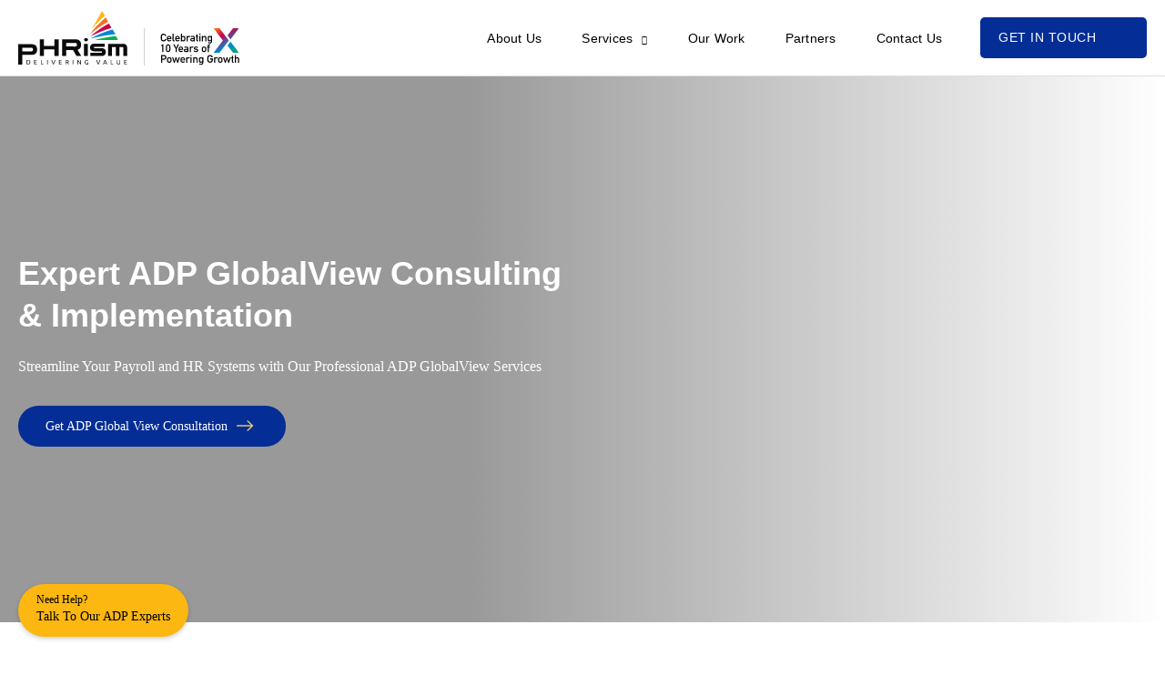

--- FILE ---
content_type: text/html; charset=UTF-8
request_url: https://phrism.co.uk/application-consulting/adp-globalview/
body_size: 43599
content:
<!DOCTYPE html>
<html lang="en-GB" prefix="og: https://ogp.me/ns#">
<head>
<meta charset="UTF-8">
<meta name="viewport" content="width=device-width, initial-scale=1">
	 <link rel="profile" href="https://gmpg.org/xfn/11"> 
	 <link rel="preload" href="https://phrism.co.uk/wp-content/astra-local-fonts/montserrat/JTUHjIg1_i6t8kCHKm4532VJOt5-QNFgpCtZ6Hw5aXo.woff2" as="font" type="font/woff2" crossorigin><link rel="preload" href="https://phrism.co.uk/wp-content/astra-local-fonts/roboto/KFOMCnqEu92Fr1ME7kSn66aGLdTylUAMQXC89YmC2DPNWubEbFmUiAo.woff2" as="font" type="font/woff2" crossorigin>
<!-- Search Engine Optimization by Rank Math - https://rankmath.com/ -->
<title>ADP GlobalView Consulting &amp; Implementation Services</title>
<meta name="description" content="Expert ADP GlobalView consulting and implementation services by Phrism. Streamline your HR and payroll systems with our customised solutions. Contact us today!"/>
<meta name="robots" content="index, follow, max-snippet:-1, max-video-preview:-1, max-image-preview:large"/>
<link rel="canonical" href="https://phrism.co.uk/application-consulting/adp-globalview/" />
<meta property="og:locale" content="en_GB" />
<meta property="og:type" content="article" />
<meta property="og:title" content="ADP GlobalView Consulting &amp; Implementation Services" />
<meta property="og:description" content="Expert ADP GlobalView consulting and implementation services by Phrism. Streamline your HR and payroll systems with our customised solutions. Contact us today!" />
<meta property="og:url" content="https://phrism.co.uk/application-consulting/adp-globalview/" />
<meta property="og:site_name" content="Phrism" />
<meta property="og:updated_time" content="2024-07-03T22:09:04+00:00" />
<meta property="og:image" content="https://phrism.co.uk/wp-content/uploads/2024/03/adp-workforce.jpg" />
<meta property="og:image:secure_url" content="https://phrism.co.uk/wp-content/uploads/2024/03/adp-workforce.jpg" />
<meta property="og:image:alt" content="adp" />
<meta name="twitter:card" content="summary_large_image" />
<meta name="twitter:title" content="ADP GlobalView Consulting &amp; Implementation Services" />
<meta name="twitter:description" content="Expert ADP GlobalView consulting and implementation services by Phrism. Streamline your HR and payroll systems with our customised solutions. Contact us today!" />
<meta name="twitter:image" content="https://phrism.co.uk/wp-content/uploads/2024/03/adp-workforce.jpg" />
<meta name="twitter:label1" content="Time to read" />
<meta name="twitter:data1" content="7 minutes" />
<script type="application/ld+json" class="rank-math-schema">{"@context":"https://schema.org","@graph":[{"@type":"BreadcrumbList","@id":"https://phrism.co.uk/application-consulting/adp-globalview/#breadcrumb","itemListElement":[{"@type":"ListItem","position":"1","item":{"@id":"https://phrism.webdigita.net","name":"Home"}},{"@type":"ListItem","position":"2","item":{"@id":"https://phrism.co.uk/application-consulting/","name":"Application Consulting"}},{"@type":"ListItem","position":"3","item":{"@id":"https://phrism.co.uk/application-consulting/adp-globalview/","name":"ADP GlobalView"}}]}]}</script>
<!-- /Rank Math WordPress SEO plugin -->

<link rel='dns-prefetch' href='//js-eu1.hs-scripts.com' />
<link rel='dns-prefetch' href='//www.googletagmanager.com' />
<link rel="alternate" type="application/rss+xml" title="pHRism UK &raquo; Feed" href="https://phrism.co.uk/feed/" />
<link rel="alternate" type="application/rss+xml" title="pHRism UK &raquo; Comments Feed" href="https://phrism.co.uk/comments/feed/" />
<script>
window._wpemojiSettings = {"baseUrl":"https:\/\/s.w.org\/images\/core\/emoji\/15.0.3\/72x72\/","ext":".png","svgUrl":"https:\/\/s.w.org\/images\/core\/emoji\/15.0.3\/svg\/","svgExt":".svg","source":{"concatemoji":"https:\/\/phrism.co.uk\/wp-includes\/js\/wp-emoji-release.min.js?ver=6.5.5"}};
/*! This file is auto-generated */
!function(i,n){var o,s,e;function c(e){try{var t={supportTests:e,timestamp:(new Date).valueOf()};sessionStorage.setItem(o,JSON.stringify(t))}catch(e){}}function p(e,t,n){e.clearRect(0,0,e.canvas.width,e.canvas.height),e.fillText(t,0,0);var t=new Uint32Array(e.getImageData(0,0,e.canvas.width,e.canvas.height).data),r=(e.clearRect(0,0,e.canvas.width,e.canvas.height),e.fillText(n,0,0),new Uint32Array(e.getImageData(0,0,e.canvas.width,e.canvas.height).data));return t.every(function(e,t){return e===r[t]})}function u(e,t,n){switch(t){case"flag":return n(e,"\ud83c\udff3\ufe0f\u200d\u26a7\ufe0f","\ud83c\udff3\ufe0f\u200b\u26a7\ufe0f")?!1:!n(e,"\ud83c\uddfa\ud83c\uddf3","\ud83c\uddfa\u200b\ud83c\uddf3")&&!n(e,"\ud83c\udff4\udb40\udc67\udb40\udc62\udb40\udc65\udb40\udc6e\udb40\udc67\udb40\udc7f","\ud83c\udff4\u200b\udb40\udc67\u200b\udb40\udc62\u200b\udb40\udc65\u200b\udb40\udc6e\u200b\udb40\udc67\u200b\udb40\udc7f");case"emoji":return!n(e,"\ud83d\udc26\u200d\u2b1b","\ud83d\udc26\u200b\u2b1b")}return!1}function f(e,t,n){var r="undefined"!=typeof WorkerGlobalScope&&self instanceof WorkerGlobalScope?new OffscreenCanvas(300,150):i.createElement("canvas"),a=r.getContext("2d",{willReadFrequently:!0}),o=(a.textBaseline="top",a.font="600 32px Arial",{});return e.forEach(function(e){o[e]=t(a,e,n)}),o}function t(e){var t=i.createElement("script");t.src=e,t.defer=!0,i.head.appendChild(t)}"undefined"!=typeof Promise&&(o="wpEmojiSettingsSupports",s=["flag","emoji"],n.supports={everything:!0,everythingExceptFlag:!0},e=new Promise(function(e){i.addEventListener("DOMContentLoaded",e,{once:!0})}),new Promise(function(t){var n=function(){try{var e=JSON.parse(sessionStorage.getItem(o));if("object"==typeof e&&"number"==typeof e.timestamp&&(new Date).valueOf()<e.timestamp+604800&&"object"==typeof e.supportTests)return e.supportTests}catch(e){}return null}();if(!n){if("undefined"!=typeof Worker&&"undefined"!=typeof OffscreenCanvas&&"undefined"!=typeof URL&&URL.createObjectURL&&"undefined"!=typeof Blob)try{var e="postMessage("+f.toString()+"("+[JSON.stringify(s),u.toString(),p.toString()].join(",")+"));",r=new Blob([e],{type:"text/javascript"}),a=new Worker(URL.createObjectURL(r),{name:"wpTestEmojiSupports"});return void(a.onmessage=function(e){c(n=e.data),a.terminate(),t(n)})}catch(e){}c(n=f(s,u,p))}t(n)}).then(function(e){for(var t in e)n.supports[t]=e[t],n.supports.everything=n.supports.everything&&n.supports[t],"flag"!==t&&(n.supports.everythingExceptFlag=n.supports.everythingExceptFlag&&n.supports[t]);n.supports.everythingExceptFlag=n.supports.everythingExceptFlag&&!n.supports.flag,n.DOMReady=!1,n.readyCallback=function(){n.DOMReady=!0}}).then(function(){return e}).then(function(){var e;n.supports.everything||(n.readyCallback(),(e=n.source||{}).concatemoji?t(e.concatemoji):e.wpemoji&&e.twemoji&&(t(e.twemoji),t(e.wpemoji)))}))}((window,document),window._wpemojiSettings);
</script>

<style id='cf-frontend-style-inline-css'>
@font-face {
	font-family: 'neometric';
	font-weight: 300;
	src: url('https://phrism.co.uk/wp-content/uploads/2023/08/Neometric-Regular_300.ttf') format('truetype');
}
@font-face {
	font-family: 'neometric';
	font-weight: 400;
	src: url('https://phrism.co.uk/wp-content/uploads/2023/08/Neometric-Medium_400.ttf') format('truetype');
}
@font-face {
	font-family: 'neometric';
	font-weight: 500;
	src: url('https://phrism.co.uk/wp-content/uploads/2023/08/Neometric-Bold_500.ttf') format('truetype');
}
@font-face {
	font-family: 'neometric';
	font-weight: 600;
	src: url('https://phrism.co.uk/wp-content/uploads/2023/08/Neometric-ExtraBold_600.ttf') format('truetype');
}
@font-face {
	font-family: 'neometric';
	font-weight: 700;
	src: url('https://phrism.co.uk/wp-content/uploads/2023/08/Neometric-Heavy_700.ttf') format('truetype');
}
</style>
<link rel='stylesheet' id='astra-theme-css-css' href='https://phrism.co.uk/wp-content/themes/astra/assets/css/minified/frontend.min.css?ver=4.7.2' media='all' />
<link rel='stylesheet' id='astra-google-fonts-css' href='https://phrism.co.uk/wp-content/astra-local-fonts/astra-local-fonts.css?ver=4.7.2' media='all' />
<link rel='stylesheet' id='astra-theme-dynamic-css' href='https://phrism.co.uk/wp-content/uploads/astra/astra-theme-dynamic-css-post-5112.css?ver=1767732994' media='all' />
<style id='wp-emoji-styles-inline-css'>

	img.wp-smiley, img.emoji {
		display: inline !important;
		border: none !important;
		box-shadow: none !important;
		height: 1em !important;
		width: 1em !important;
		margin: 0 0.07em !important;
		vertical-align: -0.1em !important;
		background: none !important;
		padding: 0 !important;
	}
</style>
<style id='rank-math-toc-block-style-inline-css'>
.wp-block-rank-math-toc-block nav ol{counter-reset:item}.wp-block-rank-math-toc-block nav ol li{display:block}.wp-block-rank-math-toc-block nav ol li:before{content:counters(item, ".") ". ";counter-increment:item}

</style>
<style id='global-styles-inline-css'>
body{--wp--preset--color--black: #000000;--wp--preset--color--cyan-bluish-gray: #abb8c3;--wp--preset--color--white: #ffffff;--wp--preset--color--pale-pink: #f78da7;--wp--preset--color--vivid-red: #cf2e2e;--wp--preset--color--luminous-vivid-orange: #ff6900;--wp--preset--color--luminous-vivid-amber: #fcb900;--wp--preset--color--light-green-cyan: #7bdcb5;--wp--preset--color--vivid-green-cyan: #00d084;--wp--preset--color--pale-cyan-blue: #8ed1fc;--wp--preset--color--vivid-cyan-blue: #0693e3;--wp--preset--color--vivid-purple: #9b51e0;--wp--preset--color--ast-global-color-0: var(--ast-global-color-0);--wp--preset--color--ast-global-color-1: var(--ast-global-color-1);--wp--preset--color--ast-global-color-2: var(--ast-global-color-2);--wp--preset--color--ast-global-color-3: var(--ast-global-color-3);--wp--preset--color--ast-global-color-4: var(--ast-global-color-4);--wp--preset--color--ast-global-color-5: var(--ast-global-color-5);--wp--preset--color--ast-global-color-6: var(--ast-global-color-6);--wp--preset--color--ast-global-color-7: var(--ast-global-color-7);--wp--preset--color--ast-global-color-8: var(--ast-global-color-8);--wp--preset--gradient--vivid-cyan-blue-to-vivid-purple: linear-gradient(135deg,rgba(6,147,227,1) 0%,rgb(155,81,224) 100%);--wp--preset--gradient--light-green-cyan-to-vivid-green-cyan: linear-gradient(135deg,rgb(122,220,180) 0%,rgb(0,208,130) 100%);--wp--preset--gradient--luminous-vivid-amber-to-luminous-vivid-orange: linear-gradient(135deg,rgba(252,185,0,1) 0%,rgba(255,105,0,1) 100%);--wp--preset--gradient--luminous-vivid-orange-to-vivid-red: linear-gradient(135deg,rgba(255,105,0,1) 0%,rgb(207,46,46) 100%);--wp--preset--gradient--very-light-gray-to-cyan-bluish-gray: linear-gradient(135deg,rgb(238,238,238) 0%,rgb(169,184,195) 100%);--wp--preset--gradient--cool-to-warm-spectrum: linear-gradient(135deg,rgb(74,234,220) 0%,rgb(151,120,209) 20%,rgb(207,42,186) 40%,rgb(238,44,130) 60%,rgb(251,105,98) 80%,rgb(254,248,76) 100%);--wp--preset--gradient--blush-light-purple: linear-gradient(135deg,rgb(255,206,236) 0%,rgb(152,150,240) 100%);--wp--preset--gradient--blush-bordeaux: linear-gradient(135deg,rgb(254,205,165) 0%,rgb(254,45,45) 50%,rgb(107,0,62) 100%);--wp--preset--gradient--luminous-dusk: linear-gradient(135deg,rgb(255,203,112) 0%,rgb(199,81,192) 50%,rgb(65,88,208) 100%);--wp--preset--gradient--pale-ocean: linear-gradient(135deg,rgb(255,245,203) 0%,rgb(182,227,212) 50%,rgb(51,167,181) 100%);--wp--preset--gradient--electric-grass: linear-gradient(135deg,rgb(202,248,128) 0%,rgb(113,206,126) 100%);--wp--preset--gradient--midnight: linear-gradient(135deg,rgb(2,3,129) 0%,rgb(40,116,252) 100%);--wp--preset--font-size--small: 13px;--wp--preset--font-size--medium: 20px;--wp--preset--font-size--large: 36px;--wp--preset--font-size--x-large: 42px;--wp--preset--spacing--20: 0.44rem;--wp--preset--spacing--30: 0.67rem;--wp--preset--spacing--40: 1rem;--wp--preset--spacing--50: 1.5rem;--wp--preset--spacing--60: 2.25rem;--wp--preset--spacing--70: 3.38rem;--wp--preset--spacing--80: 5.06rem;--wp--preset--shadow--natural: 6px 6px 9px rgba(0, 0, 0, 0.2);--wp--preset--shadow--deep: 12px 12px 50px rgba(0, 0, 0, 0.4);--wp--preset--shadow--sharp: 6px 6px 0px rgba(0, 0, 0, 0.2);--wp--preset--shadow--outlined: 6px 6px 0px -3px rgba(255, 255, 255, 1), 6px 6px rgba(0, 0, 0, 1);--wp--preset--shadow--crisp: 6px 6px 0px rgba(0, 0, 0, 1);}body { margin: 0;--wp--style--global--content-size: var(--wp--custom--ast-content-width-size);--wp--style--global--wide-size: var(--wp--custom--ast-wide-width-size); }.wp-site-blocks > .alignleft { float: left; margin-right: 2em; }.wp-site-blocks > .alignright { float: right; margin-left: 2em; }.wp-site-blocks > .aligncenter { justify-content: center; margin-left: auto; margin-right: auto; }:where(.wp-site-blocks) > * { margin-block-start: 24px; margin-block-end: 0; }:where(.wp-site-blocks) > :first-child:first-child { margin-block-start: 0; }:where(.wp-site-blocks) > :last-child:last-child { margin-block-end: 0; }body { --wp--style--block-gap: 24px; }:where(body .is-layout-flow)  > :first-child:first-child{margin-block-start: 0;}:where(body .is-layout-flow)  > :last-child:last-child{margin-block-end: 0;}:where(body .is-layout-flow)  > *{margin-block-start: 24px;margin-block-end: 0;}:where(body .is-layout-constrained)  > :first-child:first-child{margin-block-start: 0;}:where(body .is-layout-constrained)  > :last-child:last-child{margin-block-end: 0;}:where(body .is-layout-constrained)  > *{margin-block-start: 24px;margin-block-end: 0;}:where(body .is-layout-flex) {gap: 24px;}:where(body .is-layout-grid) {gap: 24px;}body .is-layout-flow > .alignleft{float: left;margin-inline-start: 0;margin-inline-end: 2em;}body .is-layout-flow > .alignright{float: right;margin-inline-start: 2em;margin-inline-end: 0;}body .is-layout-flow > .aligncenter{margin-left: auto !important;margin-right: auto !important;}body .is-layout-constrained > .alignleft{float: left;margin-inline-start: 0;margin-inline-end: 2em;}body .is-layout-constrained > .alignright{float: right;margin-inline-start: 2em;margin-inline-end: 0;}body .is-layout-constrained > .aligncenter{margin-left: auto !important;margin-right: auto !important;}body .is-layout-constrained > :where(:not(.alignleft):not(.alignright):not(.alignfull)){max-width: var(--wp--style--global--content-size);margin-left: auto !important;margin-right: auto !important;}body .is-layout-constrained > .alignwide{max-width: var(--wp--style--global--wide-size);}body .is-layout-flex{display: flex;}body .is-layout-flex{flex-wrap: wrap;align-items: center;}body .is-layout-flex > *{margin: 0;}body .is-layout-grid{display: grid;}body .is-layout-grid > *{margin: 0;}body{padding-top: 0px;padding-right: 0px;padding-bottom: 0px;padding-left: 0px;}a:where(:not(.wp-element-button)){text-decoration: none;}.wp-element-button, .wp-block-button__link{background-color: #32373c;border-width: 0;color: #fff;font-family: inherit;font-size: inherit;line-height: inherit;padding: calc(0.667em + 2px) calc(1.333em + 2px);text-decoration: none;}.has-black-color{color: var(--wp--preset--color--black) !important;}.has-cyan-bluish-gray-color{color: var(--wp--preset--color--cyan-bluish-gray) !important;}.has-white-color{color: var(--wp--preset--color--white) !important;}.has-pale-pink-color{color: var(--wp--preset--color--pale-pink) !important;}.has-vivid-red-color{color: var(--wp--preset--color--vivid-red) !important;}.has-luminous-vivid-orange-color{color: var(--wp--preset--color--luminous-vivid-orange) !important;}.has-luminous-vivid-amber-color{color: var(--wp--preset--color--luminous-vivid-amber) !important;}.has-light-green-cyan-color{color: var(--wp--preset--color--light-green-cyan) !important;}.has-vivid-green-cyan-color{color: var(--wp--preset--color--vivid-green-cyan) !important;}.has-pale-cyan-blue-color{color: var(--wp--preset--color--pale-cyan-blue) !important;}.has-vivid-cyan-blue-color{color: var(--wp--preset--color--vivid-cyan-blue) !important;}.has-vivid-purple-color{color: var(--wp--preset--color--vivid-purple) !important;}.has-ast-global-color-0-color{color: var(--wp--preset--color--ast-global-color-0) !important;}.has-ast-global-color-1-color{color: var(--wp--preset--color--ast-global-color-1) !important;}.has-ast-global-color-2-color{color: var(--wp--preset--color--ast-global-color-2) !important;}.has-ast-global-color-3-color{color: var(--wp--preset--color--ast-global-color-3) !important;}.has-ast-global-color-4-color{color: var(--wp--preset--color--ast-global-color-4) !important;}.has-ast-global-color-5-color{color: var(--wp--preset--color--ast-global-color-5) !important;}.has-ast-global-color-6-color{color: var(--wp--preset--color--ast-global-color-6) !important;}.has-ast-global-color-7-color{color: var(--wp--preset--color--ast-global-color-7) !important;}.has-ast-global-color-8-color{color: var(--wp--preset--color--ast-global-color-8) !important;}.has-black-background-color{background-color: var(--wp--preset--color--black) !important;}.has-cyan-bluish-gray-background-color{background-color: var(--wp--preset--color--cyan-bluish-gray) !important;}.has-white-background-color{background-color: var(--wp--preset--color--white) !important;}.has-pale-pink-background-color{background-color: var(--wp--preset--color--pale-pink) !important;}.has-vivid-red-background-color{background-color: var(--wp--preset--color--vivid-red) !important;}.has-luminous-vivid-orange-background-color{background-color: var(--wp--preset--color--luminous-vivid-orange) !important;}.has-luminous-vivid-amber-background-color{background-color: var(--wp--preset--color--luminous-vivid-amber) !important;}.has-light-green-cyan-background-color{background-color: var(--wp--preset--color--light-green-cyan) !important;}.has-vivid-green-cyan-background-color{background-color: var(--wp--preset--color--vivid-green-cyan) !important;}.has-pale-cyan-blue-background-color{background-color: var(--wp--preset--color--pale-cyan-blue) !important;}.has-vivid-cyan-blue-background-color{background-color: var(--wp--preset--color--vivid-cyan-blue) !important;}.has-vivid-purple-background-color{background-color: var(--wp--preset--color--vivid-purple) !important;}.has-ast-global-color-0-background-color{background-color: var(--wp--preset--color--ast-global-color-0) !important;}.has-ast-global-color-1-background-color{background-color: var(--wp--preset--color--ast-global-color-1) !important;}.has-ast-global-color-2-background-color{background-color: var(--wp--preset--color--ast-global-color-2) !important;}.has-ast-global-color-3-background-color{background-color: var(--wp--preset--color--ast-global-color-3) !important;}.has-ast-global-color-4-background-color{background-color: var(--wp--preset--color--ast-global-color-4) !important;}.has-ast-global-color-5-background-color{background-color: var(--wp--preset--color--ast-global-color-5) !important;}.has-ast-global-color-6-background-color{background-color: var(--wp--preset--color--ast-global-color-6) !important;}.has-ast-global-color-7-background-color{background-color: var(--wp--preset--color--ast-global-color-7) !important;}.has-ast-global-color-8-background-color{background-color: var(--wp--preset--color--ast-global-color-8) !important;}.has-black-border-color{border-color: var(--wp--preset--color--black) !important;}.has-cyan-bluish-gray-border-color{border-color: var(--wp--preset--color--cyan-bluish-gray) !important;}.has-white-border-color{border-color: var(--wp--preset--color--white) !important;}.has-pale-pink-border-color{border-color: var(--wp--preset--color--pale-pink) !important;}.has-vivid-red-border-color{border-color: var(--wp--preset--color--vivid-red) !important;}.has-luminous-vivid-orange-border-color{border-color: var(--wp--preset--color--luminous-vivid-orange) !important;}.has-luminous-vivid-amber-border-color{border-color: var(--wp--preset--color--luminous-vivid-amber) !important;}.has-light-green-cyan-border-color{border-color: var(--wp--preset--color--light-green-cyan) !important;}.has-vivid-green-cyan-border-color{border-color: var(--wp--preset--color--vivid-green-cyan) !important;}.has-pale-cyan-blue-border-color{border-color: var(--wp--preset--color--pale-cyan-blue) !important;}.has-vivid-cyan-blue-border-color{border-color: var(--wp--preset--color--vivid-cyan-blue) !important;}.has-vivid-purple-border-color{border-color: var(--wp--preset--color--vivid-purple) !important;}.has-ast-global-color-0-border-color{border-color: var(--wp--preset--color--ast-global-color-0) !important;}.has-ast-global-color-1-border-color{border-color: var(--wp--preset--color--ast-global-color-1) !important;}.has-ast-global-color-2-border-color{border-color: var(--wp--preset--color--ast-global-color-2) !important;}.has-ast-global-color-3-border-color{border-color: var(--wp--preset--color--ast-global-color-3) !important;}.has-ast-global-color-4-border-color{border-color: var(--wp--preset--color--ast-global-color-4) !important;}.has-ast-global-color-5-border-color{border-color: var(--wp--preset--color--ast-global-color-5) !important;}.has-ast-global-color-6-border-color{border-color: var(--wp--preset--color--ast-global-color-6) !important;}.has-ast-global-color-7-border-color{border-color: var(--wp--preset--color--ast-global-color-7) !important;}.has-ast-global-color-8-border-color{border-color: var(--wp--preset--color--ast-global-color-8) !important;}.has-vivid-cyan-blue-to-vivid-purple-gradient-background{background: var(--wp--preset--gradient--vivid-cyan-blue-to-vivid-purple) !important;}.has-light-green-cyan-to-vivid-green-cyan-gradient-background{background: var(--wp--preset--gradient--light-green-cyan-to-vivid-green-cyan) !important;}.has-luminous-vivid-amber-to-luminous-vivid-orange-gradient-background{background: var(--wp--preset--gradient--luminous-vivid-amber-to-luminous-vivid-orange) !important;}.has-luminous-vivid-orange-to-vivid-red-gradient-background{background: var(--wp--preset--gradient--luminous-vivid-orange-to-vivid-red) !important;}.has-very-light-gray-to-cyan-bluish-gray-gradient-background{background: var(--wp--preset--gradient--very-light-gray-to-cyan-bluish-gray) !important;}.has-cool-to-warm-spectrum-gradient-background{background: var(--wp--preset--gradient--cool-to-warm-spectrum) !important;}.has-blush-light-purple-gradient-background{background: var(--wp--preset--gradient--blush-light-purple) !important;}.has-blush-bordeaux-gradient-background{background: var(--wp--preset--gradient--blush-bordeaux) !important;}.has-luminous-dusk-gradient-background{background: var(--wp--preset--gradient--luminous-dusk) !important;}.has-pale-ocean-gradient-background{background: var(--wp--preset--gradient--pale-ocean) !important;}.has-electric-grass-gradient-background{background: var(--wp--preset--gradient--electric-grass) !important;}.has-midnight-gradient-background{background: var(--wp--preset--gradient--midnight) !important;}.has-small-font-size{font-size: var(--wp--preset--font-size--small) !important;}.has-medium-font-size{font-size: var(--wp--preset--font-size--medium) !important;}.has-large-font-size{font-size: var(--wp--preset--font-size--large) !important;}.has-x-large-font-size{font-size: var(--wp--preset--font-size--x-large) !important;}
.wp-block-navigation a:where(:not(.wp-element-button)){color: inherit;}
.wp-block-pullquote{font-size: 1.5em;line-height: 1.6;}
</style>
<link rel='stylesheet' id='contact-form-7-css' href='https://phrism.co.uk/wp-content/plugins/contact-form-7/includes/css/styles.css?ver=5.9.6' media='all' />
<link rel='stylesheet' id='astra-contact-form-7-css' href='https://phrism.co.uk/wp-content/themes/astra/assets/css/minified/compatibility/contact-form-7-main.min.css?ver=4.7.2' media='all' />
<link rel='stylesheet' id='astra-addon-css-css' href='https://phrism.co.uk/wp-content/uploads/astra-addon/astra-addon-67d823402f95e3-86477005.css?ver=4.7.2' media='all' />
<link rel='stylesheet' id='astra-addon-dynamic-css' href='https://phrism.co.uk/wp-content/uploads/astra-addon/astra-addon-dynamic-css-post-5112.css?ver=1767732994' media='all' />
<link rel='stylesheet' id='elementor-icons-css' href='https://phrism.co.uk/wp-content/plugins/elementor/assets/lib/eicons/css/elementor-icons.min.css?ver=5.30.0' media='all' />
<link rel='stylesheet' id='elementor-frontend-css' href='https://phrism.co.uk/wp-content/plugins/elementor/assets/css/frontend-lite.min.css?ver=3.22.3' media='all' />
<link rel='stylesheet' id='swiper-css' href='https://phrism.co.uk/wp-content/plugins/elementor/assets/lib/swiper/v8/css/swiper.min.css?ver=8.4.5' media='all' />
<link rel='stylesheet' id='elementor-post-38-css' href='https://phrism.co.uk/wp-content/uploads/elementor/css/post-38.css?ver=1720745417' media='all' />
<link rel='stylesheet' id='elementor-post-5112-css' href='https://phrism.co.uk/wp-content/uploads/elementor/css/post-5112.css?ver=1720747538' media='all' />
<link rel='stylesheet' id='popup-maker-site-css' href='//phrism.co.uk/wp-content/uploads/pum/pum-site-styles.css?generated=1720745417&#038;ver=1.19.0' media='all' />
<link rel='stylesheet' id='webdigita-theme-css-css' href='https://phrism.co.uk/wp-content/themes/webdigita/style.css?ver=1.0.0' media='all' />
<link rel='stylesheet' id='google-fonts-1-css' href='https://fonts.googleapis.com/css?family=Roboto%3A100%2C100italic%2C200%2C200italic%2C300%2C300italic%2C400%2C400italic%2C500%2C500italic%2C600%2C600italic%2C700%2C700italic%2C800%2C800italic%2C900%2C900italic%7CRoboto+Slab%3A100%2C100italic%2C200%2C200italic%2C300%2C300italic%2C400%2C400italic%2C500%2C500italic%2C600%2C600italic%2C700%2C700italic%2C800%2C800italic%2C900%2C900italic&#038;display=swap&#038;ver=6.5.5' media='all' />
<link rel='stylesheet' id='elementor-icons-shared-0-css' href='https://phrism.co.uk/wp-content/plugins/elementor/assets/lib/font-awesome/css/fontawesome.min.css?ver=5.15.3' media='all' />
<link rel='stylesheet' id='elementor-icons-fa-solid-css' href='https://phrism.co.uk/wp-content/plugins/elementor/assets/lib/font-awesome/css/solid.min.css?ver=5.15.3' media='all' />
<link rel="preconnect" href="https://fonts.gstatic.com/" crossorigin><!--[if IE]>
<script src="https://phrism.co.uk/wp-content/themes/astra/assets/js/minified/flexibility.min.js?ver=4.7.2" id="astra-flexibility-js"></script>
<script id="astra-flexibility-js-after">
flexibility(document.documentElement);
</script>
<![endif]-->
<script src="https://phrism.co.uk/wp-includes/js/jquery/jquery.min.js?ver=3.7.1" id="jquery-core-js"></script>
<script src="https://phrism.co.uk/wp-includes/js/jquery/jquery-migrate.min.js?ver=3.4.1" id="jquery-migrate-js"></script>

<!-- Google tag (gtag.js) snippet added by Site Kit -->

<!-- Google Ads snippet added by Site Kit -->

<!-- Google Analytics snippet added by Site Kit -->
<script src="https://www.googletagmanager.com/gtag/js?id=GT-TQDRDRW" id="google_gtagjs-js" async></script>
<script id="google_gtagjs-js-after">
window.dataLayer = window.dataLayer || [];function gtag(){dataLayer.push(arguments);}
gtag("set","linker",{"domains":["phrism.co.uk"]});
gtag("js", new Date());
gtag("set", "developer_id.dZTNiMT", true);
gtag("config", "GT-TQDRDRW");
gtag("config", "AW-16587168121");
</script>

<!-- End Google tag (gtag.js) snippet added by Site Kit -->
<link rel="https://api.w.org/" href="https://phrism.co.uk/wp-json/" /><link rel="alternate" type="application/json" href="https://phrism.co.uk/wp-json/wp/v2/pages/5112" /><link rel="EditURI" type="application/rsd+xml" title="RSD" href="https://phrism.co.uk/xmlrpc.php?rsd" />
<meta name="generator" content="WordPress 6.5.5" />
<link rel='shortlink' href='https://phrism.co.uk/?p=5112' />
<link rel="alternate" type="application/json+oembed" href="https://phrism.co.uk/wp-json/oembed/1.0/embed?url=https%3A%2F%2Fphrism.co.uk%2Fapplication-consulting%2Fadp-globalview%2F" />
<link rel="alternate" type="text/xml+oembed" href="https://phrism.co.uk/wp-json/oembed/1.0/embed?url=https%3A%2F%2Fphrism.co.uk%2Fapplication-consulting%2Fadp-globalview%2F&#038;format=xml" />
<meta name="generator" content="Site Kit by Google 1.130.0" />			<!-- DO NOT COPY THIS SNIPPET! Start of Page Analytics Tracking for HubSpot WordPress plugin v11.1.22-->
			<script class="hsq-set-content-id" data-content-id="standard-page">
				var _hsq = _hsq || [];
				_hsq.push(["setContentType", "standard-page"]);
			</script>
			<!-- DO NOT COPY THIS SNIPPET! End of Page Analytics Tracking for HubSpot WordPress plugin -->
			<meta name="generator" content="Elementor 3.22.3; features: e_optimized_assets_loading, e_optimized_css_loading, additional_custom_breakpoints; settings: css_print_method-external, google_font-enabled, font_display-swap">
<link rel="icon" href="https://phrism.co.uk/wp-content/uploads/2023/08/cropped-android-chrome-512x512-1-32x32.png" sizes="32x32" />
<link rel="icon" href="https://phrism.co.uk/wp-content/uploads/2023/08/cropped-android-chrome-512x512-1-192x192.png" sizes="192x192" />
<link rel="apple-touch-icon" href="https://phrism.co.uk/wp-content/uploads/2023/08/cropped-android-chrome-512x512-1-180x180.png" />
<meta name="msapplication-TileImage" content="https://phrism.co.uk/wp-content/uploads/2023/08/cropped-android-chrome-512x512-1-270x270.png" />

<!-- Leadsourcing Pixel Code -->
<script>
!function(e,t,n,r){(n=e.createElement("script")).src="//visitor.leadsourcing.co/n?tid="+t,(r=e.getElementsByTagName("script")[0]).parentNode.insertBefore(n,r)}(document,"zsoQm0FYQpkfDR9inJog");
</script>
<!-- End Leadsourcing Pixel Code -->

</head>

<body itemtype='https://schema.org/WebPage' itemscope='itemscope' class="page-template-default page page-id-5112 page-child parent-pageid-3419 wp-custom-logo ast-desktop ast-page-builder-template ast-no-sidebar astra-4.7.2 ast-single-post ast-mobile-inherit-site-logo ast-inherit-site-logo-transparent ast-hfb-header ast-inherit-site-logo-sticky ast-primary-sticky-enabled elementor-default elementor-kit-38 elementor-page elementor-page-5112 astra-addon-4.7.2">

<a
	class="skip-link screen-reader-text"
	href="#content"
	role="link"
	title="Skip to content">
		Skip to content</a>

<div
class="hfeed site" id="page">
			<header
		class="site-header header-main-layout-1 ast-primary-menu-enabled ast-builder-menu-toggle-icon ast-mobile-header-inline" id="masthead" itemtype="https://schema.org/WPHeader" itemscope="itemscope" itemid="#masthead"		>
			<div id="ast-desktop-header" data-toggle-type="off-canvas">
		<div class="ast-main-header-wrap main-header-bar-wrap ">
		<div class="ast-primary-header-bar ast-primary-header main-header-bar site-header-focus-item" data-section="section-primary-header-builder">
						<div class="site-primary-header-wrap ast-builder-grid-row-container site-header-focus-item ast-container" data-section="section-primary-header-builder">
				<div class="ast-builder-grid-row ast-builder-grid-row-has-sides ast-builder-grid-row-no-center">
											<div class="site-header-primary-section-left site-header-section ast-flex site-header-section-left">
									<div class="ast-builder-layout-element ast-flex site-header-focus-item" data-section="title_tagline">
											<div
				class="site-branding ast-site-identity" itemtype="https://schema.org/Organization" itemscope="itemscope"				>
					<span class="site-logo-img"><a href="https://phrism.co.uk/" class="custom-logo-link" rel="home"><img width="124" height="60" src="https://phrism.co.uk/wp-content/uploads/2023/08/logo.svg" class="custom-logo" alt="pHRism UK" decoding="async" /></a></span>				</div>
			<!-- .site-branding -->
					</div>
				<div class="ast-builder-layout-element ast-flex site-header-focus-item ast-header-html-1" data-section="section-hb-html-1">
			<div class="ast-header-html inner-link-style-"><div class="ast-builder-html-element"><div class="phr_lxt">
<img src="/wp-content/uploads/2023/08/10x.svg">
</div>
</div></div>		</div>
								</div>
																									<div class="site-header-primary-section-right site-header-section ast-flex ast-grid-right-section">
										<div class="ast-builder-menu-1 ast-builder-menu ast-flex ast-builder-menu-1-focus-item ast-builder-layout-element site-header-focus-item" data-section="section-hb-menu-1">
			<div class="ast-main-header-bar-alignment"><div class="main-header-bar-navigation"><nav class="site-navigation ast-flex-grow-1 navigation-accessibility site-header-focus-item" id="primary-site-navigation-desktop" aria-label="Site Navigation: Main Menu - Desktop" itemtype="https://schema.org/SiteNavigationElement" itemscope="itemscope"><div class="main-navigation ast-inline-flex"><ul id="ast-hf-menu-1" class="main-header-menu ast-menu-shadow ast-nav-menu ast-flex  submenu-with-border stack-on-mobile ast-mega-menu-enabled"><li id="menu-item-307" class="menu-item menu-item-type-custom menu-item-object-custom menu-item-307"><a href="/about-us/" class="menu-link"><span class="ast-icon icon-arrow"></span><span class="menu-text">About Us</span></a></li><li id="menu-item-308" class="srv_menu_main menu-item menu-item-type-custom menu-item-object-custom menu-item-has-children menu-item-308 astra-megamenu-li full-width-mega"><a aria-expanded="false" class="menu-link"><span class="ast-icon icon-arrow"></span><span class="menu-text">Services</span><span role="application" class="dropdown-menu-toggle ast-header-navigation-arrow" tabindex="0" aria-expanded="false" aria-label="Menu Toggle"  ><span class="ast-icon icon-arrow"></span></span></a><button class="ast-menu-toggle" aria-expanded="false"><span class="screen-reader-text">Menu Toggle</span><span class="ast-icon icon-arrow"></span></button>
<div class="astra-full-megamenu-wrapper ast-hidden">

<ul class="astra-megamenu sub-menu astra-mega-menu-width-full ast-hidden">
	<li id="menu-item-1565" class="srv_mnu_left menu-item menu-item-type-custom menu-item-object-custom menu-item-1565"><span href="javascript:void(0)" class="ast-disable-link ast-hide-menu-item menu-link"><span class="ast-icon icon-arrow"></span><span class="menu-text">Services Menu Left</span></span><div class="ast-mm-custom-content ast-mm-custom-text-content"><div class="srv_menu_left_main">
    <p class="srvmlm_p1">Professional Services</p>
    
    <div class="srv_mtabs">
        <input type="radio" name="srv_mtabs" id="srv_mt_tab1" checked>
        <label for="srv_mt_tab1">Human Resources</label>

        <input type="radio" name="srv_mtabs" id="srv_mt_tab2">
        <label for="srv_mt_tab2">Payroll</label>

        <input type="radio" name="srv_mtabs" id="srv_mt_tab3">
        <label for="srv_mt_tab3">Training & Compliance</label>

        <input type="radio" name="srv_mtabs" id="srv_mt_tab4">
        <label for="srv_mt_tab4">Oracle</label>

        <input type="radio" name="srv_mtabs" id="srv_mt_tab5">
        <label for="srv_mt_tab5">Other Services</label>

        <div class="srv_mtab_cont" id="srv_mt_cont1">

            <p class="srv_lim_p1">HR Services & Solutions</p>
            <div class="srv_list_main">
                <div class="srv_lim_ind srv_lim_i1">
                    <a href="/hr-digital-transformation-services/">HR Digital Transformation</a>
                    <a href="/hris-consulting/">HRIS Consulting</a>
                    <a href="/hcm-consulting/">HCM Consulting</a>
                </div>
                <div class="srv_lim_ind srv_lim_i2">
                    <a href="/hr-system-implementation-support-services/">HR System Implementation</a>
                    <a href="/hr-system-customization-services/">HR System Customization</a>
                    <a href="/hr-system-migration-services/">HR System Migrations</a>
                </div>
                <div class="srv_lim_ind srv_lim_i3">
                    <a href="/hr-data-analytics-implementation-setup-support-services/">HR Data Analytics</a>
                    <a href="/hr-system-selection/">HR System Selection</a>
                </div>
            </div>

            <p class="srv_lim_p1">HR Application Consultancy</p>
            <div class="srv_list_main">
                <div class="srv_lim_ind srv_lim_i1">
                    <a href="https://phrism.co.uk/application-consulting/hibob/">Hi Bob</a>
                    <a href="https://phrism.co.uk/application-consulting/adp-ihcm/">ADP iHCM</a>
                    <a href="https://phrism.co.uk/application-consulting/sage-people/">Sage People</a>
                    <a href="https://phrism.co.uk/application-consulting/sdworx/">SDWorx</a>
                    <a href="https://phrism.co.uk/application-consulting/cihpr/">Ciphr</a>
                </div>
                <div class="srv_lim_ind srv_lim_i2">
                    <a href="https://phrism.co.uk/application-consulting/peoplexd/">PeopleXD</a>
                    <a href="https://phrism.co.uk/application-consulting/dayforce/">Dayforce</a>
                    <a href="https://phrism.co.uk/application-consulting/bamboo-hr/">BambooHR</a>
                    <a href="https://phrism.co.uk/application-consulting/zoho-people/">Zoho People</a>
                    <a href="https://phrism.co.uk/application-consulting/itrent/">itrent</a>
                </div>
                <div class="srv_lim_ind srv_lim_i3">
                    <a href="https://phrism.co.uk/application-consulting/applaud-hr/">Applaud</a>
                    <a href="https://phrism.co.uk/application-consulting/people-hr/">PeopleHR</a>
                    <a href="https://phrism.co.uk/application-consulting/deel/">Deel</a>
                </div>
            </div>

        </div>
        <div class="srv_mtab_cont" id="srv_mt_cont2">
            
            <p class="srv_lim_p1">Payroll Services & Solutions</p>
            <div class="srv_list_main">
                <div class="srv_lim_ind srv_lim_i1">
                    <a href="/payroll-system-consulting-services/">Payroll System Consulting</a>
                    <a href="/payroll-system-implementation-services/">Payroll System Implementation</a>
                    
                </div>
                <div class="srv_lim_ind srv_lim_i2">
                <a href="/payroll-system-migration-services/">Payroll System Migration</a>
                    <a href="/payroll-administration-services/">Payroll System Administration</a>
                    
                </div>
                <div class="srv_lim_ind srv_lim_i3">
                    <a href="#">Payroll System Selection</a>
                    <a href="/payroll-audit-compliance-health-check-services/">Payroll Health Check</a>
                </div>
            </div>
     
            <p class="srv_lim_p1">Payroll Application Consultancy</p>
            <div class="srv_list_main">
                <div class="srv_lim_ind srv_lim_i1">
                    <a href="https://phrism.co.uk/adp-payroll-consulting/">ADP Payroll Consulting</a>
                    <a href="https://phrism.co.uk/application-consulting/adp-ihcm/">ADP iHCM</a>
                    <a href="https://phrism.co.uk/application-consulting/adp-workforce-now/">ADP Workforce Now</a>
                </div>
                <div class="srv_lim_ind srv_lim_i2">
                    <a href="https://phrism.co.uk/application-consulting/adp-celergo/">ADP Celergo</a>
                    <a href="https://phrism.co.uk/application-consulting/adp-globalview/">ADP Global View</a>
                    <a href="https://phrism.co.uk/application-consulting/adp-streamline/">ADP Streamline</a>
                    
                </div>
                <div class="srv_lim_ind srv_lim_i3">
                    <a href="https://phrism.co.uk/application-consulting/cintra/">Cintra</a>
                    <a href="https://phrism.co.uk/application-consulting/ceridian/">Ceridian</a>
                    <a href="https://phrism.co.uk/application-consulting/nmbrs/">NMBRS</a>
                </div>
            </div>

        </div>
        <div class="srv_mtab_cont" id="srv_mt_cont3">
            
            <p class="srv_lim_p1">Compliance Courses</p>
            <div class="srv_list_main">
                <div class="srv_lim_ind srv_lim_i1">
                    <a href="#">Information Security Awareness</a>
                    <a href="#">GDPR & UK Data Protection Awareness</a>
                    <a href="#">Equality, Diversity and Inclusion</a>
                </div>
                <div class="srv_lim_ind srv_lim_i2">
                    <a href="#">Anti-Money Laundering</a>
                    <a href="#">Preventing Facilitation of Tax Evasion</a>
                    <a href="#">Trade Compliance and Sanctions</a>
                </div>
                <div class="srv_lim_ind srv_lim_i3">
                    
                </div>
            </div>

        </div>

        <div class="srv_mtab_cont" id="srv_mt_cont4">
            
            <p class="srv_lim_p1"><a href="https://phrism.co.uk/oracle-services/">Oracle Services</a></p>
            <div class="srv_list_main">
                <div class="srv_lim_ind srv_lim_i1">
                    <a href="https://phrism.co.uk/oracle-services/oracle-fusion-consulting-implementation-migration/">Oracle Fusion Cloud</a>
                    <a href="https://phrism.co.uk/oracle-services/oracle-technology-transformation-services/">Oracle Transformation</a>
                    <a href="https://phrism.co.uk/oracle-services/oracle-legacy-systems-upgrade-services/">Oracle Legacy Systems & Upgrades</a>
                    <a href="https://phrism.co.uk/oracle-services/oracle-hcm-cloud-consulting-implementation-migration-services/">Oracle HCM Cloud</a>
                    <a href="https://phrism.co.uk/oracle-services/oracle-erp-cloud-consulting-implementation-migration-services/">Oracle ERP Cloud</a>
                    <a href="https://phrism.co.uk/oracle-services/oracle-scm-cloud-consulting-implementation-migration-services/">Oracle SCM Cloud</a>
                </div>
                <div class="srv_lim_ind srv_lim_i2">
                    
                </div>
                <div class="srv_lim_ind srv_lim_i3">
                    
                </div>
            </div>

        </div>

        <div class="srv_mtab_cont" id="srv_mt_cont5">
            
            <p class="srv_lim_p1">Other Services</p>
            <div class="srv_list_main">
                <div class="srv_lim_ind srv_lim_i1">
                    <a href="/power-bi-consulting/">Power BI consulting</a>
                    <a href="/tableau-consulting/">Tableau consulting</a>
                </div>
                <div class="srv_lim_ind srv_lim_i2">
                    
                </div>
                <div class="srv_lim_ind srv_lim_i3">
                    
                </div>
            </div>

        </div>

    </div>

</div></div></li>	<li id="menu-item-1566" class="srv_mnu_right menu-item menu-item-type-custom menu-item-object-custom menu-item-1566"><span href="javascript:void(0)" class="ast-disable-link ast-hide-menu-item menu-link"><span class="ast-icon icon-arrow"></span><span class="menu-text">Services Menu Right</span></span><div class="ast-mm-custom-content ast-mm-custom-text-content"><div class="srvmnu_main srvmnu_main_1">
    <p class="srvmnu_m_p1">Our Expertise</p>
    <p class="srvmnu_m_p2">A bit more about what we specialize in</p>
    <ul class="srvmnu_m_ul">
        <li><a href="/hris-payroll-system-project-management/">HRIS Project Management</a></li>
        <li><a href="/custom-interface-development-services/">Custom Dashboard Development</a></li>
        <li><a href="/hr-data-analytics-implementation-setup-support-services/">HR Analytics &amp; Reporting</a></li>
        <li><a href="/system-administration-services/">System Administration</a></li>
        <li><a href="/system-optimization-services/">System Optimization</a></li>
    </ul>
</div>

<div class="srvmnu_main srvmnu_main_2">
    <p class="srvmnu_m2_p1">Need Help?</p>
    <p class="srvmnu_m2_p2">Get a free consultation<p>
    <p class="phr_btn_type_1">
        <a class="phr_btn_type_1_a pum-trigger" href="#popmake-1111">Get In Touch</a>
    </p>
</div></div></li></ul>
</li><li id="menu-item-2803" class="menu-item menu-item-type-custom menu-item-object-custom menu-item-2803"><a href="https://phrism.co.uk/our-work/" class="menu-link"><span class="ast-icon icon-arrow"></span><span class="menu-text">Our Work</span></a></li><li id="menu-item-310" class="menu-item menu-item-type-custom menu-item-object-custom menu-item-310"><a href="/partners/" class="menu-link"><span class="ast-icon icon-arrow"></span><span class="menu-text">Partners</span></a></li><li id="menu-item-311" class="menu-item menu-item-type-custom menu-item-object-custom menu-item-311"><a href="/contact-us/" class="menu-link"><span class="ast-icon icon-arrow"></span><span class="menu-text">Contact Us</span></a></li></ul></div></nav></div></div>		</div>
				<div class="ast-builder-layout-element ast-flex site-header-focus-item ast-header-button-1" data-section="section-hb-button-1">
			<div class="ast-builder-button-wrap ast-builder-button-size-xs"><a class="ast-custom-button-link" href="#popmake-1111" target="_self" ><div class=ast-custom-button>Get In Touch</div></a><a class="menu-link" href="#popmake-1111" target="_self" >Get In Touch</a></div>		</div>
									</div>
												</div>
					</div>
								</div>
			</div>
	</div> <!-- Main Header Bar Wrap -->
<div id="ast-mobile-header" class="ast-mobile-header-wrap " data-type="off-canvas">
		<div class="ast-main-header-wrap main-header-bar-wrap" >
		<div class="ast-primary-header-bar ast-primary-header main-header-bar site-primary-header-wrap site-header-focus-item ast-builder-grid-row-layout-default ast-builder-grid-row-tablet-layout-default ast-builder-grid-row-mobile-layout-default" data-section="section-primary-header-builder">
									<div class="ast-builder-grid-row ast-builder-grid-row-has-sides ast-builder-grid-row-no-center">
													<div class="site-header-primary-section-left site-header-section ast-flex site-header-section-left">
										<div class="ast-builder-layout-element ast-flex site-header-focus-item" data-section="title_tagline">
											<div
				class="site-branding ast-site-identity" itemtype="https://schema.org/Organization" itemscope="itemscope"				>
					<span class="site-logo-img"><a href="https://phrism.co.uk/" class="custom-logo-link" rel="home"><img width="124" height="60" src="https://phrism.co.uk/wp-content/uploads/2023/08/logo.svg" class="custom-logo" alt="pHRism UK" decoding="async" /></a></span>				</div>
			<!-- .site-branding -->
					</div>
									</div>
																									<div class="site-header-primary-section-right site-header-section ast-flex ast-grid-right-section">
										<aside
		class="header-widget-area widget-area site-header-focus-item" data-section="sidebar-widgets-header-widget-1" aria-label="Header Widget 1"		>
						<div class="header-widget-area-inner site-info-inner"><section id="block-15" class="widget widget_block"><div class="phr_mhed_call">
	<a href="tel:+4402038831699">
		<img decoding="async" src="https://phrism.co.uk/wp-content/uploads/2024/04/phone.svg">
	</a>
</div></section></div>		</aside>
					<div class="ast-builder-layout-element ast-flex site-header-focus-item" data-section="section-header-mobile-trigger">
						<div class="ast-button-wrap">
				<button type="button" class="menu-toggle main-header-menu-toggle ast-mobile-menu-trigger-minimal"   aria-expanded="false">
					<span class="screen-reader-text">Main Menu</span>
					<span class="mobile-menu-toggle-icon">
						<span class="ahfb-svg-iconset ast-inline-flex svg-baseline"><svg class='ast-mobile-svg ast-menu-svg' fill='currentColor' version='1.1' xmlns='http://www.w3.org/2000/svg' width='24' height='24' viewBox='0 0 24 24'><path d='M3 13h18c0.552 0 1-0.448 1-1s-0.448-1-1-1h-18c-0.552 0-1 0.448-1 1s0.448 1 1 1zM3 7h18c0.552 0 1-0.448 1-1s-0.448-1-1-1h-18c-0.552 0-1 0.448-1 1s0.448 1 1 1zM3 19h18c0.552 0 1-0.448 1-1s-0.448-1-1-1h-18c-0.552 0-1 0.448-1 1s0.448 1 1 1z'></path></svg></span><span class="ahfb-svg-iconset ast-inline-flex svg-baseline"><svg class='ast-mobile-svg ast-close-svg' fill='currentColor' version='1.1' xmlns='http://www.w3.org/2000/svg' width='24' height='24' viewBox='0 0 24 24'><path d='M5.293 6.707l5.293 5.293-5.293 5.293c-0.391 0.391-0.391 1.024 0 1.414s1.024 0.391 1.414 0l5.293-5.293 5.293 5.293c0.391 0.391 1.024 0.391 1.414 0s0.391-1.024 0-1.414l-5.293-5.293 5.293-5.293c0.391-0.391 0.391-1.024 0-1.414s-1.024-0.391-1.414 0l-5.293 5.293-5.293-5.293c-0.391-0.391-1.024-0.391-1.414 0s-0.391 1.024 0 1.414z'></path></svg></span>					</span>
									</button>
			</div>
					</div>
									</div>
											</div>
						</div>
	</div>
	</div>
		</header><!-- #masthead -->
			<div id="content" class="site-content">
		<div class="ast-container">
		

	<div id="primary" class="content-area primary">

		
					<main id="main" class="site-main">
				<article
class="post-5112 page type-page status-publish ast-article-single remove-featured-img-padding" id="post-5112" itemtype="https://schema.org/CreativeWork" itemscope="itemscope">
	
				<header class="entry-header ast-no-title ast-header-without-markup">
							</header> <!-- .entry-header -->
		
<div class="entry-content clear"
	itemprop="text">

	
			<div data-elementor-type="wp-page" data-elementor-id="5112" class="elementor elementor-5112">
						<section class="elementor-section elementor-top-section elementor-element elementor-element-f031b0f elementor-section-height-min-height phr_srv_banner elementor-section-boxed elementor-section-height-default elementor-section-items-middle" data-id="f031b0f" data-element_type="section" data-settings="{&quot;background_background&quot;:&quot;classic&quot;}">
							<div class="elementor-background-overlay"></div>
							<div class="elementor-container elementor-column-gap-no">
					<div class="elementor-column elementor-col-100 elementor-top-column elementor-element elementor-element-14c242c" data-id="14c242c" data-element_type="column">
			<div class="elementor-widget-wrap elementor-element-populated">
						<section class="elementor-section elementor-inner-section elementor-element elementor-element-43116c2 elementor-section-boxed elementor-section-height-default elementor-section-height-default" data-id="43116c2" data-element_type="section">
						<div class="elementor-container elementor-column-gap-no">
					<div class="elementor-column elementor-col-50 elementor-inner-column elementor-element elementor-element-4810232" data-id="4810232" data-element_type="column">
			<div class="elementor-widget-wrap elementor-element-populated">
						<div class="elementor-element elementor-element-fd7734c elementor-widget elementor-widget-html" data-id="fd7734c" data-element_type="widget" data-widget_type="html.default">
				<div class="elementor-widget-container">
			<div class="phr_srv_top">
    <h1 class="phrsrvt_h1">Expert ADP GlobalView Consulting & Implementation</h1>
    <p class="phrsrvt_p1">Streamline Your Payroll and HR Systems with Our Professional ADP GlobalView Services</p>
    <p class="phr_btn_type_1"><a href="#popmake-1111" class="phr_btn_type_1_a psr_gnrl_cfpop" id="#psr_gnrl_cfpop">Get ADP Global View Consultation</a></p>
</div>		</div>
				</div>
					</div>
		</div>
				<div class="elementor-column elementor-col-50 elementor-inner-column elementor-element elementor-element-93d9aca" data-id="93d9aca" data-element_type="column">
			<div class="elementor-widget-wrap">
							</div>
		</div>
					</div>
		</section>
					</div>
		</div>
					</div>
		</section>
				<section class="elementor-section elementor-top-section elementor-element elementor-element-7ae90e0 elementor-section-boxed elementor-section-height-default elementor-section-height-default" data-id="7ae90e0" data-element_type="section" data-settings="{&quot;background_background&quot;:&quot;classic&quot;}">
						<div class="elementor-container elementor-column-gap-no">
					<div class="elementor-column elementor-col-100 elementor-top-column elementor-element elementor-element-d08a2d5" data-id="d08a2d5" data-element_type="column">
			<div class="elementor-widget-wrap elementor-element-populated">
						<section class="elementor-section elementor-inner-section elementor-element elementor-element-7141bcf elementor-section-boxed elementor-section-height-default elementor-section-height-default" data-id="7141bcf" data-element_type="section">
						<div class="elementor-container elementor-column-gap-no">
					<div class="elementor-column elementor-col-16 elementor-inner-column elementor-element elementor-element-ff712e2" data-id="ff712e2" data-element_type="column">
			<div class="elementor-widget-wrap">
							</div>
		</div>
				<div class="elementor-column elementor-col-66 elementor-inner-column elementor-element elementor-element-22f1fa7" data-id="22f1fa7" data-element_type="column">
			<div class="elementor-widget-wrap elementor-element-populated">
						<div class="elementor-element elementor-element-d56b0ed heading_size_1 elementor-widget elementor-widget-heading" data-id="d56b0ed" data-element_type="widget" data-widget_type="heading.default">
				<div class="elementor-widget-container">
			<style>/*! elementor - v3.22.0 - 26-06-2024 */
.elementor-heading-title{padding:0;margin:0;line-height:1}.elementor-widget-heading .elementor-heading-title[class*=elementor-size-]>a{color:inherit;font-size:inherit;line-height:inherit}.elementor-widget-heading .elementor-heading-title.elementor-size-small{font-size:15px}.elementor-widget-heading .elementor-heading-title.elementor-size-medium{font-size:19px}.elementor-widget-heading .elementor-heading-title.elementor-size-large{font-size:29px}.elementor-widget-heading .elementor-heading-title.elementor-size-xl{font-size:39px}.elementor-widget-heading .elementor-heading-title.elementor-size-xxl{font-size:59px}</style><h2 class="elementor-heading-title elementor-size-default">Best in class ADP GlobalView Consulting and Implementation Solutions

</h2>		</div>
				</div>
				<div class="elementor-element elementor-element-dc504c6 elementor-widget elementor-widget-text-editor" data-id="dc504c6" data-element_type="widget" data-widget_type="text-editor.default">
				<div class="elementor-widget-container">
			<style>/*! elementor - v3.22.0 - 26-06-2024 */
.elementor-widget-text-editor.elementor-drop-cap-view-stacked .elementor-drop-cap{background-color:#69727d;color:#fff}.elementor-widget-text-editor.elementor-drop-cap-view-framed .elementor-drop-cap{color:#69727d;border:3px solid;background-color:transparent}.elementor-widget-text-editor:not(.elementor-drop-cap-view-default) .elementor-drop-cap{margin-top:8px}.elementor-widget-text-editor:not(.elementor-drop-cap-view-default) .elementor-drop-cap-letter{width:1em;height:1em}.elementor-widget-text-editor .elementor-drop-cap{float:left;text-align:center;line-height:1;font-size:50px}.elementor-widget-text-editor .elementor-drop-cap-letter{display:inline-block}</style>				<p style="text-align: center; margin-bottom: 0;">At Phrism, we offer end-to-end ADP GlobalView consulting and implementation services to optimise your HR and payroll systems. Our team of seasoned experts ensures a seamless integration process, providing customised solutions tailored to meet your business needs. Whether you need help with consulting, implementation, migration, optimisation, or custom integrations, we have the expertise to deliver exceptional results.</p>						</div>
				</div>
				<div class="elementor-element elementor-element-bf965d2 elementor-widget elementor-widget-html" data-id="bf965d2" data-element_type="widget" data-widget_type="html.default">
				<div class="elementor-widget-container">
			<p class="phr_btn_type_1 text_center"><a href="#popmake-1111" class="phr_btn_type_1_a">Get More Details</a></p>		</div>
				</div>
					</div>
		</div>
				<div class="elementor-column elementor-col-16 elementor-inner-column elementor-element elementor-element-97b6f74" data-id="97b6f74" data-element_type="column">
			<div class="elementor-widget-wrap">
							</div>
		</div>
					</div>
		</section>
					</div>
		</div>
					</div>
		</section>
				<section class="elementor-section elementor-inner-section elementor-element elementor-element-bbd2939 elementor-section-boxed elementor-section-height-default elementor-section-height-default" data-id="bbd2939" data-element_type="section">
						<div class="elementor-container elementor-column-gap-no">
					<div class="elementor-column elementor-col-100 elementor-inner-column elementor-element elementor-element-acda4c5" data-id="acda4c5" data-element_type="column">
			<div class="elementor-widget-wrap elementor-element-populated">
						<div class="elementor-element elementor-element-7cf776df elementor-arrows-position-outside elementor-widget elementor-widget-image-carousel" data-id="7cf776df" data-element_type="widget" data-settings="{&quot;slides_to_show&quot;:&quot;6&quot;,&quot;slides_to_scroll&quot;:&quot;1&quot;,&quot;navigation&quot;:&quot;arrows&quot;,&quot;slides_to_show_mobile&quot;:&quot;2&quot;,&quot;image_spacing_custom&quot;:{&quot;unit&quot;:&quot;px&quot;,&quot;size&quot;:40,&quot;sizes&quot;:[]},&quot;autoplay&quot;:&quot;yes&quot;,&quot;pause_on_hover&quot;:&quot;yes&quot;,&quot;pause_on_interaction&quot;:&quot;yes&quot;,&quot;autoplay_speed&quot;:5000,&quot;infinite&quot;:&quot;yes&quot;,&quot;speed&quot;:500,&quot;image_spacing_custom_tablet&quot;:{&quot;unit&quot;:&quot;px&quot;,&quot;size&quot;:&quot;&quot;,&quot;sizes&quot;:[]},&quot;image_spacing_custom_mobile&quot;:{&quot;unit&quot;:&quot;px&quot;,&quot;size&quot;:&quot;&quot;,&quot;sizes&quot;:[]}}" data-widget_type="image-carousel.default">
				<div class="elementor-widget-container">
			<style>/*! elementor - v3.22.0 - 26-06-2024 */
.elementor-widget-image-carousel .swiper,.elementor-widget-image-carousel .swiper-container{position:static}.elementor-widget-image-carousel .swiper-container .swiper-slide figure,.elementor-widget-image-carousel .swiper .swiper-slide figure{line-height:inherit}.elementor-widget-image-carousel .swiper-slide{text-align:center}.elementor-image-carousel-wrapper:not(.swiper-container-initialized):not(.swiper-initialized) .swiper-slide{max-width:calc(100% / var(--e-image-carousel-slides-to-show, 3))}</style>		<div class="elementor-image-carousel-wrapper swiper" dir="ltr">
			<div class="elementor-image-carousel swiper-wrapper" aria-live="off">
								<div class="swiper-slide" role="group" aria-roledescription="slide" aria-label="1 of 8"><figure class="swiper-slide-inner"><img decoding="async" class="swiper-slide-image" src="https://phrism.co.uk/wp-content/uploads/2024/04/client-logo-1.svg" alt="client-logo-1" /></figure></div><div class="swiper-slide" role="group" aria-roledescription="slide" aria-label="2 of 8"><figure class="swiper-slide-inner"><img decoding="async" class="swiper-slide-image" src="https://phrism.co.uk/wp-content/uploads/2024/04/client-logo-2.svg" alt="client-logo-2" /></figure></div><div class="swiper-slide" role="group" aria-roledescription="slide" aria-label="3 of 8"><figure class="swiper-slide-inner"><img decoding="async" class="swiper-slide-image" src="https://phrism.co.uk/wp-content/uploads/2024/04/client-logo-3.svg" alt="client-logo-3" /></figure></div><div class="swiper-slide" role="group" aria-roledescription="slide" aria-label="4 of 8"><figure class="swiper-slide-inner"><img decoding="async" class="swiper-slide-image" src="https://phrism.co.uk/wp-content/uploads/2024/04/client-logo-4.svg" alt="client-logo-4" /></figure></div><div class="swiper-slide" role="group" aria-roledescription="slide" aria-label="5 of 8"><figure class="swiper-slide-inner"><img decoding="async" class="swiper-slide-image" src="https://phrism.co.uk/wp-content/uploads/2024/04/apax-client-logo-6.svg" alt="apax-client-logo-6" /></figure></div><div class="swiper-slide" role="group" aria-roledescription="slide" aria-label="6 of 8"><figure class="swiper-slide-inner"><img decoding="async" class="swiper-slide-image" src="https://phrism.co.uk/wp-content/uploads/2024/04/client-logo-5.svg" alt="client-logo-5" /></figure></div><div class="swiper-slide" role="group" aria-roledescription="slide" aria-label="7 of 8"><figure class="swiper-slide-inner"><img decoding="async" class="swiper-slide-image" src="https://phrism.co.uk/wp-content/uploads/2024/05/samh-01.svg" alt="samh-01" /></figure></div><div class="swiper-slide" role="group" aria-roledescription="slide" aria-label="8 of 8"><figure class="swiper-slide-inner"><img decoding="async" class="swiper-slide-image" src="https://phrism.co.uk/wp-content/uploads/2024/05/cardano-logo-blue-01.svg" alt="cardano-logo-blue-01" /></figure></div>			</div>
												<div class="elementor-swiper-button elementor-swiper-button-prev" role="button" tabindex="0">
						<i aria-hidden="true" class="eicon-chevron-left"></i>					</div>
					<div class="elementor-swiper-button elementor-swiper-button-next" role="button" tabindex="0">
						<i aria-hidden="true" class="eicon-chevron-right"></i>					</div>
				
									</div>
				</div>
				</div>
					</div>
		</div>
					</div>
		</section>
				<section class="elementor-section elementor-top-section elementor-element elementor-element-52834c9 phr_srv_tabs1 elementor-section-boxed elementor-section-height-default elementor-section-height-default" data-id="52834c9" data-element_type="section" data-settings="{&quot;background_background&quot;:&quot;classic&quot;}">
						<div class="elementor-container elementor-column-gap-no">
					<div class="elementor-column elementor-col-100 elementor-top-column elementor-element elementor-element-7f5e5e4" data-id="7f5e5e4" data-element_type="column">
			<div class="elementor-widget-wrap elementor-element-populated">
						<div class="elementor-element elementor-element-755bb2b heading_size_1 elementor-widget elementor-widget-heading" data-id="755bb2b" data-element_type="widget" data-widget_type="heading.default">
				<div class="elementor-widget-container">
			<h3 class="elementor-heading-title elementor-size-default">Experienced ADP Consultants at Your Service<br> <span class="brandblue">Over a Decade of Expertise in ADP GlobalView</span>
<ul class="adp_list">
  <li>Functional Consultants</li>
  <li>Technical Consultants</li>
  <li>Project Managers</li>
  <li>Maintenance Support</li>
  <li>Analytics / BI Developers</li>
  <li>Advisory</li>
</ul></h3>		</div>
				</div>
				<div class="elementor-element elementor-element-091ccb7 elementor-tabs-view-vertical phr_acct_type1 elementor-widget elementor-widget-tabs" data-id="091ccb7" data-element_type="widget" data-widget_type="tabs.default">
				<div class="elementor-widget-container">
			<style>/*! elementor - v3.22.0 - 26-06-2024 */
.elementor-widget-tabs.elementor-tabs-view-vertical .elementor-tabs-wrapper{width:25%;flex-shrink:0}.elementor-widget-tabs.elementor-tabs-view-vertical .elementor-tab-desktop-title.elementor-active{border-inline-end-style:none}.elementor-widget-tabs.elementor-tabs-view-vertical .elementor-tab-desktop-title.elementor-active:after,.elementor-widget-tabs.elementor-tabs-view-vertical .elementor-tab-desktop-title.elementor-active:before{height:999em;width:0;right:0;border-inline-end-style:solid}.elementor-widget-tabs.elementor-tabs-view-vertical .elementor-tab-desktop-title.elementor-active:before{top:0;transform:translateY(-100%)}.elementor-widget-tabs.elementor-tabs-view-vertical .elementor-tab-desktop-title.elementor-active:after{top:100%}.elementor-widget-tabs.elementor-tabs-view-horizontal .elementor-tab-desktop-title{display:table-cell}.elementor-widget-tabs.elementor-tabs-view-horizontal .elementor-tab-desktop-title.elementor-active{border-bottom-style:none}.elementor-widget-tabs.elementor-tabs-view-horizontal .elementor-tab-desktop-title.elementor-active:after,.elementor-widget-tabs.elementor-tabs-view-horizontal .elementor-tab-desktop-title.elementor-active:before{bottom:0;height:0;width:999em;border-bottom-style:solid}.elementor-widget-tabs.elementor-tabs-view-horizontal .elementor-tab-desktop-title.elementor-active:before{right:100%}.elementor-widget-tabs.elementor-tabs-view-horizontal .elementor-tab-desktop-title.elementor-active:after{left:100%}.elementor-widget-tabs .elementor-tab-content,.elementor-widget-tabs .elementor-tab-title,.elementor-widget-tabs .elementor-tab-title:after,.elementor-widget-tabs .elementor-tab-title:before,.elementor-widget-tabs .elementor-tabs-content-wrapper{border:1px #d5d8dc}.elementor-widget-tabs .elementor-tabs{text-align:start}.elementor-widget-tabs .elementor-tabs-wrapper{overflow:hidden}.elementor-widget-tabs .elementor-tab-title{cursor:pointer;outline:var(--focus-outline,none)}.elementor-widget-tabs .elementor-tab-desktop-title{position:relative;padding:20px 25px;font-weight:700;line-height:1;border:solid transparent}.elementor-widget-tabs .elementor-tab-desktop-title.elementor-active{border-color:#d5d8dc}.elementor-widget-tabs .elementor-tab-desktop-title.elementor-active:after,.elementor-widget-tabs .elementor-tab-desktop-title.elementor-active:before{display:block;content:"";position:absolute}.elementor-widget-tabs .elementor-tab-desktop-title:focus-visible{border:1px solid #000}.elementor-widget-tabs .elementor-tab-mobile-title{padding:10px;cursor:pointer}.elementor-widget-tabs .elementor-tab-content{padding:20px;display:none}@media (max-width:767px){.elementor-tabs .elementor-tab-content,.elementor-tabs .elementor-tab-title{border-style:solid solid none}.elementor-tabs .elementor-tabs-wrapper{display:none}.elementor-tabs .elementor-tabs-content-wrapper{border-bottom-style:solid}.elementor-tabs .elementor-tab-content{padding:10px}}@media (min-width:768px){.elementor-widget-tabs.elementor-tabs-view-vertical .elementor-tabs{display:flex}.elementor-widget-tabs.elementor-tabs-view-vertical .elementor-tabs-wrapper{flex-direction:column}.elementor-widget-tabs.elementor-tabs-view-vertical .elementor-tabs-content-wrapper{flex-grow:1;border-style:solid solid solid none}.elementor-widget-tabs.elementor-tabs-view-horizontal .elementor-tab-content{border-style:none solid solid}.elementor-widget-tabs.elementor-tabs-alignment-center .elementor-tabs-wrapper,.elementor-widget-tabs.elementor-tabs-alignment-end .elementor-tabs-wrapper,.elementor-widget-tabs.elementor-tabs-alignment-stretch .elementor-tabs-wrapper{display:flex}.elementor-widget-tabs.elementor-tabs-alignment-center .elementor-tabs-wrapper{justify-content:center}.elementor-widget-tabs.elementor-tabs-alignment-end .elementor-tabs-wrapper{justify-content:flex-end}.elementor-widget-tabs.elementor-tabs-alignment-stretch.elementor-tabs-view-horizontal .elementor-tab-title{width:100%}.elementor-widget-tabs.elementor-tabs-alignment-stretch.elementor-tabs-view-vertical .elementor-tab-title{height:100%}.elementor-tabs .elementor-tab-mobile-title{display:none}}</style>		<div class="elementor-tabs">
			<div class="elementor-tabs-wrapper" role="tablist" >
									<div id="elementor-tab-title-9551" class="elementor-tab-title elementor-tab-desktop-title" aria-selected="true" data-tab="1" role="tab" tabindex="0" aria-controls="elementor-tab-content-9551" aria-expanded="false">ADP GlobalView Consulting Services</div>
									<div id="elementor-tab-title-9552" class="elementor-tab-title elementor-tab-desktop-title" aria-selected="false" data-tab="2" role="tab" tabindex="-1" aria-controls="elementor-tab-content-9552" aria-expanded="false">ADP GlobalView Implementation Services</div>
									<div id="elementor-tab-title-9553" class="elementor-tab-title elementor-tab-desktop-title" aria-selected="false" data-tab="3" role="tab" tabindex="-1" aria-controls="elementor-tab-content-9553" aria-expanded="false">ADP GlobalView Migration Services</div>
									<div id="elementor-tab-title-9554" class="elementor-tab-title elementor-tab-desktop-title" aria-selected="false" data-tab="4" role="tab" tabindex="-1" aria-controls="elementor-tab-content-9554" aria-expanded="false">ADP GlobalView Optimisation Services</div>
									<div id="elementor-tab-title-9555" class="elementor-tab-title elementor-tab-desktop-title" aria-selected="false" data-tab="5" role="tab" tabindex="-1" aria-controls="elementor-tab-content-9555" aria-expanded="false">ADP GlobalView Custom Integrations</div>
									<div id="elementor-tab-title-9556" class="elementor-tab-title elementor-tab-desktop-title" aria-selected="false" data-tab="6" role="tab" tabindex="-1" aria-controls="elementor-tab-content-9556" aria-expanded="false">ADP GlobalView Custom Dashboards</div>
									<div id="elementor-tab-title-9557" class="elementor-tab-title elementor-tab-desktop-title" aria-selected="false" data-tab="7" role="tab" tabindex="-1" aria-controls="elementor-tab-content-9557" aria-expanded="false">ADP GlobalView Payroll System Implementation</div>
									<div id="elementor-tab-title-9558" class="elementor-tab-title elementor-tab-desktop-title" aria-selected="false" data-tab="8" role="tab" tabindex="-1" aria-controls="elementor-tab-content-9558" aria-expanded="false">ADP GlobalView HR System Implementation</div>
									<div id="elementor-tab-title-9559" class="elementor-tab-title elementor-tab-desktop-title" aria-selected="false" data-tab="9" role="tab" tabindex="-1" aria-controls="elementor-tab-content-9559" aria-expanded="false">ADP GlobalView System Audits and Compliance</div>
									<div id="elementor-tab-title-95510" class="elementor-tab-title elementor-tab-desktop-title" aria-selected="false" data-tab="10" role="tab" tabindex="-1" aria-controls="elementor-tab-content-95510" aria-expanded="false">ADP GlobalView User Training and Support</div>
							</div>
			<div class="elementor-tabs-content-wrapper" role="tablist" aria-orientation="vertical">
									<div class="elementor-tab-title elementor-tab-mobile-title" aria-selected="true" data-tab="1" role="tab" tabindex="0" aria-controls="elementor-tab-content-9551" aria-expanded="false">ADP GlobalView Consulting Services</div>
					<div id="elementor-tab-content-9551" class="elementor-tab-content elementor-clearfix" data-tab="1" role="tabpanel" aria-labelledby="elementor-tab-title-9551" tabindex="0" hidden="false"><div class="phr_tabin_main">
<div class="phrtim_left">
<p class="phrtiml_p1">Unlock the full potential of ADP GlobalView with Phrism&#8217;s expert consulting services. Our team of experienced consultants works closely with your business to understand your unique HR and payroll needs. We provide tailored advice and strategies to enhance the efficiency and effectiveness of your systems.</p>
<p class="phrtiml_p1">From initial assessment to strategic planning and execution, we guide you through every step, ensuring that your ADP GlobalView implementation aligns perfectly with your organisational goals. Our consulting services help you maximise ROI, streamline operations, and ensure compliance with industry standards.</p>
<p class="phr_btn_type_1"><a class="phr_btn_type_1_a" href="#popmake-1111">Get A Free Consultation</a></p>

</div>
<div class="phrtim_right"><img decoding="async" src="/wp-content/uploads/2024/03/adp-workforce.jpg" /></div>
</div></div>
									<div class="elementor-tab-title elementor-tab-mobile-title" aria-selected="false" data-tab="2" role="tab" tabindex="-1" aria-controls="elementor-tab-content-9552" aria-expanded="false">ADP GlobalView Implementation Services</div>
					<div id="elementor-tab-content-9552" class="elementor-tab-content elementor-clearfix" data-tab="2" role="tabpanel" aria-labelledby="elementor-tab-title-9552" tabindex="0" hidden="hidden"><div class="phr_tabin_main">
<div class="phrtim_left">
<p class="phrtiml_p1">Implementing ADP GlobalView can be a complex task, but with Phrism, it becomes straightforward and hassle-free. Our implementation services cover all aspects of the process, from planning and design to deployment and post-implementation support.</p> <p class="phrtiml_p1">We ensure that your system is set up correctly, configured to your specific requirements, and integrated seamlessly with your existing infrastructure. Our goal is to deliver a smooth and efficient implementation, minimising disruption to your operations and accelerating the time-to-value of your ADP GlobalView investment.</p>
<p class="phr_btn_type_1"><a class="phr_btn_type_1_a" href="#popmake-1111">Get Free Consultation</a></p>

</div>
<div class="phrtim_right"><img decoding="async" src="/wp-content/uploads/2024/03/adp-workforce.jpg" /></div>
</div></div>
									<div class="elementor-tab-title elementor-tab-mobile-title" aria-selected="false" data-tab="3" role="tab" tabindex="-1" aria-controls="elementor-tab-content-9553" aria-expanded="false">ADP GlobalView Migration Services</div>
					<div id="elementor-tab-content-9553" class="elementor-tab-content elementor-clearfix" data-tab="3" role="tabpanel" aria-labelledby="elementor-tab-title-9553" tabindex="0" hidden="hidden"><div class="phr_tabin_main">
<div class="phrtim_left">
<p class="phrtiml_p1">Migrating to ADP GlobalView from a legacy system or another platform can be challenging. Phrism offers comprehensive migration services to ensure a seamless transition. Our experts handle all aspects of the migration process, including data mapping, cleansing, transfer, and validation.</p>
<p class="phrtiml_p1">We use proven methodologies and tools to minimise risks and ensure data integrity throughout the migration. With our support, you can move to ADP GlobalView with confidence, knowing that your data is secure and your new system is fully functional from day one.</p>
<p class="phr_btn_type_1"><a class="phr_btn_type_1_a" href="#popmake-1111">Get More Details</a></p>

</div>
<div class="phrtim_right"><img decoding="async" src="/wp-content/uploads/2024/03/adp-workforce.jpg" /></div>
</div></div>
									<div class="elementor-tab-title elementor-tab-mobile-title" aria-selected="false" data-tab="4" role="tab" tabindex="-1" aria-controls="elementor-tab-content-9554" aria-expanded="false">ADP GlobalView Optimisation Services</div>
					<div id="elementor-tab-content-9554" class="elementor-tab-content elementor-clearfix" data-tab="4" role="tabpanel" aria-labelledby="elementor-tab-title-9554" tabindex="0" hidden="hidden"><div class="phr_tabin_main">
<div class="phrtim_left">
<p class="phrtiml_p1">Ensure your ADP GlobalView system is performing at its best with Phrism’s optimisation services. Our team conducts a thorough analysis of your current setup to identify areas for improvement.</p> <p class="phrtiml_p1">We provide recommendations and implement enhancements to boost system performance, streamline processes, and increase user satisfaction. Whether it’s optimising workflows, improving reporting capabilities, or enhancing user interfaces, our experts help you get the most out of your ADP GlobalView investment.</p>
<p class="phr_btn_type_1"><a class="phr_btn_type_1_a" href="#popmake-1111">Get More Details</a></p>

</div>
<div class="phrtim_right"><img decoding="async" src="/wp-content/uploads/2024/03/adp-workforce.jpg" /></div>
</div></div>
									<div class="elementor-tab-title elementor-tab-mobile-title" aria-selected="false" data-tab="5" role="tab" tabindex="-1" aria-controls="elementor-tab-content-9555" aria-expanded="false">ADP GlobalView Custom Integrations</div>
					<div id="elementor-tab-content-9555" class="elementor-tab-content elementor-clearfix" data-tab="5" role="tabpanel" aria-labelledby="elementor-tab-title-9555" tabindex="0" hidden="hidden"><div class="phr_tabin_main">
<div class="phrtim_left">
<p class="phrtiml_p1">Phrism specialises in creating custom integrations for ADP GlobalView to ensure seamless interoperability with your other business systems.</p>
<p class="phrtiml_p1">Whether you need to connect ADP GlobalView with your ERP, CRM, or other third-party applications, our team has the expertise to design and implement robust integration solutions. We ensure that data flows smoothly between systems, reducing manual effort, eliminating errors, and enhancing overall efficiency.</p>
<p class="phr_btn_type_1"><a class="phr_btn_type_1_a" href="#popmake-1111">Get More Details</a></p>

</div>
<div class="phrtim_right"><img decoding="async" src="/wp-content/uploads/2024/03/adp-workforce.jpg" /></div>
</div></div>
									<div class="elementor-tab-title elementor-tab-mobile-title" aria-selected="false" data-tab="6" role="tab" tabindex="-1" aria-controls="elementor-tab-content-9556" aria-expanded="false">ADP GlobalView Custom Dashboards</div>
					<div id="elementor-tab-content-9556" class="elementor-tab-content elementor-clearfix" data-tab="6" role="tabpanel" aria-labelledby="elementor-tab-title-9556" tabindex="0" hidden="hidden"><div class="phr_tabin_main">
<div class="phrtim_left">
<p class="phrtiml_p1">Transform your ADP GlobalView data into actionable insights with our custom dashboard solutions. Phrism designs and develops intuitive dashboards that provide real-time visibility into your HR and payroll metrics.</p>
<p class="phrtiml_p1">Our dashboards are tailored to your specific needs, helping you monitor key performance indicators, track trends, and make informed decisions. With our custom dashboards, you can easily access the information you need to drive business success.</p>
<p class="phr_btn_type_1"><a class="phr_btn_type_1_a" href="#popmake-1111">Get A Quick System Health Check</a></p>

</div>
<div class="phrtim_right"><img decoding="async" src="/wp-content/uploads/2024/03/adp-workforce.jpg" /></div>
</div></div>
									<div class="elementor-tab-title elementor-tab-mobile-title" aria-selected="false" data-tab="7" role="tab" tabindex="-1" aria-controls="elementor-tab-content-9557" aria-expanded="false">ADP GlobalView Payroll System Implementation</div>
					<div id="elementor-tab-content-9557" class="elementor-tab-content elementor-clearfix" data-tab="7" role="tabpanel" aria-labelledby="elementor-tab-title-9557" tabindex="0" hidden="hidden"><div class="phr_tabin_main">
<div class="phrtim_left">
<p class="phrtiml_p1">Implementing a new payroll system can be daunting, but Phrism makes it seamless with our expert services. We specialise in ADP GlobalView payroll system implementation, ensuring accurate setup and configuration to meet your payroll requirements.</p> <p class="phrtiml_p1">Our team handles everything from data migration to system testing and user training, ensuring a smooth transition and minimising disruption to your payroll operations.</p>
<p class="phr_btn_type_1"><a class="phr_btn_type_1_a" href="#popmake-1111">Get More Details</a></p>

</div>
<div class="phrtim_right"><img decoding="async" src="/wp-content/uploads/2024/03/adp-workforce.jpg" /></div>
</div></div>
									<div class="elementor-tab-title elementor-tab-mobile-title" aria-selected="false" data-tab="8" role="tab" tabindex="-1" aria-controls="elementor-tab-content-9558" aria-expanded="false">ADP GlobalView HR System Implementation</div>
					<div id="elementor-tab-content-9558" class="elementor-tab-content elementor-clearfix" data-tab="8" role="tabpanel" aria-labelledby="elementor-tab-title-9558" tabindex="0" hidden="hidden"><div class="phr_tabin_main">
<div class="phrtim_left">
<p class="phrtiml_p1">Modernise your HR operations with Phrism’s ADP GlobalView HR system implementation services. Our experts guide you through every step of the process, from initial planning and configuration to deployment and support.</p>
<p class="phrtiml_p1">We ensure that your HR system is tailored to your specific needs, providing a centralised platform for managing employee data, performance, recruitment, and more. With our implementation services, you can streamline HR processes, improve data accuracy, and enhance employee experience.</p>
<p class="phr_btn_type_1"><a class="phr_btn_type_1_a" href="#popmake-1111">Get More Details</a></p>

</div>
<div class="phrtim_right"><img decoding="async" src="/wp-content/uploads/2024/03/adp-workforce.jpg" /></div>
</div></div>
									<div class="elementor-tab-title elementor-tab-mobile-title" aria-selected="false" data-tab="9" role="tab" tabindex="-1" aria-controls="elementor-tab-content-9559" aria-expanded="false">ADP GlobalView System Audits and Compliance</div>
					<div id="elementor-tab-content-9559" class="elementor-tab-content elementor-clearfix" data-tab="9" role="tabpanel" aria-labelledby="elementor-tab-title-9559" tabindex="0" hidden="hidden"><div class="phr_tabin_main">
<div class="phrtim_left">
<p class="phrtiml_p1">Ensure your ADP GlobalView system complies with industry standards and regulations with Phrism’s audit and compliance services.</p> <p class="phrtiml_p1">Our experts conduct comprehensive audits of your system to identify potential compliance issues and areas for improvement. We provide detailed reports and recommendations to help you address any gaps and ensure that your system adheres to best practices and regulatory requirements.</p>
<p class="phr_btn_type_1"><a class="phr_btn_type_1_a" href="#popmake-1111">Get More Details</a></p>

</div>
<div class="phrtim_right"><img decoding="async" src="/wp-content/uploads/2024/03/adp-workforce.jpg" /></div>
</div></div>
									<div class="elementor-tab-title elementor-tab-mobile-title" aria-selected="false" data-tab="10" role="tab" tabindex="-1" aria-controls="elementor-tab-content-95510" aria-expanded="false">ADP GlobalView User Training and Support</div>
					<div id="elementor-tab-content-95510" class="elementor-tab-content elementor-clearfix" data-tab="10" role="tabpanel" aria-labelledby="elementor-tab-title-95510" tabindex="0" hidden="hidden"><div class="phr_tabin_main">
<div class="phrtim_left">
<p class="phrtiml_p1">Maximise the effectiveness of your ADP GlobalView system with Phrism’s user training and support services. We offer customised training programs to ensure your team is proficient in using the system.</p>
<p class="phrtiml_p1">Our support services provide ongoing assistance to address any issues or questions that arise, ensuring that your system operates smoothly and efficiently. With our training and support, you can empower your team to leverage the full capabilities of ADP GlobalView.</p>
<p class="phr_btn_type_1"><a class="phr_btn_type_1_a" href="#popmake-1111">Get More Details</a></p>

</div>
<div class="phrtim_right"><img decoding="async" src="/wp-content/uploads/2024/03/adp-workforce.jpg" /></div>
</div></div>
							</div>
		</div>
				</div>
				</div>
					</div>
		</div>
					</div>
		</section>
				<section class="elementor-section elementor-top-section elementor-element elementor-element-f279045 elementor-section-full_width phr_srv_zigzag phr_srv_zigzag_type1 elementor-section-height-default elementor-section-height-default" data-id="f279045" data-element_type="section" data-settings="{&quot;background_background&quot;:&quot;classic&quot;}">
						<div class="elementor-container elementor-column-gap-no">
					<div class="elementor-column elementor-col-100 elementor-top-column elementor-element elementor-element-26d2318" data-id="26d2318" data-element_type="column">
			<div class="elementor-widget-wrap elementor-element-populated">
						<section class="elementor-section elementor-inner-section elementor-element elementor-element-35a8c69 elementor-section-full_width elementor-section-height-default elementor-section-height-default" data-id="35a8c69" data-element_type="section">
						<div class="elementor-container elementor-column-gap-no">
					<div class="elementor-column elementor-col-50 elementor-inner-column elementor-element elementor-element-3e73569" data-id="3e73569" data-element_type="column">
			<div class="elementor-widget-wrap elementor-element-populated">
						<div class="elementor-element elementor-element-5ce2147 elementor-widget elementor-widget-image" data-id="5ce2147" data-element_type="widget" data-widget_type="image.default">
				<div class="elementor-widget-container">
			<style>/*! elementor - v3.22.0 - 26-06-2024 */
.elementor-widget-image{text-align:center}.elementor-widget-image a{display:inline-block}.elementor-widget-image a img[src$=".svg"]{width:48px}.elementor-widget-image img{vertical-align:middle;display:inline-block}</style>										<img fetchpriority="high" decoding="async" width="800" height="700" src="https://phrism.co.uk/wp-content/uploads/2023/09/HRIS-Consulting-.jpg" class="attachment-full size-full wp-image-1003" alt="" srcset="https://phrism.co.uk/wp-content/uploads/2023/09/HRIS-Consulting-.jpg 800w, https://phrism.co.uk/wp-content/uploads/2023/09/HRIS-Consulting--300x263.jpg 300w, https://phrism.co.uk/wp-content/uploads/2023/09/HRIS-Consulting--768x672.jpg 768w" sizes="(max-width: 800px) 100vw, 800px" />													</div>
				</div>
					</div>
		</div>
				<div class="elementor-column elementor-col-50 elementor-inner-column elementor-element elementor-element-a95aea8" data-id="a95aea8" data-element_type="column">
			<div class="elementor-widget-wrap elementor-element-populated">
						<div class="elementor-element elementor-element-caf74f4 heading_size_1 elementor-widget elementor-widget-heading" data-id="caf74f4" data-element_type="widget" data-widget_type="heading.default">
				<div class="elementor-widget-container">
			<h3 class="elementor-heading-title elementor-size-default">ADP GlobalView Consulting Services for Optimal HR and Payroll Management

</h3>		</div>
				</div>
				<div class="elementor-element elementor-element-d84dd9c elementor-widget elementor-widget-text-editor" data-id="d84dd9c" data-element_type="widget" data-widget_type="text-editor.default">
				<div class="elementor-widget-container">
							<p>Unlock the full potential of ADP GlobalView with Phrism&#8217;s expert consulting services. Our team of experienced consultants works closely with your business to understand your unique HR and payroll needs. We provide tailored advice and strategies to enhance the efficiency and effectiveness of your systems.</p><p>From initial assessment to strategic planning and execution, we guide you through every step, ensuring that your ADP GlobalView implementation aligns perfectly with your organisational goals. Our consulting services help you maximise ROI, streamline operations, and ensure compliance with industry standards.</p>						</div>
				</div>
				<div class="elementor-element elementor-element-74b5bad elementor-widget elementor-widget-html" data-id="74b5bad" data-element_type="widget" data-widget_type="html.default">
				<div class="elementor-widget-container">
			<p class="phr_btn_type_1"><a class="phr_btn_type_1_a" href="#popmake-1111">Get A Free Consultation</a></p>		</div>
				</div>
					</div>
		</div>
					</div>
		</section>
					</div>
		</div>
					</div>
		</section>
				<section class="elementor-section elementor-top-section elementor-element elementor-element-c9f1e08 elementor-section-full_width phr_srv_zigzag phr_srv_zigzag_type2 elementor-section-height-default elementor-section-height-default" data-id="c9f1e08" data-element_type="section" data-settings="{&quot;background_background&quot;:&quot;classic&quot;}">
						<div class="elementor-container elementor-column-gap-no">
					<div class="elementor-column elementor-col-100 elementor-top-column elementor-element elementor-element-24b72d3" data-id="24b72d3" data-element_type="column">
			<div class="elementor-widget-wrap elementor-element-populated">
						<section class="elementor-section elementor-inner-section elementor-element elementor-element-1a2c61e elementor-section-full_width elementor-reverse-mobile elementor-section-height-default elementor-section-height-default" data-id="1a2c61e" data-element_type="section">
						<div class="elementor-container elementor-column-gap-no">
					<div class="elementor-column elementor-col-50 elementor-inner-column elementor-element elementor-element-8157677" data-id="8157677" data-element_type="column">
			<div class="elementor-widget-wrap elementor-element-populated">
						<div class="elementor-element elementor-element-2bd793e heading_size_1 elementor-widget elementor-widget-heading" data-id="2bd793e" data-element_type="widget" data-widget_type="heading.default">
				<div class="elementor-widget-container">
			<h3 class="elementor-heading-title elementor-size-default">Seamless ADP GlobalView Implementation Services for Your Business</h3>		</div>
				</div>
				<div class="elementor-element elementor-element-b397516 elementor-widget elementor-widget-text-editor" data-id="b397516" data-element_type="widget" data-widget_type="text-editor.default">
				<div class="elementor-widget-container">
							<p>Implementing ADP GlobalView can be a complex task, but with Phrism, it becomes straightforward and hassle-free. Our implementation services cover all aspects of the process, from planning and design to deployment and post-implementation support.</p><p>We ensure that your system is set up correctly, configured to your specific requirements, and integrated seamlessly with your existing infrastructure. Our goal is to deliver a smooth and efficient implementation, minimising disruption to your operations and accelerating the time-to-value of your ADP GlobalView investment.</p>						</div>
				</div>
				<div class="elementor-element elementor-element-9768301 elementor-widget elementor-widget-html" data-id="9768301" data-element_type="widget" data-widget_type="html.default">
				<div class="elementor-widget-container">
			<p class="phr_btn_type_1"><a class="phr_btn_type_1_a" href="#popmake-1111">Get A Free Consultation</a></p>		</div>
				</div>
					</div>
		</div>
				<div class="elementor-column elementor-col-50 elementor-inner-column elementor-element elementor-element-2bc504b" data-id="2bc504b" data-element_type="column">
			<div class="elementor-widget-wrap elementor-element-populated">
						<div class="elementor-element elementor-element-f1124ad elementor-widget elementor-widget-image" data-id="f1124ad" data-element_type="widget" data-widget_type="image.default">
				<div class="elementor-widget-container">
													<img decoding="async" width="800" height="800" src="https://phrism.co.uk/wp-content/uploads/2023/09/HRIS-HR-System-Innovation-UK.webp" class="attachment-full size-full wp-image-1013" alt="" srcset="https://phrism.co.uk/wp-content/uploads/2023/09/HRIS-HR-System-Innovation-UK.webp 800w, https://phrism.co.uk/wp-content/uploads/2023/09/HRIS-HR-System-Innovation-UK-300x300.webp 300w, https://phrism.co.uk/wp-content/uploads/2023/09/HRIS-HR-System-Innovation-UK-150x150.webp 150w, https://phrism.co.uk/wp-content/uploads/2023/09/HRIS-HR-System-Innovation-UK-768x768.webp 768w" sizes="(max-width: 800px) 100vw, 800px" />													</div>
				</div>
					</div>
		</div>
					</div>
		</section>
					</div>
		</div>
					</div>
		</section>
				<section class="elementor-section elementor-top-section elementor-element elementor-element-caa8e15 elementor-section-boxed elementor-section-height-default elementor-section-height-default" data-id="caa8e15" data-element_type="section" data-settings="{&quot;background_background&quot;:&quot;classic&quot;}">
						<div class="elementor-container elementor-column-gap-no">
					<div class="elementor-column elementor-col-100 elementor-top-column elementor-element elementor-element-cab2e9b" data-id="cab2e9b" data-element_type="column">
			<div class="elementor-widget-wrap elementor-element-populated">
						<section class="elementor-section elementor-inner-section elementor-element elementor-element-291c7fc elementor-section-boxed elementor-section-height-default elementor-section-height-default" data-id="291c7fc" data-element_type="section">
						<div class="elementor-container elementor-column-gap-no">
					<div class="elementor-column elementor-col-16 elementor-inner-column elementor-element elementor-element-32e7c36" data-id="32e7c36" data-element_type="column">
			<div class="elementor-widget-wrap">
							</div>
		</div>
				<div class="elementor-column elementor-col-66 elementor-inner-column elementor-element elementor-element-74c9650" data-id="74c9650" data-element_type="column">
			<div class="elementor-widget-wrap elementor-element-populated">
						<div class="elementor-element elementor-element-6d615ea heading_size_1 elementor-widget elementor-widget-heading" data-id="6d615ea" data-element_type="widget" data-widget_type="heading.default">
				<div class="elementor-widget-container">
			<h3 class="elementor-heading-title elementor-size-default">Frequently Asked Questions</h3>		</div>
				</div>
				<div class="elementor-element elementor-element-e915d85 elementor-widget elementor-widget-text-editor" data-id="e915d85" data-element_type="widget" data-widget_type="text-editor.default">
				<div class="elementor-widget-container">
							<p style="text-align: center;">About our HR System Implementation Services</p>						</div>
				</div>
				<div class="elementor-element elementor-element-69ef085 elementor-widget elementor-widget-toggle" data-id="69ef085" data-element_type="widget" data-widget_type="toggle.default">
				<div class="elementor-widget-container">
			<style>/*! elementor - v3.22.0 - 26-06-2024 */
.elementor-toggle{text-align:start}.elementor-toggle .elementor-tab-title{font-weight:700;line-height:1;margin:0;padding:15px;border-bottom:1px solid #d5d8dc;cursor:pointer;outline:none}.elementor-toggle .elementor-tab-title .elementor-toggle-icon{display:inline-block;width:1em}.elementor-toggle .elementor-tab-title .elementor-toggle-icon svg{margin-inline-start:-5px;width:1em;height:1em}.elementor-toggle .elementor-tab-title .elementor-toggle-icon.elementor-toggle-icon-right{float:right;text-align:right}.elementor-toggle .elementor-tab-title .elementor-toggle-icon.elementor-toggle-icon-left{float:left;text-align:left}.elementor-toggle .elementor-tab-title .elementor-toggle-icon .elementor-toggle-icon-closed{display:block}.elementor-toggle .elementor-tab-title .elementor-toggle-icon .elementor-toggle-icon-opened{display:none}.elementor-toggle .elementor-tab-title.elementor-active{border-bottom:none}.elementor-toggle .elementor-tab-title.elementor-active .elementor-toggle-icon-closed{display:none}.elementor-toggle .elementor-tab-title.elementor-active .elementor-toggle-icon-opened{display:block}.elementor-toggle .elementor-tab-content{padding:15px;border-bottom:1px solid #d5d8dc;display:none}@media (max-width:767px){.elementor-toggle .elementor-tab-title{padding:12px}.elementor-toggle .elementor-tab-content{padding:12px 10px}}.e-con-inner>.elementor-widget-toggle,.e-con>.elementor-widget-toggle{width:var(--container-widget-width);--flex-grow:var(--container-widget-flex-grow)}</style>		<div class="elementor-toggle">
							<div class="elementor-toggle-item">
					<div id="elementor-tab-title-1111" class="elementor-tab-title" data-tab="1" role="button" aria-controls="elementor-tab-content-1111" aria-expanded="false">
												<span class="elementor-toggle-icon elementor-toggle-icon-right" aria-hidden="true">
															<span class="elementor-toggle-icon-closed"><i class="fas fa-arrow-right"></i></span>
								<span class="elementor-toggle-icon-opened"><i class="elementor-toggle-icon-opened fas fa-arrow-down"></i></span>
													</span>
												<a class="elementor-toggle-title" tabindex="0">What is ADP GlobalView?</a>
					</div>

					<div id="elementor-tab-content-1111" class="elementor-tab-content elementor-clearfix" data-tab="1" role="region" aria-labelledby="elementor-tab-title-1111">ADP GlobalView is a comprehensive payroll and HR management system designed to support multinational organisations. It offers robust features for payroll processing, HR administration, and compliance management.</div>
				</div>
							<div class="elementor-toggle-item">
					<div id="elementor-tab-title-1112" class="elementor-tab-title" data-tab="2" role="button" aria-controls="elementor-tab-content-1112" aria-expanded="false">
												<span class="elementor-toggle-icon elementor-toggle-icon-right" aria-hidden="true">
															<span class="elementor-toggle-icon-closed"><i class="fas fa-arrow-right"></i></span>
								<span class="elementor-toggle-icon-opened"><i class="elementor-toggle-icon-opened fas fa-arrow-down"></i></span>
													</span>
												<a class="elementor-toggle-title" tabindex="0">Why should I choose Phrism for ADP GlobalView services?</a>
					</div>

					<div id="elementor-tab-content-1112" class="elementor-tab-content elementor-clearfix" data-tab="2" role="region" aria-labelledby="elementor-tab-title-1112">Phrism has over a decade of experience in providing tailored ADP GlobalView consulting and implementation services. Our team of experts ensures a smooth and efficient integration process, customised to meet your specific business needs.</div>
				</div>
							<div class="elementor-toggle-item">
					<div id="elementor-tab-title-1113" class="elementor-tab-title" data-tab="3" role="button" aria-controls="elementor-tab-content-1113" aria-expanded="false">
												<span class="elementor-toggle-icon elementor-toggle-icon-right" aria-hidden="true">
															<span class="elementor-toggle-icon-closed"><i class="fas fa-arrow-right"></i></span>
								<span class="elementor-toggle-icon-opened"><i class="elementor-toggle-icon-opened fas fa-arrow-down"></i></span>
													</span>
												<a class="elementor-toggle-title" tabindex="0">How long does it take to implement ADP GlobalView?</a>
					</div>

					<div id="elementor-tab-content-1113" class="elementor-tab-content elementor-clearfix" data-tab="3" role="region" aria-labelledby="elementor-tab-title-1113">The implementation timeline for ADP GlobalView varies based on the complexity of your requirements and the size of your organisation. Typically, it ranges from a few months to a year. We provide a detailed project plan and timeline during the initial consultation.</div>
				</div>
							<div class="elementor-toggle-item">
					<div id="elementor-tab-title-1114" class="elementor-tab-title" data-tab="4" role="button" aria-controls="elementor-tab-content-1114" aria-expanded="false">
												<span class="elementor-toggle-icon elementor-toggle-icon-right" aria-hidden="true">
															<span class="elementor-toggle-icon-closed"><i class="fas fa-arrow-right"></i></span>
								<span class="elementor-toggle-icon-opened"><i class="elementor-toggle-icon-opened fas fa-arrow-down"></i></span>
													</span>
												<a class="elementor-toggle-title" tabindex="0">Can Phrism help with migrating from our current system to ADP GlobalView?</a>
					</div>

					<div id="elementor-tab-content-1114" class="elementor-tab-content elementor-clearfix" data-tab="4" role="region" aria-labelledby="elementor-tab-title-1114">Yes, Phrism offers comprehensive migration services to ensure a seamless transition from your current system to ADP GlobalView. We handle all aspects of the migration process, including data mapping, transfer, and validation.</div>
				</div>
							<div class="elementor-toggle-item">
					<div id="elementor-tab-title-1115" class="elementor-tab-title" data-tab="5" role="button" aria-controls="elementor-tab-content-1115" aria-expanded="false">
												<span class="elementor-toggle-icon elementor-toggle-icon-right" aria-hidden="true">
															<span class="elementor-toggle-icon-closed"><i class="fas fa-arrow-right"></i></span>
								<span class="elementor-toggle-icon-opened"><i class="elementor-toggle-icon-opened fas fa-arrow-down"></i></span>
													</span>
												<a class="elementor-toggle-title" tabindex="0">What kind of support does Phrism offer post-implementation?</a>
					</div>

					<div id="elementor-tab-content-1115" class="elementor-tab-content elementor-clearfix" data-tab="5" role="region" aria-labelledby="elementor-tab-title-1115">Phrism provides ongoing support and maintenance services to ensure your ADP GlobalView system operates smoothly. Our support includes troubleshooting, system updates, and user training to address any issues that arise.</div>
				</div>
							<div class="elementor-toggle-item">
					<div id="elementor-tab-title-1116" class="elementor-tab-title" data-tab="6" role="button" aria-controls="elementor-tab-content-1116" aria-expanded="false">
												<span class="elementor-toggle-icon elementor-toggle-icon-right" aria-hidden="true">
															<span class="elementor-toggle-icon-closed"><i class="fas fa-arrow-right"></i></span>
								<span class="elementor-toggle-icon-opened"><i class="elementor-toggle-icon-opened fas fa-arrow-down"></i></span>
													</span>
												<a class="elementor-toggle-title" tabindex="0">Are custom integrations possible with ADP GlobalView?</a>
					</div>

					<div id="elementor-tab-content-1116" class="elementor-tab-content elementor-clearfix" data-tab="6" role="region" aria-labelledby="elementor-tab-title-1116">Yes, Phrism specialises in creating custom integrations to ensure ADP GlobalView interoperates seamlessly with your other business systems, such as ERP and CRM platforms.</div>
				</div>
							<div class="elementor-toggle-item">
					<div id="elementor-tab-title-1117" class="elementor-tab-title" data-tab="7" role="button" aria-controls="elementor-tab-content-1117" aria-expanded="false">
												<span class="elementor-toggle-icon elementor-toggle-icon-right" aria-hidden="true">
															<span class="elementor-toggle-icon-closed"><i class="fas fa-arrow-right"></i></span>
								<span class="elementor-toggle-icon-opened"><i class="elementor-toggle-icon-opened fas fa-arrow-down"></i></span>
													</span>
												<a class="elementor-toggle-title" tabindex="0">How can Phrism optimise our existing ADP GlobalView setup?</a>
					</div>

					<div id="elementor-tab-content-1117" class="elementor-tab-content elementor-clearfix" data-tab="7" role="region" aria-labelledby="elementor-tab-title-1117">Phrism’s optimisation services involve a thorough analysis of your current ADP GlobalView setup to identify areas for improvement. We implement enhancements to boost system performance, streamline processes, and increase user satisfaction.</div>
				</div>
							<div class="elementor-toggle-item">
					<div id="elementor-tab-title-1118" class="elementor-tab-title" data-tab="8" role="button" aria-controls="elementor-tab-content-1118" aria-expanded="false">
												<span class="elementor-toggle-icon elementor-toggle-icon-right" aria-hidden="true">
															<span class="elementor-toggle-icon-closed"><i class="fas fa-arrow-right"></i></span>
								<span class="elementor-toggle-icon-opened"><i class="elementor-toggle-icon-opened fas fa-arrow-down"></i></span>
													</span>
												<a class="elementor-toggle-title" tabindex="0">What industries does Phrism serve with ADP GlobalView services?</a>
					</div>

					<div id="elementor-tab-content-1118" class="elementor-tab-content elementor-clearfix" data-tab="8" role="region" aria-labelledby="elementor-tab-title-1118">Phrism serves a wide range of industries, including finance, healthcare, retail, manufacturing, and more. Our customised solutions cater to the unique needs of each industry.</div>
				</div>
							<div class="elementor-toggle-item">
					<div id="elementor-tab-title-1119" class="elementor-tab-title" data-tab="9" role="button" aria-controls="elementor-tab-content-1119" aria-expanded="false">
												<span class="elementor-toggle-icon elementor-toggle-icon-right" aria-hidden="true">
															<span class="elementor-toggle-icon-closed"><i class="fas fa-arrow-right"></i></span>
								<span class="elementor-toggle-icon-opened"><i class="elementor-toggle-icon-opened fas fa-arrow-down"></i></span>
													</span>
												<a class="elementor-toggle-title" tabindex="0">Do you offer training for ADP GlobalView users?</a>
					</div>

					<div id="elementor-tab-content-1119" class="elementor-tab-content elementor-clearfix" data-tab="9" role="region" aria-labelledby="elementor-tab-title-1119">Yes, Phrism offers customised training programs for ADP GlobalView users to ensure your team is proficient in using the system. Our training helps maximise the effectiveness of your HR and payroll operations.</div>
				</div>
							<div class="elementor-toggle-item">
					<div id="elementor-tab-title-11110" class="elementor-tab-title" data-tab="10" role="button" aria-controls="elementor-tab-content-11110" aria-expanded="false">
												<span class="elementor-toggle-icon elementor-toggle-icon-right" aria-hidden="true">
															<span class="elementor-toggle-icon-closed"><i class="fas fa-arrow-right"></i></span>
								<span class="elementor-toggle-icon-opened"><i class="elementor-toggle-icon-opened fas fa-arrow-down"></i></span>
													</span>
												<a class="elementor-toggle-title" tabindex="0">What are the benefits of using ADP GlobalView?</a>
					</div>

					<div id="elementor-tab-content-11110" class="elementor-tab-content elementor-clearfix" data-tab="10" role="region" aria-labelledby="elementor-tab-title-11110">ADP GlobalView offers numerous benefits, including streamlined payroll processing, enhanced HR administration, compliance management, and robust reporting capabilities. It supports multinational organisations with complex payroll and HR needs.</div>
				</div>
										<script type="application/ld+json">{"@context":"https:\/\/schema.org","@type":"FAQPage","mainEntity":[{"@type":"Question","name":"What is ADP GlobalView?","acceptedAnswer":{"@type":"Answer","text":"ADP GlobalView is a comprehensive payroll and HR management system designed to support multinational organisations. It offers robust features for payroll processing, HR administration, and compliance management."}},{"@type":"Question","name":"Why should I choose Phrism for ADP GlobalView services?","acceptedAnswer":{"@type":"Answer","text":"Phrism has over a decade of experience in providing tailored ADP GlobalView consulting and implementation services. Our team of experts ensures a smooth and efficient integration process, customised to meet your specific business needs."}},{"@type":"Question","name":"How long does it take to implement ADP GlobalView?","acceptedAnswer":{"@type":"Answer","text":"The implementation timeline for ADP GlobalView varies based on the complexity of your requirements and the size of your organisation. Typically, it ranges from a few months to a year. We provide a detailed project plan and timeline during the initial consultation."}},{"@type":"Question","name":"Can Phrism help with migrating from our current system to ADP GlobalView?","acceptedAnswer":{"@type":"Answer","text":"Yes, Phrism offers comprehensive migration services to ensure a seamless transition from your current system to ADP GlobalView. We handle all aspects of the migration process, including data mapping, transfer, and validation."}},{"@type":"Question","name":"What kind of support does Phrism offer post-implementation?","acceptedAnswer":{"@type":"Answer","text":"Phrism provides ongoing support and maintenance services to ensure your ADP GlobalView system operates smoothly. Our support includes troubleshooting, system updates, and user training to address any issues that arise."}},{"@type":"Question","name":"Are custom integrations possible with ADP GlobalView?","acceptedAnswer":{"@type":"Answer","text":"Yes, Phrism specialises in creating custom integrations to ensure ADP GlobalView interoperates seamlessly with your other business systems, such as ERP and CRM platforms."}},{"@type":"Question","name":"How can Phrism optimise our existing ADP GlobalView setup?","acceptedAnswer":{"@type":"Answer","text":"Phrism\u2019s optimisation services involve a thorough analysis of your current ADP GlobalView setup to identify areas for improvement. We implement enhancements to boost system performance, streamline processes, and increase user satisfaction."}},{"@type":"Question","name":"What industries does Phrism serve with ADP GlobalView services?","acceptedAnswer":{"@type":"Answer","text":"Phrism serves a wide range of industries, including finance, healthcare, retail, manufacturing, and more. Our customised solutions cater to the unique needs of each industry."}},{"@type":"Question","name":"Do you offer training for ADP GlobalView users?","acceptedAnswer":{"@type":"Answer","text":"Yes, Phrism offers customised training programs for ADP GlobalView users to ensure your team is proficient in using the system. Our training helps maximise the effectiveness of your HR and payroll operations."}},{"@type":"Question","name":"What are the benefits of using ADP GlobalView?","acceptedAnswer":{"@type":"Answer","text":"ADP GlobalView offers numerous benefits, including streamlined payroll processing, enhanced HR administration, compliance management, and robust reporting capabilities. It supports multinational organisations with complex payroll and HR needs."}}]}</script>
					</div>
				</div>
				</div>
				<div class="elementor-element elementor-element-aa966bc elementor-widget elementor-widget-html" data-id="aa966bc" data-element_type="widget" data-widget_type="html.default">
				<div class="elementor-widget-container">
			<div class="phr_src_fav_cta">
    <p class="phrsfc_p1">Got more questions? Feel free to reach out to us 
for more details &amp; also get a free consulting session with our experts.</p>
<p class="phr_btn_type_1"><a href="#popmake-1111" class="phr_btn_type_1_a">Get More Details</a></p>
</div>		</div>
				</div>
					</div>
		</div>
				<div class="elementor-column elementor-col-16 elementor-inner-column elementor-element elementor-element-bb0f6c3" data-id="bb0f6c3" data-element_type="column">
			<div class="elementor-widget-wrap">
							</div>
		</div>
					</div>
		</section>
					</div>
		</div>
					</div>
		</section>
				<section class="elementor-section elementor-top-section elementor-element elementor-element-286dfa7c elementor-section-full_width phr_hm_sec4 elementor-section-height-default elementor-section-height-default" data-id="286dfa7c" data-element_type="section">
						<div class="elementor-container elementor-column-gap-no">
					<div class="elementor-column elementor-col-100 elementor-top-column elementor-element elementor-element-1aed7b27" data-id="1aed7b27" data-element_type="column">
			<div class="elementor-widget-wrap elementor-element-populated">
						<div class="elementor-element elementor-element-6cbb4ae9 elementor-widget elementor-widget-html" data-id="6cbb4ae9" data-element_type="widget" data-widget_type="html.default">
				<div class="elementor-widget-container">
			<div class="phr_clirev_main wd_slider_nav_custom">
	<div class="phr_clirev_ind phr_clirev_txt">
		<p class="phr_clirevi_p1 heading_size_1">Client Reviews &amp; Testimonials</p>
		<p class="phr_clirevi_p2">We have worked with 100+ clients in the past 10+ years of our existance. You can have a look at some of our client reviews</p>
	</div>
	<div class="phr_clirev_ind phr_clirev_slider">
		<div class="phrclir_mains">
			<div class="phr_clirev_ind_main">
			  <img decoding="async" class="phrclir_client_img" src="/wp-content/uploads/2023/12/cvc.png">
			  <img decoding="async" class="phrclir_5star_img" src="/wp-content/uploads/2023/12/stars-cropped.svg">
			  <p class="phrclir_rev_txt">pHRism have supported us for over 10 years and always provided an exceptional service. Muneer & team are incredibly hard working, highly skilled and knowledgeable. Can't recommend them highly enough.</p>
			  <p class="phrclir_clname">Matthew Green</p>
			  <p class="phrclir_clpos">Head of IT, CVC</p>
			</div>
			<div class="phr_clirev_ind_main">
			  <img decoding="async" class="phrclir_client_img" src="/wp-content/uploads/2023/12/fe_fund_info.png">
			  <img decoding="async" class="phrclir_5star_img" src="/wp-content/uploads/2023/12/stars-cropped.svg">
			  <p class="phrclir_rev_txt">Lead the project through each of the various deployment stages with clarity, collaboration and great pace</p>
			  <p class="phrclir_clname">Louise Moore</p>
			  <p class="phrclir_clpos">Head Of Technology &amp; Operations</p>
			</div>
			<div class="phr_clirev_ind_main">
			  <img decoding="async" class="phrclir_client_img" src="/wp-content/uploads/2023/12/cvc.png">
			  <img decoding="async" class="phrclir_5star_img" src="/wp-content/uploads/2023/12/stars-cropped.svg">
			  <p class="phrclir_rev_txt">Phenomenal customer service! Bespoke reporting requests were always very well-done.</p>
			  <p class="phrclir_clname">Jonathan Hubble</p>
			  <p class="phrclir_clpos">Head of Human Resources, CVC</p>
			</div>
			<div class="phr_clirev_ind_main">
			  <img decoding="async" class="phrclir_client_img" src="/wp-content/uploads/2024/06/apax.jpg">
			  <img decoding="async" class="phrclir_5star_img" src="/wp-content/uploads/2023/12/stars-cropped.svg">
			  <p class="phrclir_rev_txt">PHRism have always delivered with a high level of professionalism coupled with outstanding technical ability.</p>
			  <p class="phrclir_clname">Gavin Thomas</p>
			  <p class="phrclir_clpos">IT Manager, Apax Partners</p>
			</div>
		</div>
	</div>
	<div class="phr_clirev_ind phr_clirev_foot">
		<div class="phr_clirev_sld_left">
		<p>Elevate your tech journey with our expert consulting and implementation. Let's transform your CRM and cloud goals into results. Reach out now!</p>
		</div>
		<div class="phr_clirev_sld_right">
			<p class="phr_btn_type_2">
				<a href="#popmake-1111" class="phr_btn_type_2_a">GET FREE CONSULTATION</a>
			</p>
		</div>
	</div>
</div>		</div>
				</div>
					</div>
		</div>
					</div>
		</section>
				<section class="elementor-section elementor-top-section elementor-element elementor-element-7a380a6d elementor-section-full_width elementor-section-height-default elementor-section-height-default" data-id="7a380a6d" data-element_type="section" data-settings="{&quot;background_background&quot;:&quot;classic&quot;}">
						<div class="elementor-container elementor-column-gap-no">
					<div class="elementor-column elementor-col-100 elementor-top-column elementor-element elementor-element-37125152" data-id="37125152" data-element_type="column">
			<div class="elementor-widget-wrap elementor-element-populated">
						<div class="elementor-element elementor-element-62785706 elementor-widget elementor-widget-html" data-id="62785706" data-element_type="widget" data-widget_type="html.default">
				<div class="elementor-widget-container">
			<div class="phr_foot_cta1_main">
	<div class="phrftcta1_left">
		<p class="phrftl_p1">Have more question?</p>
		<p class="phrftl_p2">Get a free consultation</p>
		<p class="phrftl_p3">Call us at <a href="tel:+4402038831699">+44(0) 203 883 1699</a><br> (OR) Fill the form to schedule a <br>free consulting session.</p>
	</div>
	<div class="phrftcta1_right">
        
<div class="wpcf7 no-js" id="wpcf7-f5-p5112-o2" lang="en-US" dir="ltr">
<div class="screen-reader-response"><p role="status" aria-live="polite" aria-atomic="true"></p> <ul></ul></div>
<form action="/application-consulting/adp-globalview/#wpcf7-f5-p5112-o2" method="post" class="wpcf7-form init" aria-label="Contact form" novalidate="novalidate" data-status="init">
<div style="display: none;">
<input type="hidden" name="_wpcf7" value="5" />
<input type="hidden" name="_wpcf7_version" value="5.9.6" />
<input type="hidden" name="_wpcf7_locale" value="en_US" />
<input type="hidden" name="_wpcf7_unit_tag" value="wpcf7-f5-p5112-o2" />
<input type="hidden" name="_wpcf7_container_post" value="5112" />
<input type="hidden" name="_wpcf7_posted_data_hash" value="" />
</div>
<div class="phr_cf_type_1">
    <label class="bg_white">Name<span class="wpcf7-form-control-wrap" data-name="your-name"><input size="40" maxlength="80" class="wpcf7-form-control wpcf7-text wpcf7-validates-as-required" autocomplete="name" aria-required="true" aria-invalid="false" value="" type="text" name="your-name" /></span></label>
    <label class="bg_white">Email<span class="wpcf7-form-control-wrap" data-name="your-email"><input size="40" maxlength="80" class="wpcf7-form-control wpcf7-email wpcf7-validates-as-required wpcf7-text wpcf7-validates-as-email" autocomplete="email" aria-required="true" aria-invalid="false" value="" type="email" name="your-email" /></span></label>
    <label class="bg_white">Mobile<span class="wpcf7-form-control-wrap" data-name="mobile"><input size="40" maxlength="80" class="wpcf7-form-control wpcf7-tel wpcf7-validates-as-required wpcf7-text wpcf7-validates-as-tel" aria-required="true" aria-invalid="false" value="" type="tel" name="mobile" /></span></label>
    <label class="bg_white">How can we help?<span class="wpcf7-form-control-wrap" data-name="help-text"><textarea cols="40" rows="10" maxlength="400" class="wpcf7-form-control wpcf7-textarea" aria-invalid="false" name="help-text"></textarea></span></label>
    <span id="wpcf7-697556ab02b7a-wrapper" class="wpcf7-form-control-wrap name-name-wrap" style="display:none !important; visibility:hidden !important;"><label for="wpcf7-697556ab02b7a-field" class="hp-message">Please leave this field empty.</label><input id="wpcf7-697556ab02b7a-field"  class="wpcf7-form-control wpcf7-text" type="text" name="name-name" value="" size="40" tabindex="-1" autocomplete="new-password" /></span>
    <p class="phr_t1_cinfo">Your data is safe with us – we ensure complete privacy and confidentiality.</p>
    <input class="wpcf7-form-control wpcf7-submit has-spinner" type="submit" value="Get in Touch" />
</div><input type='hidden' class='wpcf7-pum' value='{"closepopup":false,"closedelay":0,"openpopup":false,"openpopup_id":0}' /><div class="wpcf7-response-output" aria-hidden="true"></div>
</form>
</div>

	</div>
</div>		</div>
				</div>
					</div>
		</div>
					</div>
		</section>
				</div>
		
	
	
</div><!-- .entry-content .clear -->

	
	
</article><!-- #post-## -->

			</main><!-- #main -->
			
		
	</div><!-- #primary -->


	</div> <!-- ast-container -->
	</div><!-- #content -->
		<div id="ast-mobile-popup-wrapper">
			<div id="ast-mobile-popup" class="ast-mobile-popup-drawer content-align-flex-start ast-mobile-popup-full-width">
			<div class="ast-mobile-popup-overlay"></div>
			<div class="ast-mobile-popup-inner">
					<div class="ast-mobile-popup-header">
						<button type="button" id="menu-toggle-close" class="menu-toggle-close" aria-label="Close menu" tabindex="0">
							<span class="ast-svg-iconset">
								<span class="ahfb-svg-iconset ast-inline-flex svg-baseline"><svg class='ast-mobile-svg ast-close-svg' fill='currentColor' version='1.1' xmlns='http://www.w3.org/2000/svg' width='24' height='24' viewBox='0 0 24 24'><path d='M5.293 6.707l5.293 5.293-5.293 5.293c-0.391 0.391-0.391 1.024 0 1.414s1.024 0.391 1.414 0l5.293-5.293 5.293 5.293c0.391 0.391 1.024 0.391 1.414 0s0.391-1.024 0-1.414l-5.293-5.293 5.293-5.293c0.391-0.391 0.391-1.024 0-1.414s-1.024-0.391-1.414 0l-5.293 5.293-5.293-5.293c-0.391-0.391-1.024-0.391-1.414 0s-0.391 1.024 0 1.414z'></path></svg></span>							</span>
						</button>
					</div>
					<div class="ast-mobile-popup-content">
									<div class="ast-builder-layout-element ast-flex site-header-focus-item ast-header-html-2" data-section="section-hb-html-2">
				<div class="ast-header-html inner-link-style-"><div class="ast-builder-html-element"><div class="mbl_mnu_logo">
<a href="https://phrism.co.uk/"><img src="/wp-content/uploads/2023/08/footer_logo.svg" /></a></div>
</div></div>			</div>
					<div class="ast-builder-menu-mobile ast-builder-menu ast-builder-menu-mobile-focus-item ast-builder-layout-element site-header-focus-item" data-section="section-header-mobile-menu">
			<div class="ast-main-header-bar-alignment"><div class="main-header-bar-navigation"><nav class="site-navigation ast-flex-grow-1 navigation-accessibility site-header-focus-item" id="ast-mobile-site-navigation" aria-label="Site Navigation: Main Menu - Mobile" itemtype="https://schema.org/SiteNavigationElement" itemscope="itemscope"><div class="main-navigation"><ul id="ast-hf-mobile-menu" class="main-header-menu ast-nav-menu ast-flex  submenu-with-border astra-menu-animation-fade  stack-on-mobile ast-mega-menu-enabled"><li id="menu-item-3989" class="menu-item menu-item-type-custom menu-item-object-custom menu-item-3989"><a href="https://phrism.co.uk/about-us/" class="menu-link"><span class="ast-icon icon-arrow"></span><span class="menu-text">About Us</span></a></li><li id="menu-item-3990" class="menu-item menu-item-type-custom menu-item-object-custom menu-item-has-children menu-item-3990"><a aria-expanded="false" class="menu-link"><span class="ast-icon icon-arrow"></span><span class="menu-text">Our Services</span><span role="application" class="dropdown-menu-toggle ast-header-navigation-arrow" tabindex="0" aria-expanded="false" aria-label="Menu Toggle"  ><span class="ast-icon icon-arrow"></span></span></a><button class="ast-menu-toggle" aria-expanded="false"><span class="screen-reader-text">Menu Toggle</span><span class="ast-icon icon-arrow"></span></button>
<ul class="sub-menu">
	<li id="menu-item-3991" class="menu-item menu-item-type-custom menu-item-object-custom menu-item-has-children menu-item-3991"><a aria-expanded="false" class="menu-link"><span class="ast-icon icon-arrow"></span><span class="menu-text">Human Resources</span><span role="application" class="dropdown-menu-toggle ast-header-navigation-arrow" tabindex="0" aria-expanded="false" aria-label="Menu Toggle"  ><span class="ast-icon icon-arrow"></span></span></a><button class="ast-menu-toggle" aria-expanded="false"><span class="screen-reader-text">Menu Toggle</span><span class="ast-icon icon-arrow"></span></button>
	<ul class="sub-menu">
		<li id="menu-item-3992" class="menu-item menu-item-type-custom menu-item-object-custom menu-item-3992"><a href="https://phrism.co.uk/hr-digital-transformation-services/" class="menu-link"><span class="ast-icon icon-arrow"></span><span class="menu-text">HR Digital Transformation</span></a></li>		<li id="menu-item-3993" class="menu-item menu-item-type-custom menu-item-object-custom menu-item-3993"><a href="https://phrism.co.uk/hris-consulting/" class="menu-link"><span class="ast-icon icon-arrow"></span><span class="menu-text">HRIS Consulting</span></a></li>		<li id="menu-item-3994" class="menu-item menu-item-type-custom menu-item-object-custom menu-item-3994"><a href="https://phrism.co.uk/hcm-consulting/" class="menu-link"><span class="ast-icon icon-arrow"></span><span class="menu-text">HCM Consulting</span></a></li>		<li id="menu-item-3995" class="menu-item menu-item-type-custom menu-item-object-custom menu-item-3995"><a href="https://phrism.co.uk/hr-system-implementation-support-services/" class="menu-link"><span class="ast-icon icon-arrow"></span><span class="menu-text">HR System Implementation</span></a></li>		<li id="menu-item-3996" class="menu-item menu-item-type-custom menu-item-object-custom menu-item-3996"><a href="http://HR%20System%20Customization" class="menu-link"><span class="ast-icon icon-arrow"></span><span class="menu-text">HR System Customization</span></a></li>		<li id="menu-item-3997" class="menu-item menu-item-type-custom menu-item-object-custom menu-item-3997"><a href="https://phrism.co.uk/hr-system-migration-services/" class="menu-link"><span class="ast-icon icon-arrow"></span><span class="menu-text">HR System Migration</span></a></li>		<li id="menu-item-3998" class="menu-item menu-item-type-custom menu-item-object-custom menu-item-3998"><a href="https://phrism.co.uk/hr-data-analytics-implementation-setup-support-services/" class="menu-link"><span class="ast-icon icon-arrow"></span><span class="menu-text">HR Data Analytics</span></a></li>	</ul>
</li>	<li id="menu-item-3999" class="menu-item menu-item-type-custom menu-item-object-custom menu-item-has-children menu-item-3999"><a aria-expanded="false" class="menu-link"><span class="ast-icon icon-arrow"></span><span class="menu-text">Payroll</span><span role="application" class="dropdown-menu-toggle ast-header-navigation-arrow" tabindex="0" aria-expanded="false" aria-label="Menu Toggle"  ><span class="ast-icon icon-arrow"></span></span></a><button class="ast-menu-toggle" aria-expanded="false"><span class="screen-reader-text">Menu Toggle</span><span class="ast-icon icon-arrow"></span></button>
	<ul class="sub-menu">
		<li id="menu-item-4000" class="menu-item menu-item-type-custom menu-item-object-custom menu-item-4000"><a href="https://phrism.co.uk/payroll-system-consulting-services/" class="menu-link"><span class="ast-icon icon-arrow"></span><span class="menu-text">Payroll System Consulting</span></a></li>		<li id="menu-item-4001" class="menu-item menu-item-type-custom menu-item-object-custom menu-item-4001"><a href="https://phrism.co.uk/payroll-system-implementation-services/" class="menu-link"><span class="ast-icon icon-arrow"></span><span class="menu-text">Payroll System Implementation</span></a></li>		<li id="menu-item-4002" class="menu-item menu-item-type-custom menu-item-object-custom menu-item-4002"><a href="https://phrism.co.uk/payroll-system-migration-services/" class="menu-link"><span class="ast-icon icon-arrow"></span><span class="menu-text">Payroll System Migration</span></a></li>		<li id="menu-item-4003" class="menu-item menu-item-type-custom menu-item-object-custom menu-item-4003"><a href="https://phrism.co.uk/payroll-administration-services/" class="menu-link"><span class="ast-icon icon-arrow"></span><span class="menu-text">Payroll System Administration</span></a></li>		<li id="menu-item-4004" class="menu-item menu-item-type-custom menu-item-object-custom menu-item-4004"><a href="https://phrism.co.uk/payroll-audit-compliance-health-check-services/" class="menu-link"><span class="ast-icon icon-arrow"></span><span class="menu-text">Payroll Health Check</span></a></li>	</ul>
</li>	<li id="menu-item-4005" class="menu-item menu-item-type-custom menu-item-object-custom menu-item-has-children menu-item-4005"><a aria-expanded="false" class="menu-link"><span class="ast-icon icon-arrow"></span><span class="menu-text">Training &#038; Compliance</span><span role="application" class="dropdown-menu-toggle ast-header-navigation-arrow" tabindex="0" aria-expanded="false" aria-label="Menu Toggle"  ><span class="ast-icon icon-arrow"></span></span></a><button class="ast-menu-toggle" aria-expanded="false"><span class="screen-reader-text">Menu Toggle</span><span class="ast-icon icon-arrow"></span></button>
	<ul class="sub-menu">
		<li id="menu-item-4006" class="menu-item menu-item-type-custom menu-item-object-custom menu-item-4006"><a href="#" class="menu-link"><span class="ast-icon icon-arrow"></span><span class="menu-text">Information Security Awareness</span></a></li>		<li id="menu-item-4007" class="menu-item menu-item-type-custom menu-item-object-custom menu-item-4007"><a href="#" class="menu-link"><span class="ast-icon icon-arrow"></span><span class="menu-text">GDPR &#038; UK Data Protection Awareness</span></a></li>		<li id="menu-item-4008" class="menu-item menu-item-type-custom menu-item-object-custom menu-item-4008"><a href="#" class="menu-link"><span class="ast-icon icon-arrow"></span><span class="menu-text">Equality, Diversity and Inclusion</span></a></li>		<li id="menu-item-4009" class="menu-item menu-item-type-custom menu-item-object-custom menu-item-4009"><a href="#" class="menu-link"><span class="ast-icon icon-arrow"></span><span class="menu-text">Anti-Money Laundering</span></a></li>		<li id="menu-item-4010" class="menu-item menu-item-type-custom menu-item-object-custom menu-item-4010"><a href="#" class="menu-link"><span class="ast-icon icon-arrow"></span><span class="menu-text">Preventing Facilitation of Tax Evasion</span></a></li>		<li id="menu-item-4011" class="menu-item menu-item-type-custom menu-item-object-custom menu-item-4011"><a href="#" class="menu-link"><span class="ast-icon icon-arrow"></span><span class="menu-text">Trade Compliance and Sanctions</span></a></li>	</ul>
</li>	<li id="menu-item-4012" class="menu-item menu-item-type-custom menu-item-object-custom menu-item-has-children menu-item-4012"><a aria-expanded="false" class="menu-link"><span class="ast-icon icon-arrow"></span><span class="menu-text">Other Services</span><span role="application" class="dropdown-menu-toggle ast-header-navigation-arrow" tabindex="0" aria-expanded="false" aria-label="Menu Toggle"  ><span class="ast-icon icon-arrow"></span></span></a><button class="ast-menu-toggle" aria-expanded="false"><span class="screen-reader-text">Menu Toggle</span><span class="ast-icon icon-arrow"></span></button>
	<ul class="sub-menu">
		<li id="menu-item-4013" class="menu-item menu-item-type-custom menu-item-object-custom menu-item-4013"><a href="https://phrism.co.uk/hris-payroll-system-project-management/" class="menu-link"><span class="ast-icon icon-arrow"></span><span class="menu-text">HRIS Project Management</span></a></li>		<li id="menu-item-4014" class="menu-item menu-item-type-custom menu-item-object-custom menu-item-4014"><a href="https://phrism.co.uk/custom-interface-development-services/" class="menu-link"><span class="ast-icon icon-arrow"></span><span class="menu-text">Custom Dashboard Development</span></a></li>		<li id="menu-item-4015" class="menu-item menu-item-type-custom menu-item-object-custom menu-item-4015"><a href="https://phrism.co.uk/system-administration-services/" class="menu-link"><span class="ast-icon icon-arrow"></span><span class="menu-text">System Administration</span></a></li>		<li id="menu-item-4016" class="menu-item menu-item-type-custom menu-item-object-custom menu-item-4016"><a href="https://phrism.co.uk/system-optimization-services/" class="menu-link"><span class="ast-icon icon-arrow"></span><span class="menu-text">System Optimization</span></a></li>	</ul>
</li>	<li id="menu-item-4017" class="menu-item menu-item-type-custom menu-item-object-custom menu-item-has-children menu-item-4017"><a aria-expanded="false" href="#" class="menu-link"><span class="ast-icon icon-arrow"></span><span class="menu-text">Application Consultancy</span><span role="application" class="dropdown-menu-toggle ast-header-navigation-arrow" tabindex="0" aria-expanded="false" aria-label="Menu Toggle"  ><span class="ast-icon icon-arrow"></span></span></a><button class="ast-menu-toggle" aria-expanded="false"><span class="screen-reader-text">Menu Toggle</span><span class="ast-icon icon-arrow"></span></button>
	<ul class="sub-menu">
		<li id="menu-item-4018" class="menu-item menu-item-type-custom menu-item-object-custom menu-item-4018"><a href="https://phrism.co.uk/application-consulting/hibob/" class="menu-link"><span class="ast-icon icon-arrow"></span><span class="menu-text">HiBob Consulting</span></a></li>		<li id="menu-item-4019" class="menu-item menu-item-type-custom menu-item-object-custom menu-item-4019"><a href="https://phrism.co.uk/application-consulting/adp-ihcm/" class="menu-link"><span class="ast-icon icon-arrow"></span><span class="menu-text">ADP iHCM Consulting</span></a></li>		<li id="menu-item-4020" class="menu-item menu-item-type-custom menu-item-object-custom menu-item-4020"><a href="https://phrism.co.uk/application-consulting/sage-people/" class="menu-link"><span class="ast-icon icon-arrow"></span><span class="menu-text">Sage People Consulting</span></a></li>		<li id="menu-item-4021" class="menu-item menu-item-type-custom menu-item-object-custom menu-item-4021"><a href="https://phrism.co.uk/application-consulting/sdworx/" class="menu-link"><span class="ast-icon icon-arrow"></span><span class="menu-text">SDWorx Consulting</span></a></li>		<li id="menu-item-4022" class="menu-item menu-item-type-custom menu-item-object-custom menu-item-4022"><a href="https://phrism.co.uk/application-consulting/cihpr/" class="menu-link"><span class="ast-icon icon-arrow"></span><span class="menu-text">Ciphr Consulting</span></a></li>		<li id="menu-item-4023" class="menu-item menu-item-type-custom menu-item-object-custom menu-item-4023"><a href="https://phrism.co.uk/application-consulting/peoplexd/" class="menu-link"><span class="ast-icon icon-arrow"></span><span class="menu-text">PeopleXD Consulting</span></a></li>		<li id="menu-item-4024" class="menu-item menu-item-type-custom menu-item-object-custom menu-item-4024"><a href="https://phrism.co.uk/application-consulting/dayforce/" class="menu-link"><span class="ast-icon icon-arrow"></span><span class="menu-text">Dayforce Consulting</span></a></li>		<li id="menu-item-4025" class="menu-item menu-item-type-custom menu-item-object-custom menu-item-4025"><a href="https://phrism.co.uk/application-consulting/bamboo-hr/" class="menu-link"><span class="ast-icon icon-arrow"></span><span class="menu-text">BambooHR Consulting</span></a></li>		<li id="menu-item-4026" class="menu-item menu-item-type-custom menu-item-object-custom menu-item-4026"><a href="https://phrism.co.uk/application-consulting/zoho-people/" class="menu-link"><span class="ast-icon icon-arrow"></span><span class="menu-text">Zoho People Consulting</span></a></li>		<li id="menu-item-4027" class="menu-item menu-item-type-custom menu-item-object-custom menu-item-4027"><a href="https://phrism.co.uk/application-consulting/itrent/" class="menu-link"><span class="ast-icon icon-arrow"></span><span class="menu-text">iTrent Consulting</span></a></li>		<li id="menu-item-4028" class="menu-item menu-item-type-custom menu-item-object-custom menu-item-4028"><a href="https://phrism.co.uk/application-consulting/applaud-hr/" class="menu-link"><span class="ast-icon icon-arrow"></span><span class="menu-text">Applaud Consulting</span></a></li>		<li id="menu-item-4029" class="menu-item menu-item-type-custom menu-item-object-custom menu-item-4029"><a href="https://phrism.co.uk/application-consulting/people-hr/" class="menu-link"><span class="ast-icon icon-arrow"></span><span class="menu-text">PeopleHR Consulting</span></a></li>		<li id="menu-item-4030" class="menu-item menu-item-type-custom menu-item-object-custom menu-item-4030"><a href="https://phrism.co.uk/application-consulting/deel/" class="menu-link"><span class="ast-icon icon-arrow"></span><span class="menu-text">Deel Consulting</span></a></li>		<li id="menu-item-4031" class="menu-item menu-item-type-custom menu-item-object-custom menu-item-4031"><a href="https://phrism.co.uk/application-consulting/brain-payroll/" class="menu-link"><span class="ast-icon icon-arrow"></span><span class="menu-text">Brain Payroll Consulting</span></a></li>		<li id="menu-item-4032" class="menu-item menu-item-type-custom menu-item-object-custom menu-item-4032"><a href="https://phrism.co.uk/application-consulting/resourcelink/" class="menu-link"><span class="ast-icon icon-arrow"></span><span class="menu-text">Resourcelink Consulting</span></a></li>		<li id="menu-item-4033" class="menu-item menu-item-type-custom menu-item-object-custom menu-item-4033"><a href="https://phrism.co.uk/application-consulting/paycaptain/" class="menu-link"><span class="ast-icon icon-arrow"></span><span class="menu-text">PayCaptain Consulting</span></a></li>		<li id="menu-item-4034" class="menu-item menu-item-type-custom menu-item-object-custom menu-item-4034"><a href="https://phrism.co.uk/application-consulting/mhr/" class="menu-link"><span class="ast-icon icon-arrow"></span><span class="menu-text">MHR Consulting</span></a></li>		<li id="menu-item-4035" class="menu-item menu-item-type-custom menu-item-object-custom menu-item-4035"><a href="https://phrism.co.uk/application-consulting/moorepay/" class="menu-link"><span class="ast-icon icon-arrow"></span><span class="menu-text">MoorePay Consulting</span></a></li>		<li id="menu-item-4036" class="menu-item menu-item-type-custom menu-item-object-custom menu-item-4036"><a href="https://phrism.co.uk/application-consulting/iris-payroll/" class="menu-link"><span class="ast-icon icon-arrow"></span><span class="menu-text">IRIS Payroll Consulting</span></a></li>		<li id="menu-item-4037" class="menu-item menu-item-type-custom menu-item-object-custom menu-item-4037"><a href="https://phrism.co.uk/application-consulting/brightpay/" class="menu-link"><span class="ast-icon icon-arrow"></span><span class="menu-text">BrightPay Consulting</span></a></li>		<li id="menu-item-4038" class="menu-item menu-item-type-custom menu-item-object-custom menu-item-4038"><a href="https://phrism.co.uk/application-consulting/rippling/" class="menu-link"><span class="ast-icon icon-arrow"></span><span class="menu-text">Rippling Consulting</span></a></li>		<li id="menu-item-4039" class="menu-item menu-item-type-custom menu-item-object-custom menu-item-4039"><a href="https://phrism.co.uk/application-consulting/xcd/" class="menu-link"><span class="ast-icon icon-arrow"></span><span class="menu-text">XCD Consulting</span></a></li>	</ul>
</li></ul>
</li><li id="menu-item-4040" class="menu-item menu-item-type-custom menu-item-object-custom menu-item-4040"><a href="https://phrism.co.uk/our-work/" class="menu-link"><span class="ast-icon icon-arrow"></span><span class="menu-text">Our Work</span></a></li><li id="menu-item-4041" class="menu-item menu-item-type-custom menu-item-object-custom menu-item-4041"><a href="https://phrism.co.uk/partners/" class="menu-link"><span class="ast-icon icon-arrow"></span><span class="menu-text">Partners</span></a></li><li id="menu-item-4042" class="menu-item menu-item-type-custom menu-item-object-custom menu-item-4042"><a href="https://phrism.co.uk/contact-us/" class="menu-link"><span class="ast-icon icon-arrow"></span><span class="menu-text">Contact Us</span></a></li></ul></div></nav></div></div>		</div>
						<div class="ast-builder-layout-element site-header-focus-item ast-header-button-2" data-section="section-hb-button-2">
					<div class="ast-builder-button-wrap ast-builder-button-size-sm"><a class="ast-custom-button-link" href="#popmake-1111" target="_self" ><div class=ast-custom-button>Get a Free Consultation</div></a><a class="menu-link" href="#popmake-1111" target="_self" >Get a Free Consultation</a></div>				</div>
									</div>
					<div class="ast-desktop-popup-content">
											</div>
				</div>
		</div>
		</div>

		<footer
class="site-footer" id="colophon" itemtype="https://schema.org/WPFooter" itemscope="itemscope" itemid="#colophon">
			<div class="site-above-footer-wrap ast-builder-grid-row-container site-footer-focus-item ast-builder-grid-row-full ast-builder-grid-row-tablet-full ast-builder-grid-row-mobile-full ast-footer-row-stack ast-footer-row-tablet-stack ast-footer-row-mobile-stack" data-section="section-above-footer-builder">
	<div class="ast-builder-grid-row-container-inner">
					<div class="ast-builder-footer-grid-columns site-above-footer-inner-wrap ast-builder-grid-row">
											<div class="site-footer-above-section-1 site-footer-section site-footer-section-1">
							<div class="footer-widget-area widget-area site-footer-focus-item ast-footer-html-1" data-section="section-fb-html-1">
			<div class="ast-header-html inner-link-style-"><div class="ast-builder-html-element"><div class="ph_foott_sec1">
<div class="phfs_left"><img src="/wp-content/uploads/2023/08/footer_logo.svg" /></div>
<div class="phfs_right">
<div class="phfsr_ind">
<ul class="phfsri_ul">
<li><a href="/about-us/">About Us</a></li>
<li><a href="/services/">Our Services</a></li>
<li><a href="https://phrism.co.uk/hris-consulting/">HRIS Consulting</a></li>
<li><a href="/our-work/">Our Work</a></li>
<li><a href="/blog/">Our Blog</a></li>
<li><a href="/contact-us/">Contact Us</a></li>
</ul>
</div>
</div>
</div>
</div></div>		</div>
						</div>
										</div>
			</div>

</div>
<div class="site-primary-footer-wrap ast-builder-grid-row-container site-footer-focus-item ast-builder-grid-row-4-equal ast-builder-grid-row-tablet-4-equal ast-builder-grid-row-mobile-full ast-footer-row-stack ast-footer-row-tablet-stack ast-footer-row-mobile-stack" data-section="section-primary-footer-builder">
	<div class="ast-builder-grid-row-container-inner">
					<div class="ast-builder-footer-grid-columns site-primary-footer-inner-wrap ast-builder-grid-row">
											<div class="site-footer-primary-section-1 site-footer-section site-footer-section-1">
							<aside
		class="footer-widget-area widget-area site-footer-focus-item" data-section="sidebar-widgets-footer-widget-1" aria-label="Footer Widget 1"				>
			<div class="footer-widget-area-inner site-info-inner"><section id="block-9" class="widget widget_block"><div class="phr_foot_acc_main">
<p class="phr_foot_accord">HR Technology</p>
    <ul class="phr_foot_cont">
        <li><a href="/hris-consulting/">HR Digital Transformation</a></li>
        <li><a href="/hris-consulting/">HRIS Consulting</a></li>
        <li><a href="/hcm-consulting/">HCM Consulting</a></li>
        <li><a href="/hr-system-implementation-support-services/">HR System Implementation</a></li>
        <li><a href="/hr-system-customization-services/">HR System Customization</a></li>
        <li><a href="/hr-system-migration-services/">HR System Migrations</a></li>
    </ul>
</div></section></div>		</aside>
						</div>
											<div class="site-footer-primary-section-2 site-footer-section site-footer-section-2">
							<aside
		class="footer-widget-area widget-area site-footer-focus-item" data-section="sidebar-widgets-footer-widget-2" aria-label="Footer Widget 2"		>
			<div class="footer-widget-area-inner site-info-inner"><section id="block-11" class="widget widget_block"><div class="phr_foot_acc_main">
<p class="phr_foot_accord">HR Systems</p>
    <ul class="phr_foot_cont">
    	<li><a href="/hris-payroll-system-project-management/">HRIS Project Management</a></li>
        <li><a href="/system-administration-services/">HR System Administration</a></li>
        <li><a href="/system-optimization-services/">HR System Optimization</a></li>
        <li><a href="/hr-data-analytics-implementation-setup-support-services/">HR Data Analytics</a></li>
        <li><a href="https://phrism.co.uk/software/">HR Systems Directory</a></li>
    </ul>
</div></section></div>		</aside>
						</div>
											<div class="site-footer-primary-section-3 site-footer-section site-footer-section-3">
							<aside
		class="footer-widget-area widget-area site-footer-focus-item" data-section="sidebar-widgets-footer-widget-3" aria-label="Footer Widget 3"		>
			<div class="footer-widget-area-inner site-info-inner"><section id="block-12" class="widget widget_block"><div class="phr_foot_acc_main">
<p class="phr_foot_accord">Payroll Systems</p>
    <ul class="phr_foot_cont">
    	<li><a href="/hris-payroll-system-project-management/">Payroll Project Management</a></li>
        <li><a href="/payroll-system-consulting-services/">Payroll Consulting</a></li>
        <li><a href="/payroll-system-implementation-services/">Payroll Implementation</a></li>
        <li><a href="/payroll-system-migration-services/">Payroll Migration</a></li>
        <li><a href="/payroll-administration-services/">Payroll Administration</a></li>
        <li><a href="/payroll-audit-compliance-health-check-services/">Payroll Health Check</a></li>
    </ul>
</div></section></div>		</aside>
						</div>
											<div class="site-footer-primary-section-4 site-footer-section site-footer-section-4">
							<aside
		class="footer-widget-area widget-area site-footer-focus-item" data-section="sidebar-widgets-footer-widget-4" aria-label="Footer Widget 4"		>
			<div class="footer-widget-area-inner site-info-inner"><section id="block-13" class="widget widget_block"><div class="phr_foot_acc_main">
	<p class="phr_foot_accord">Company</p>
    <ul class="phr_foot_cont">
        <li><a href="/blog/">Our Blog</a></li>
        <li><a href="/contact-us/">Contact Us</a></li>
    </ul>
</div></section></div>		</aside>
						</div>
										</div>
			</div>

</div>
<div class="site-below-footer-wrap ast-builder-grid-row-container site-footer-focus-item ast-builder-grid-row-full ast-builder-grid-row-tablet-full ast-builder-grid-row-mobile-full ast-footer-row-stack ast-footer-row-tablet-stack ast-footer-row-mobile-stack" data-section="section-below-footer-builder">
	<div class="ast-builder-grid-row-container-inner">
					<div class="ast-builder-footer-grid-columns site-below-footer-inner-wrap ast-builder-grid-row">
											<div class="site-footer-below-section-1 site-footer-section site-footer-section-1">
								<div class="footer-widget-area widget-area site-footer-focus-item ast-footer-html-2" data-section="section-fb-html-2">
				<div class="ast-header-html inner-link-style-"><div class="ast-builder-html-element"><div class="ph_foott_sec3_bfore">
<p class="phfotbfr_pa">Quick Links</p>
<ul class="phfotbfr_ul">
<li><a href="/adp-payroll-consulting/">ADP Payroll Consulting</a></li>
<li><a href="/hris-consulting/">HR System Consulting</a></li>
<li><a href="/application-consulting/adp-ihcm/">ADP iHCM Consulting</a></li>
<li><a href="/application-consulting/sage-people/">Sage People Consulting</a></li>
<li><a href="/custom-interface-development-services/">Custom HR Dashboard Development</a></li>
<li><a href="/payroll-system-consulting-services/">Payroll System Consulting</a></li>
<li><a href="/application-consulting/hibob/">HiBob Consulting</a></li>
<li><a href="/hr-digital-transformation-services/">HR Digital Transformation Services</a></li>
</ul>
</div>
<div class="ph_foott_sec3">
<div class="phfs_left">
<p class="phfsl_p1">Copyright © pHRism</p>
</div>
<div class="phfs_middle">
<ul>
<li><a href="/privacy-policy/">Privacy Policy</a></li>
<li><a href="/terms-conditions/">Terms &amp; Conditions</a></li>
<li><a href="/disclaimer/">Disclaimer</a></li>
</ul>
</div>
<div class="phfs_right">
<ul>
<li><a href="https://www.linkedin.com/company/phrism" target="_blank" rel="me noopener"><img src="/wp-content/uploads/2023/08/linkedin.svg" /></a></li>
<li><a href="https://www.facebook.com/phrismsolutions/" target="_blank" rel="me noopener"><img src="/wp-content/uploads/2023/08/facebook.svg" /></a></li>
</ul>
</div>
</div>
</div></div>			</div>
							</div>
										</div>
			</div>

</div>
	</footer><!-- #colophon -->

	</div><!-- #page -->
<div id="pum-1111" class="pum pum-overlay pum-theme-376 pum-theme-lightbox popmake-overlay pum-click-to-close click_open" data-popmake="{&quot;id&quot;:1111,&quot;slug&quot;:&quot;general-contact-form&quot;,&quot;theme_id&quot;:376,&quot;cookies&quot;:[],&quot;triggers&quot;:[{&quot;type&quot;:&quot;click_open&quot;,&quot;settings&quot;:{&quot;cookie_name&quot;:&quot;&quot;,&quot;extra_selectors&quot;:&quot;.psr_gnrl_cfpop, #psr_gnrl_cfpop&quot;}}],&quot;mobile_disabled&quot;:null,&quot;tablet_disabled&quot;:null,&quot;meta&quot;:{&quot;display&quot;:{&quot;stackable&quot;:false,&quot;overlay_disabled&quot;:false,&quot;scrollable_content&quot;:false,&quot;disable_reposition&quot;:false,&quot;size&quot;:&quot;large&quot;,&quot;responsive_min_width&quot;:&quot;0%&quot;,&quot;responsive_min_width_unit&quot;:false,&quot;responsive_max_width&quot;:&quot;100%&quot;,&quot;responsive_max_width_unit&quot;:false,&quot;custom_width&quot;:&quot;640px&quot;,&quot;custom_width_unit&quot;:false,&quot;custom_height&quot;:&quot;380px&quot;,&quot;custom_height_unit&quot;:false,&quot;custom_height_auto&quot;:false,&quot;location&quot;:&quot;center&quot;,&quot;position_from_trigger&quot;:false,&quot;position_top&quot;:&quot;100&quot;,&quot;position_left&quot;:&quot;0&quot;,&quot;position_bottom&quot;:&quot;0&quot;,&quot;position_right&quot;:&quot;0&quot;,&quot;position_fixed&quot;:false,&quot;animation_type&quot;:&quot;fade&quot;,&quot;animation_speed&quot;:&quot;350&quot;,&quot;animation_origin&quot;:&quot;center top&quot;,&quot;overlay_zindex&quot;:false,&quot;zindex&quot;:&quot;1999999999&quot;},&quot;close&quot;:{&quot;text&quot;:&quot;X&quot;,&quot;button_delay&quot;:&quot;0&quot;,&quot;overlay_click&quot;:&quot;1&quot;,&quot;esc_press&quot;:&quot;1&quot;,&quot;f4_press&quot;:&quot;1&quot;},&quot;click_open&quot;:[]}}" role="dialog" aria-modal="false"
								   >

	<div id="popmake-1111" class="pum-container popmake theme-376 pum-responsive pum-responsive-large responsive size-large">

				

				

		

				<div class="pum-content popmake-content" tabindex="0">
			<div class="psr_pop_type1">
<div class="psrpt_left">
<p class="psrptl_p1">We&#8217;d love to talk with you</p>
<p class="psrptl_p2">We’d love to hear from you! Get in touch to discuss how pHRism can help you with your people technology goals.</p>
<div class="psrptl_camail">
<div class="psrptlc_left">
<p class="psrptlcl_p1">Call Us</p>
<p class="psrptlcl_p2"><a href="tel:+4402038831699">+44(0) 203 883 1699</a></p>
</div>
<div class="psrptlc_right">
<p class="psrptlcr_p1">Mail Us</p>
<p class="psrptlcr_p2"><a href="mailto:info@phrism.com">info@phrism.com</a></p>
</div>
</div>
<div class="psrptl_testim">
<p class="psrptlt_p1">pHRism have supported us for over ten years and always provided an exceptional service. Muneer and the team are incredibly hard working, highly skilled and knowledgeable, and always accommodating of our requests. Can&#8217;t recommend them highly enough.</p>
<div class="psrptlt_lr">
<div class="psrptltlr_left"><img decoding="async" src="/wp-content/uploads/2023/12/cvc.png" /></div>
<div class="psrptltlr_right">
<p class="psrptltlr_rp1">Matthew Green</p>
<p class="psrptltlr_rp2">Head of IT, CVC</p>
<p class="psrptltlr_rimg"><img decoding="async" src="/wp-content/uploads/2023/09/rating-stars.png" /></p>
</div>
</div>
</div>
<div class="psrptl_part">
<p class="psrptl_pp1">Some Of Our Expertise</p>
<div class="psrptl_partimg"><img decoding="async" src="/wp-content/uploads/2023/08/core_hr_partner.png" /><img decoding="async" src="/wp-content/uploads/2023/08/nmbrs_partner.png" /><img decoding="async" src="/wp-content/uploads/2023/08/namely_partner.png" /><img decoding="async" src="/wp-content/uploads/2023/08/mhr_uk_partner.png" /></div>
</div>
</div>
<div class="psrpt_right">
<p class="psrptr_p1">Brief us your requirements below</p>
<p class="psrptr_p2">&amp; let&#8217;s connect</p>

<div class="wpcf7 no-js" id="wpcf7-f5-o1" lang="en-US" dir="ltr">
<div class="screen-reader-response"><p role="status" aria-live="polite" aria-atomic="true"></p> <ul></ul></div>
<form action="/application-consulting/adp-globalview/#wpcf7-f5-o1" method="post" class="wpcf7-form init" aria-label="Contact form" novalidate="novalidate" data-status="init">
<div style="display: none;">
<input type="hidden" name="_wpcf7" value="5" />
<input type="hidden" name="_wpcf7_version" value="5.9.6" />
<input type="hidden" name="_wpcf7_locale" value="en_US" />
<input type="hidden" name="_wpcf7_unit_tag" value="wpcf7-f5-o1" />
<input type="hidden" name="_wpcf7_container_post" value="0" />
<input type="hidden" name="_wpcf7_posted_data_hash" value="" />
</div>
<div class="phr_cf_type_1">
    <label class="bg_white">Name<span class="wpcf7-form-control-wrap" data-name="your-name"><input size="40" maxlength="80" class="wpcf7-form-control wpcf7-text wpcf7-validates-as-required" autocomplete="name" aria-required="true" aria-invalid="false" value="" type="text" name="your-name" /></span></label>
    <label class="bg_white">Email<span class="wpcf7-form-control-wrap" data-name="your-email"><input size="40" maxlength="80" class="wpcf7-form-control wpcf7-email wpcf7-validates-as-required wpcf7-text wpcf7-validates-as-email" autocomplete="email" aria-required="true" aria-invalid="false" value="" type="email" name="your-email" /></span></label>
    <label class="bg_white">Mobile<span class="wpcf7-form-control-wrap" data-name="mobile"><input size="40" maxlength="80" class="wpcf7-form-control wpcf7-tel wpcf7-validates-as-required wpcf7-text wpcf7-validates-as-tel" aria-required="true" aria-invalid="false" value="" type="tel" name="mobile" /></span></label>
    <label class="bg_white">How can we help?<span class="wpcf7-form-control-wrap" data-name="help-text"><textarea cols="40" rows="10" maxlength="400" class="wpcf7-form-control wpcf7-textarea" aria-invalid="false" name="help-text"></textarea></span></label>
    <span id="wpcf7-697556aad8848-wrapper" class="wpcf7-form-control-wrap name-name-wrap" style="display:none !important; visibility:hidden !important;"><label for="wpcf7-697556aad8848-field" class="hp-message">Please leave this field empty.</label><input id="wpcf7-697556aad8848-field"  class="wpcf7-form-control wpcf7-text" type="text" name="name-name" value="" size="40" tabindex="-1" autocomplete="new-password" /></span>
    <p class="phr_t1_cinfo">Your data is safe with us – we ensure complete privacy and confidentiality.</p>
    <input class="wpcf7-form-control wpcf7-submit has-spinner" type="submit" value="Get in Touch" />
</div><input type='hidden' class='wpcf7-pum' value='{"closepopup":false,"closedelay":0,"openpopup":false,"openpopup_id":0}' /><div class="wpcf7-response-output" aria-hidden="true"></div>
</form>
</div>

</div>
</div>
		</div>


				

							<button type="button" class="pum-close popmake-close" aria-label="Close">
			X			</button>
		
	</div>

</div>
<div class="mobile-cta-bar" id="mobile-cta-bar">
				    <div class="cta-content">
				        <p class="cbcc_p1">Talk to our ADP experts</p>
				        <div class="cta-buttons">
				            <a href="tel:+4402038831699" class="cbcc_b1">Call Us</a>
				            <a href="#popmake-1111" class="cbcc_b2">Enquire Now</a>
				        </div>
				    </div>
				</div>
				<div class="dsktp-float-btn">
		        <a href="#popmake-1111"><span class="dsfb_sp1">Need Help?</span>Talk to our ADP experts</a>
		    </div><script id="vtag-ai-js" async src="https://r2.leadsy.ai/tag.js" data-pid="1rlzUwAnrt6GTD0KO" data-version="062024"></script><link rel='stylesheet' id='astra-addon-megamenu-dynamic-css' href='https://phrism.co.uk/wp-content/plugins/astra-addon/addons/nav-menu/assets/css/minified/magamenu-frontend.min.css?ver=4.7.2' media='all' />
<style id='astra-addon-megamenu-dynamic-inline-css'>
.ast-desktop .menu-item-307 .astra-mm-icon-label.icon-item-307,  .ast-header-break-point .menu-item-307 .astra-mm-icon-label.icon-item-307{display:inline-block;vertical-align:middle;line-height:0;margin:5px;}.ast-desktop .menu-item-307 .astra-mm-icon-label.icon-item-307 svg,  .ast-header-break-point .menu-item-307 .astra-mm-icon-label.icon-item-307 svg{color:var(--ast-global-color-0);fill:var(--ast-global-color-0);width:20px;height:20px;}.ast-desktop .menu-item-308 .astra-mm-icon-label.icon-item-308,  .ast-header-break-point .menu-item-308 .astra-mm-icon-label.icon-item-308{display:inline-block;vertical-align:middle;line-height:0;margin:5px;}.ast-desktop .menu-item-308 .astra-mm-icon-label.icon-item-308 svg,  .ast-header-break-point .menu-item-308 .astra-mm-icon-label.icon-item-308 svg{color:var(--ast-global-color-0);fill:var(--ast-global-color-0);width:10px;height:10px;}.ast-desktop .menu-item-1565 .astra-mm-icon-label.icon-item-1565,  .ast-header-break-point .menu-item-1565 .astra-mm-icon-label.icon-item-1565{display:inline-block;vertical-align:middle;line-height:0;margin:5px;}.ast-desktop .menu-item-1565 .astra-mm-icon-label.icon-item-1565 svg,  .ast-header-break-point .menu-item-1565 .astra-mm-icon-label.icon-item-1565 svg{color:var(--ast-global-color-0);fill:var(--ast-global-color-0);width:20px;height:20px;}.ast-desktop .menu-item-1566 .astra-mm-icon-label.icon-item-1566,  .ast-header-break-point .menu-item-1566 .astra-mm-icon-label.icon-item-1566{display:inline-block;vertical-align:middle;line-height:0;margin:5px;}.ast-desktop .menu-item-1566 .astra-mm-icon-label.icon-item-1566 svg,  .ast-header-break-point .menu-item-1566 .astra-mm-icon-label.icon-item-1566 svg{color:var(--ast-global-color-0);fill:var(--ast-global-color-0);width:20px;height:20px;}.ast-desktop .menu-item-2803 .astra-mm-icon-label.icon-item-2803,  .ast-header-break-point .menu-item-2803 .astra-mm-icon-label.icon-item-2803{display:inline-block;vertical-align:middle;line-height:0;margin:5px;}.ast-desktop .menu-item-2803 .astra-mm-icon-label.icon-item-2803 svg,  .ast-header-break-point .menu-item-2803 .astra-mm-icon-label.icon-item-2803 svg{color:var(--ast-global-color-0);fill:var(--ast-global-color-0);width:20px;height:20px;}.ast-desktop .menu-item-310 .astra-mm-icon-label.icon-item-310,  .ast-header-break-point .menu-item-310 .astra-mm-icon-label.icon-item-310{display:inline-block;vertical-align:middle;line-height:0;margin:5px;}.ast-desktop .menu-item-310 .astra-mm-icon-label.icon-item-310 svg,  .ast-header-break-point .menu-item-310 .astra-mm-icon-label.icon-item-310 svg{color:var(--ast-global-color-0);fill:var(--ast-global-color-0);width:20px;height:20px;}.ast-desktop .menu-item-311 .astra-mm-icon-label.icon-item-311,  .ast-header-break-point .menu-item-311 .astra-mm-icon-label.icon-item-311{display:inline-block;vertical-align:middle;line-height:0;margin:5px;}.ast-desktop .menu-item-311 .astra-mm-icon-label.icon-item-311 svg,  .ast-header-break-point .menu-item-311 .astra-mm-icon-label.icon-item-311 svg{color:var(--ast-global-color-0);fill:var(--ast-global-color-0);width:20px;height:20px;}.ast-desktop .menu-item-3989 .astra-mm-icon-label.icon-item-3989,  .ast-header-break-point .menu-item-3989 .astra-mm-icon-label.icon-item-3989{display:inline-block;vertical-align:middle;line-height:0;margin:5px;}.ast-desktop .menu-item-3989 .astra-mm-icon-label.icon-item-3989 svg,  .ast-header-break-point .menu-item-3989 .astra-mm-icon-label.icon-item-3989 svg{color:var(--ast-global-color-0);fill:var(--ast-global-color-0);width:20px;height:20px;}.ast-desktop .menu-item-3990 .astra-mm-icon-label.icon-item-3990,  .ast-header-break-point .menu-item-3990 .astra-mm-icon-label.icon-item-3990{display:inline-block;vertical-align:middle;line-height:0;margin:5px;}.ast-desktop .menu-item-3990 .astra-mm-icon-label.icon-item-3990 svg,  .ast-header-break-point .menu-item-3990 .astra-mm-icon-label.icon-item-3990 svg{color:var(--ast-global-color-0);fill:var(--ast-global-color-0);width:20px;height:20px;}.ast-desktop .menu-item-3991 .astra-mm-icon-label.icon-item-3991,  .ast-header-break-point .menu-item-3991 .astra-mm-icon-label.icon-item-3991{display:inline-block;vertical-align:middle;line-height:0;margin:5px;}.ast-desktop .menu-item-3991 .astra-mm-icon-label.icon-item-3991 svg,  .ast-header-break-point .menu-item-3991 .astra-mm-icon-label.icon-item-3991 svg{color:var(--ast-global-color-0);fill:var(--ast-global-color-0);width:20px;height:20px;}.ast-desktop .menu-item-3992 .astra-mm-icon-label.icon-item-3992,  .ast-header-break-point .menu-item-3992 .astra-mm-icon-label.icon-item-3992{display:inline-block;vertical-align:middle;line-height:0;margin:5px;}.ast-desktop .menu-item-3992 .astra-mm-icon-label.icon-item-3992 svg,  .ast-header-break-point .menu-item-3992 .astra-mm-icon-label.icon-item-3992 svg{color:var(--ast-global-color-0);fill:var(--ast-global-color-0);width:20px;height:20px;}.ast-desktop .menu-item-3993 .astra-mm-icon-label.icon-item-3993,  .ast-header-break-point .menu-item-3993 .astra-mm-icon-label.icon-item-3993{display:inline-block;vertical-align:middle;line-height:0;margin:5px;}.ast-desktop .menu-item-3993 .astra-mm-icon-label.icon-item-3993 svg,  .ast-header-break-point .menu-item-3993 .astra-mm-icon-label.icon-item-3993 svg{color:var(--ast-global-color-0);fill:var(--ast-global-color-0);width:20px;height:20px;}.ast-desktop .menu-item-3994 .astra-mm-icon-label.icon-item-3994,  .ast-header-break-point .menu-item-3994 .astra-mm-icon-label.icon-item-3994{display:inline-block;vertical-align:middle;line-height:0;margin:5px;}.ast-desktop .menu-item-3994 .astra-mm-icon-label.icon-item-3994 svg,  .ast-header-break-point .menu-item-3994 .astra-mm-icon-label.icon-item-3994 svg{color:var(--ast-global-color-0);fill:var(--ast-global-color-0);width:20px;height:20px;}.ast-desktop .menu-item-3995 .astra-mm-icon-label.icon-item-3995,  .ast-header-break-point .menu-item-3995 .astra-mm-icon-label.icon-item-3995{display:inline-block;vertical-align:middle;line-height:0;margin:5px;}.ast-desktop .menu-item-3995 .astra-mm-icon-label.icon-item-3995 svg,  .ast-header-break-point .menu-item-3995 .astra-mm-icon-label.icon-item-3995 svg{color:var(--ast-global-color-0);fill:var(--ast-global-color-0);width:20px;height:20px;}.ast-desktop .menu-item-3996 .astra-mm-icon-label.icon-item-3996,  .ast-header-break-point .menu-item-3996 .astra-mm-icon-label.icon-item-3996{display:inline-block;vertical-align:middle;line-height:0;margin:5px;}.ast-desktop .menu-item-3996 .astra-mm-icon-label.icon-item-3996 svg,  .ast-header-break-point .menu-item-3996 .astra-mm-icon-label.icon-item-3996 svg{color:var(--ast-global-color-0);fill:var(--ast-global-color-0);width:20px;height:20px;}.ast-desktop .menu-item-3997 .astra-mm-icon-label.icon-item-3997,  .ast-header-break-point .menu-item-3997 .astra-mm-icon-label.icon-item-3997{display:inline-block;vertical-align:middle;line-height:0;margin:5px;}.ast-desktop .menu-item-3997 .astra-mm-icon-label.icon-item-3997 svg,  .ast-header-break-point .menu-item-3997 .astra-mm-icon-label.icon-item-3997 svg{color:var(--ast-global-color-0);fill:var(--ast-global-color-0);width:20px;height:20px;}.ast-desktop .menu-item-3998 .astra-mm-icon-label.icon-item-3998,  .ast-header-break-point .menu-item-3998 .astra-mm-icon-label.icon-item-3998{display:inline-block;vertical-align:middle;line-height:0;margin:5px;}.ast-desktop .menu-item-3998 .astra-mm-icon-label.icon-item-3998 svg,  .ast-header-break-point .menu-item-3998 .astra-mm-icon-label.icon-item-3998 svg{color:var(--ast-global-color-0);fill:var(--ast-global-color-0);width:20px;height:20px;}.ast-desktop .menu-item-3999 .astra-mm-icon-label.icon-item-3999,  .ast-header-break-point .menu-item-3999 .astra-mm-icon-label.icon-item-3999{display:inline-block;vertical-align:middle;line-height:0;margin:5px;}.ast-desktop .menu-item-3999 .astra-mm-icon-label.icon-item-3999 svg,  .ast-header-break-point .menu-item-3999 .astra-mm-icon-label.icon-item-3999 svg{color:var(--ast-global-color-0);fill:var(--ast-global-color-0);width:20px;height:20px;}.ast-desktop .menu-item-4000 .astra-mm-icon-label.icon-item-4000,  .ast-header-break-point .menu-item-4000 .astra-mm-icon-label.icon-item-4000{display:inline-block;vertical-align:middle;line-height:0;margin:5px;}.ast-desktop .menu-item-4000 .astra-mm-icon-label.icon-item-4000 svg,  .ast-header-break-point .menu-item-4000 .astra-mm-icon-label.icon-item-4000 svg{color:var(--ast-global-color-0);fill:var(--ast-global-color-0);width:20px;height:20px;}.ast-desktop .menu-item-4001 .astra-mm-icon-label.icon-item-4001,  .ast-header-break-point .menu-item-4001 .astra-mm-icon-label.icon-item-4001{display:inline-block;vertical-align:middle;line-height:0;margin:5px;}.ast-desktop .menu-item-4001 .astra-mm-icon-label.icon-item-4001 svg,  .ast-header-break-point .menu-item-4001 .astra-mm-icon-label.icon-item-4001 svg{color:var(--ast-global-color-0);fill:var(--ast-global-color-0);width:20px;height:20px;}.ast-desktop .menu-item-4002 .astra-mm-icon-label.icon-item-4002,  .ast-header-break-point .menu-item-4002 .astra-mm-icon-label.icon-item-4002{display:inline-block;vertical-align:middle;line-height:0;margin:5px;}.ast-desktop .menu-item-4002 .astra-mm-icon-label.icon-item-4002 svg,  .ast-header-break-point .menu-item-4002 .astra-mm-icon-label.icon-item-4002 svg{color:var(--ast-global-color-0);fill:var(--ast-global-color-0);width:20px;height:20px;}.ast-desktop .menu-item-4003 .astra-mm-icon-label.icon-item-4003,  .ast-header-break-point .menu-item-4003 .astra-mm-icon-label.icon-item-4003{display:inline-block;vertical-align:middle;line-height:0;margin:5px;}.ast-desktop .menu-item-4003 .astra-mm-icon-label.icon-item-4003 svg,  .ast-header-break-point .menu-item-4003 .astra-mm-icon-label.icon-item-4003 svg{color:var(--ast-global-color-0);fill:var(--ast-global-color-0);width:20px;height:20px;}.ast-desktop .menu-item-4004 .astra-mm-icon-label.icon-item-4004,  .ast-header-break-point .menu-item-4004 .astra-mm-icon-label.icon-item-4004{display:inline-block;vertical-align:middle;line-height:0;margin:5px;}.ast-desktop .menu-item-4004 .astra-mm-icon-label.icon-item-4004 svg,  .ast-header-break-point .menu-item-4004 .astra-mm-icon-label.icon-item-4004 svg{color:var(--ast-global-color-0);fill:var(--ast-global-color-0);width:20px;height:20px;}.ast-desktop .menu-item-4005 .astra-mm-icon-label.icon-item-4005,  .ast-header-break-point .menu-item-4005 .astra-mm-icon-label.icon-item-4005{display:inline-block;vertical-align:middle;line-height:0;margin:5px;}.ast-desktop .menu-item-4005 .astra-mm-icon-label.icon-item-4005 svg,  .ast-header-break-point .menu-item-4005 .astra-mm-icon-label.icon-item-4005 svg{color:var(--ast-global-color-0);fill:var(--ast-global-color-0);width:20px;height:20px;}.ast-desktop .menu-item-4006 .astra-mm-icon-label.icon-item-4006,  .ast-header-break-point .menu-item-4006 .astra-mm-icon-label.icon-item-4006{display:inline-block;vertical-align:middle;line-height:0;margin:5px;}.ast-desktop .menu-item-4006 .astra-mm-icon-label.icon-item-4006 svg,  .ast-header-break-point .menu-item-4006 .astra-mm-icon-label.icon-item-4006 svg{color:var(--ast-global-color-0);fill:var(--ast-global-color-0);width:20px;height:20px;}.ast-desktop .menu-item-4007 .astra-mm-icon-label.icon-item-4007,  .ast-header-break-point .menu-item-4007 .astra-mm-icon-label.icon-item-4007{display:inline-block;vertical-align:middle;line-height:0;margin:5px;}.ast-desktop .menu-item-4007 .astra-mm-icon-label.icon-item-4007 svg,  .ast-header-break-point .menu-item-4007 .astra-mm-icon-label.icon-item-4007 svg{color:var(--ast-global-color-0);fill:var(--ast-global-color-0);width:20px;height:20px;}.ast-desktop .menu-item-4008 .astra-mm-icon-label.icon-item-4008,  .ast-header-break-point .menu-item-4008 .astra-mm-icon-label.icon-item-4008{display:inline-block;vertical-align:middle;line-height:0;margin:5px;}.ast-desktop .menu-item-4008 .astra-mm-icon-label.icon-item-4008 svg,  .ast-header-break-point .menu-item-4008 .astra-mm-icon-label.icon-item-4008 svg{color:var(--ast-global-color-0);fill:var(--ast-global-color-0);width:20px;height:20px;}.ast-desktop .menu-item-4009 .astra-mm-icon-label.icon-item-4009,  .ast-header-break-point .menu-item-4009 .astra-mm-icon-label.icon-item-4009{display:inline-block;vertical-align:middle;line-height:0;margin:5px;}.ast-desktop .menu-item-4009 .astra-mm-icon-label.icon-item-4009 svg,  .ast-header-break-point .menu-item-4009 .astra-mm-icon-label.icon-item-4009 svg{color:var(--ast-global-color-0);fill:var(--ast-global-color-0);width:20px;height:20px;}.ast-desktop .menu-item-4010 .astra-mm-icon-label.icon-item-4010,  .ast-header-break-point .menu-item-4010 .astra-mm-icon-label.icon-item-4010{display:inline-block;vertical-align:middle;line-height:0;margin:5px;}.ast-desktop .menu-item-4010 .astra-mm-icon-label.icon-item-4010 svg,  .ast-header-break-point .menu-item-4010 .astra-mm-icon-label.icon-item-4010 svg{color:var(--ast-global-color-0);fill:var(--ast-global-color-0);width:20px;height:20px;}.ast-desktop .menu-item-4011 .astra-mm-icon-label.icon-item-4011,  .ast-header-break-point .menu-item-4011 .astra-mm-icon-label.icon-item-4011{display:inline-block;vertical-align:middle;line-height:0;margin:5px;}.ast-desktop .menu-item-4011 .astra-mm-icon-label.icon-item-4011 svg,  .ast-header-break-point .menu-item-4011 .astra-mm-icon-label.icon-item-4011 svg{color:var(--ast-global-color-0);fill:var(--ast-global-color-0);width:20px;height:20px;}.ast-desktop .menu-item-4012 .astra-mm-icon-label.icon-item-4012,  .ast-header-break-point .menu-item-4012 .astra-mm-icon-label.icon-item-4012{display:inline-block;vertical-align:middle;line-height:0;margin:5px;}.ast-desktop .menu-item-4012 .astra-mm-icon-label.icon-item-4012 svg,  .ast-header-break-point .menu-item-4012 .astra-mm-icon-label.icon-item-4012 svg{color:var(--ast-global-color-0);fill:var(--ast-global-color-0);width:20px;height:20px;}.ast-desktop .menu-item-4013 .astra-mm-icon-label.icon-item-4013,  .ast-header-break-point .menu-item-4013 .astra-mm-icon-label.icon-item-4013{display:inline-block;vertical-align:middle;line-height:0;margin:5px;}.ast-desktop .menu-item-4013 .astra-mm-icon-label.icon-item-4013 svg,  .ast-header-break-point .menu-item-4013 .astra-mm-icon-label.icon-item-4013 svg{color:var(--ast-global-color-0);fill:var(--ast-global-color-0);width:20px;height:20px;}.ast-desktop .menu-item-4014 .astra-mm-icon-label.icon-item-4014,  .ast-header-break-point .menu-item-4014 .astra-mm-icon-label.icon-item-4014{display:inline-block;vertical-align:middle;line-height:0;margin:5px;}.ast-desktop .menu-item-4014 .astra-mm-icon-label.icon-item-4014 svg,  .ast-header-break-point .menu-item-4014 .astra-mm-icon-label.icon-item-4014 svg{color:var(--ast-global-color-0);fill:var(--ast-global-color-0);width:20px;height:20px;}.ast-desktop .menu-item-4015 .astra-mm-icon-label.icon-item-4015,  .ast-header-break-point .menu-item-4015 .astra-mm-icon-label.icon-item-4015{display:inline-block;vertical-align:middle;line-height:0;margin:5px;}.ast-desktop .menu-item-4015 .astra-mm-icon-label.icon-item-4015 svg,  .ast-header-break-point .menu-item-4015 .astra-mm-icon-label.icon-item-4015 svg{color:var(--ast-global-color-0);fill:var(--ast-global-color-0);width:20px;height:20px;}.ast-desktop .menu-item-4016 .astra-mm-icon-label.icon-item-4016,  .ast-header-break-point .menu-item-4016 .astra-mm-icon-label.icon-item-4016{display:inline-block;vertical-align:middle;line-height:0;margin:5px;}.ast-desktop .menu-item-4016 .astra-mm-icon-label.icon-item-4016 svg,  .ast-header-break-point .menu-item-4016 .astra-mm-icon-label.icon-item-4016 svg{color:var(--ast-global-color-0);fill:var(--ast-global-color-0);width:20px;height:20px;}.ast-desktop .menu-item-4017 .astra-mm-icon-label.icon-item-4017,  .ast-header-break-point .menu-item-4017 .astra-mm-icon-label.icon-item-4017{display:inline-block;vertical-align:middle;line-height:0;margin:5px;}.ast-desktop .menu-item-4017 .astra-mm-icon-label.icon-item-4017 svg,  .ast-header-break-point .menu-item-4017 .astra-mm-icon-label.icon-item-4017 svg{color:var(--ast-global-color-0);fill:var(--ast-global-color-0);width:20px;height:20px;}.ast-desktop .menu-item-4018 .astra-mm-icon-label.icon-item-4018,  .ast-header-break-point .menu-item-4018 .astra-mm-icon-label.icon-item-4018{display:inline-block;vertical-align:middle;line-height:0;margin:5px;}.ast-desktop .menu-item-4018 .astra-mm-icon-label.icon-item-4018 svg,  .ast-header-break-point .menu-item-4018 .astra-mm-icon-label.icon-item-4018 svg{color:var(--ast-global-color-0);fill:var(--ast-global-color-0);width:20px;height:20px;}.ast-desktop .menu-item-4019 .astra-mm-icon-label.icon-item-4019,  .ast-header-break-point .menu-item-4019 .astra-mm-icon-label.icon-item-4019{display:inline-block;vertical-align:middle;line-height:0;margin:5px;}.ast-desktop .menu-item-4019 .astra-mm-icon-label.icon-item-4019 svg,  .ast-header-break-point .menu-item-4019 .astra-mm-icon-label.icon-item-4019 svg{color:var(--ast-global-color-0);fill:var(--ast-global-color-0);width:20px;height:20px;}.ast-desktop .menu-item-4020 .astra-mm-icon-label.icon-item-4020,  .ast-header-break-point .menu-item-4020 .astra-mm-icon-label.icon-item-4020{display:inline-block;vertical-align:middle;line-height:0;margin:5px;}.ast-desktop .menu-item-4020 .astra-mm-icon-label.icon-item-4020 svg,  .ast-header-break-point .menu-item-4020 .astra-mm-icon-label.icon-item-4020 svg{color:var(--ast-global-color-0);fill:var(--ast-global-color-0);width:20px;height:20px;}.ast-desktop .menu-item-4021 .astra-mm-icon-label.icon-item-4021,  .ast-header-break-point .menu-item-4021 .astra-mm-icon-label.icon-item-4021{display:inline-block;vertical-align:middle;line-height:0;margin:5px;}.ast-desktop .menu-item-4021 .astra-mm-icon-label.icon-item-4021 svg,  .ast-header-break-point .menu-item-4021 .astra-mm-icon-label.icon-item-4021 svg{color:var(--ast-global-color-0);fill:var(--ast-global-color-0);width:20px;height:20px;}.ast-desktop .menu-item-4022 .astra-mm-icon-label.icon-item-4022,  .ast-header-break-point .menu-item-4022 .astra-mm-icon-label.icon-item-4022{display:inline-block;vertical-align:middle;line-height:0;margin:5px;}.ast-desktop .menu-item-4022 .astra-mm-icon-label.icon-item-4022 svg,  .ast-header-break-point .menu-item-4022 .astra-mm-icon-label.icon-item-4022 svg{color:var(--ast-global-color-0);fill:var(--ast-global-color-0);width:20px;height:20px;}.ast-desktop .menu-item-4023 .astra-mm-icon-label.icon-item-4023,  .ast-header-break-point .menu-item-4023 .astra-mm-icon-label.icon-item-4023{display:inline-block;vertical-align:middle;line-height:0;margin:5px;}.ast-desktop .menu-item-4023 .astra-mm-icon-label.icon-item-4023 svg,  .ast-header-break-point .menu-item-4023 .astra-mm-icon-label.icon-item-4023 svg{color:var(--ast-global-color-0);fill:var(--ast-global-color-0);width:20px;height:20px;}.ast-desktop .menu-item-4024 .astra-mm-icon-label.icon-item-4024,  .ast-header-break-point .menu-item-4024 .astra-mm-icon-label.icon-item-4024{display:inline-block;vertical-align:middle;line-height:0;margin:5px;}.ast-desktop .menu-item-4024 .astra-mm-icon-label.icon-item-4024 svg,  .ast-header-break-point .menu-item-4024 .astra-mm-icon-label.icon-item-4024 svg{color:var(--ast-global-color-0);fill:var(--ast-global-color-0);width:20px;height:20px;}.ast-desktop .menu-item-4025 .astra-mm-icon-label.icon-item-4025,  .ast-header-break-point .menu-item-4025 .astra-mm-icon-label.icon-item-4025{display:inline-block;vertical-align:middle;line-height:0;margin:5px;}.ast-desktop .menu-item-4025 .astra-mm-icon-label.icon-item-4025 svg,  .ast-header-break-point .menu-item-4025 .astra-mm-icon-label.icon-item-4025 svg{color:var(--ast-global-color-0);fill:var(--ast-global-color-0);width:20px;height:20px;}.ast-desktop .menu-item-4026 .astra-mm-icon-label.icon-item-4026,  .ast-header-break-point .menu-item-4026 .astra-mm-icon-label.icon-item-4026{display:inline-block;vertical-align:middle;line-height:0;margin:5px;}.ast-desktop .menu-item-4026 .astra-mm-icon-label.icon-item-4026 svg,  .ast-header-break-point .menu-item-4026 .astra-mm-icon-label.icon-item-4026 svg{color:var(--ast-global-color-0);fill:var(--ast-global-color-0);width:20px;height:20px;}.ast-desktop .menu-item-4027 .astra-mm-icon-label.icon-item-4027,  .ast-header-break-point .menu-item-4027 .astra-mm-icon-label.icon-item-4027{display:inline-block;vertical-align:middle;line-height:0;margin:5px;}.ast-desktop .menu-item-4027 .astra-mm-icon-label.icon-item-4027 svg,  .ast-header-break-point .menu-item-4027 .astra-mm-icon-label.icon-item-4027 svg{color:var(--ast-global-color-0);fill:var(--ast-global-color-0);width:20px;height:20px;}.ast-desktop .menu-item-4028 .astra-mm-icon-label.icon-item-4028,  .ast-header-break-point .menu-item-4028 .astra-mm-icon-label.icon-item-4028{display:inline-block;vertical-align:middle;line-height:0;margin:5px;}.ast-desktop .menu-item-4028 .astra-mm-icon-label.icon-item-4028 svg,  .ast-header-break-point .menu-item-4028 .astra-mm-icon-label.icon-item-4028 svg{color:var(--ast-global-color-0);fill:var(--ast-global-color-0);width:20px;height:20px;}.ast-desktop .menu-item-4029 .astra-mm-icon-label.icon-item-4029,  .ast-header-break-point .menu-item-4029 .astra-mm-icon-label.icon-item-4029{display:inline-block;vertical-align:middle;line-height:0;margin:5px;}.ast-desktop .menu-item-4029 .astra-mm-icon-label.icon-item-4029 svg,  .ast-header-break-point .menu-item-4029 .astra-mm-icon-label.icon-item-4029 svg{color:var(--ast-global-color-0);fill:var(--ast-global-color-0);width:20px;height:20px;}.ast-desktop .menu-item-4030 .astra-mm-icon-label.icon-item-4030,  .ast-header-break-point .menu-item-4030 .astra-mm-icon-label.icon-item-4030{display:inline-block;vertical-align:middle;line-height:0;margin:5px;}.ast-desktop .menu-item-4030 .astra-mm-icon-label.icon-item-4030 svg,  .ast-header-break-point .menu-item-4030 .astra-mm-icon-label.icon-item-4030 svg{color:var(--ast-global-color-0);fill:var(--ast-global-color-0);width:20px;height:20px;}.ast-desktop .menu-item-4031 .astra-mm-icon-label.icon-item-4031,  .ast-header-break-point .menu-item-4031 .astra-mm-icon-label.icon-item-4031{display:inline-block;vertical-align:middle;line-height:0;margin:5px;}.ast-desktop .menu-item-4031 .astra-mm-icon-label.icon-item-4031 svg,  .ast-header-break-point .menu-item-4031 .astra-mm-icon-label.icon-item-4031 svg{color:var(--ast-global-color-0);fill:var(--ast-global-color-0);width:20px;height:20px;}.ast-desktop .menu-item-4032 .astra-mm-icon-label.icon-item-4032,  .ast-header-break-point .menu-item-4032 .astra-mm-icon-label.icon-item-4032{display:inline-block;vertical-align:middle;line-height:0;margin:5px;}.ast-desktop .menu-item-4032 .astra-mm-icon-label.icon-item-4032 svg,  .ast-header-break-point .menu-item-4032 .astra-mm-icon-label.icon-item-4032 svg{color:var(--ast-global-color-0);fill:var(--ast-global-color-0);width:20px;height:20px;}.ast-desktop .menu-item-4033 .astra-mm-icon-label.icon-item-4033,  .ast-header-break-point .menu-item-4033 .astra-mm-icon-label.icon-item-4033{display:inline-block;vertical-align:middle;line-height:0;margin:5px;}.ast-desktop .menu-item-4033 .astra-mm-icon-label.icon-item-4033 svg,  .ast-header-break-point .menu-item-4033 .astra-mm-icon-label.icon-item-4033 svg{color:var(--ast-global-color-0);fill:var(--ast-global-color-0);width:20px;height:20px;}.ast-desktop .menu-item-4034 .astra-mm-icon-label.icon-item-4034,  .ast-header-break-point .menu-item-4034 .astra-mm-icon-label.icon-item-4034{display:inline-block;vertical-align:middle;line-height:0;margin:5px;}.ast-desktop .menu-item-4034 .astra-mm-icon-label.icon-item-4034 svg,  .ast-header-break-point .menu-item-4034 .astra-mm-icon-label.icon-item-4034 svg{color:var(--ast-global-color-0);fill:var(--ast-global-color-0);width:20px;height:20px;}.ast-desktop .menu-item-4035 .astra-mm-icon-label.icon-item-4035,  .ast-header-break-point .menu-item-4035 .astra-mm-icon-label.icon-item-4035{display:inline-block;vertical-align:middle;line-height:0;margin:5px;}.ast-desktop .menu-item-4035 .astra-mm-icon-label.icon-item-4035 svg,  .ast-header-break-point .menu-item-4035 .astra-mm-icon-label.icon-item-4035 svg{color:var(--ast-global-color-0);fill:var(--ast-global-color-0);width:20px;height:20px;}.ast-desktop .menu-item-4036 .astra-mm-icon-label.icon-item-4036,  .ast-header-break-point .menu-item-4036 .astra-mm-icon-label.icon-item-4036{display:inline-block;vertical-align:middle;line-height:0;margin:5px;}.ast-desktop .menu-item-4036 .astra-mm-icon-label.icon-item-4036 svg,  .ast-header-break-point .menu-item-4036 .astra-mm-icon-label.icon-item-4036 svg{color:var(--ast-global-color-0);fill:var(--ast-global-color-0);width:20px;height:20px;}.ast-desktop .menu-item-4037 .astra-mm-icon-label.icon-item-4037,  .ast-header-break-point .menu-item-4037 .astra-mm-icon-label.icon-item-4037{display:inline-block;vertical-align:middle;line-height:0;margin:5px;}.ast-desktop .menu-item-4037 .astra-mm-icon-label.icon-item-4037 svg,  .ast-header-break-point .menu-item-4037 .astra-mm-icon-label.icon-item-4037 svg{color:var(--ast-global-color-0);fill:var(--ast-global-color-0);width:20px;height:20px;}.ast-desktop .menu-item-4038 .astra-mm-icon-label.icon-item-4038,  .ast-header-break-point .menu-item-4038 .astra-mm-icon-label.icon-item-4038{display:inline-block;vertical-align:middle;line-height:0;margin:5px;}.ast-desktop .menu-item-4038 .astra-mm-icon-label.icon-item-4038 svg,  .ast-header-break-point .menu-item-4038 .astra-mm-icon-label.icon-item-4038 svg{color:var(--ast-global-color-0);fill:var(--ast-global-color-0);width:20px;height:20px;}.ast-desktop .menu-item-4039 .astra-mm-icon-label.icon-item-4039,  .ast-header-break-point .menu-item-4039 .astra-mm-icon-label.icon-item-4039{display:inline-block;vertical-align:middle;line-height:0;margin:5px;}.ast-desktop .menu-item-4039 .astra-mm-icon-label.icon-item-4039 svg,  .ast-header-break-point .menu-item-4039 .astra-mm-icon-label.icon-item-4039 svg{color:var(--ast-global-color-0);fill:var(--ast-global-color-0);width:20px;height:20px;}.ast-desktop .menu-item-4040 .astra-mm-icon-label.icon-item-4040,  .ast-header-break-point .menu-item-4040 .astra-mm-icon-label.icon-item-4040{display:inline-block;vertical-align:middle;line-height:0;margin:5px;}.ast-desktop .menu-item-4040 .astra-mm-icon-label.icon-item-4040 svg,  .ast-header-break-point .menu-item-4040 .astra-mm-icon-label.icon-item-4040 svg{color:var(--ast-global-color-0);fill:var(--ast-global-color-0);width:20px;height:20px;}.ast-desktop .menu-item-4041 .astra-mm-icon-label.icon-item-4041,  .ast-header-break-point .menu-item-4041 .astra-mm-icon-label.icon-item-4041{display:inline-block;vertical-align:middle;line-height:0;margin:5px;}.ast-desktop .menu-item-4041 .astra-mm-icon-label.icon-item-4041 svg,  .ast-header-break-point .menu-item-4041 .astra-mm-icon-label.icon-item-4041 svg{color:var(--ast-global-color-0);fill:var(--ast-global-color-0);width:20px;height:20px;}.ast-desktop .menu-item-4042 .astra-mm-icon-label.icon-item-4042,  .ast-header-break-point .menu-item-4042 .astra-mm-icon-label.icon-item-4042{display:inline-block;vertical-align:middle;line-height:0;margin:5px;}.ast-desktop .menu-item-4042 .astra-mm-icon-label.icon-item-4042 svg,  .ast-header-break-point .menu-item-4042 .astra-mm-icon-label.icon-item-4042 svg{color:var(--ast-global-color-0);fill:var(--ast-global-color-0);width:20px;height:20px;}
</style>
<script id="astra-theme-js-js-extra">
var astra = {"break_point":"921","isRtl":"","is_scroll_to_id":"","is_scroll_to_top":"","is_header_footer_builder_active":"1","responsive_cart_click":"flyout","revealEffectEnable":"","edit_post_url":"https:\/\/phrism.co.uk\/wp-admin\/post.php?post={{id}}&action=edit","ajax_url":"https:\/\/phrism.co.uk\/wp-admin\/admin-ajax.php","infinite_count":"2","infinite_total":"0","pagination":"number","infinite_scroll_event":"scroll","no_more_post_message":"No more posts to show.","grid_layout":"3","site_url":"https:\/\/phrism.co.uk","blogArchiveTitleLayout":"","blogArchiveTitleOn":"","show_comments":"Show Comments","masonryEnabled":"","blogMasonryBreakPoint":"921"};
</script>
<script src="https://phrism.co.uk/wp-content/themes/astra/assets/js/minified/frontend.min.js?ver=4.7.2" id="astra-theme-js-js"></script>
<script id="astra-sticky-sidebar-js-extra">
var astra_sticky_sidebar = {"sticky_sidebar_on":"1","header_above_height":{"desktop":50,"tablet":"","mobile":""},"header_height":{"desktop":66,"tablet":"","mobile":""},"header_below_height":{"desktop":60,"tablet":"","mobile":""},"header_above_stick":"0","header_main_stick":"1","header_below_stick":"0","sticky_header_addon":"1","desktop_breakpoint":"922"};
</script>
<script src="https://phrism.co.uk/wp-content/themes/astra/assets/js/minified/sticky-sidebar.min.js?ver=4.7.2" id="astra-sticky-sidebar-js"></script>
<script src="https://phrism.co.uk/wp-content/plugins/contact-form-7/includes/swv/js/index.js?ver=5.9.6" id="swv-js"></script>
<script id="contact-form-7-js-extra">
var wpcf7 = {"api":{"root":"https:\/\/phrism.co.uk\/wp-json\/","namespace":"contact-form-7\/v1"},"cached":"1"};
var wpcf7 = {"api":{"root":"https:\/\/phrism.co.uk\/wp-json\/","namespace":"contact-form-7\/v1"},"cached":"1"};
</script>
<script src="https://phrism.co.uk/wp-content/plugins/contact-form-7/includes/js/index.js?ver=5.9.6" id="contact-form-7-js"></script>
<script id="leadin-script-loader-js-js-extra">
var leadin_wordpress = {"userRole":"visitor","pageType":"page","leadinPluginVersion":"11.1.22"};
</script>
<script src="https://js-eu1.hs-scripts.com/143875310.js?integration=WordPress&amp;ver=11.1.22" id="leadin-script-loader-js-js"></script>
<script id="astra-addon-js-js-extra">
var astraAddon = {"sticky_active":"1","svgIconClose":"<span class=\"ast-icon icon-close\"><\/span>","hf_account_show_menu_on":"hover","hf_account_action_type":"link","header_main_stick":"1","header_above_stick":"0","header_below_stick":"0","stick_header_meta":"enabled","header_main_stick_meta":"on","header_above_stick_meta":"","header_below_stick_meta":"","sticky_header_on_devices":"desktop","sticky_header_style":"none","sticky_hide_on_scroll":"","break_point":"921","tablet_break_point":"921","mobile_break_point":"544","header_main_shrink":"","header_logo_width":"","responsive_header_logo_width":{"desktop":120,"tablet":"","mobile":"160","desktop-svg-height":58},"stick_origin_position":"","site_layout":"","site_content_width":"1329","site_layout_padded_width":"1200","site_layout_box_width":"1200","header_builder_active":"1","component_limit":"10","is_header_builder_active":"1"};
</script>
<script src="https://phrism.co.uk/wp-content/uploads/astra-addon/astra-addon-67d8234034a408-72230828.js?ver=4.7.2" id="astra-addon-js-js"></script>
<script src="https://phrism.co.uk/wp-includes/js/jquery/ui/core.min.js?ver=1.13.2" id="jquery-ui-core-js"></script>
<script id="popup-maker-site-js-extra">
var pum_vars = {"version":"1.19.0","pm_dir_url":"https:\/\/phrism.co.uk\/wp-content\/plugins\/popup-maker\/","ajaxurl":"https:\/\/phrism.co.uk\/wp-admin\/admin-ajax.php","restapi":"https:\/\/phrism.co.uk\/wp-json\/pum\/v1","rest_nonce":null,"default_theme":"375","debug_mode":"","disable_tracking":"","home_url":"\/","message_position":"top","core_sub_forms_enabled":"1","popups":[],"cookie_domain":"","analytics_route":"analytics","analytics_api":"https:\/\/phrism.co.uk\/wp-json\/pum\/v1"};
var pum_sub_vars = {"ajaxurl":"https:\/\/phrism.co.uk\/wp-admin\/admin-ajax.php","message_position":"top"};
var pum_popups = {"pum-1111":{"triggers":[{"type":"click_open","settings":{"cookie_name":"","extra_selectors":".psr_gnrl_cfpop, #psr_gnrl_cfpop"}}],"cookies":[],"disable_on_mobile":false,"disable_on_tablet":false,"atc_promotion":null,"explain":null,"type_section":null,"theme_id":"376","size":"large","responsive_min_width":"0%","responsive_max_width":"100%","custom_width":"640px","custom_height_auto":false,"custom_height":"380px","scrollable_content":false,"animation_type":"fade","animation_speed":"350","animation_origin":"center top","open_sound":"none","custom_sound":"","location":"center","position_top":"100","position_bottom":"0","position_left":"0","position_right":"0","position_from_trigger":false,"position_fixed":false,"overlay_disabled":false,"stackable":false,"disable_reposition":false,"zindex":"1999999999","close_button_delay":"0","fi_promotion":null,"close_on_form_submission":false,"close_on_form_submission_delay":"0","close_on_overlay_click":true,"close_on_esc_press":true,"close_on_f4_press":true,"disable_form_reopen":false,"disable_accessibility":false,"theme_slug":"lightbox","id":1111,"slug":"general-contact-form"}};
</script>
<script src="//phrism.co.uk/wp-content/uploads/pum/pum-site-scripts.js?defer&amp;generated=1720745417&amp;ver=1.19.0" id="popup-maker-site-js"></script>
<script src="https://phrism.co.uk/wp-content/plugins/elementor/assets/js/webpack.runtime.min.js?ver=3.22.3" id="elementor-webpack-runtime-js"></script>
<script src="https://phrism.co.uk/wp-content/plugins/elementor/assets/js/frontend-modules.min.js?ver=3.22.3" id="elementor-frontend-modules-js"></script>
<script src="https://phrism.co.uk/wp-content/plugins/elementor/assets/lib/waypoints/waypoints.min.js?ver=4.0.2" id="elementor-waypoints-js"></script>
<script id="elementor-frontend-js-before">
var elementorFrontendConfig = {"environmentMode":{"edit":false,"wpPreview":false,"isScriptDebug":false},"i18n":{"shareOnFacebook":"Share on Facebook","shareOnTwitter":"Share on Twitter","pinIt":"Pin it","download":"Download","downloadImage":"Download image","fullscreen":"Fullscreen","zoom":"Zoom","share":"Share","playVideo":"Play Video","previous":"Previous","next":"Next","close":"Close","a11yCarouselWrapperAriaLabel":"Carousel | Horizontal scrolling: Arrow Left & Right","a11yCarouselPrevSlideMessage":"Previous slide","a11yCarouselNextSlideMessage":"Next slide","a11yCarouselFirstSlideMessage":"This is the first slide","a11yCarouselLastSlideMessage":"This is the last slide","a11yCarouselPaginationBulletMessage":"Go to slide"},"is_rtl":false,"breakpoints":{"xs":0,"sm":480,"md":768,"lg":1025,"xl":1440,"xxl":1600},"responsive":{"breakpoints":{"mobile":{"label":"Mobile Portrait","value":767,"default_value":767,"direction":"max","is_enabled":true},"mobile_extra":{"label":"Mobile Landscape","value":880,"default_value":880,"direction":"max","is_enabled":false},"tablet":{"label":"Tablet Portrait","value":1024,"default_value":1024,"direction":"max","is_enabled":true},"tablet_extra":{"label":"Tablet Landscape","value":1200,"default_value":1200,"direction":"max","is_enabled":false},"laptop":{"label":"Laptop","value":1366,"default_value":1366,"direction":"max","is_enabled":false},"widescreen":{"label":"Widescreen","value":2400,"default_value":2400,"direction":"min","is_enabled":false}}},"version":"3.22.3","is_static":false,"experimentalFeatures":{"e_optimized_assets_loading":true,"e_optimized_css_loading":true,"additional_custom_breakpoints":true,"container_grid":true,"e_swiper_latest":true,"e_onboarding":true,"home_screen":true,"ai-layout":true,"landing-pages":true},"urls":{"assets":"https:\/\/phrism.co.uk\/wp-content\/plugins\/elementor\/assets\/"},"swiperClass":"swiper","settings":{"page":[],"editorPreferences":[]},"kit":{"active_breakpoints":["viewport_mobile","viewport_tablet"],"global_image_lightbox":"yes","lightbox_enable_counter":"yes","lightbox_enable_fullscreen":"yes","lightbox_enable_zoom":"yes","lightbox_enable_share":"yes","lightbox_title_src":"title","lightbox_description_src":"description"},"post":{"id":5112,"title":"ADP%20GlobalView%20Consulting%20%26%20Implementation%20Services","excerpt":"","featuredImage":false}};
</script>
<script src="https://phrism.co.uk/wp-content/plugins/elementor/assets/js/frontend.min.js?ver=3.22.3" id="elementor-frontend-js"></script>
			<script>
			/(trident|msie)/i.test(navigator.userAgent)&&document.getElementById&&window.addEventListener&&window.addEventListener("hashchange",function(){var t,e=location.hash.substring(1);/^[A-z0-9_-]+$/.test(e)&&(t=document.getElementById(e))&&(/^(?:a|select|input|button|textarea)$/i.test(t.tagName)||(t.tabIndex=-1),t.focus())},!1);
			</script>
			<script type="text/javascript">
window.addEventListener("load", function(event) {
jQuery(".cfx_form_main,.wpcf7-form,.wpforms-form,.gform_wrapper form").each(function(){
var form=jQuery(this); 
var screen_width=""; var screen_height="";
 if(screen_width == ""){
 if(screen){
   screen_width=screen.width;  
 }else{
     screen_width=jQuery(window).width();
 }    }  
  if(screen_height == ""){
 if(screen){
   screen_height=screen.height;  
 }else{
     screen_height=jQuery(window).height();
 }    }
form.append('<input type="hidden" name="vx_width" value="'+screen_width+'">');
form.append('<input type="hidden" name="vx_height" value="'+screen_height+'">');
form.append('<input type="hidden" name="vx_url" value="'+window.location.href+'">');  
}); 

});
</script> 


	<script>
		document.addEventListener( 'wpcf7mailsent', function( event ) {
		    setTimeout( () => {
		        location = 'https://phrism.co.uk/thanks/';
		    }, 1000 ); // Wait for 1 second to redirect.
		}, false );
	</script>

	<script type="text/javascript">
		(function(c,l,a,r,i,t,y){
		    c[a]=c[a]||function(){(c[a].q=c[a].q||[]).push(arguments)};
		    t=l.createElement(r);t.async=1;t.src="https://www.clarity.ms/tag/"+i;
		    y=l.getElementsByTagName(r)[0];y.parentNode.insertBefore(t,y);
		})(window, document, "clarity", "script", "myhvlokoeh");
	</script>
	
	<script type="text/javascript">
		jQuery(".phr_foot_accord").click(function() {
		    var content = jQuery(this).next(".phr_foot_cont");
		    
		    jQuery(this).parent(".phr_foot_acc_main").find(".phr_foot_cont").not(content).slideUp();
		    jQuery(this).parent(".phr_foot_acc_main").find(".phr_foot_accord").not(jQuery(this)).removeClass('active');
		    
		    content.slideToggle(); 
		    jQuery(this).toggleClass('active'); 
		});
	</script>

	<!-- <script>
	jQuery(document).ready(function() {
	    var maxAttempts = 10;  // maximum number of attempts to open the toggle
	    var currentAttempt = 0;  // counter for the current attempt

	    function openFirstToggle() {
	        currentAttempt++;  // increment the attempt counter

	        // Trigger click on the first toggle of each group
	        jQuery('.elementor-toggle').each(function() {
	            jQuery(this).find('.elementor-tab-title:first').click();
	        });

	        // Check if the first instance is open
	        var firstTabContent = jQuery('.elementor-toggle').first().find('.elementor-tab-content:first');

	        // If it's not open and we haven't reached the maximum number of attempts, retry after 300ms
	        if (firstTabContent.css('display') === 'none' && currentAttempt <= maxAttempts) {
	            setTimeout(openFirstToggle, 300);
	        }
	    }

	    // Start the process
	    openFirstToggle();
	});
	</script> -->
	
	<script type="text/javascript">
		document.addEventListener("DOMContentLoaded", function () {
		  const filterLinks = document.querySelectorAll(".phr_work_sec a");
		  const portfolioItems = document.querySelectorAll(".phrp_item");

		  filterLinks.forEach((link) => {
		    link.addEventListener("click", (e) => {
		      e.preventDefault();

		      // Remove phrcase_active from all filter links
		      filterLinks.forEach(l => l.classList.remove('phrcase_active'));

		      // Add phrcase_active to the clicked link
		      link.classList.add('phrcase_active');

		      const category = link.getAttribute("data-filter");

		      portfolioItems.forEach((item) => {
		        const itemCategories = item.getAttribute("data-category").split(",");

		        // Check if any of the item's categories match the filter
		        const isMatch = itemCategories.some(itemCat => itemCat.trim() === category);

		        if (category === "all" || isMatch) {
		          item.classList.remove("hidden");
		        } else {
		          item.classList.add("hidden");
		        }
		      });
		    });
		  });
		});
	</script>

	<!-- <script>
    function clickFirstLabel() {
        document.querySelector('label[for="srv_mt_tab1"]').click();
    }

    // 1. When the script is loaded:
    clickFirstLabel();

    // 2. When the DOM is loaded completely:
    document.addEventListener("DOMContentLoaded", function() {
        clickFirstLabel();
    });

    // 3. After 10 seconds:
    setTimeout(clickFirstLabel, 10000);
	</script> -->

	<script type="text/javascript">
	jQuery(document).ready(function($) {
	  var mobileCtaBar = $('#mobile-cta-bar');

	  if (!mobileCtaBar.length) {
	    console.error("Element with ID 'mobile-cta-bar' not found.");
	    return; // Exit if element not found
	  }

	  $(window).scroll(function() {
	    var scrollTop = $(window).scrollTop();

	    // Show bar once scrolled down past a threshold
	    if (scrollTop > 100) { // Adjust threshold as needed
	      mobileCtaBar.addClass('show');
	    }
	  });
	});

	</script>

	</body>
</html>


<!-- Page cached by LiteSpeed Cache 7.6.2 on 2026-01-24 23:32:59 -->

--- FILE ---
content_type: text/css
request_url: https://phrism.co.uk/wp-content/uploads/elementor/css/post-5112.css?ver=1720747538
body_size: 871
content:
.elementor-5112 .elementor-element.elementor-element-f031b0f > .elementor-container{max-width:1280px;min-height:600px;}.elementor-5112 .elementor-element.elementor-element-f031b0f:not(.elementor-motion-effects-element-type-background), .elementor-5112 .elementor-element.elementor-element-f031b0f > .elementor-motion-effects-container > .elementor-motion-effects-layer{background-image:url("https://phrism.co.uk/wp-content/uploads/2023/09/HRIS-Consulting-UK.png");background-position:center right;background-repeat:no-repeat;background-size:cover;}.elementor-5112 .elementor-element.elementor-element-f031b0f > .elementor-background-overlay{background-color:transparent;background-image:linear-gradient(90deg, #000000 40%, #FFFFFF00 100%);opacity:0.4;transition:background 0.3s, border-radius 0.3s, opacity 0.3s;}.elementor-5112 .elementor-element.elementor-element-f031b0f{transition:background 0.3s, border 0.3s, border-radius 0.3s, box-shadow 0.3s;}.elementor-5112 .elementor-element.elementor-element-43116c2 > .elementor-container{max-width:1280px;}.elementor-5112 .elementor-element.elementor-element-7ae90e0 > .elementor-container{max-width:1280px;}.elementor-5112 .elementor-element.elementor-element-7ae90e0:not(.elementor-motion-effects-element-type-background), .elementor-5112 .elementor-element.elementor-element-7ae90e0 > .elementor-motion-effects-container > .elementor-motion-effects-layer{background-color:#FFFFFF;}.elementor-5112 .elementor-element.elementor-element-7ae90e0{transition:background 0.3s, border 0.3s, border-radius 0.3s, box-shadow 0.3s;padding:80px 0px 80px 0px;}.elementor-5112 .elementor-element.elementor-element-7ae90e0 > .elementor-background-overlay{transition:background 0.3s, border-radius 0.3s, opacity 0.3s;}.elementor-5112 .elementor-element.elementor-element-7141bcf > .elementor-container{max-width:1280px;}.elementor-5112 .elementor-element.elementor-element-d56b0ed{text-align:center;}.elementor-5112 .elementor-element.elementor-element-d56b0ed .elementor-heading-title{font-size:30px;font-weight:600;line-height:40px;}.elementor-5112 .elementor-element.elementor-element-dc504c6{color:#333333;font-size:14px;font-weight:400;line-height:24px;}.elementor-5112 .elementor-element.elementor-element-dc504c6 > .elementor-widget-container{margin:0px 0px 0px 0px;}.elementor-5112 .elementor-element.elementor-element-bbd2939 > .elementor-container{max-width:1280px;}.elementor-5112 .elementor-element.elementor-element-bbd2939{margin-top:0px;margin-bottom:40px;padding:20px 0px 20px 0px;}.elementor-5112 .elementor-element.elementor-element-7cf776df{--e-image-carousel-slides-to-show:6;}.elementor-5112 .elementor-element.elementor-element-7cf776df .elementor-swiper-button.elementor-swiper-button-prev, .elementor-5112 .elementor-element.elementor-element-7cf776df .elementor-swiper-button.elementor-swiper-button-next{font-size:25px;}.elementor-5112 .elementor-element.elementor-element-7cf776df .swiper-wrapper{display:flex;align-items:center;}.elementor-5112 .elementor-element.elementor-element-52834c9 > .elementor-container{max-width:1280px;}.elementor-5112 .elementor-element.elementor-element-52834c9:not(.elementor-motion-effects-element-type-background), .elementor-5112 .elementor-element.elementor-element-52834c9 > .elementor-motion-effects-container > .elementor-motion-effects-layer{background-color:#EFF0F3;}.elementor-5112 .elementor-element.elementor-element-52834c9{transition:background 0.3s, border 0.3s, border-radius 0.3s, box-shadow 0.3s;padding:80px 0px 80px 0px;}.elementor-5112 .elementor-element.elementor-element-52834c9 > .elementor-background-overlay{transition:background 0.3s, border-radius 0.3s, opacity 0.3s;}.elementor-5112 .elementor-element.elementor-element-755bb2b .elementor-heading-title{font-size:30px;font-weight:600;line-height:40px;}.elementor-5112 .elementor-element.elementor-element-091ccb7 .elementor-tabs-wrapper{width:30%;}.elementor-5112 .elementor-element.elementor-element-091ccb7 .elementor-tab-title, .elementor-5112 .elementor-element.elementor-element-091ccb7 .elementor-tab-title:before, .elementor-5112 .elementor-element.elementor-element-091ccb7 .elementor-tab-title:after, .elementor-5112 .elementor-element.elementor-element-091ccb7 .elementor-tab-content, .elementor-5112 .elementor-element.elementor-element-091ccb7 .elementor-tabs-content-wrapper{border-width:0px;}.elementor-5112 .elementor-element.elementor-element-091ccb7 .elementor-tab-desktop-title.elementor-active{background-color:#FFFFFF;}.elementor-5112 .elementor-element.elementor-element-091ccb7 .elementor-tabs-content-wrapper{background-color:#FFFFFF;}.elementor-5112 .elementor-element.elementor-element-091ccb7 .elementor-tab-title, .elementor-5112 .elementor-element.elementor-element-091ccb7 .elementor-tab-title a{color:#000000;}.elementor-5112 .elementor-element.elementor-element-091ccb7 .elementor-tab-title.elementor-active,
					 .elementor-5112 .elementor-element.elementor-element-091ccb7 .elementor-tab-title.elementor-active a{color:#042D96;}.elementor-5112 .elementor-element.elementor-element-091ccb7 .elementor-tab-title{font-size:16px;font-weight:600;line-height:20px;}.elementor-5112 .elementor-element.elementor-element-091ccb7 .elementor-tab-content{color:#333333;font-size:14px;font-weight:400;line-height:24px;}.elementor-5112 .elementor-element.elementor-element-f279045:not(.elementor-motion-effects-element-type-background), .elementor-5112 .elementor-element.elementor-element-f279045 > .elementor-motion-effects-container > .elementor-motion-effects-layer{background-color:#FFFFFF;}.elementor-5112 .elementor-element.elementor-element-f279045{transition:background 0.3s, border 0.3s, border-radius 0.3s, box-shadow 0.3s;margin-top:0px;margin-bottom:0px;padding:0px 0px 0px 0px;}.elementor-5112 .elementor-element.elementor-element-f279045 > .elementor-background-overlay{transition:background 0.3s, border-radius 0.3s, opacity 0.3s;}.elementor-5112 .elementor-element.elementor-element-a95aea8 > .elementor-element-populated{padding:70px 70px 0px 70px;}.elementor-5112 .elementor-element.elementor-element-caf74f4 .elementor-heading-title{font-size:30px;font-weight:600;line-height:40px;}.elementor-5112 .elementor-element.elementor-element-d84dd9c{font-size:15px;font-weight:300;line-height:26px;}.elementor-5112 .elementor-element.elementor-element-c9f1e08:not(.elementor-motion-effects-element-type-background), .elementor-5112 .elementor-element.elementor-element-c9f1e08 > .elementor-motion-effects-container > .elementor-motion-effects-layer{background-color:#FFFFFF;}.elementor-5112 .elementor-element.elementor-element-c9f1e08{transition:background 0.3s, border 0.3s, border-radius 0.3s, box-shadow 0.3s;margin-top:0px;margin-bottom:0px;padding:0px 0px 0px 0px;}.elementor-5112 .elementor-element.elementor-element-c9f1e08 > .elementor-background-overlay{transition:background 0.3s, border-radius 0.3s, opacity 0.3s;}.elementor-5112 .elementor-element.elementor-element-8157677 > .elementor-element-populated{padding:70px 70px 0px 70px;}.elementor-5112 .elementor-element.elementor-element-2bd793e .elementor-heading-title{font-size:30px;font-weight:600;line-height:40px;}.elementor-5112 .elementor-element.elementor-element-b397516{font-size:14px;font-weight:300;line-height:26px;}.elementor-5112 .elementor-element.elementor-element-2bc504b > .elementor-element-populated{padding:0px 0px 0px 0px;}.elementor-5112 .elementor-element.elementor-element-caa8e15 > .elementor-container{max-width:1280px;}.elementor-5112 .elementor-element.elementor-element-caa8e15:not(.elementor-motion-effects-element-type-background), .elementor-5112 .elementor-element.elementor-element-caa8e15 > .elementor-motion-effects-container > .elementor-motion-effects-layer{background-color:#EFF0F3;}.elementor-5112 .elementor-element.elementor-element-caa8e15{transition:background 0.3s, border 0.3s, border-radius 0.3s, box-shadow 0.3s;padding:80px 0px 80px 0px;}.elementor-5112 .elementor-element.elementor-element-caa8e15 > .elementor-background-overlay{transition:background 0.3s, border-radius 0.3s, opacity 0.3s;}.elementor-5112 .elementor-element.elementor-element-291c7fc > .elementor-container{max-width:1280px;}.elementor-5112 .elementor-element.elementor-element-74c9650 > .elementor-widget-wrap > .elementor-widget:not(.elementor-widget__width-auto):not(.elementor-widget__width-initial):not(:last-child):not(.elementor-absolute){margin-bottom:0px;}.elementor-5112 .elementor-element.elementor-element-6d615ea{text-align:center;}.elementor-5112 .elementor-element.elementor-element-6d615ea .elementor-heading-title{font-size:30px;font-weight:600;line-height:40px;}.elementor-5112 .elementor-element.elementor-element-e915d85{color:#000000;font-size:14px;font-weight:300;line-height:24px;}.elementor-5112 .elementor-element.elementor-element-69ef085 .elementor-tab-title{border-width:1px;border-color:#FFFFFF;padding:20px 20px 20px 20px;}.elementor-5112 .elementor-element.elementor-element-69ef085 .elementor-tab-content{border-width:1px;border-bottom-color:#FFFFFF;font-size:16px;font-weight:400;line-height:26px;padding:20px 20px 20px 20px;}.elementor-5112 .elementor-element.elementor-element-69ef085 .elementor-toggle-item:not(:last-child){margin-bottom:0px;}.elementor-5112 .elementor-element.elementor-element-69ef085 .elementor-tab-title.elementor-active a, .elementor-5112 .elementor-element.elementor-element-69ef085 .elementor-tab-title.elementor-active .elementor-toggle-icon{color:#042D96;}.elementor-5112 .elementor-element.elementor-element-69ef085 .elementor-toggle-title{font-size:16px;font-weight:600;line-height:26px;letter-spacing:0.5px;}.elementor-5112 .elementor-element.elementor-element-69ef085 .elementor-tab-title.elementor-active .elementor-toggle-icon i:before{color:#042D96;}.elementor-5112 .elementor-element.elementor-element-69ef085 .elementor-tab-title.elementor-active .elementor-toggle-icon svg{fill:#042D96;}.elementor-5112 .elementor-element.elementor-element-286dfa7c{padding:75px 0px 55px 0px;}.elementor-5112 .elementor-element.elementor-element-7a380a6d:not(.elementor-motion-effects-element-type-background), .elementor-5112 .elementor-element.elementor-element-7a380a6d > .elementor-motion-effects-container > .elementor-motion-effects-layer{background-image:url("https://phrism.co.uk/wp-content/uploads/2023/08/CTA_bg.png");background-position:center center;background-repeat:no-repeat;background-size:cover;}.elementor-5112 .elementor-element.elementor-element-7a380a6d{transition:background 0.3s, border 0.3s, border-radius 0.3s, box-shadow 0.3s;}.elementor-5112 .elementor-element.elementor-element-7a380a6d > .elementor-background-overlay{transition:background 0.3s, border-radius 0.3s, opacity 0.3s;}body.elementor-page-5112:not(.elementor-motion-effects-element-type-background), body.elementor-page-5112 > .elementor-motion-effects-container > .elementor-motion-effects-layer{background-color:#ffffff;}@media(max-width:767px){.elementor-5112 .elementor-element.elementor-element-f031b0f > .elementor-container{min-height:300px;}.elementor-5112 .elementor-element.elementor-element-f031b0f{margin-top:0px;margin-bottom:0px;padding:60px 0px 60px 0px;}.elementor-5112 .elementor-element.elementor-element-7ae90e0{padding:40px 0px 40px 0px;}.elementor-5112 .elementor-element.elementor-element-7cf776df{--e-image-carousel-slides-to-show:2;}.elementor-5112 .elementor-element.elementor-element-52834c9{padding:40px 0px 40px 0px;}.elementor-5112 .elementor-element.elementor-element-a95aea8 > .elementor-element-populated{padding:30px 10px 30px 10px;}.elementor-5112 .elementor-element.elementor-element-8157677 > .elementor-element-populated{padding:30px 10px 30px 10px;}}

--- FILE ---
content_type: text/css
request_url: https://phrism.co.uk/wp-content/themes/webdigita/style.css?ver=1.0.0
body_size: 12368
content:
/**
Theme Name: webdigita
Author: WEBDIGITA TECHNOLOGIES
Author URI: https://www.webdigita.com/
Description: Custom Theme By WEBDIGITA For pHRism
Version: 2.0.0
License: GNU General Public License v2 or later
License URI: http://www.gnu.org/licenses/gpl-2.0.html
Text Domain: webdigita
Template: astra 
*/

/** Start Common **/

body {
    font-family: neometric;
}

.text_center {
    text-align: center;
}

.mr_0 {
    margin-right: 0 !important;
}

.brandblue {
    color: #042d96;
}

.ph_foott_sec1 {
    display: flex;
    align-items: center;
    height: 130px;
    border-bottom: #3f4044 0.5px solid;
    padding-bottom: 20px;
}

.ph_foott_sec1 .phfs_left {
    width: 20%;
    float: left;
}


.ph_foott_sec1 .phfs_right {
    width: 80%;
    float: right;
}

.phfs_right .phfsri_ul {
    margin-bottom: 0;
    display: flex;
    justify-content: space-between;
    width: 100%;
    /* This ensures the list spans the full width of its parent */
    padding: 0;
    /* Remove default padding */
    list-style-type: none;
    margin-left: 0;
    margin-top: 10px;
}

.phfs_right .phfsri_ul li {
    display: inline-block;
    margin-right: 10px; 
} 

.phfs_right .phfsri_ul li a {
    font-size: 14px;
    letter-spacing: 0.02em;
    color: #fff;
    font-weight: 400;
}

.phfs_right .phfsri_ul li a:hover {
    text-decoration: underline;
}

.ph_foott_sec3 {
    display: flex;
    /* makes child elements sit in a row */
}

.ph_foott_sec3 .phfs_left a {
    color: #fff;
}

.phfs_left,
.phfs_middle,
.phfs_right {
    width: 33.33%;
}

.ph_foott_sec3 .phfs_left p {
    text-align: left;
    font-size: 12px;
    line-height: 16px;
    color: #fff;
    font-weight: 400;
    margin-top: 6px;
}

.ph_foott_sec3 .phfs_middle ul {
    margin: 0;
}

.ph_foott_sec3 .phfs_middle li {
    display: inline-block;
    margin-right: 25px;
}

.ph_foott_sec3 .phfs_middle li a {
    color: #fff;
    font-size: 12px;
    line-height: 16px;
    font-weight: 400;
    border-bottom: #fff 1px solid;
}

.ph_foott_sec3 .phfs_right {
    text-align: right;
}

.ph_foott_sec3 .phfs_right ul {
    margin-bottom: 0;
}

.ph_foott_sec3 .phfs_right ul li {
    display: inline-block;
    margin-right: 30px;
}

.ph_foott_sec3 .phfs_right ul li img {
    width: 14px;
}


.phr_foot_accord {
    position: relative;
    font-size: 16px;
    line-height: 26px;
    font-weight: 600;
    color: #fff;
    margin-bottom: 12px;
}

.phr_foot_accord::after {
    content: "+";
    position: absolute;
    right: 0;
    top: 50%;
    transform: translateY(-50%);
    transition: transform 0.3s ease;
    font-size: 25px;
    font-weight: 400;
}

.phr_foot_accord.active::after {
    content: "×";
    /* This is the multiplication symbol which looks like a close icon */
}

.phr_foot_cont li {
    font-size: 14px;
    line-height: 20px;
    font-weight: 300;
    color: #fff;
    margin-bottom: 12px;
}

.phr_foot_cont li a {
    color: #fff;
}

.phr_foot_cont li a:hover {
    text-decoration: underline;
}

.phr_foot_cont {
    display: none;
}

.site-header-focus-item.ast-header-html-1 {
    width: 105px;
    position: relative;
    bottom: -10px;
    border-left: #d1d1d1 1px solid;
}

[data-section="title_tagline"] {
    padding-right: 17.5px;
}

[data-section="section-hb-html-1"] {
    padding-left: 17.5px;
}

.ast-header-button-1 .ast-custom-button {
    border: 0 !important;
}

.site-header-primary-section-right a.ast-custom-button-link {
    text-decoration: none;
}

.ast-custom-button::after {
    content: "";
    display: inline-block;
    width: 22px;
    height: 12px;
    background-image: url('/wp-content/uploads/2023/08/right_arrow.svg');
    background-size: contain;
    background-repeat: no-repeat;
    margin-left: 14px;
    vertical-align: middle;
    position: relative;
    top: -1px;
}

.ph_foott_sec3_bfore {
    margin-bottom: 50px;
    padding-bottom: 50px;
    border-bottom: #242d40 0.5px solid;
}

.ph_foott_sec3_bfore .phfotbfr_pa {
    text-align: left;
    font-size: 16px;
    line-height: 26px;
    font-weight: 600;
    color: #fff;
    margin-bottom: 25px;
}

.ph_foott_sec3_bfore ul {
    text-align: left;
    margin: 0;
}

.ph_foott_sec3_bfore ul li {
    display: inline-block;
    margin-bottom: 20px;
}

.ph_foott_sec3_bfore ul li a {
    font-size: 14px;
    margin-right: 7.5px;
    background-color: #242d40;
    border-radius: 20px;
    padding: 5px 25px;
    color: #fff;
    display: block;
}

.ph_foott_sec3_bfore ul li a:hover {
    background-color: #414b60;
}

.showcase_nav button.owl-prev,
.showcase_nav button.owl-next {
    position: initial !important;
    padding: 10px !important;
}

.wd_slider_nav_custom .sa_owl_theme .owl-dots {
    display: none !important;
}

.wd_slider_nav_custom .white {
    overflow: unset !important;
}

.wd_slider_nav_custom .owl-nav {
    float: right;
    position: absolute;
    right: 5%;
    top: -100px;
}

.wd_slider_nav_custom .sa_owl_theme .owl-nav div,
.sa_owl_theme .owl-nav button {
    position: unset !important;
}

.phr_clirev_main .phr_clirev_txt {
    max-width: 1280px;
    margin: 0 auto;
    padding-bottom: 30px;
}

.phr_clirev_main .phr_clirev_txt .phr_clirevi_p1 {
    font-size: 28px;
    font-weight: 600;
    margin-bottom: 10px;
}

.phr_clirev_main .phr_clirev_txt .phr_clirevi_p2 {
    font-size: 14px;
    line-height: 24px;
    font-weight: 300;
    width: 60%;
}

.phr_clirev_sld_left p {
    font-size: 16px;
    line-height: 26px;
    font-weight: 400;
}

.phr_clirev_main .showcase_nav .owl-prev:hover,
.phr_clirev_main .showcase_nav .owl-next:hover {
    background-color: rgba(255, 255, 255);
}


.wd_slider_nav_custom .owl-nav button.owl-next {
    background: url('https://phrism.co.uk/custom/images/right-arrow.svg') no-repeat center center !important;
    width: 50px !important;
    margin-left: 7.5px;

}

.wd_slider_nav_custom .owl-nav button.owl-prev {
    background: url('https://phrism.co.uk/custom/images/left-arrow.svg') no-repeat center center !important;
    width: 50px !important;
    margin-right: 7.5px;
}

#client_review_slider .owl-stage .owl-item .sa_hover_container {
    border-radius: 10px;
}

#client_review_slider .phr_clirev_ind_main {
    padding: 30px;
    border-radius: 10px !important;
}

.phr_clirev_ind_main .phrclir_client_img {
    border-radius: 50%;
    display: block !important;
    margin-bottom: 10px;
}


.phr_clirev_ind_main .phrclir_5star_img {
    display: block !important;
    margin-top: 14px !important;
    margin-bottom: 0;
    height: 16px !important;
}

.phrclir_rev_txt {
    font-size: 12px;
    line-height: 20px;
    font-weight: 400;
    width: 95%;
    margin-bottom: 15px !important;
    margin-top: 30px !important;
}

.phr_clirev_ind_main .phrclir_clname {
    margin-bottom: 0;
    font-size: 14px;
    line-height: 24px;
    font-weight: 600;
}

.phr_clirev_ind_main .phrclir_clpos {
    font-size: 12px;
    font-weight: 300;
    line-height: 20px;
    margin-bottom: 0;
}

#client_review_slider .owl-stage .owl-item .sa_hover_container {
    background-color: rgb(239, 240, 243) !important;
    min-height: 460px !important;
}

.phr_clirev_main .phr_clirev_foot {
    max-width: 1280px;
    margin: 0 auto;
    padding-bottom: 50px;
}

.phr_clirev_foot .phr_clirev_sld_left {
    width: 60%;
    float: left;
}

.phr_clirev_foot .phr_clirev_sld_right {
    width: 40%;
    float: left;
    text-align: right;
}

.phr_hm_sec2_main {
    width: 80%;
    margin: 0 auto;
}

.phr_clirev_ind.phr_clirev_slider {
    margin-bottom: 50px;
}

.phr_clirev_slider .phrclir_mains{
    max-width: 1280px;
    margin: 0 auto;
    display: flex;
    margin-bottom: 32px;
}

.phr_clirev_slider .phrclir_mains .phr_clirev_ind_main{
    width: 23%;
    float: left;
    margin-right: 2%;
}
.phr_hm_sec2_main .phr_hm_sec2_h1 {
    font-size: 32px;
    font-weight: 600;
    line-height: 40px;
    text-align: center;
    margin-bottom: 20px;
}

.phr_hm_sec2_main .phr_hm_sec2_p1 {
    font-size: 15px;
    font-weight: 300;
    line-height: 26px;
    text-align: center;
    width: 90%;
    margin: 0 auto;
    margin-bottom: 30px;
}

.phr_clirev_foot .phr_clirev_sld_left {
    font-size: 16px;
    line-height: 26px;
    font-weight: 400;
}

p.phr_btn_type_1 {
    margin-bottom: 10px;
    margin-top: 10px;
}

.phr_srv_top p.phr_btn_type_1{
    margin-top: 40px;
}

.phr_srv_top .phr_btn_type_1_a{
    background-color: #042D96;
    padding: 15px 30px;
    border-radius: 50px;
}

.phr_btn_type_1 a {
    color: #042D96;
    font-size: 14px;
    font-weight: 500;
    line-height: 24px;
}

.phr_btn_type_1 a::after {
    content: "";
    display: inline-block;
    width: 22px;
    height: 11px;
    background-image: url("https://phrism.co.uk/custom/images/right-arrow.svg");
    background-size: contain;
    background-repeat: no-repeat;
    margin-left: 10px;
    vertical-align: middle;
    position: relative;
    top: -1px;
    left: 0;
    /* set an initial value for left */
    transition: left 0.3s ease;
}

.phr_btn_type_1 a:hover::after {
    left: 5px;
}

.phr_btn_type_2 a {
    text-align: right;
    background-color: #032d96;
    display: inline-block;
    padding: 10px 25px;
    border-radius: 5px;
    color: #fff;
    font-size: 14px !important;
    letter-spacing: 0.5px;
}

.phr_btn_type_2 a::after {
    content: "";
    display: inline-block;
    width: 22px;
    height: 12px;
    background-image: url('/wp-content/uploads/2023/08/right_arrow.svg');
    background-size: contain;
    background-repeat: no-repeat;
    margin-left: 14px;
    vertical-align: middle;
    position: relative;
    top: -1px;
}

.phr_btn_type_2 a:hover {
    background-color: #0e41c2
}


.phr_hm_sec2_img_contain {
    text-align: center;
    position: relative;
    top: 42px;
    z-index: 1;
}


.phr_hm_sec2 .elementor-widget-wrap.elementor-element-populated {
    padding: 0 !important;
}

.phr_hm_sec3_main {
    width: 70%;
    margin: 0 auto;
}

.phr_hm_sec3_main .phr_hm_sec3_p1 {
    font-size: 32px;
    font-weight: 600;
    line-height: 40px;
    text-align: center;
    margin-bottom: 20px;
}

.phr_hm_sec3_main .phr_hm_sec3_p2 {
    font-size: 14px;
    font-weight: 300;
    line-height: 24px;
    text-align: center;
    width: 90%;
    margin: 0 auto;
    margin-bottom: 30px;
}

.elementor-toggle-item .hm_accr_p1 {
    font-size: 14px;
    font-weight: 400;
    line-height: 24px;
    color: #333;
}

.phr_hm_sec3 .elementor-widget-toggle {
    width: 65%;
    margin: 0 auto;
}

.phr_hm_sec5_main {
    width: 80%;
    margin: 0 auto;
}

.phr_hm_sec5_main .phr_hm_sec5_p1 {
    font-size: 32px;
    font-weight: 600;
    line-height: 40px;
    text-align: center;
    margin-bottom: 10px;
    color: #fff;
}

.phr_hm_sec5_main .phr_hm_sec5_p2 {
    font-size: 16px;
    font-weight: 300;
    line-height: 26px;
    text-align: center;
    width: 90%;
    margin: 0 auto;
    margin-bottom: 30px;
    color: #fff;
}

.part_row {
    display: flex;
    justify-content: space-between;
    align-items: center;
    width: 80%;
    margin: 0 auto;
    margin-bottom: 30px;
    /* space between the two rows */
}

.part_logo {
    width: calc(20% - 10px);
    /* Subtracting a bit for margin */
    height: auto;
    /* maintain the aspect ratio of the logo */
    margin: 0 5px;
    /* small margin to space out the logos */
}

.phr_hm_sec3_acc .elementor-toggle .elementor-toggle-item {
    background-color: #fff;
    padding: 12.5px 0 12.5px 15px;
    margin-bottom: 15px;
}

.phr_hm_sec3_acc .elementor-toggle .elementor-tab-title {
    border-bottom: 0;
}

.phr_hm_sec3_acc .elementor-toggle .elementor-tab-content {
    border: 0;
}

.hm_accr_p1 {
    margin-bottom: 10px;
}

.phr_hm_sec3_acc .elementor-tab-content {
    padding-bottom: 0;
}

ul.hm_accr_topul {
    margin-left: 0 !important;
}

.hm_accr_topul a{
    color: #666;
}

.hm_accr_topul a:hover{
    color: #042D96;
}

ul.hm_accr_topul li {
    list-style: none;
    display: inline-block;
    margin-right: 20px;
    margin-bottom: 5px;
    color: #042D96 !important;
    font-weight: 500;
    border-bottom: #d4d4d4 1px solid;
}

.hm_exp_main h3 {
    font-size: 32px;
    font-weight: 600;
    line-height: 40px;
    margin-bottom: 0;
    text-align: center;
}

.hm_exp_main p {
    font-size: 14px;
    font-weight: 300;
    line-height: 24px;
    margin-bottom: 0;
    text-align: center;
}

.hm_exp_ind_4 {
    padding: 30px 30px 0px 30px;
    background-color: #fff;
    min-height: 325px;
}

.hm_exp_ind_4 .hmei_lf {
    width: 20%;
    float: left;
    margin-right: 7.5%;
}

.hm_exp_ind_4 .hmei_rt {
    width: 72%;
    float: left;
}

.hm_exp_ind_4 .hmei_rt p {
    font-size: 18px;
    font-weight: 500;
    line-height: 24px;
    letter-spacing: 0px;
}

.hm_exp_ind_4 .hmei_subt {
    font-size: 14px;
    font-weight: 300;
    line-height: 22px;
    letter-spacing: 0px;
    text-align: left;
    margin-bottom: 0;
}

.hmei_link {
    margin-bottom: 0 !important;
    width: 80%;
    position: absolute;
    bottom: 0;
    left: 0;
    right: 0;
    margin: 0 auto;
}

.hmei_link a {
    font-size: 13px;
    font-weight: 600;
    line-height: 24px;
    letter-spacing: 0px;
    border-top: #cccccc 1px solid;
    width: 100%;
    display: block;
    padding-top: 12px;
    padding-bottom: 12px;
    color: #042D96;
}

.hmei_link a:after {
    content: "";
    display: inline-block;
    width: 30px;
    height: 15px;
    background-image: url("https://phrism.co.uk/custom/images/right-arrow.svg");
    background-size: contain;
    background-repeat: no-repeat;
    margin-left: 10px;
    vertical-align: middle;
    position: relative;
    top: 5px;
    left: 0;
    transition: left 0.3s ease;
    float: right;
}

.phr_hm_sec7_main {
    width: 85%;
    margin: 0 auto;
}

.phr_hm_sec7_main h3 {
    font-size: 32px;
    font-weight: 600;
    line-height: 42px;
    letter-spacing: 0px;
    text-align: center;
    margin-bottom: 5px;
}

.phr_hm_sec7_main p {
    font-size: 14px;
    font-weight: 300;
    line-height: 24px;
    letter-spacing: 0px;
    text-align: center;
}

.ph-cli-logo-contain {
    display: flex;
    justify-content: space-between;
    margin-top: 60px !important;
    margin-bottom: 60px !important;
}

.pclc-logo {
    width: calc(13% - 10px);
    max-height: 100px;
}

.phr_hm_sec1_left h1 {
    font-size: 35px;
    font-weight: 600;
    line-height: 45px;
    text-align: left;
}

.phr_hm_sec1_left p {
    font-size: 16px;
    font-weight: 400;
    line-height: 26px;
    text-align: left;
    margin-bottom: 30px;
}

.phr_hm_sec1 {
    background-image: url('/wp-content/uploads/2023/08/main_banner.png');
    background-repeat: no-repeat;
    background-position: center center;
    background-size: cover;
}

.hm-featured-logo {
    display: flex;
    justify-content: space-between;
}

.hm-featured-logo img {
    /* Optional: Define a width or max-width if you want to control the image sizes */
    width: 20%;
}

.phr_hm_sec1_le2t_1 p {
    font-size: 14px;
    font-weight: 400;
    line-height: 24px;
    text-align: left;
    margin-bottom: 5px;
}

.phr_hm_sec1_le2t_1 {
    border-top: #515151 1px solid;
    padding-top: 15px;
}

.phr_hm_sec1_le2t_1 .image-container img{
    width: 20%;
    float: left;
    background-color: #fff;
    margin-right: 12.5px;
    padding: 2.5px 10px 2.5px 10px;
}

.hm_blog_main h3 {
    font-size: 32px;
    font-weight: 600;
    line-height: 40px;
    margin-bottom: 0;
}

.hm_blog_main p {
    font-size: 14px;
    font-weight: 300;
    line-height: 24px;
    color: #000;
    margin-bottom: 0;
    margin-top: 5px;
}



.hm_blog_main .hmbm_left {
    width: 60%;
    float: left;
}

.hm_blog_main .hmbm_right {
    width: 40%;
    float: left;
}

.hmbm_right .phr_btn_type_1 {
    text-align: right;
    position: absolute;
    bottom: 0;
    right: 0;
}

.wpcap-grid .wpcap-post {
    border-radius: 10px !important;
    background-color: #fff !important;
}

.wpcap-grid .wpcap-post .post-grid-thumbnail img {
    width: 100%;
}

.wpcap-grid .wpcap-post .post-grid-text-wrap {
    margin: 20px 20px 15px 20px;
}

.wpcap-grid .wpcap-post .post-grid-text-wrap p.title a {
    font-size: 14px;
    width: 85% !important;
    display: block;
    margin-top: 0;
    padding-top: 0;
    color: #666;
}

.wpcap-grid .wpcap-post .post-grid-text-wrap p.title {
    font-size: 16px;
    line-height: 24px;
    margin: 0 !important;
    padding: 0 !important;
}

.wpcap-grid .wpcap-post .post-grid-text-wrap p.title {
    min-height: 65px;
}

.wpcap-grid .wpcap-post .post-grid-text-wrap .read-more-btn {
    color: #032d96;
    font-size: 14px;
    display: block;
    border-top: #cccccc 1px solid;
    padding-top: 10px;
}

.wpcap-grid .wpcap-post .post-grid-text-wrap .read-more-btn:after {
    content: "";
    display: inline-block;
    width: 16px;
    height: 15px;
    background-image: url("https://phrism.co.uk/custom/images/right-arrow.svg");
    background-size: contain;
    background-repeat: no-repeat;
    margin-left: 10px;
    vertical-align: middle;
    position: relative;
    top: 8px;
    left: 0;
    transition: left 0.3s ease;
    float: right;
}

.phr_csty_top .phr_clirevi_p1 {
    font-size: 32px;
    font-weight: 600;
    line-height: 42px;
    margin-bottom: 5px;
    text-align: left;
    color: #fff;
}

.phr_csty_top .phr_clirevi_p2 {
    font-size: 14px;
    font-weight: 300;
    line-height: 24px;
    letter-spacing: 0px;
    text-align: left;
    color: #fff;
    width: 60%;
    margin-bottom: 0;
}

.ph-cstabs {
    position: relative;
}

.ph-cstabs input[type="radio"] {
    display: none;
}

.ph-cstab-header {
    display: flex;
    justify-content: space-between;
    /* This line ensures equal spacing */
    border-bottom: 1px solid #fff;
}

.ph-cstab-button {
    flex: 1;
    /* This ensures each label takes equal width */
    padding: 0;
    text-align: center;
    /* This will center the image within its space */
    cursor: pointer;
}

.ph-cstab-button img {
    height: 85px;
    width: auto;
}

.ph-cstab-button:hover {
    background-color: #042d96;
}

#ph-cstab1:checked~.ph-cstab-header label[for="ph-cstab1"],
#ph-cstab2:checked~.ph-cstab-header label[for="ph-cstab2"],
#ph-cstab3:checked~.ph-cstab-header label[for="ph-cstab3"],
#ph-cstab4:checked~.ph-cstab-header label[for="ph-cstab4"],
#ph-cstab5:checked~.ph-cstab-header label[for="ph-cstab5"],
#ph-cstab6:checked~.ph-cstab-header label[for="ph-cstab6"] {
    background: none;
    border-bottom: #fff 5px solid;
}

.ph-cstab-content {
    display: none;
    padding: 40px 0 0 0;
    border-top: 1px solid #ccc;
}

#ph-cstab1:checked~.ph-cstab-contents #content1,
#ph-cstab2:checked~.ph-cstab-contents #content2,
#ph-cstab3:checked~.ph-cstab-contents #content3,
#ph-cstab4:checked~.ph-cstab-contents #content4,
#ph-cstab5:checked~.ph-cstab-contents #content5,
#ph-cstab6:checked~.ph-cstab-contents #content6 {
    display: block;
}

.phr_cs_accr_main .phrcs_accm_left {
    width: 40%;
    margin-right: 10%;
    float: left;
    padding-top: 40px;
}

.phr_cs_accr_main .phrcs_accm_right {
    width: 50%;
    float: left;
}

.phr_cs_accr_main .phrcs_accm_left .phrcsacm_p1 {
    font-size: 20px;
    font-weight: 600;
    color: #fff;
    letter-spacing: 0.02em;
    margin-bottom: 35px;
}

.phr_cs_accr_main .phrcs_accm_left .phrcsacm_p2 {
    font-size: 18px;
    font-weight: 300;
    line-height: 28px;
    font-family: 'neometric';
    color: #fff;
    letter-spacing: 0.02em;
    margin-bottom: 35px;
}


.phr_cs_accr_main .phrcs_accm_left .phrcsacm_p3 {
    font-family: 'neometric';
    color: #fff;
    font-weight: 600;
    font-size: 16px;
    line-height: 20px;
    margin-bottom: 7.5px;
}

.phr_cs_accr_main .phrcs_accm_left .phrcsacm_p4 {
    font-family: 'neometric';
    color: #fff;
    font-weight: 300;
    font-size: 14px;
    line-height: 20px;
    margin-bottom: 10px;
}

.phr_foot_cta1_main {
    width: 1280px;
    margin: 0 auto;
    padding-top: 100px;
    padding-bottom: 100px;
}

.phr_foot_cta1_main .phrftcta1_left {
    width: 50%;
    float: left;
    padding-top: 0px;
}

.phr_foot_cta1_main .phrftcta1_right {
    width: 50%;
    float: left;
}

.phr_foot_cta1_main .phrftcta1_left .phrftl_p1 {
    font-size: 18px;
    font-weight: 500;
    line-height: 28px;
    color: #fff;
    margin-bottom: 0px;
}

.phr_foot_cta1_main .phrftcta1_left .phrftl_p2 {
    font-size: 32px;
    font-weight: 500;
    line-height: 42px;
    color: #fff;
    margin-bottom: 20px;
}

.phr_foot_cta1_main .phrftcta1_left .phrftl_p3 {
    font-size: 16px;
    font-weight: 300;
    line-height: 26px;
    text-align: left;
    color: #fff;
}

.phr_foot_cta1_main .phrftcta1_left .phrftl_p3 a {
    color: #FCB711;
}

.phr_cf_type_1 {
    width: 80%;
    margin-bottom: 100px !important;
}

.phr_cf_type_1 label.bg_white {
    background: #fff;
    display: block;
    border-radius: 5px;
    padding-left: 15px;
    padding-top: 5px;
    font-size: 14px;
    color: #555;
    margin-bottom: 15px;
}

.phr_cf_type_1 input.wpcf7-text {
    border: 0;
    background-color: #fff;
    padding-left: 0;
    padding-top: 5px;
    padding-bottom: 5px;
}

.phr_cf_type_1 .phrcft_1 {
    display: flex;
    color: #fff;
    margin-top: 25px;
    font-size: 14px;
}

.phr_cf_type_1 .phrcft_1 p {
    font-weight: 600;
    margin-right: 15px;
    margin-bottom: 10px;
}


.phr_cf_type_1 .wpcf7-submit {
    background-color: #FCB711;
    border: 0;
    color: #042D96;
    font-family: Neometric;
    font-size: 14px;
    font-weight: 500;
    line-height: 14px;
    text-align: left;
    border-radius: 5px;
    text-transform: capitalize;
    padding: 15px 35px;
}

.phr_t1_cinfo {
    color: #fff;
    font-size: 11px;
    font-weight: 400;
    line-height: 20px;
    text-align: left;
}

p.preft_loc_title {
    font-size: 32px;
    font-weight: 600;
    line-height: 40px;
    margin-bottom: 0;
    margin-bottom: 35px;
}

.pft_loc_main .pft_loc_ind {
    width: 32%;
    margin-right: 1%;
    float: left;
    background-color: #fff;
    border-radius: 10px;
}

.pft_loc_ind {
    display: flex;
    align-items: center;
}

.pft_loc_ind .pftlc_left {
    width: 30%;
    float: left;
    display: flex;
    align-items: flex-end;
    height: 275px;
}

.pft_loc_ind .pftlc_right {
    width: 60%;
    margin-left: 10%;
    float: left;
}

.pft_loc_ind .pftlc_right .pftlr_p1 {
    font-size: 20px;
    line-height: 30px;
    font-weight: 500;
    margin-bottom: 30px;
}

.pft_loc_ind .pftlc_right .pftlr_p2 {
    font-size: 14px;
    line-height: 24px;
    font-weight: 300;
    margin-bottom: 30px;
    color: #333;
}

.phr_srv_top h1 {
    color: #fff;
    font-size: 36px;
    font-weight: 600;
    line-height: 46px;
}


.phr_srv_top p.phrsrvt_p1 {
    color: #fff;
    font-size: 16px;
    line-height: 26px;
    font-weight: 400;
}

.phr_srv_top .phr_btn_type_1 a {
    color: #fff;
}

.phr_srv_top .phr_btn_type_1 a::after {
    filter: invert(1);
    width: 24px;
    height: 12px;
}

.phr_tabin_main .phrtim_left {
    width: 49%;
    margin-right: 1%;
    float: left;
}

.phr_tabin_main .phrtim_left .phrtiml_p1 {
    font-size: 14px;
    font-weight: 400;
    color: #000;
}

.phr_tabin_main .phrtim_right {
    width: 50%;
    float: left;
}

.phr_tabin_main .phrtim_right img {
    border-radius: 8px;
}

.phr_src_fav_cta {
    background: linear-gradient(92.87deg, #FCB711 -112.11%, #F37021 -79.39%, #CC004C -28.46%, #0089D0 40.2%, #0DB14B 98.28%);
    margin-top: 20px;
    padding: 20px;
}

.phr_src_fav_cta .phrsfc_p1 {
    color: #fff;
    font-size: 16px;
    font-weight: 300;
    text-align: left;
    margin-bottom: 0;
}

.phr_src_fav_cta .phr_btn_type_1 a {
    color: white;
}

.phr_src_fav_cta .phr_btn_type_1 {
    margin-bottom: 0;
}

.phr_src_fav_cta .phr_btn_type_1 a::after {
    filter: invert(1);
    width: 24px;
    height: 12px;
}

html.pum-open.pum-open-overlay.pum-open-scrollable body>:not([aria-modal=true]) {
    padding-right: 0 !important;
}

.psrpt_left {
    width: 60%;
    float: left;
    background: linear-gradient(132.39deg, #FCB711 -276.49%, #F37021 -207.58%, #CC004C -100.33%, #0089D0 44.29%, #0DB14B 166.6%);
    padding: 50px 55px 10px 55px;
    color: #fff;
}

.psrpt_right {
    width: 40%;
    float: left;
    padding: 55px 30px 20px 30px;
}

.psrpt_right .psrptr_p1 {
    font-size: 20px;
    font-weight: 600;
    text-transform: capitalize;
    color: #000;
    margin-bottom: 8px;
}

.psrpt_right .psrptr_p2 {
    font-size: 14px;
    font-weight: 300;
    line-height: 24px;
    margin-bottom: 15px;
    color: #000;
}

.psrpt_right .phr_cf_type_1 .phrcft_1 {
    color: #000;
    margin-top: 20px;
}

.psrpt_right .phr_t1_cinfo {
    color: #555;
    font-weight: 300;
    line-height: 14px;
}

.psrpt_right .phr_cf_type_1 {
    width: 100%;
    margin-bottom: 0px !important;
}

.psrpt_right .wpcf7-response-output {
    margin-top: 0 !important;
    margin-bottom: 0 !important;
}

.psrpt_right .phr_cf_type_1 label.bg_white {
    border: #e0e0e0 1px solid;
    padding-top: 10px;
    padding-left: 10px;
}

.psrpt_right .wpcf7-submit {
    width: 100%;
    text-align: center;
    letter-spacing: 0;
}

.psrpt_left .psrptl_p1 {
    font-size: 20px;
    font-weight: 600;
    text-transform: capitalize;
    color: #fff;
    margin-bottom: 8px;
}

.psrpt_left .psrptl_p2 {
    font-size: 14px;
    font-weight: 300;
    line-height: 24px;
    margin-bottom: 30px;
}

.psrptl_camail {
    display: flex;
    margin-bottom: 10px;
}

.psrptl_camail .psrptlc_left {
    margin-right: 80px;
}

.psrptl_camail .psrptlcl_p1 {
    font-size: 16px;
    font-weight: 300;
    margin-bottom: 5px;
}

.psrptl_camail .psrptlcl_p2 {
    font-size: 16px;
    font-weight: 500;
    margin-bottom: 5px;
}

.psrptl_camail .psrptlcl_p2 a,
.psrptl_camail .psrptlcr_p2 a {
    color: #fff;
}

.psrptl_camail .psrptlcr_p1 {
    font-size: 16px;
    font-weight: 300;
    margin-bottom: 5px;
}

.psrptl_camail .psrptlcr_p2 {
    font-size: 16px;
    font-weight: 500;
    margin-bottom: 10px;
}

.psrptl_testim {
    border-radius: 8px;
    background-color: rgba(0, 0, 0, 0.1);
    padding: 25px;
    display: inline-block;
    margin-bottom: 40px;
}

.psrptl_testim .psrptlt_p1 {
    font-size: 14px;
    line-height: 24px;
}

.psrptl_testim .psrptlt_lr .psrptltlr_left {
    width: 15%;
    float: left;
}

.psrptl_testim .psrptlt_lr .psrptltlr_right {
    width: 83%;
    float: left;
}

.psrptl_testim .psrptlt_lr .psrptltlr_right .psrptltlr_rp1 {
    font-size: 16px;
    font-weight: 600;
    margin-bottom: 5px;
}

.psrptl_testim .psrptlt_lr .psrptltlr_right .psrptltlr_rp2 {
    font-size: 14px;
    font-weight: 400;
    margin-bottom: 5px;
}

.psrptl_testim .psrptlt_lr .psrptltlr_left img {
    width: 65px;
    height: 65px;
    background-color: #fff;
    border-radius: 50px;
}

.psrptl_testim .psrptltlr_rimg {
    margin-bottom: 0;
}

.psrptl_testim .psrptltlr_rimg img {
    height: 20px;
}

.psrptl_partimg {
    display: block;
    border-top: #fff 1px solid;
    padding-top: 15px;
}

.psrptl_partimg img {
    float: left;
    width: 24%;
    margin-right: 1%;
}

.psrptl_part .psrptl_pp1 {
    font-size: 14px;
    font-weight: 600;
    margin-bottom: 0;
    position: relative;
    bottom: 0px;
    display: inline;
    color: #1787ce;
    background-color: #fff;
    padding: 1px 10px;
}

.pum-theme-376 .pum-content+.pum-close,
.pum-theme-lightbox .pum-content+.pum-close {
    font-weight: 500 !important;
    font-size: 14px !important;
}

.phrabt_blk_gr p {
    background: #EFF0F3;
    padding: 15px 20px;
    color: #555;
    font-size: 14px;
    line-height: 22px;
    border-radius: 8px;
    margin-bottom: 10px;
}

.phrabt_left {
    margin-left: 60px;
}

body.blog {
    background-color: #EFF0F3;
}

body.blog article .blog-layout-1 {
    padding-bottom: 0;
}

body.blog article .blog-layout-1 {
    background-color: #fff;
    border-bottom-right-radius: 8px;
    border-bottom-left-radius: 8px;
}

body.blog article .entry-title {
    line-height: 20px !important;
    margin-bottom: 20px;
}

body.blog article .entry-title a {
    color: #000;
    font-size: 16px;
    font-weight: 500;
    text-decoration: none;
}

body.blog article header.entry-header {
    margin-left: 20px;
    margin-right: 20px;
}

body.blog article header.entry-header .entry-meta {
    display: none;
}

body.blog article .blog-layout-1 .entry-content {
    margin-left: 20px;
    margin-right: 20px;
}

body.blog article .blog-layout-1 .entry-content p {
    font-size: 14px;
    line-height: 22px;
    font-weight: 300;
}

body.blog article .blog-layout-1 .entry-content p.read-more {
    margin-top: 20px;
}

body.blog article .blog-layout-1 .entry-content p.read-more a.ast-button {
    width: 100%;
    display: block;
    border: 0;
    border-top: #d6d6d6 1px solid;
    padding-left: 0;
    padding-right: 0;
    color: #042d96;
    font-weight: 600;
    font-size: 12px;
    text-transform: capitalize;
}

body.blog article .blog-layout-1 .entry-content p.read-more a.ast-button:after {
    content: "";
    display: inline-block;
    width: 22px;
    height: 10px;
    background-image: url("/wp-content/uploads/2023/09/right_blue.svg");
    background-size: contain;
    background-repeat: no-repeat;
    margin-left: 14px;
    vertical-align: middle;
    position: relative;
    float: right;
}

body.blog article .blog-layout-1 .entry-content p.read-more a:hover {
    background: none;
    color: #000;
}

body.blog .next.page-numbers {
    display: none;
}

.ast-pagination .page-numbers.current,
.ast-pagination .page-numbers:focus,
.ast-pagination .page-numbers:hover {
    background-color: #042d96;
    border-block: #042d96;
}

body.single.single-post {
    background-color: #ffffff !important;
}

.single.single-post .site-main article.post {
    padding: 0;
    background: none;
}

.ast-breadcrumbs-inner {
    font-size: 12px;
    margin-bottom: 20px;
}

.ast-breadcrumbs-inner a {
    color: #666;
}

.single.single-post .content-area.primary {
    margin-top: 40px;
}

.single.single-post .single-layout-1 .entry-header .entry-meta {
    display: none;
}

.single.single-post .single-layout-1 .entry-content p,
.single.single-post .single-layout-1 .entry-content ul {
    font-size: 14px;
    font-weight: 400;
    line-height: 24px;
    color: #0b0b0b;
    margin-bottom: 24px;
}

.single.single-post .single-layout-1 .entry-content b,
.single.single-post .single-layout-1 .entry-content strong {
    font-size: 14px;
    font-weight: 600;
    line-height: 26px;
    color: #000;
}

.single.ast-separate-container .ast-author-meta {
    padding: 20px;
}

.single.single-post .about-author-title-wrapper {
    display: none;
}

.single.single-post .post-author-desc {
    font-size: 14px;
    font-weight: 300;
    line-height: 24px;
}

.single.single-post h4.author-title {
    font-size: 20px;
    line-height: 20px;
    margin-bottom: 15px;
}

.single .ast-author-meta .post-author-avatar img {
    width: 120px;
}

.sidebar-main #custom_html-2 {
    background: #032d96 !important;
    color: #fff;
    text-align: center;
}

.phrblg_sbcta .phrbs_cp1 {
    font-size: 24px;
    line-height: 34px;
    margin-bottom: 30px;
}

.phrblg_sbcta .phrbs_cp2 {
    font-size: 16px;
    line-height: 26px;
    font-weight: 100;
}

.phrblg_sbcta .phrbs_cpa a {
    color: #042d96;
    background-color: #ffd978;
    padding: 10px 40px;
}


.phr_work_sec {
    text-align: center;
    padding-top: 30px;
}

.phr_work_sec ul {
    list-style-type: none;
    padding: 0;
}

.phr_work_sec li {
    display: inline-block;
    margin-right: 20px;
}

.phr_work_sec ul li a {
    text-decoration: none;
    color: #000;
    font-size: 14px;
    line-height: 14px;
    font-weight: 500;
    text-transform: uppercase;
    letter-spacing: 0.04em;
    background-color: #fff;
    padding: 7.5px 30px;
    border-radius: 50px;
    margin-bottom: 20px;
    display: block;
}

.phrcase_active {
    background-color: #042d96 !important;
    color: #fff !important;
}

.phr_work_sec ul li a:hover {
    background-color: #042d96;
    color: #fff;
}

.phr_portf {
    display: flex;
    flex-wrap: wrap;
    justify-content: space-between;
    padding: 20px;
    max-width: 1280px;
    margin: 0 auto;
}

.phrp_item {
    width: 48%;
    margin-bottom: 20px;
    margin-right: 2%;
    box-sizing: border-box;
    background-color: #fff;
    border-radius: 10px;
}

.phrp_item .phrpt_inner {
    margin: 25px;
    margin-top: 0;
}

.phr_portf .phrp_item img {
    max-width: 100%;
    height: auto;
}

.phr_portf .phrp_item h3 {
    margin-top: 10px;
}

.hidden {
    display: none;
}

.phrpti_lr {
    margin-top: 0px;
    display: flex;
}

.phrptih_p1{
    font-size: 14px;
    font-weight: 500;
    line-height: 26px;
    margin-bottom: 14px !important;
}

.phrpti_lr p {
    margin-bottom: 5px;
}

.phrpti_lr .phrptil_l {
    width: 50%;
    float: left;
}

.phrpti_lr .phrptil_r {
    width: 50%;
    float: left;
}

.phrpti_last {
    border-top: #eff0f3 1px solid;
    margin-top: 10px;
    padding-top: 10px;
    font-size: 14px;
    font-weight: 300;
    color: #000;
}

.phrptill_tp {
    font-size: 14px;
    font-weight: 300;
    color: #000;
}

.phrptill_bt {
    font-size: 14px;
    font-weight: 400;
    color: #000;
}

.phr_cl_logo {
    width: 150px;
    border: #eff0f3 1px solid !important;
    padding: 5px 20px;
    position: relative;
    top: -30px;
    background-color: #fff;
}

.phr_cnt_main .phrcnt_l {
    width: 45%;
    margin-right: 5%;
    float: left;
    padding-top: 50px;
}

.phr_cnt_main .phrcnt_r {
    width: 44%;
    float: left;
    background-color: #042d96;
    padding: 40px;
}

.phrcnt_l .phrcnt_l_h1 {
    font-size: 26px;
    font-weight: 600;
    color: #000;
    margin-bottom: 10px;
}

.phrcnt_l .phrcnt_l_p1 {
    font-size: 14px;
    line-height: 20px;
    width: 80%;
    color: #666;
    margin-bottom: 50px;
}

.phrcntl_attr {
    display: flex;
    margin-bottom: 25px;
}

.phrcntl_attr img {
    max-width: 20px;
    margin-right: 10px;
}

.phrcntl_attr p {
    margin-bottom: 0;
    font-size: 15px;
    font-weight: 400;
    color: #333;
}

.phrcntl_logo {
    display: inline-block;
}

.phrcntl_logo img {
    width: 23%;
    float: left;
    margin-right: 2%;
    padding: 10px;
    margin-top: 5px;
}

.ast-desktop .ast-primary-header-bar.main-header-bar {
    border-bottom: #dedede 0.5px solid;
}

.phrcnt_r .phr_cf_type_1 {
    width: 100%;
    margin-bottom: 0 !important;
}

.phrcntl_logo {
    border-top: #042d96 1px solid;
}

.phrcntl_p1 {
    margin-bottom: 0 !important;
    margin-top: 20px;
    font-size: 15px;
    line-height: 15px;
    text-transform: capitalize;
    position: relative;
    bottom: 0px;
    background-color: #042d96;
    color: #fff;
    display: inline-block;
    float: left;
    padding: 5px 10px;
}

.mbottom_50 {
    margin-bottom: 50px;
}

.phrcntr_p {
    color: #fff;
    font-size: 16px;
    font-weight: 500;
    margin-bottom: 5px !important;
    line-height: 18px;
}

.phrcntr_p.phrcntr_p2 {
    margin-bottom: 30px !important;
    padding-bottom: 20px;
    border-bottom: #ffd978 1px solid;
}

.phr_fdbk_form label {
    margin-bottom: 20px !important;
    display: block;
}

.gdpr_cons {
    font-size: 14px;
    line-height: 18px;
    font-weight: 100;
}

.srv_menu_main .astra-full-megamenu-wrapper {
    border: 0 !important;
}

.srv_menu_main .astra-megamenu>.menu-item:first-child {
    width: 70% !important;
    ;
}

.srv_menu_main .astra-megamenu>.menu-item:last-child {
    width: 30% !important;
    ;
}

.srv_menu_main .astra-megamenu>.menu-item {
    flex: inherit !important;
}

.srv_menu_main .ast-mm-custom-text-content {
    padding-left: 0;
}

.srvmlm_p1 {
    font-size: 16px;
    font-weight: 500;
    margin-bottom: 25px;
    color: #000;
}

.srv_lim_p1 {
    color: #000;
    font-size: 14px;
    font-weight: 500;
    margin-bottom: 5px;
}

.srv_list_main {
    border-top: #c2c2c2 1px dashed;
    padding-top: 20px;
    display: flex;
    margin-bottom: 30px;
}

.srv_list_main .srv_lim_ind a {
    display: block;
    font-size: 14px;
    line-height: 20px;
    font-weight: 400;
    color: #000;
    margin-bottom: 15px;
}

.srv_list_main .srv_lim_ind a:hover {
    color: #042d96 !important;
}

.srvmnu_m_p1 {
    font-size: 16px;
    font-weight: 500;
    color: #000;
    margin-bottom: 10px;
}

.srvmnu_m_p2 {
    font-size: 12px;
    font-weight: 400;
    color: #555555 !important;
}

.srvmnu_m_ul a {
    color: #000;
    font-size: 14px;
    line-height: 40px;
}

.srv_list_main .srv_lim_ind {
    width: 31.3%;
    margin-right: 2%;
    float: left;
}

.srvmnu_main {
    background-color: #F8F8F8;
    padding: 20px;
    border-radius: 10px;
}

.srvmnu_main_1 {
    margin-bottom: 10px;
}

.srvmnu_main_2 {
    background-color: #042d96;
}

.srvmnu_m2_p1 {
    color: #fff;
    font-size: 16px;
    font-weight: 600;
    line-height: 16px;
    margin-bottom: 10px;
}

.srvmnu_m2_p2 {
    color: #fff;
    font-size: 14px;
    font-weight: 400;
    line-height: 16px;
    margin-bottom: 10px;
}

.srvmnu_main_2 .phr_btn_type_1 a {
    color: #fff;
}

.srvmnu_main_2 .phr_btn_type_1 a::after {
    filter: invert(1);
    width: 24px;
    height: 12px;
}


.srv_mtabs {
    position: relative;
    margin: 0;
}

.srv_mtabs input[type="radio"] {
    display: none;
}

.srv_mtabs label {
    display: inline-block;
    padding: 12.5px 20px;
    margin-right: 5px;
    cursor: pointer;
    border-radius: 5px 5px 0 0;
    background-color: #ffffff;
    color: #8792ad;
    font-size: 14px;
    font-weight: 600;
}

.srv_mtab_cont {
    display: none;
    padding: 25px 0 0 0;
    border-top: #042d96 1px solid;
}

#srv_mt_tab1:checked+label+#srv_mt_cont1 {
    display: block !important;
}


#srv_mt_tab1:checked~#srv_mt_cont1,
#srv_mt_tab2:checked~#srv_mt_cont2,
#srv_mt_tab3:checked~#srv_mt_cont3,
#srv_mt_tab4:checked~#srv_mt_cont4 {
    display: block;
}

#srv_mt_tab1:checked~label[for="srv_mt_tab1"],
#srv_mt_tab2:checked~label[for="srv_mt_tab2"],
#srv_mt_tab3:checked~label[for="srv_mt_tab3"],
#srv_mt_tab4:checked~label[for="srv_mt_tab4"] {
    border-bottom: 3px solid #0e41c2;
    color: #0e41c2;
}

.csty_sec_type_2 {
   /* width: 300px;   /* Width of the div */
   /* height: 300px;  /* Height of the div */
    background-size: cover;  /* Cover the div with the background image */
    background-repeat: no-repeat;  /* Do not repeat the image */
}

.csty_sec_main{
    margin-top: 80px;
    margin-bottom: 80px;
    display: inline-block;
}

.csty_sec_main .csty_sec_ind{
    width: 32.33%;
    float: left;
    margin: 0.5%;
    min-height: 400px;
    padding: 30px;
}

.csty_sec_main .csty_sec_type_1{
    padding-left: 0;
}

.csty_t2_p1{
    color: #fff;
}

.csty_t2_p2 a.phr_btn_type_1_a{
    color: #fff;
}

.csty_t2_p2 a.phr_btn_type_1_a::after {
    filter: invert(1);
    width: 24px;
    height: 12px;
}

.csty_sec_type_2 {
    position: relative;
    background-size: 100% 100%; /* Ensure the image fits the container */
    transition: background-size 0.3s ease; /* Animation for the zoom-in effect */
}

.csty_sec_type_2:hover {
    background-size: 110% 110%; /* Zoom the background image by 10% */
}

.csty_sec_type_2::before {
    content: "";
    position: absolute;
    top: 0;
    right: 0;
    bottom: 0;
    left: 0;
    background-color: rgba(4.7%,8.6%,16.9%, 0.5); /* Starting opacity */
    z-index: 1;
    transition: background-color 0.3s ease; /* Animation for darkening the overlay */
}

.csty_sec_type_2:hover::before {
    background-color: rgba(4.7%,8.6%,16.9%, 0.7); /* Increased opacity for a darker overlay */
}

/* This ensures that the content inside the div is stacked on top of the pseudo-element */
.csty_t2_img, .csty_t2_p1, .csty_t2_p2 {
    position: relative;
    z-index: 2;
}

.csty_t2_p2.phr_btn_type_1{
    position: absolute;
    bottom: 15px;
}

.csty_t1_p1{
    font-size: 32px;
    font-weight: 600;
    line-height: 42px;
    margin-bottom: 10px !important;
}

.csty_t1_p2{
    font-size: 14px;
    font-weight: 300;
    line-height: 24px;
}

.wpcap-grid .wpcap-post{
    border: #e3e3e3 1px solid;
}

.phr_acct_type1 .elementor-tab-title.elementor-active::after {
    content: "" !important;
    display: inline-block !important;
    width: 22px !important;
    height: 12px !important;
    background-image: url("https://phrism.co.uk/custom/images/right-arrow.svg");
    background-size: contain;
    background-repeat: no-repeat;
    margin-left: 10px;
    vertical-align: middle;
    position: relative !important;
    top: -1px !important;
    right: -10px !important;
    transition: left 0.3s ease;
}

.phr_acct_type1 .elementor-tab-title{
    text-decoration: underline;
    font-size: 14px;
    font-weight: 500;
    line-height: 16px;
}

.phr_prtnr_sec1 img{
    border: #e9e9e9 1px solid;
    padding: 20px;
    background-color: #fff;
}

.phr_prtnr_sec1 .pps1_left{
    width: 18%;
    float: left;
    margin-right: 2%;
}

.phr_prtnr_sec1 .pps1_right{
    width: 80%;
    float: left;
}

.phr_prtnr_sec1 .pps1_right .pps1r_h1{
    font-size: 32px;
    line-height: 32px;
    margin-bottom: 5px;
    font-weight: 600;
}

.phr_prtnr_sec1 .pps1_right .pps1r_p1{
    font-size: 14px;
    line-height: 24px;
}

.phr_prtnr_sec1 .pps1_right .pps1rp2{
    font-size: 14px;
    line-height: 22px;
    width: 90%;
}

.phr_cstd_indtxt .phrcit_p1{
    font-size: 12px;
    line-height: 12px;
    margin-bottom: 5px;
    color: #042d96;
}

.phr_cstd_indtxt .phrcit_p2{
    font-size: 24px;
    margin-bottom: 30px;
}

.phr_cstd_indtxt .phrcit_p3{
    font-size: 14px;
    line-height: 24px;
}

.phr_cstd_timgsec{
    text-align: center;
}

.phr_cstd_timgsec img{
    width: 50%;
    background-color: #042D96;
    padding: 20px;
    display: inline;
}

.phrcs_img_div{
    display: flex;
    justify-content: center;
}

.phrcs_t_p1{
    font-size: 24px;
    margin-bottom: 30px;
}

.phr_cstd_cben .phr_cben_p1{
    text-align: center;
    font-size: 24px;
    margin-bottom: 30px;
}

.phr_cs_posec{
    background-color: #F6F9FC;
    min-height: 125px;
}

.phr_cs_po_i1{
    text-align: center;
    width: 75%;
    margin: 0 auto;
    margin-top: 15px;
}

.phrcs_img_div .phrcid_ind{
    width: 20%;
    float: left;
}

.phrcs_img_div .phrcid_ind p{
    font-size: 12px;
}

.vcs_link{
    color: #042D96;
    font-size: 14px;
    font-weight: 500;
    line-height: 24px;
    margin-top: 15px;
    display: block;
}

a.vcs_link::after {
    content: "";
    display: inline-block;
    width: 22px;
    height: 11px;
    background-image: url("https://phrism.co.uk/custom/images/right-arrow.svg");
    background-size: contain;
    background-repeat: no-repeat;
    margin-left: 10px;
    vertical-align: middle;
    position: relative;
    top: -1px;
    left: 0;
    transition: left 0.3s ease;
}

.phr_tm_ind .phrtmi_h1{
    font-size: 24px;
    font-weight: 600;
    margin-bottom: 5px;
}

.phr_tm_ind .phrtmi_h2{
    font-size: 14px;
    color: #042d96;
    font-weight: 400;
    margin-bottom: 20px;
}

.phr_tm_ind .phrtmi_p1{
    font-size: 14px;
    line-height: 22px;
    margin-bottom: 14px;
}

.phr_tm_promo .phrtmp_p1{
    color: #042d96;
    font-size: 14px;
    font-weight: 500;
    margin-top: 25px;
    margin-bottom: 25px;
}

.phr_tm_promo .phrtmp_p1 a{
    border-bottom: #ffd978 2px solid;
}

.phr_tm_promo .phrtmp_p1 a:hover{
    color: #042d96;    
    border-bottom: #042d96 2px solid;
}

.phr_tm_cli{
    background-color: #042d96;
    display: inline-block;
    padding: 5%;
    margin-top: 25px;
}

.phr_tm_cli .phrtmcl_p1{
    margin-bottom: 20px;
    font-size: 16px;
    display: inline-block;
    border-bottom: #eff0f3 1px solid;
    color: #eff0f3;
    text-align: center;
}

.phr_tmind_main{
    padding-top: 25px;
    padding-bottom: 75px;
    display: inline-block;
}

.phr_tmind_main .phr_tmindm_left{
    width: 65%;
    float: left;
}

.phr_tmind_main .phr_tmindm_right{
    width: 33%;
    margin-left: 2%;
    float: left;
}

.phr_tmind_main .phr_tmindm_right .phr_tm_cli{
    background-color: #042d96;
    display: inline-block;
    padding: 5%;
    margin-top: 10px;
}

.phr_tmind_main .phr_tmindm_right .phr_tm_cli .phrtcl_imgcnt img{
    width: 45%;
    margin-right: 5%;
    margin-bottom: 5%;
    float: left;
    background-color: #fff;
    padding: 2% 5%;
}
.phr_tmindm_left .phrtcl_imgcnt img{
    width: 18%;
    margin-right: 1%;
}

.phr_tmim_lks a{
    text-decoration: underline;
    display: block;
    font-size: 14px;
    margin-bottom: 10px;
}

.phr_tmim_lks .bsa_link_2:before{
    content: "";
    display: inline-block;
    width: 14px;
    height: 11px;
    background-image: url("https://phrism.co.uk/custom/images/right-arrow.svg");
    background-size: contain;
    background-repeat: no-repeat;
    margin-right: 3px;
    vertical-align: middle;
    position: relative;
    top: 0px;
    left: 0;
    transition: left 0.3s ease;
}
    

.phr_tmind_main .phr_tmindm_right img.phrtm_r_maimg{
    padding-bottom: 10px;
}

.phr_tmind_main .phr_tmindm_right img.phrtm_r_lkdin{
    width: 14px;
    margin-right: 5px;
    position: relative;
    top: -1px;
}

.phr_tm_ind .phr_tm_ks .phr_tm_ks_p1{
    margin-bottom: 10px;
    font-size: 16px;
    display: inline-block;
    border-bottom: #333 1px solid;
}

.phr_tm_ind .phr_tm_ks .phr_tm_ks_p2{
    font-size: 14px;
    line-height: 22px;
    margin-bottom: 35px;
}

.phr_tm_ind .phr_tm_sq .phr_tm_sq_p1{
    margin-bottom: 10px;
    font-size: 16px;
    display: inline-block;
    border-bottom: #333 1px solid;
}

.phr_tm_ind .phr_tm_sq .phr_tm_sq_p2{
    font-size: 14px;
    line-height: 22px;
    margin-bottom: 35px;
}

.phr_tm_ind .phr_tm_loc .phr_tm_loc_p1{
    margin-bottom: 10px;
    font-size: 16px;
    display: inline-block;
    border-bottom: #333 1px solid;
}

.phr_tm_ind .phr_tm_loc .phr_tm_loc_p2{
    font-size: 14px;
    line-height: 22px;
    margin-bottom: 35px;
}

.phr_tm_ind .phrtmi_title{
    margin-bottom: 10px;
    font-size: 16px;
    display: inline-block;
    border-bottom: #333 1px solid;
}

article.type-team{
    display: none;
}

.phr_abttm_main{
    display: inline-block;
}

.phr_abttm_main .phr_abtm_ind{
    width: 23%;
    margin-right: 2%;
    float: left;
    background-color: #fff;
    padding: 15px;
    margin-bottom: 2%;
    border: #f0f0f0 1px solid;
}

.phr_abtm_ind .phrai_p1{
    margin-bottom: 5px;
    margin-top: 5px 
}

.phr_abtm_ind .phrai_p2{
    margin-bottom: 10px;
    font-size: 12px;
    line-height: 12px;
}

.phr_abtm_ind .phrai_a1{
    color: #042D96;
    font-size: 14px;
    font-weight: 500;
    line-height: 24px;
}

.phr_abtm_ind a.phrai_a1::after{
    content: "";
    display: inline-block;
    width: 22px;
    height: 11px;
    background-image: url("https://phrism.co.uk/custom/images/right-arrow.svg");
    background-size: contain;
    background-repeat: no-repeat;
    margin-left: 10px;
    vertical-align: middle;
    position: relative;
    top: -1px;
    left: 0;
    transition: left 0.3s ease;
}

.phr_lead_tm_alpha {
    font-size: 24px;
    font-weight: 600;
    line-height: 40px;
    margin-bottom: 0 !important;
    text-align: center;
}

body.single-software .site-content{
    background-color: #fff;
}

.phr_sf_main .phr_sf_blk_1{
    display: inline-block;
    margin-bottom: 30px;
}

.phr_sf_main .phr_sf_blk_1 .phrsfb1_ind_b1{
    width: 20%;
    margin-right: 2%;
    float: left;
}

.phr_sf_main .phr_sf_blk_1 .phrsfb1_ind_b2{
    width: 78%;
    float: left;
}

.phr_sf_main .phr_sf_blk_1 .phrsfb1_ind_b2 ul li{
    font-size: 14px;
}

.phr_sf_main .phr_sf_blk_1 img{
    border: #e4e4e4 1px solid;
    margin-bottom: 20px;
}

.phrsfb1_ind_b1 .phr_btn_type_2{
    margin-bottom: 10px;
}

.phrsfb1_ind_b1 .phr_btn_type_2 a{
    font-size: 12px !important;
    width: 100%;
    text-align: center;
}

.phrsfb1_ind_b1 .phr_btn_type_2 a::after {
    width: 18px;
    height: 8px;
}

/*.phr_btn_type_1 a {
    font-size: 12px;
}*/

.phrsfb1_ind_b2 .phrsfb1ind_h1{
    font-size: 32px;
    font-weight: 600;
    line-height: 40px;
    margin-bottom: 5px;
}

.phrsfb1_ind_b2 .phrsfb1ind_p2{
    font-size: 14px;
    line-height: 20px;
    margin-bottom: 10px;
    color: #042d96;
}

.phrsfb1_ind_b2 .phrsfb1ind_p3{
    font-size: 14px;
    line-height: 24px;
    color: #333;
    margin-bottom: 30px;
}

.phrsfb1_ind_b2 .phrsfb1ind_p4{
    font-size: 14px;
    font-weight: 600;
    color: #333;
    border-bottom: #042d96 1px solid;
    display: inline-block;
    margin-bottom: 5px;
}

.phrsfb1_ind_b2 .phrsfb1ind_p5{
    font-size: 14px;
}

.phrsfb1_ind_b2 .phrsfb1ind_p5 .phsfb1i_sep{
    width: 35px;
    display: inline-block;
    text-align: center;
}

.phrsf_attrib_main{
    background-color: #F8F8F8; 
    padding: 30px;
    margin-bottom: 10px;
}

.phrsf_attrib_main span{
    font-size: 18px;
}

.phrsf_attrib_main .phrsf_attrib_p1{
    font-size: 18px;
    font-weight: 500;
    display: block;
    margin-bottom: 0px;
    text-decoration: underline;
}

.phrsf_attrib_ul {
    list-style-type: none;
    padding-left: 0;
    margin-left: 0;
    display: inline-flex;
    flex-wrap: wrap;
    justify-content: space-between;
    margin-top: 30px;
}

.phrsf_attrib_ul li {
    width: calc(25% - 20px); /* Adjust width to fit 4 columns with padding */
    padding-left: 20px;
    position: relative;
    font-size: 16px;
    line-height: 26px;
    margin-bottom: 20px;
    box-sizing: border-box; /* Include padding and border in the width calculation */
}

.phrsf_attrib_ul li:before {
    content: '\2714'; /* Unicode for tick mark */
    color: #042d96; /* Color of the tick mark */
    position: absolute;
    left: 0;
    top: 0;
}

.phr_sf_main .phrsf_CTA_AD{
    background-color: #042d96;
    padding: 30px;
    margin-top: 15px;
    margin-bottom: 15px;
}

.phr_sf_main .phrsf_CTA_AD .phrsfCTA_p1{
    color: #fff;
    font-size: 18px;
    margin-bottom: 10px;
}

.phr_sf_main .phrsf_CTA_AD .phrsfCTA_a1{
    cursor: pointer;
    color: #ffd978;
    text-decoration: underline;
}

.phr_sf_main .phrsf_CTA_AD .phrsfCTA_a1::after {
    content: "";
    display: inline-block;
    width: 18px;
    height: 8px;
    background-image: url(/wp-content/uploads/2023/08/right_arrow.svg);
    background-size: contain;
    background-repeat: no-repeat;
    margin-left: 8px;
    vertical-align: middle;
    position: relative;
    top: -1px;
}
.phr_sw_lst_main{
    margin-bottom: 50px;
    display: inline-block;
}

.phr_sw_lst_main .phr_sw_lst_ind{
    width: 23%;
    margin-right: 2%;
    margin-bottom: 2%;
    float: left;
    border: #042d96 1px solid;
}

.phr_sw_lst_main .phr_sw_lst_ind .phswlti_img{
    padding: 30px;
}

.phr_sw_lst_main .phr_sw_lst_ind_1{
    background-color: #042d96;
    padding: 10px 20px 10px 20px;
}   

.phr_sw_lst_main .phr_sw_lst_ind_1 .phswlti_p1{
    font-size: 16px;
    font-weight: 500;
    color: #fff;
    letter-spacing: 0.03em;
    margin-bottom: 10px;
    padding-bottom: 10px;
    border-bottom: #909090 1px solid;
    min-height: 60px;
}

.phr_sw_lst_main .phr_sw_lst_ind_1 .phswlti_p1 a{
    color: #fff;
}

.phswlt_a1{
    color: #ffd978;
    font-size: 14px;
}

.phswlt_a1:hover{
    color: #fff;
}

.phswlt_a1.phswlt_a1_type2{
    float: right;
}

a.phswlt_a1::after {
    content: "";
    display: inline-block;
    width: 12px;
    height: 6px;
    background-image: url(/wp-content/uploads/2023/08/right_arrow.svg);
    background-size: contain;
    background-repeat: no-repeat;
    margin-left: 5px;
    vertical-align: middle;
    position: relative;
    top: -1px;
}

ul.abot_spl_ul li{
    font-size: 14px;
    margin-bottom: 10px;
}

.mobile-cta-bar{
    display: none;
}

.dsktp-float-btn {
    position: fixed;
    bottom: 20px;
    left: 20px;
    background-color: #fcb711;
    color: #333;
    border-radius: 50px;
    box-shadow: 0 2px 5px rgba(0, 0, 0, 0.2);
    z-index: 1;
}

/* Style for the button text */
.dsktp-float-btn a {
    font-size: 14px;
    text-transform: capitalize;
    font-weight: 500;
    color: #000000;
    text-decoration: none;
    padding: 10px 20px;
    display: block;
}

.single .entry-header .post-thumb {
    margin-top: unset !important;
}

body.single-post h1.entry-title{
    font-size: 24px;
    font-weight: 600;
}

.phr_srv_list .phrsl_p1{
    margin-bottom: 3px;
    font-size: 16px;
    font-weight: 600;
}
/** End Common **/

.ph_hm_div .phmd_indim{
    width: 50%;
    float: left;
    margin-top: 150px;
}

.ph_hm_div .phd_sl{
    font-size: 16px;
    font-weight: 300;
    line-height: 26px;
    text-align: center;
    width: 90%;
    margin: 0 auto;
    margin-bottom: 30px;
    color: #fff;
}

.ph_hm_div h2{
    font-size: 32px;
    font-weight: 600;
    line-height: 40px;
    text-align: center;
    margin-bottom: 10px;
    color: #fff;
}

.phlid_sml{
    display: inline-block;
    text-align: center;
    margin: 0 auto;
    margin-top: 60px;
}

.phlid_sml .phd_sl_1{
    font-size: 16px;
    font-weight: 300;
    line-height: 26px;
    text-align: center;
    width: 80%;
    margin: 0 auto;
    margin-bottom: 30px;
    color: #fff;
}

.phlid_sml .phd_sl_alink a{
    color: #fff;
    text-transform: capitalize;
    font-weight: 400;
    font-family: neometric, Helvetica, Arial, sans-serif;
    font-weight: 400;
}

.phlid_sml .phd_sl_alink a::after {
    content: "";
    display: inline-block;
    width: 22px;
    height: 12px;
    background-image: url(/wp-content/uploads/2023/08/right_arrow.svg);
    background-size: contain;
    background-repeat: no-repeat;
    margin-left: 14px;
    vertical-align: middle;
    position: relative;
    top: -1px;
}

.framed-image {
    position: relative;
    width: 340px;
    height: 290px;
    border: 18px solid #EFF0F3;
    background-color: #042d96;
    margin: 0 auto;
}

.framed-image::before {
    content: "";
    position: absolute;
    top: 0;
    left: 0;
    width: 100%;
    height: 30%;
    background-color: #042d96;
}

.framed-image img {
    position: absolute;
    left: 50%;
    transform: translate(-50%, 0);
    width: 100%;
    top: -151.5px;
}

.fi_info {
    width: 340px;
    background-color: #EFF0F3;
    padding: 0px 20px 20px 20px;
    margin: 0 auto;
}

.fi_info .fii_p1{
    text-align: center;
    font-size: 18px;
    font-weight: 600;
    margin-bottom: 5px;
    letter-spacing: 0.03em;
}

.fi_info .fii_p2{
    text-align: center;
    font-size: 14px;
    margin-bottom: 0;
    color: #042D96;
}

.hm_cstd_blk .phr_portf .phrp_item{
    width: 30%;
}

.hm_cstd_blk .hmcsb_p1{
    font-size: 32px;
    font-weight: 600;
    line-height: 40px;
    text-align: center;
    margin-bottom: 40px;
    color: #fff;
}

.page-id-4536 .site-header-primary-section-right, 
.page-id-4536 .ast-header-html-1,
.page-id-4536 .site-footer .site-above-footer-wrap,
.page-id-4536 .site-footer .site-primary-footer-wrap,
.page-id-4536 .site-footer .ph_foott_sec3_bfore,
.page-id-4536 .ph_foott_sec3 .phfsl_p1 a,
.page-id-4536 .dsktp-float-btn,
.page-id-4536 .phfs_left,
.page-id-4536 .phfs_right{
    display: none;
}

.land_page_main .lpm_left{
    width: 57%;
    margin-right: 3%;
    float: left;
}

.land_page_main .lpm_left .lpml_h1{
    color: #fff;
    font-size: 32px;
    font-weight: 600;
    line-height: 44px;
    width: 80%;
    margin-bottom: 10px;
}

.land_page_main .lpm_left .lpml_p1{
    color: #ffd978;
    font-size: 14px;
    line-height: 24px;
    border-bottom: #ffd978 1.5px solid;
    display: inline-block;
}

.land_page_main .lpm_right{
    width: 40%;
    background-color: #fff;
    float: left;
    padding: 40px;
    border-radius: 5px;
}

.lpm_abve .lpma_h1{
    text-align: center;
    color: #fff;
    font-size: 38px;
    font-weight: 600;
    margin-bottom: 10px;
}

.lpm_abve .lpma_p1{
    font-size: 14px;
    text-align: center;
    width: 80%;
    margin: 0 auto;
    margin-bottom: 20px;
    color: #ffd978;
}

.land_page_main{
    margin-top: 80px;
}

.lpm_left .lpml_p2{
    color: #fff;
    font-size: 16px;
    line-height: 30px;
}

.lpml_ul {
    list-style: none;
    margin-left: 0;
    color: #fff;
    font-size: 14px;
    line-height: 30px;
    letter-spacing: 0.03em;
}

.lpml_ul li {
  position: relative;
  padding-left: 30px; /* Adjust according to the size of your SVG */
  margin-bottom: 10px;
}

.lpml_ul li::before {
  content: ""; /* Empty content */
  position: absolute;
  left: 0;
  top: 5px; /* Adjust vertical alignment */
  width: 20px; /* Adjust according to the size of your SVG */
  height: 20px; /* Adjust according to the size of your SVG */
  background-image: url('https://phrism.co.uk/wp-content/uploads/2024/05/icons8-tick.svg'); /* URL of your SVG */
  background-size: cover;
}

.lpm_right .phr_cf_type_1{
    width: 100%;
    margin-bottom: 0 !important;
}

.phr_cf_type_1 .wpcf7-textarea{
    height: 88px;
    border: 0;
    background-color: #fff;
    padding: 0;
}

.lpm_right .lpmr_p1{
    color: #000;
    font-size: 18px;
    font-weight: 600;
    letter-spacing: 0.01em;
    text-align: center;
}

.lpm_right .phr_cf_type_1 label.bg_white{
    border: #333 1px solid;
}

.lpm_right .phr_t1_cinfo{
    color: #000;
}

.lpm_right .phr_cf_type_1 .wpcf7-submit{
    width: 100%;
    text-align: center;
}

.lnd_exp .hm_exp_ind_4{
    border: #333 1px solid;
    border-radius: 5px;
    background-color: #ffffff;
}

.lnd_exp .hmei_lf {
    width: 100%;
    float: unset;
    margin: 0 auto;
    text-align: center;
    display: inline-block;
}

.lnd_exp .hmei_rt {
    width: 100%;
    float: unset;
    text-align: center;
    margin-top: 14px;
}

.hm_exp_ind_4 .hmei_subt{
    text-align: left;
}

.phr_foot_cta1_main .wpcf7 form.sent .wpcf7-response-output {
    border-color: #fff;
    color: #fff;
}

.phr_4d_container {
    display: flex;
    justify-content: space-around;
    flex-wrap: wrap;
}

.phr_4d_box {
    position: relative;
    width: 23%;
    padding-bottom: 30.75%; /* 4:3 aspect ratio (3/4 * 100%) */
    margin: 10px 0;
    overflow: hidden;
    border-radius: 5px;
}

.phr_4d_box img {
    position: absolute;
    top: 0;
    left: 0;
    width: 100%;
    height: 100%;
    object-fit: cover;
    transition: transform 1s ease-in-out;
}

.phr_4d_box:hover img {
    transform: scale(1.4);
    transition: transform 10s ease-in-out;
}

.phr_4d_overlay {
    position: absolute;
    bottom: 0;
    width: 100%;
    height: 80%;
    background: linear-gradient(to top, rgb(2 20 68), rgba(0, 0, 0, 0));
}

.phr_4d_overlay:hover {
    height: 100%;
}

.phr_4d_content {
    position: absolute;
    bottom: 10px;
    left: 10px;
    color: white;
    display: block;
    align-items: center;
    padding: 10px;
}

.phr_4d_icon {
    margin-right: 10px;
    font-size: 24px;
}

.phr_4d_title {
    font-size: 20px !important;
    color: #fff !important;
    height: 30px;
    margin-top: 10px;
    margin-bottom: 0 !important;
}

.phr_4d_overlay .ph4di{
    position: relative;
    width: 28px;
}

.phr_4d_overlay .ph4di_p1{
    font-size: 14px;
    line-height: 24px;
    margin-bottom: 0;
}

.phr_4d_txsec{
    margin-top: 40px;
}

.phr_4d_txsec p{
    text-align: center;
    font-size: 14px;
    font-weight: 300;
    line-height: 24px;
}

.phr_4d_txsec p a{
    font-weight: 600;
    text-decoration: underline;
    text-underline-offset: 3px;
}

.phr_clirevi_p1{
    font-size: 28px;
    font-weight: 600;
    margin-bottom: 10px !important;
    text-align: center;
}

.phr_clirevi_p2{
    font-size: 14px;
    line-height: 24px;
    font-weight: 300;
    width: 60%;
    margin: 0 auto;
    text-align: center;
}

.phr_clirev_ind_main{
    background-color: #eff0f3;
    padding: 40px 20px 40px 20px;
    border-radius: 8px;
    min-height: 415px !important;
}

.wu_ind{
    text-align: center;
    font-size: 14px;
    background-color: #042D96;
    padding: 20px;
    min-height: 150px;
    align-items: center;
    display: flex;
    color: #fff;
    border-radius: 5px;
}

.dsfb_sp1{
    display: block;
    font-size: 12px;
    line-height: 14px;
}

.tqpg_main .tqpm_h1{
    font-size: 34px;
    font-weight: 600;
    color: #fff;
    letter-spacing: 0.03em;
    text-align: center;
    text-decoration: underline;
    text-underline-offset: 5px;
    text-decoration-color: #ffd978;
}

.tqpg_main .tqpm_p1{
    font-size: 20px;
    text-align: center;
    color: #fff;
    margin-bottom: 60px;
}

.tqpg_main .tqpm_p2{
    font-size: 15px;
    text-align: center;
    color: #fff;
    width: 55%;
    margin: 0 auto;
    margin-bottom: 20px;
}

.tqpg_main .tqpm_p3{
    text-align: center;
}

.tqpm_img{
    width: 30px;
    height: auto;
}

.adp_list{
    list-style-type: none; /* Removes default list styles */
    padding: 0; /* Optional: Remove default padding */
    margin: 0; /* Optional: Remove default margin */
}

.adp_list li {
    display: inline-block;
    margin-right: 10px;
    font-size: 14px;
    font-weight: 100;
}

.orsrv_main{
    background-color: #fff;
    padding: 20px;
    margin-bottom: 20px;
}

.orsrv_main h2{
    font-size: 22px;
}

.orsrv_main p{
    font-size: 14px;
    color: #414141;
    margin-bottom: 10px;
}

.orsrv_main a{
    font-size: 12px;
    color: #042d96;
}


/** Start Mobile **/
@media (max-width: 479px) {
    .site-logo-img .custom-logo-link img{
        width: 100px;
    }

    section.elementor-top-section {
        padding-left: 20px !important;
        padding-right: 20px !important;
    }
    .part_row {
        flex-wrap: wrap;
        justify-content: space-around;
        margin-bottom: 0px;
        width: 100%;
    }

    .part_logo {
        width: calc(50% - 10px);
        /* Adjusting for 2 logos in a row with a little margin */
        margin: 5px;
    }

    .phr_hm_sec2_main {
        width: 100%;
    }

    .heading_size_1, .heading_size_1 h1, .heading_size_1 h2, .heading_size_1 h3, .heading_size_1 h4, .heading_size_1 h5, .heading_size_1 h6 {
        font-size: 18px !important;
        line-height: 24px !important;
    }

    .phr_hm_sec2_h1 br {
        display: none;
    }

    .phr_hm_sec3_main {
        width: 100%;
    }

    .phr_hm_sec5_main {
        width: 100%;
    }

    .ph_foott_sec3 {
        display: block;
    }

    .phfs_left,
    .phfs_middle,
    .phfs_right {
        width: 100%;
    }

    .ph_foott_sec3 .phfs_left p {
        text-align: center;
    }

    .ph_foott_sec3 .phfs_middle li {
        margin-right: 5px;
        text-align: center;
    }

    .ph_foott_sec3 .phfs_left {
        margin-bottom: 15px;
    }

    .ph_foott_sec3 .phfs_right ul {
        margin: 0;
        text-align: center;
    }

    .ph_foott_sec3 .phfs_middle {
        margin-bottom: 17.5px;
    }

    .ph_foott_sec3_bfore {
        margin-bottom: 25px;
        padding-bottom: 15px;
    }

    .ph_foott_sec1 .phfs_right{
        display: none;
    }

    .ph_foott_sec1 .phfs_left {
        width: 100%;
        float: none;
        text-align: left;
        padding-left: 30px;
    }

    .ph_foott_sec1{
        height: unset;
        border-bottom: none;
        padding-bottom: 0;
    }

    .ph_foott_sec1 .phfs_left img{
        width: 100px;
    }

    .pft_loc_main {
        overflow-x: auto;
        white-space: nowrap; /* Prevent wrapping */
        padding: 10px 0; /* Optional padding for aesthetics */
    }
    
    .pft_loc_main .pft_loc_ind {
        width: 75%; /* Width of the 1st div to be fully visible */
        display: inline-block; /* Required for horizontal scrolling */
        float: none;
        padding-right: 100px;
    }
    
    .pft_loc_main .pft_loc_ind:nth-child(2) {
        width: 75%; /* Width of the 2nd div to be partially visible */
    }
    
    /* Remove margin for the last div for aesthetics */
    .pft_loc_main .pft_loc_ind:last-child {
        margin-right: 0;
    }

    .pft_loc_ind .pftlc_right{
        padding-top: 50px;
    }

    .phr_foot_cta1_main{
        display: block;
    }

    .phr_foot_cta1_main{
        width: unset;
    }

    .phr_foot_cta1_main .phrftcta1_left {
        width: 100%;
        padding-top: 0;
    }

    .phr_foot_cta1_main .phrftcta1_right {
        width: 100%;
    }

    .phr_foot_cta1_main{
        padding-top: 50px;
        padding-bottom: 50px;
    }

    .phr_cf_type_1 {
        width: 100%;
        margin-bottom: 75px !important;
    }

    .hm_exp_ind_4{
        min-height: 250px;
    }

    .hmei_link{
        width: 85%;
    }

    .hm_exp_sec .elementor-widget-wrap.elementor-element-populated{
        padding: 0 !important;
        padding-bottom: 10px !important;
    }

    .phr_hm_sec2_main .phr_hm_sec2_p1{
        font-size: 12px;
        line-height: 18px;
        width: 100%;
    }

    .phr_clirev_sld_left p{
        font-size: 12px;
        line-height: 18px;
        font-weight: 300;
    }

    .phr_hm_sec5_main .phr_hm_sec5_p2{
        font-size: 12px;
        line-height: 18px;
        margin-bottom: 0;
    }

    .phr_hm_sec2_img_contain{
        top: 20px;
    }

    .phr_clirev_main .phr_clirev_txt{
        max-width: unset;
    }

    .phr_clirev_main .phr_clirev_txt .phr_clirevi_p2{
        width: 100%;
        font-size: 12px;
        line-height: 18px;
    }

    .wd_slider_nav_custom .owl-nav{
        left: 5%;
        top: -35px;
    }

    .phr_clirev_main .phr_clirev_foot{
        max-width: unset;
    }

    .phr_clirev_foot .phr_clirev_sld_left{
        width: 100%;
    }

    .phr_clirev_foot .phr_clirev_sld_right{
        width: 100%;
        text-align: left;
    }

    .phr_hm_sec3 .elementor-widget-toggle{
        width: 100%;
    }

    ul.hm_accr_topul li{
        margin-bottom: 10px;
    }


    .hm_blog_main .hmbm_left{
        width: 100%;
    }

    .hm_blog_main .hmbm_right{
        display: none;
    }


    .wpcap-grid .wpcap-post .post-grid-text-wrap p.title a{
        width: 100% !important;
        font-size: 12px;
        line-height: 18px;
    }

    .ast-mobile-popup-header .ahfb-svg-iconset svg {
        width: 30px;
        height: 30px;
    }

    .mbl_mnu_logo img{
        width: 100px !important;
    }

    .ast-mobile-popup-content .ast-header-html-2{
        position: relative;
        top: -60px;
        width: 80%;
        padding-bottom: 0 !important;
    }

    #ast-hf-mobile-menu a{
        color: #fff !important;
    }

    .ast-mobile-popup-drawer .main-header-bar-navigation .menu-item-has-children>.ast-menu-toggle::before{
        color: #fff !important;     
    }

    #ast-hf-mobile-menu .sub-menu .menu-text{
        font-size: 12px;
    }

    .ast-header-break-point .main-navigation ul.sub-menu .menu-item .menu-link:before{
        font-size: 12px;
        position: relative;
        top: 3px;
    }

    .ast-mobile-popup-inner .ast-custom-button{
        text-transform: capitalize;
        font-size: 12px !important;
        font-weight: 600;
        padding: 15px 15px 15px 15px !important;
    }

    .ast-mobile-popup-inner .ast-builder-button-wrap.ast-builder-button-size-sm{
        width: 100%;
    }

    .ast-mobile-popup-inner .ast-custom-button::after{
        float: right;
    }

    #client_review_slider .owl-stage .owl-item .sa_hover_container{
        margin: 0 !important;
    }

    .ph-cli-logo-contain {
        display: block;
        justify-content: space-between;
        margin-top: 10px !important;
        margin-bottom: 10px !important;
        text-align: center;
    }

    .pclc-logo {
        width: calc(32.33%);
        max-height: 100px;
        margin: 10px;
    }

    .phr_hm_sec7_main{
        width: 100%;
    }

    .csty_sec_main .csty_sec_ind{
        width: 100%;
        float: left;
    }

    .csty_sec_main .csty_sec_type_1 {
        min-height: unset !important;
    }

    .csty_sec_main .csty_sec_ind{
        min-height: 300px;
    }

    .csty_sec_type_2{
        margin-bottom: 15px !important;
    }

    .psr_pop_type1 .psrpt_left{
        display: none;
    }

    .psr_pop_type1 .psrpt_right{
        width: 100%;
        padding: 25px 20px 5px 20px;
    }

    .wd_slider_nav_custom .owl-nav {
        left: unset;
        top: unset;
        float: unset;
        position: unset;
        right: unset;
        top: unset;
    }

    .showcase_nav button.owl-prev, .showcase_nav button.owl-next {
        position: absolute !important;
    }

    .showcase_nav .owl-prev {
        left: -22.5px !important;
    }

    .showcase_nav .owl-next {
        right: -22.5px !important;
    }

    .phrclir_rev_txt{
        width: 100%;
    }

    .phr_clirev_main .phr_clirev_txt .phr_clirevi_p2{
        margin-bottom: 0 !important;
    }

    .phr_clirev_ind.phr_clirev_slider {
        margin-bottom: 25px;
    }

    .phr_acct_type1 .elementor-tab-title.elementor-active::after{
        transform: rotate(90deg);
        text-align: right;
        float: right;
        margin-right: 10px;
        margin-top: 8px;
    }

    .phr_tabin_main .phrtim_left{
        width: 100%;
    }

    .phr_tabin_main .phrtim_right{
        display: none;
    }

    .phrabt_left {
        margin-left: 0;
    }

    .phr_cnt_main .phrcnt_l{
        width: 100%;
        padding-top: 0;
        margin-right: 0;
    }

    .phr_cnt_main .phrcnt_r{
        width: 100%;
    }

    .phrcnt_l .phrcnt_l_p1{
        width: 100%;
        margin-bottom: 20px;
    }

    .phrcntl_attr.mbottom_50{
        margin-bottom: 10px;
    }

    .phr_cnt_main .phrcnt_r{
        padding: 40px 20px 60px 20px !important;
    }

    .phr_work_sec ul{
        margin: 0;
    }

    .phr_work_sec li {
        display: inline-flex !important;
        margin-bottom: 20px;
    }

    .phr_portf{
        padding: 0;
    }

    .phrp_item {
        width: 100%;
        margin-right: 0;
        margin-bottom: 30px;
    }

    section.mpad_0{
        padding-left: 0 !important;
        padding-right: 0 !important;
    }

    section.phr_hm_sec4{
        padding-left: 30px !important;
        padding-right: 30px !important;
    }

    .phr_hm_sec1_left h1{
        font-size: 18px;
        line-height: 24px;
        margin-bottom: 15px;
    }

    .phr_hm_sec1_left p{
        font-size: 12px;
        line-height: 18px;
        margin-bottom: 20px;
    }

    .phr_hm_sec1{
        background-position: left center;
    }

    .phr_hm_sec1_le2t_1 img {
        margin-bottom: 2%;
        margin-right: 1%;
        width: 48%;
    }

    .phr_hm_sec2_main .phr_hm_sec2_h1{
        font-size: 18px;
        line-height: 24px;
    }

    .phr_hm_sec3_main .phr_hm_sec3_p2{
        font-size: 12px;
        line-height: 18px;
    }

    .elementor-toggle-item .hm_accr_p1{
        font-size: 12px;
        line-height: 18px;
    }

    .hm_accr_topul a{
        font-size: 12px;
        line-height: 18px;
    }

    .phr_btn_type_2 a{
        font-size: 12px !important;
    }

    .hm_exp_main p{
        font-size: 12px;
        line-height: 18px;
    }

    .hm_exp_ind_4 .hmei_subt{
        font-size: 12px;
        line-height: 18px;
    }

    .hm_exp_ind_4 .hmei_rt p{
        font-size: 16px;
        line-height: 22px;
    }

    .phr_hm_sec7_main p{
        font-size: 12px;
        line-height: 18px;
    }

    .hm_blog_main p{
        font-size: 12px;
        line-height: 18px;
    }

    .phr_foot_cta1_main .phrftcta1_left .phrftl_p2{
        font-size: 24px;
        line-height: 30px;
    }

    .phr_src_fav_cta .phrsfc_p1{
        font-size: 12px;
        line-height: 18px;
    }

    .phr_srv_top h1{
        font-size: 24px;
        font-weight: 600;
        line-height: 30px;
    }

    .phr_srv_banner .elementor-background-overlay{
        background-image: linear-gradient(90deg, #000000 100%, #FFFFFF00 100%) !important;
    }


    .phr_prtnr_sec1 .pps1_left{
        width: 100%;
        float: left;
        margin-right: 0;
    }

    .phr_prtnr_sec1 .pps1_right{
        width: 100%;
        float: left;
    }

    .phr_prtnr_sec1 img{
        width: 100px;
        margin-bottom: 20px;
        border: #e9e9e9 1px solid;
        padding: 20px;
        background-color: #fff;
    }

    .phr_prtnr_sec1 .pps1_right .pps1r_h1{
        font-size: 24px;
        line-height: 30px;
        margin-bottom: 5px;
        font-weight: 600;
    }

    .phr_prtnr_sec1 .pps1_right .pps1r_p1{
        font-size: 12px;
        line-height: 18px;
    }

    .phr_prtnr_sec1 .pps1_right .pps1rp2{
        font-size: 14px;
        line-height: 24px;
        width: 90%;
    }

    .phrcs_img_div {
        display: block;
    }

    .phr_cstd_timgsec img {
        width: 70%;
        margin-right: 30%;
        margin-bottom: 15px;
    }

    .phrcs_img_div .phrcid_ind{
        width: 33%;
        float: left;
    }
    .phrcs_img_div .phrcid_ind p{
        font-size: 12px;
        line-height: 12px;
        text-align: left;
        width: 90%;
    }

    .phr_tmind_main .phr_tmindm_left{
        width: 100%;
        margin-bottom: 20px;
    }

    .phr_tmind_main .phr_tmindm_right{
        width: 100%;
        margin-left: 0;
    }

    .phr_tmindm_left .phrtcl_imgcnt img {
        width: 48%;
        margin-right: 1%;
    }

    .phr_tmind_main {
        padding-top: 50px;
        padding-bottom: 50px;
    }

    .phr_abttm_main .phr_abtm_ind{
        width: 100%;
    }

    .phr_abtm_ind .phrai_p1 {
        font-size: 18px;
        margin-bottom: 10px;
        margin-top: 10px;
    }

    .phr_abtm_ind .phrai_p2 {
        margin-bottom: 10px;
        font-size: 14px;
        line-height: 12px;
    }

    .phr_sf_main .phr_sf_blk_1 .phrsfb1_ind_b1{
        width: 100%;
        margin-right: 0%;
        float: unset;
    }

    .phr_sf_main .phr_sf_blk_1 .phrsfb1_ind_b2{
         width: 100%;
         margin-top: 20px;
    }

    .phrsfb1_ind_b2 .phrsfb1ind_p5 .phsfb1i_sep {
        width: 3px;
        display: block;
        text-align: center;
        color: #fff;
        height: 0;
    }

    .phrsf_attrib_main{
        padding: 15px;
    }

    .phrsf_attrib_ul li {
        width: calc(50% - 20px);
        margin-bottom: 10px;
    }

    .phrsf_attrib_main .phrsf_attrib_p1 {
        font-size: 16px;
    }

    .phrsfb1_ind_b2 .phrsfb1ind_p5 {
        font-size: 16px;
        line-height: 26px;
    }

    .phrsfb1_ind_b2 .phrsfb1ind_p4 {
        font-size: 18px;
        margin-bottom: 10px;
    }

    .phrsfb1_ind_b2 .phrsfb1ind_p3 {
        font-size: 16px;
        line-height: 26px;
        color: #333;
        margin-bottom: 30px;
    }

    .phrsfb1_ind_b1 .phr_btn_type_2 a {
        font-size: 14px !important;
        width: 100%;
        text-align: center;
    }

    .phr_sf_main .phrsf_CTA_AD {
        background-color: #042d96;
        padding: 20px;
    }

    .phr_sf_main .phrsf_CTA_AD .phrsfCTA_p1 {
        line-height: 28px;
    }

    .phrsf_attrib_main span{
        display: block;
        margin-top: 10px;
    }

    .phr_sw_lst_main .phr_sw_lst_ind {
        width: 48%;
        margin-right: 2%;
        float: left;
        border: #042d96 1px solid;
        margin-bottom: 2%;
    }

    .phr_sw_lst_main .phr_sw_lst_ind_1{
        background-color: #042d96;
        padding: 10px 10px 10px 10px;
        display: inline-block;
    }

    .phswlt_a1.phswlt_a1_type2 {
        float: left;
    }

    .phswlt_a1.phswlt_a1_type1{
        padding-bottom: 10px;
        display: inline-block;
    }

    .phrsfb1_ind_b2 .phrsfb1ind_p3{
        font-size: 12px;
        line-height: 24px;
    }

    .phrsfb1_ind_b2 .phrsfb1ind_p5{
        margin-bottom: 5px;
        display: block;
        font-size: 12px;
    }

    .phrsf_attrib_ul li{
        font-size: 12px;
        line-height: 22px;
    }

    .phrsf_attrib_main span{
        font-size: 12px;
        line-height: 22px;
    }

    .site-header-primary-section-right .ast-builder-layout-element.site-header-focus-item{
        padding: 0 !important;
    }

    .phr_mhed_call img{
        width: 30px;
        top: -1px;
        position: relative;
    }

    div#hubspot-messages-iframe-container {
        bottom: 55px!important;
    }

    

    .cta-content {
        display: block;
        text-align: center;
    }

    .cta-buttons a {
        padding: 5px 5px;
        font-size: 14px;
        letter-spacing: 0.01em;
        border-radius: 4px;
        background-color: #fff;
        color: #032d96;
        border: none;
        cursor: pointer;
        transition: background-color 0.3s ease;
    }

    .cta-buttons a:hover {
        background-color: #ddd;
    }


    .dsktp-float-btn {
        display: none; /* Hide the button on mobile devices */
    }

    .ph_hm_div .phmd_indim{
        width: 100%;
    }

    .phlid_sml .phd_sl_1{
        width: 90%;
    }

    .hm_cstd_blk .phr_portf .phrp_item {
        width: 100%;
    }

    .framed-image {
        width: 250px;
        height: 200px;
    }

    .framed-image img {
        top: -121.5px;
    }
    .fi_info {
        width: 250px;
    }

    .ph_hm_div h2{
        font-size: 18px !important;
        line-height: 24px !important;
    }

    .hm_cstd_blk .hmcsb_p1{
        font-size: 18px !important;
        line-height: 24px !important;
    }

    .ph_hm_div .phd_sl{
        font-size: 12px;
        line-height: 18px;
        margin-bottom: 0;
    }

    .phlid_sml .phd_sl_1{
        font-size: 12px;
        line-height: 18px;
        margin-bottom: 30px;
    }

    .phr_hm_sec7_main h3{
        margin-bottom: 30px;
    }
    .land_page_main {
        margin-top: 40px;
    }
    .land_page_main .lpm_left{
        width: 100%;
    }
    .land_page_main .lpm_left .lpml_h1 {
        color: #fff;
        font-size: 24px;
        line-height: 30px;
        width: 100%;
        margin-bottom: 15px;
    }
    .land_page_main .lpm_left .lpml_p1 {
        color: #ffd978;
        font-size: 12px;
        line-height: 20px;
        border-bottom: #ffd978 1.5px solid;
        display: inline-block;
        padding-bottom: 10px;
    }
    .lpm_left .lpml_p2 {
        display: none;
    }

    .lpml_ul li {
        position: relative;
        padding-left: 30px;
        margin-bottom: 5px;
        font-size: 12px;
    }

    .land_page_main .lpm_right {
        width: 100%;
        background-color: #fff;
        float: left;
        padding: 20px;
        border-radius: 5px;
    }
    .lpm_right .lpmr_p1 {
        color: #000;
        font-size: 14px;
        line-height: 22px;
    }

    .lnd_exp .hm_exp_ind_4{
        min-height: 300px;
    }

    .phr_4d_box{
        width: 100%;
    }

    .phr_4d_content{
        padding: 0;
    }

    .phr_clirevi_p2 {
        width: 95%;
    }

    .phr_clirev_slider .phrclir_mains{
        display: block;
    }

    .phr_clirev_slider .phrclir_mains .phr_clirev_ind_main{
        width: 100%;
        float: left;
        margin-right: 0;
        margin-bottom: 20px;
    }

    .nld-chatbot .nld-invite-message-text p {
        font: inherit !important;
        color: inherit;
        margin: initial;
        box-sizing: content-box !important;
        font-size: 14px !important;
        line-height: 20px !important;
        color: #000 !important;
        letter-spacing: 0.02em;
    }

    .nld-chatbot .nld-avatar {
        bottom: 68px !important;
    }

    .tqpg_main .tqpm_p2{
        width: 100%;
    }

    .tqpg_main .tqpm_h1{
        font-size: 22px;
    }

    .tqpg_main .tqpm_p1 {
        font-size: 18px;
    }

        .mobile-cta-bar {
        display: block;
        position: fixed;
        bottom: -75px; /* Start off-screen */
        left: 0;
        width: 100%;
        background-color: #032d96;
        color: #fff;
        padding: 10px;
        box-sizing: border-box;
        z-index: 1000;
        transition: bottom 0.3s ease; /* Smooth transition for sliding in/out */
    }

    .mobile-cta-bar.show {
        bottom: -2px; /* Slide in when shown */
    }

    .mobile-cta-bar .cbcc_p1 {
        font-size: 12px;
        margin-bottom: 8px;
        line-height: 12px;
        font-weight: 500;
        letter-spacing: 0.03em;
    }

    .mobile-cta-bar .cbcc_p1 span {
        color: #ffd978;
    }

    .mobile-cta-bar .cta-buttons {
        display: flex;
    }

    .mobile-cta-bar .cbcc_b1 {
        width: 49%;
        margin-right: 1%;
        text-align: center;
        background-color: #fff;
    }

    .mobile-cta-bar .cbcc_b2 {
        width: 49%;
        margin-left: 1%;
        text-align: center;
        background-color: #ffd978;
    }
}

/** End Mobile **/

/** Start Mobile To Small Tablet **/
@media (min-width: 480px) and (max-width: 767px) {
    section.elementor-top-section {
        padding-left: 20px !important;
        padding-right: 20px !important;
    }

    .phr_hm_sec2_main {
        width: 100%;
    }
    .phr_hm_sec3_main {
        width: 100%;
    }
    .phr_hm_sec7_main {
        width: 100%;
    }
    .pclc-logo {
        width: calc(15% - 10px);
    }
    .phr_mhed_call img {
        width: 30px;
        top: -1px;
        position: relative;
    }

    .phr_foot_cta1_main .phrftcta1_left {
        width: 100%;
    }

    .phr_foot_cta1_main .phrftcta1_right {
        width: 100%;
    }

    .phr_foot_cta1_main {
        width: unset;
    }

    .phr_clirev_foot .phr_clirev_sld_left {
        width: 100%;
    }

    .phr_clirev_foot .phr_clirev_sld_right {
        width: unset;
    }
    .pft_loc_ind .pftlc_right {
        width: 70%;
        margin-left: 3%;
    }
    .hm_exp_ind_4 {
        padding: 30px 15px 0px 15px;
        background-color: #fff;
        min-height: 400px;
    }
    .hmei_link a:after {
        width: 15px;
        height: 15px;
        top: 8px;
        left: 0;
    }

    .hm_exp_ind_4 .hmei_lf {
        width: 100%;
        float: left;
        margin-right: 0;
        text-align: center;
    }

    .hm_exp_ind_4 .hmei_rt {
        width: 100%;
        float: left;
        margin-top: 15px;
    }
    .hm_exp_ind_4 .hmei_rt p {
        font-size: 14px;
        text-align: center;
        color: #000;
        font-weight: 500;
        line-height: 22px;
        letter-spacing: 0px;
        margin-bottom: 15px;
    }
    .hm_exp_ind_4 .hmei_subt {
        font-size: 14px;
        font-weight: 300;
        line-height: 22px;
        letter-spacing: 0px;
        text-align: left;
        margin-bottom: 0;
        text-align: center;
    }
    .fi_info {
        padding: 10px 20px 20px 20px;
    }
    #ast-hf-mobile-menu a {
        color: #fff !important;
    }
    .ast-mobile-popup-drawer .main-header-bar-navigation .menu-item-has-children>.ast-menu-toggle::before {
        color: #fff !important;
    }

    .phr_hm_sl_left{
        width: 100% !important;
    }
    .phr_hm_sl_right{
        display: none !important;
    }
    .phr_cnt_main .phrcnt_r {
        width: 50%;
    }
    .part_row {
        width: 100%;
    }

}

/** Start Mobile To Small Tablet **/

/** Start Tablet **/
@media (min-width: 768px) and (max-width: 1024px) {

}

/** End Tablet **/

/** Start Desktop Only **/
@media (min-width: 1025px) and (max-width: 1280px) {

}

/** End Desktop Only **/

/** Start Large Desktop **/
@media (min-width: 1281px) {}

/** End Large Desktop **/

/** Desktop & Above **/
@media (min-width: 768px) {
    .phr_foot_cont {
        display: block;
    }

    .phr_foot_accord::after {
        display: none;
    }

    .phr_acct_type1 .elementor-tab-title {
        width: 90%;
        border-radius: 8px;
        border: none !important;
        padding: 20px 12px !important;
    }
}

/** Mega Menu - Desktop Only **/
@media (min-width: 921px) {}

/** Mega Menu - Desktop Only **/
@media (max-width: 1210px) {
    .site-header-focus-item.ast-header-html-1{
        display: none;
    }
}

@media (min-width: 768px) and (max-width: 1280px) {
    section.elementor-top-section {
        padding-left: 20px !important;
        padding-right: 20px !important;
    }

    .phr_hm_sec2_main {
        width: 100%;
    }
    .phr_hm_sec3_main {
        width: 100%;
    }
    .phr_hm_sec7_main {
        width: 100%;
    }
    .pclc-logo {
        width: calc(15% - 10px);
    }
    .phr_mhed_call img {
        width: 30px;
        top: -1px;
        position: relative;
    }

    .phr_foot_cta1_main .phrftcta1_left {
        width: 100%;
    }

    .phr_foot_cta1_main .phrftcta1_right {
        width: 100%;
    }

    .phr_foot_cta1_main {
        width: unset;
    }

    .phr_clirev_foot .phr_clirev_sld_left {
        width: 100%;
    }

    .phr_clirev_foot .phr_clirev_sld_right {
        width: unset;
    }
    .pft_loc_ind .pftlc_right {
        width: 70%;
        margin-left: 3%;
    }
    .hm_exp_ind_4 {
        padding: 30px 15px 0px 15px;
        background-color: #fff;
        min-height: 400px;
    }
    .hmei_link a:after {
        width: 15px;
        height: 15px;
        top: 8px;
        left: 0;
    }

    .hm_exp_ind_4 .hmei_lf {
        width: 100%;
        float: left;
        margin-right: 0;
        text-align: center;
    }

    .hm_exp_ind_4 .hmei_rt {
        width: 100%;
        float: left;
        margin-top: 15px;
    }
    .hm_exp_ind_4 .hmei_rt p {
        font-size: 14px;
        text-align: center;
        color: #000;
        font-weight: 500;
        line-height: 22px;
        letter-spacing: 0px;
        margin-bottom: 15px;
    }
    .hm_exp_ind_4 .hmei_subt {
        font-size: 14px;
        font-weight: 300;
        line-height: 22px;
        letter-spacing: 0px;
        text-align: left;
        margin-bottom: 0;
        text-align: center;
    }
    .fi_info {
        padding: 10px 20px 20px 20px;
    }
    #ast-hf-mobile-menu a {
        color: #fff !important;
    }
    .ast-mobile-popup-drawer .main-header-bar-navigation .menu-item-has-children>.ast-menu-toggle::before {
        color: #fff !important;
    }

    .phr_hm_sl_left{
        width: 100% !important;
    }
    .phr_hm_sl_right{
        display: none !important;
    }
    .phr_cnt_main .phrcnt_r {
        width: 50%;
    }
    .part_row {
        width: 100%;
    }
}

--- FILE ---
content_type: image/svg+xml
request_url: https://phrism.co.uk/wp-content/uploads/2023/08/footer_logo.svg
body_size: 4334
content:
<svg width="124" height="60" viewBox="0 0 124 60" fill="none" xmlns="http://www.w3.org/2000/svg">
<path d="M13.7449 57.4075C13.7449 57.8372 13.6774 58.212 13.5424 58.5319C13.4074 58.847 13.217 59.1096 12.9711 59.3197C12.7252 59.525 12.431 59.6802 12.0887 59.7852C11.7464 59.8855 11.3703 59.9356 10.9604 59.9356C10.7579 59.9356 10.5337 59.9261 10.2878 59.907C10.0467 59.8926 9.82733 59.8616 9.62964 59.8139V55.0011C9.82733 54.9533 10.0467 54.9223 10.2878 54.908C10.5337 54.8889 10.7579 54.8793 10.9604 54.8793C11.3703 54.8793 11.7464 54.9319 12.0887 55.0369C12.431 55.1372 12.7252 55.2923 12.9711 55.5024C13.217 55.7077 13.4074 55.9703 13.5424 56.2902C13.6774 56.6053 13.7449 56.9778 13.7449 57.4075ZM11.0183 59.3269C11.6837 59.3269 12.1803 59.1597 12.5082 58.8255C12.836 58.4865 13 58.0138 13 57.4075C13 56.8011 12.836 56.3308 12.5082 55.9966C12.1803 55.6576 11.6837 55.4881 11.0183 55.4881C10.8206 55.4881 10.6663 55.4905 10.5554 55.4953C10.4493 55.5 10.3746 55.5048 10.3312 55.5096V59.3054C10.3746 59.3101 10.4493 59.3149 10.5554 59.3197C10.6663 59.3245 10.8206 59.3269 11.0183 59.3269Z" fill="white"/>
<path d="M18.1849 59.8926V54.9295H21.2443V55.5239H18.8865V56.9992H20.9839V57.5794H18.8865V59.2982H21.4251V59.8926H18.1849Z" fill="white"/>
<path d="M28.732 59.291V59.8926H25.716V54.9295H26.4176V59.291H28.732Z" fill="white"/>
<path d="M32.8658 54.9295H33.5673V59.8926H32.8658V54.9295Z" fill="white"/>
<path d="M42.2576 54.9295C42.0743 55.4547 41.8983 55.9417 41.7296 56.3905C41.5657 56.8345 41.4041 57.2571 41.245 57.6581C41.0859 58.0592 40.9268 58.4436 40.7677 58.8112C40.6134 59.1741 40.4543 59.5345 40.2903 59.8926H39.6322C39.4682 59.5345 39.3067 59.1741 39.1476 58.8112C38.9933 58.4436 38.8342 58.0592 38.6702 57.6581C38.5111 57.2571 38.3472 56.8345 38.1784 56.3905C38.0097 55.9417 37.8361 55.4547 37.6577 54.9295H38.4316C38.6919 55.6839 38.9475 56.4096 39.1982 57.1067C39.4489 57.8038 39.7069 58.4579 39.9721 59.069C40.2373 58.4627 40.4952 57.8109 40.746 57.1138C40.9967 56.412 41.2498 55.6839 41.5054 54.9295H42.2576Z" fill="white"/>
<path d="M46.353 59.8926V54.9295H49.4123V55.5239H47.0545V56.9992H49.1519V57.5794H47.0545V59.2982H49.5931V59.8926H46.353Z" fill="white"/>
<path d="M56.3359 57.8157C56.4131 57.9112 56.5095 58.0377 56.6252 58.1953C56.7458 58.3481 56.8687 58.5199 56.9941 58.7109C57.1194 58.8971 57.2424 59.0929 57.3629 59.2982C57.4883 59.5035 57.5944 59.7017 57.6812 59.8926H56.9145C56.8181 59.7112 56.712 59.5274 56.5963 59.3412C56.4854 59.155 56.3721 58.9783 56.2564 58.8112C56.1406 58.6393 56.0249 58.4794 55.9092 58.3314C55.7983 58.1833 55.697 58.0544 55.6054 57.9446C55.5427 57.9494 55.4777 57.9518 55.4102 57.9518C55.3475 57.9518 55.2824 57.9518 55.2149 57.9518H54.5856V59.8926H53.8841V55.0011C54.0818 54.9533 54.3012 54.9223 54.5423 54.908C54.7882 54.8889 55.0124 54.8793 55.2149 54.8793C55.9188 54.8793 56.454 55.0106 56.8205 55.2732C57.1918 55.5358 57.3774 55.9274 57.3774 56.4478C57.3774 56.7772 57.2882 57.0589 57.1098 57.2929C56.9362 57.5268 56.6783 57.7011 56.3359 57.8157ZM55.2727 55.4881C54.9738 55.4881 54.7448 55.4953 54.5856 55.5096V57.3788H55.0847C55.3258 57.3788 55.5428 57.3669 55.7356 57.343C55.9285 57.3191 56.09 57.2738 56.2202 57.2069C56.3552 57.1401 56.4589 57.047 56.5312 56.9276C56.6035 56.8035 56.6397 56.6412 56.6397 56.4406C56.6397 56.2544 56.6035 56.0992 56.5312 55.9751C56.4589 55.851 56.36 55.7531 56.2347 55.6815C56.1141 55.6098 55.9695 55.5597 55.8007 55.5311C55.6368 55.5024 55.4608 55.4881 55.2727 55.4881Z" fill="white"/>
<path d="M61.8319 54.9295H62.5335V59.8926H61.8319V54.9295Z" fill="white"/>
<path d="M70.609 59.8926C70.5029 59.716 70.38 59.5178 70.2401 59.2982C70.1051 59.0786 69.9581 58.8518 69.7989 58.6178C69.6398 58.3791 69.4735 58.138 69.2999 57.8945C69.1311 57.651 68.9624 57.417 68.7936 57.1926C68.6249 56.9634 68.4609 56.7486 68.3018 56.5481C68.1427 56.3475 67.9956 56.1709 67.8606 56.0181V59.8926H67.1735V54.9295H67.7304C67.9571 55.1682 68.1981 55.4475 68.4537 55.7674C68.7141 56.0825 68.9696 56.4096 69.2203 56.7486C69.4759 57.0828 69.7146 57.4122 69.9364 57.7369C70.163 58.0616 70.3534 58.3505 70.5077 58.6035V54.9295H71.1948V59.8926H70.609Z" fill="white"/>
<path d="M78.8941 57.4504H79.5957V59.7709C79.5378 59.79 79.4534 59.8115 79.3425 59.8353C79.2364 59.8592 79.1111 59.8831 78.9664 59.907C78.8266 59.9308 78.6723 59.9499 78.5035 59.9643C78.3348 59.9834 78.1636 59.9929 77.99 59.9929C77.6381 59.9929 77.3174 59.9356 77.0281 59.821C76.7388 59.7064 76.4905 59.5393 76.2832 59.3197C76.0758 59.1001 75.9143 58.8303 75.7986 58.5104C75.6877 58.1905 75.6322 57.8229 75.6322 57.4075C75.6322 56.9921 75.6949 56.6244 75.8203 56.3045C75.9505 55.9799 76.124 55.7077 76.341 55.4881C76.558 55.2685 76.8111 55.1014 77.1004 54.9868C77.3946 54.8722 77.708 54.8149 78.0407 54.8149C78.2673 54.8149 78.4674 54.8292 78.641 54.8579C78.8194 54.8865 78.9713 54.9199 79.0966 54.9581C79.222 54.9963 79.3232 55.0345 79.4004 55.0727C79.4823 55.1109 79.5378 55.1396 79.5667 55.1586L79.3425 55.7388C79.2027 55.648 79.0171 55.574 78.7856 55.5167C78.5542 55.4547 78.3179 55.4236 78.0768 55.4236C77.8213 55.4236 77.5874 55.469 77.3753 55.5597C77.1679 55.6504 76.9895 55.7817 76.8401 55.9536C76.6954 56.1255 76.5821 56.3356 76.5001 56.5839C76.4182 56.8274 76.3772 57.1019 76.3772 57.4075C76.3772 57.7035 76.4109 57.9733 76.4784 58.2168C76.5508 58.4603 76.6568 58.6703 76.7967 58.847C76.9413 59.0189 77.1173 59.1526 77.3246 59.2481C77.5368 59.3436 77.7851 59.3913 78.0696 59.3913C78.2721 59.3913 78.4433 59.3818 78.5831 59.3627C78.7278 59.3388 78.8314 59.3173 78.8941 59.2982V57.4504Z" fill="white"/>
<path d="M93.2168 54.9295C93.0336 55.4547 92.8576 55.9417 92.6888 56.3905C92.5249 56.8345 92.3633 57.2571 92.2042 57.6581C92.0451 58.0592 91.886 58.4436 91.7269 58.8112C91.5726 59.1741 91.4135 59.5345 91.2495 59.8926H90.5914C90.4274 59.5345 90.2659 59.1741 90.1068 58.8112C89.9525 58.4436 89.7934 58.0592 89.6295 57.6581C89.4703 57.2571 89.3064 56.8345 89.1376 56.3905C88.9689 55.9417 88.7953 55.4547 88.6169 54.9295H89.3908C89.6512 55.6839 89.9067 56.4096 90.1574 57.1067C90.4082 57.8038 90.6661 58.4579 90.9313 59.069C91.1965 58.4627 91.4545 57.8109 91.7052 57.1138C91.9559 56.412 92.209 55.6839 92.4646 54.9295H93.2168Z" fill="white"/>
<path d="M100.216 59.8926C100.134 59.6778 100.057 59.4677 99.9844 59.2624C99.9121 59.0523 99.8374 58.8398 99.7602 58.625H97.4892L97.0336 59.8926H96.3031C96.4959 59.3674 96.6768 58.8828 96.8455 58.4388C97.0143 57.99 97.1782 57.565 97.3373 57.164C97.5013 56.7629 97.6628 56.3809 97.8219 56.0181C97.981 55.6504 98.1474 55.2876 98.321 54.9295H98.9646C99.1382 55.2876 99.3046 55.6504 99.4637 56.0181C99.6228 56.3809 99.7819 56.7629 99.941 57.164C100.105 57.565 100.271 57.99 100.44 58.4388C100.609 58.8828 100.79 59.3674 100.983 59.8926H100.216ZM99.5577 58.052C99.4034 57.6367 99.2491 57.2356 99.0948 56.8488C98.9454 56.4573 98.7887 56.0825 98.6247 55.7244C98.456 56.0825 98.2944 56.4573 98.1401 56.8488C97.9907 57.2356 97.8412 57.6367 97.6917 58.052H99.5577Z" fill="white"/>
<path d="M108.078 59.291V59.8926H105.062V54.9295H105.764V59.291H108.078Z" fill="white"/>
<path d="M113.951 60.0001C113.623 60.0001 113.338 59.9499 113.097 59.8497C112.856 59.7494 112.659 59.6133 112.504 59.4414C112.35 59.2648 112.234 59.0571 112.157 58.8184C112.085 58.5796 112.049 58.3218 112.049 58.0449V54.9295H112.75V57.9661C112.75 58.4627 112.861 58.8231 113.083 59.0475C113.305 59.2719 113.594 59.3841 113.951 59.3841C114.129 59.3841 114.291 59.3579 114.435 59.3054C114.585 59.2481 114.713 59.1621 114.819 59.0475C114.925 58.9329 115.007 58.7873 115.065 58.6107C115.123 58.4292 115.151 58.2144 115.151 57.9661V54.9295H115.853V58.0449C115.853 58.3218 115.814 58.5796 115.737 58.8184C115.665 59.0571 115.549 59.2648 115.39 59.4414C115.236 59.6133 115.038 59.7494 114.797 59.8497C114.561 59.9499 114.279 60.0001 113.951 60.0001Z" fill="white"/>
<path d="M120.464 59.8926V54.9295H123.523V55.5239H121.165V56.9992H123.263V57.5794H121.165V59.2982H123.704V59.8926H120.464Z" fill="white"/>
<path fill-rule="evenodd" clip-rule="evenodd" d="M0 60.0001V37.2419H15.3297C17.2374 37.2419 18.7685 37.7199 19.8714 38.724C21.0043 39.7399 21.539 41.2578 21.539 43.2046C21.539 45.1514 21.0042 46.6694 19.8713 47.6853C18.7684 48.6893 17.2374 49.1673 15.3297 49.1673H4.7223V60.0001H0ZM16.2816 44.777L16.2844 44.7745C16.5748 44.5104 16.7667 44.0221 16.7667 43.2046C16.7667 42.3659 16.5727 41.8851 16.2907 41.6403L16.2846 41.635L16.2788 41.6295C15.9853 41.351 15.5308 41.1837 14.855 41.1837H4.7223V45.2015L14.855 45.2255C15.5307 45.2254 15.9853 45.0582 16.2788 44.7797L16.2816 44.777ZM24.5533 50.2982V31.8519H29.2756V39.1165H41.1451V31.8519H45.8674V50.2982H41.1451V43.0584H29.2756V50.2982H24.5533ZM49.8874 50.2982V31.8519H65.2172C67.1248 31.8519 68.6559 32.3299 69.7588 33.3339C70.8917 34.3499 71.4264 35.8678 71.4264 37.8147C71.4264 39.4708 71.0392 40.8176 70.2201 41.8109C69.5048 42.6783 68.5305 43.2513 67.3211 43.5429L71.5126 50.2982H66.1084L62.2852 43.7774H54.6097V50.2982H49.8874ZM66.169 39.3871L66.1719 39.3845C66.4622 39.1204 66.6541 38.6322 66.6541 37.8147C66.6541 36.9759 66.4601 36.4952 66.1781 36.2503L66.1721 36.2451L66.1663 36.2396C65.8727 35.961 65.4182 35.7938 64.7424 35.7938H54.6097V39.8116L64.7424 39.8355C65.4179 39.8354 65.8728 39.6682 66.1663 39.3897L66.169 39.3871ZM74.5784 50.2982V36.8107H78.9258V50.2982H74.5784ZM81.7719 50.4221V46.8522H94.378C94.6608 46.8522 94.8097 46.7755 94.895 46.6807C94.9873 46.5783 95.0653 46.3886 95.0653 46.0462C95.0653 45.7137 94.9881 45.5314 94.8976 45.4331C94.8128 45.341 94.6631 45.265 94.378 45.265H86.4569C84.9263 45.265 83.7027 44.9243 82.8459 44.1851L82.8426 44.1822C81.9817 43.4208 81.572 42.3459 81.572 41.0131C81.572 39.6655 81.9806 38.5816 82.8424 37.8193C83.714 37.0466 84.9372 36.6867 86.4569 36.6867H98.2134V40.2567H86.6318C86.3273 40.2567 86.1659 40.3305 86.079 40.4147C85.9936 40.4975 85.9195 40.6491 85.9195 40.9387C85.9195 41.2145 85.9966 41.3871 86.1132 41.5028C86.2368 41.6254 86.3988 41.6951 86.6318 41.6951H95.0276C96.3869 41.6951 97.4823 42.0501 98.2539 42.8136C99.0446 43.5625 99.4128 44.636 99.4128 45.9718C99.4128 47.3264 99.0438 48.4333 98.2631 49.2448L98.2603 49.2478C97.4746 50.0458 96.379 50.4221 95.0276 50.4221H81.7719ZM102.065 50.2982V36.8107H119.094C120.612 36.8107 121.803 37.1871 122.581 38.0145C123.339 38.8046 123.704 39.8415 123.704 41.0874V50.2982H119.356V41.5337C119.356 41.0865 119.242 40.8167 119.077 40.6556C118.911 40.4934 118.631 40.3806 118.169 40.3806H115.058V50.2982H110.71V40.3806H106.412V50.2982H102.065Z" fill="white"/>
<path fill-rule="evenodd" clip-rule="evenodd" d="M95.4921 24.6964C99.2685 23.1865 103.245 21.8033 107.257 20.7408L110.37 26.0678C104.597 26.5452 99.0806 27.4264 94.0811 28.3937C90.0848 29.1674 86.4092 29.9979 83.1995 30.7235L82.7676 30.8213L82.5174 30.8775C82.1654 30.9572 81.8206 31.0351 81.4814 31.1111C85.431 29.1112 90.247 26.7924 95.4921 24.6964Z" fill="#0089D0"/>
<path fill-rule="evenodd" clip-rule="evenodd" d="M103.029 14.0742L105.926 19.0394C102.068 20.0903 98.2811 21.4226 94.7121 22.8517C89.7952 24.8202 85.2551 26.9886 81.4814 28.889C85.4236 25.5224 90.3172 21.68 95.6581 18.2797C98.0534 16.7538 100.525 15.3275 103.029 14.0742Z" fill="#CC004C"/>
<path fill-rule="evenodd" clip-rule="evenodd" d="M95.8487 10.406C90.1111 15.4982 84.8776 21.3866 80.7407 26.6667C84.6683 23.3972 89.4107 19.7663 94.5622 16.5176C97.0237 14.965 99.5929 13.4901 102.222 12.1808L99.4115 7.40749C98.2078 8.36455 97.019 9.36763 95.8487 10.406Z" fill="#F37021"/>
<path fill-rule="evenodd" clip-rule="evenodd" d="M95.3418 6.13544e-05L83.7037 20.0001C86.9757 16.1944 90.6527 12.3267 94.5628 8.81591C95.8559 7.65494 97.1761 6.53184 98.5185 5.46033L95.3418 6.13544e-05Z" fill="#FCB711"/>
<path fill-rule="evenodd" clip-rule="evenodd" d="M86.6666 32.5927H113.333L111.03 28.1482C105.164 28.6377 99.5311 29.6385 94.4219 30.7538C91.6662 31.356 89.0668 31.9887 86.6666 32.5927Z" fill="#0DB14B"/>
<path d="M79.2593 32.2223C79.2593 33.245 78.2643 34.0741 77.037 34.0741C75.8097 34.0741 74.8148 33.245 74.8148 32.2223C74.8148 31.1995 75.8097 30.3704 77.037 30.3704C78.2643 30.3704 79.2593 31.1995 79.2593 32.2223Z" fill="white"/>
</svg>


--- FILE ---
content_type: image/svg+xml
request_url: https://phrism.co.uk/wp-content/uploads/2024/04/phone.svg
body_size: 185
content:
<svg xmlns="http://www.w3.org/2000/svg" version="1.1" xmlns:xlink="http://www.w3.org/1999/xlink" width="512" height="512" x="0" y="0" viewBox="0 0 512 512" style="enable-background:new 0 0 512 512" xml:space="preserve" class=""><g><g data-name="Layer 2"><path d="M256 30a226.06 226.06 0 0 1 88 434.25 226.06 226.06 0 0 1-176-416.5A224.5 224.5 0 0 1 256 30m0-30C114.62 0 0 114.62 0 256s114.62 256 256 256 256-114.62 256-256S397.38 0 256 0z" fill="#0c162b" opacity="1" data-original="#000000" class=""></path><path d="M330.69 393.87c-14.87-1-35.83-6.13-56.29-13.45-72.14-25.82-142.53-94.61-157.49-190.83-2.66-17.13.14-32.78 13.12-45.52 4.35-4.26 8.22-9 12.47-13.36 16-16.47 39.38-16.89 55.95-1.07 5.25 5 10.59 9.93 15.71 15.09a38.07 38.07 0 0 1 1.37 52.79c-4 4.44-8.2 8.66-12.42 12.87-4.61 4.6-10.34 7.24-16.49 9.16-7.59 2.38-9 5.56-5.55 12.81q32.7 68.49 102.37 98.63c6.21 2.68 9.08 1.47 11.58-4.69 5.48-13.51 15.53-23.36 27.08-31.32 13.07-9 31.79-7 44.17 3.64a263.23 263.23 0 0 1 19.43 18.5 38.22 38.22 0 0 1-.05 52.25c-1.93 2.1-3.92 4.15-5.77 6.31-11.14 12.95-25.27 19.01-49.19 18.19z" fill="#0c162b" opacity="1" data-original="#000000" class=""></path></g></g></svg>

--- FILE ---
content_type: image/svg+xml
request_url: https://phrism.co.uk/wp-content/uploads/2024/04/client-logo-4.svg
body_size: 5447
content:
<?xml version="1.0" encoding="utf-8"?>
<!-- Generator: Adobe Illustrator 27.5.0, SVG Export Plug-In . SVG Version: 6.00 Build 0)  -->
<svg version="1.1" id="Layer_1" xmlns="http://www.w3.org/2000/svg" xmlns:xlink="http://www.w3.org/1999/xlink" x="0px" y="0px"
	 viewBox="0 0 194 83" style="enable-background:new 0 0 194 83;" xml:space="preserve">
<style type="text/css">
	.st0{fill-rule:evenodd;clip-rule:evenodd;fill:#242A5F;}
	.st1{fill:#242A5F;}
	.st2{fill-rule:evenodd;clip-rule:evenodd;fill:#A4A4A6;}
</style>
<g>
	<path class="st0" d="M27.24,21.18c0.95,0,1.73,0.77,1.73,1.73c0,0.95-0.77,1.73-1.73,1.73c-0.95,0-1.73-0.77-1.73-1.73
		C25.51,21.95,26.28,21.18,27.24,21.18L27.24,21.18z"/>
	<path class="st1" d="M22.7,29.29c-0.96,0-1.73-0.77-1.73-1.73c0-0.96,0.77-1.73,1.73-1.73h4.44c0.96,0,1.73,0.77,1.73,1.73
		c0,0.94-0.75,1.7-1.68,1.73l-0.02,0c-0.33,0-0.59,0.27-0.59,0.59c0,0.33,0.27,0.59,0.59,0.59l0.02,0c0.93,0.02,1.68,0.79,1.68,1.73
		c0,0.92-0.71,1.66-1.61,1.73h-2.94c-0.33,0-0.59,0.27-0.59,0.59c0,0.33,0.27,0.59,0.59,0.59l2.82,0.01c0.96,0,1.73,0.77,1.73,1.73
		c0,0.94-0.74,1.7-1.67,1.73H17.14c-0.33,0-0.59,0.27-0.59,0.59c0,0.33,0.27,0.59,0.59,0.59l10.01,0c0.96,0,1.73,0.77,1.73,1.73
		c0,0.96-0.77,1.73-1.73,1.73H26.2c-0.33,0-0.59,0.27-0.59,0.59s0.27,0.59,0.59,0.59l0.94,0c0.96,0,1.73,0.77,1.73,1.73
		c0,0.93-0.73,1.69-1.66,1.73H20.7c-0.33,0-0.59,0.27-0.59,0.59c0,0.33,0.27,0.59,0.59,0.59l6.45,0.01c0.96,0,1.73,0.77,1.73,1.73
		c0,0.96-0.77,1.73-1.73,1.73h-1.73c-0.33,0-0.59,0.27-0.59,0.59c0,0.33,0.27,0.59,0.59,0.59c0.57,0,1.14,0,1.71,0l0.02,0
		c0.96,0,1.73,0.77,1.73,1.73v4.4c0,0.96-0.77,1.73-1.73,1.73c-0.96,0-1.73-0.77-1.73-1.73V57.2h-2.86c-0.96,0-1.73-0.77-1.73-1.73
		c0-0.96,0.77-1.73,1.73-1.73l0.44,0c0.33,0,0.59-0.27,0.59-0.59c0-0.33-0.27-0.59-0.59-0.59h-4.93c-0.96,0-1.73-0.77-1.73-1.73
		c0-0.9,0.68-1.63,1.55-1.72l0.39-0.01c0.33,0,0.59-0.27,0.59-0.59c0-0.33-0.27-0.59-0.59-0.59h-5.1c-0.92-0.04-1.66-0.8-1.66-1.73
		c0-0.96,0.77-1.73,1.73-1.73l10.53,0c0.33,0,0.59-0.27,0.59-0.59s-0.27-0.59-0.59-0.59H8.73C7.77,43.24,7,42.47,7,41.51
		c0-0.96,0.77-1.73,1.73-1.73l5.99,0c0.33,0,0.59-0.27,0.59-0.59c0-0.33-0.27-0.59-0.59-0.59h-1.51c-0.93-0.03-1.67-0.79-1.67-1.73
		c0-0.96,0.77-1.73,1.73-1.73l8.64-0.01c0.33,0,0.59-0.27,0.59-0.59c0-0.33-0.27-0.59-0.59-0.59h-3.99
		c-0.9-0.06-1.61-0.81-1.61-1.73c0-0.96,0.77-1.73,1.73-1.73c2.24,0,4.48,0,6.72,0c0.33,0,0.59-0.27,0.59-0.59
		c0-0.33-0.27-0.59-0.59-0.59C24.07,29.29,23.39,29.29,22.7,29.29L22.7,29.29z"/>
	<polygon class="st0" points="30.95,21.28 51.52,41.55 30.95,61.5 30.95,21.28 	"/>
	<polygon class="st0" points="57.96,33.78 61.19,33.78 61.19,48.43 57.96,48.43 57.96,33.78 	"/>
	<path class="st0" d="M63.08,37.79v10.64H66v-5.69c0,0,0-1.64,0.62-2.26c0.62-0.62,1.06-0.66,1.64-0.66c0.58,0,1.87,0.15,1.87,2.11
		v6.5h2.92v-6.58c0,0,0.1-2.32-0.97-3.39c-1.06-1.06-2.92-0.91-2.92-0.91s-2.09-0.12-3.27,1.78v-1.53H63.08L63.08,37.79z"/>
	<polygon class="st0" points="73.07,37.81 76.12,37.81 78.42,45.04 80.68,37.79 83.58,37.79 79.97,48.43 76.72,48.43 73.07,37.81 	
		"/>
	<path class="st0" d="M85.98,43.86h7.67c0,0,0.21-2.61-1.1-4.35c-1.31-1.74-2.98-1.99-4.12-1.99c-1.14,0-3.15,0.39-4.29,2.11
		c-1.14,1.7-1.1,2.94-1.1,3.37c0,0.46-0.08,2.59,1.41,4.08c1.49,1.49,2.92,1.64,4.15,1.64c1.2,0,2.84-0.46,3.59-1.39
		c0.77-0.93,1.04-1.28,1.29-2.21h-2.57c0,0-0.58,1.43-2.4,1.43c-1.82,0-2.28-1.45-2.28-1.45S85.98,44.5,85.98,43.86L85.98,43.86z
		 M85.96,41.99h4.75c0,0-0.12-1.1-0.62-1.57c-0.52-0.5-0.93-0.7-1.72-0.7c-0.77,0-1.55,0.37-1.87,0.83
		C86.19,41,85.94,41.42,85.96,41.99L85.96,41.99z"/>
	<path class="st0" d="M104.08,40.9h-2.8c0,0,0.1-1.45-1.97-1.45c-1.35,0-1.62,0.6-1.62,1.01c0,0.39,0.29,0.93,1.45,1.16
		c1.16,0.21,1.58,0.31,1.58,0.31s1.41,0.25,2.4,0.85c0.97,0.6,1.26,1.41,1.26,2.15c0,0.72-0.17,1.9-1.22,2.77
		c-1.08,0.85-2.63,0.99-3.81,0.99c-1.16,0-2.45-0.31-3.21-0.83c-0.75-0.52-1.62-1.32-1.62-2.92h2.82c0,0-0.21,1.78,2.22,1.78
		c1.24,0,1.91-0.58,1.91-1.32s-0.95-1.14-2.07-1.39c-1.14-0.25-1.49-0.33-1.49-0.33s-1.66-0.35-2.22-0.89
		c-0.56-0.54-0.91-0.81-0.91-1.99c0-1.2,0.52-2.03,1.33-2.55c0.83-0.52,1.91-0.79,3.42-0.79c1.49,0,2.3,0.29,3.3,0.89
		C103.79,38.99,104.08,40.34,104.08,40.9L104.08,40.9z"/>
	<path class="st0" d="M106.52,34.63v3.19h-1.78v1.97h1.76v6.36c0,0,0,0.95,0.66,1.61c0.66,0.66,1.6,0.81,2.67,0.81
		c1.08,0,1.41-0.06,1.72-0.1v-2.3c0,0-0.39,0.06-0.93,0.06h-0.46c0,0-0.73-0.12-0.73-0.77v-5.67h2.13v-1.99h-2.13v-3.15
		L106.52,34.63L106.52,34.63z"/>
	<polygon class="st2" points="113.67,48.41 115,48.41 115,37.85 113.67,37.85 113.67,48.41 	"/>
	<polygon class="st2" points="113.69,33.78 114.98,33.78 114.98,35.89 113.65,35.89 113.69,33.78 	"/>
	<path class="st2" d="M117.42,37.85h1.31v1.74c0,0,0.87-2.05,3.44-2.05c2.57,0,3.19,1.24,3.19,1.24s0.68,1.1,0.68,2.17v7.45h-1.28
		v-7.06c0,0-0.06-1.32-0.62-1.93c-0.58-0.58-1.16-0.83-2.09-0.83c-0.91,0-1.87,0.29-2.49,1.08c-0.64,0.79-0.81,1.82-0.81,2.09v6.65
		h-1.33V37.85L117.42,37.85z"/>
	<path class="st2" d="M135.33,33.78v5.84c-0.75-1.24-1.99-2.07-3.77-2.07c-3.32,0-4.66,2.61-4.66,5.63c0,3.02,1.53,5.59,4.66,5.59
		c1.78,0,3.09-0.91,3.85-2.26v1.93h1.2V33.78H135.33L135.33,33.78z M131.72,47.67c-2.4,0-3.61-2.05-3.61-4.49
		c0-2.44,1.04-4.53,3.61-4.53c2.49,0,3.61,2.09,3.61,4.53C135.33,45.62,134.07,47.67,131.72,47.67L131.72,47.67z"/>
	<path class="st2" d="M138.17,37.83v7.58c0,0,0.08,3.31,3.32,3.31c3.21,0,4.08-2.24,4.08-2.24v1.93h1.18V37.83h-1.31v6.04
		c0,0-0.06,3.73-3.15,3.73c-3.07,0-2.86-2.53-2.86-2.53v-7.25H138.17L138.17,37.83z"/>
	<path class="st2" d="M155.25,40.9c0,0,0-2.32-2.78-2.32c-2.76,0-2.51,1.86-2.51,1.86s-0.23,1.28,2.26,1.82
		c2.49,0.52,2.63,0.6,2.63,0.6s2.05,0.62,2.05,2.69c0,2.05-2.11,2.79-2.11,2.79c0.02,0-0.66,0.37-2.2,0.37
		c-1.53,0-4.04-0.54-4.29-3.73h1.29c0,0,0,2.63,3.09,2.63c3.09,0,2.94-2.03,2.94-2.03s0.23-1.3-2.03-1.82
		c-2.24-0.52-2.61-0.62-2.61-0.62s-2.32-0.5-2.32-2.67c0-2.17,2.2-2.98,3.98-2.98c1.78,0,2.74,0.87,2.74,0.87
		c0,0.02,1.14,0.87,1.14,2.55L155.25,40.9L155.25,40.9z"/>
	<path class="st2" d="M162.65,38.93v-1.1h-2.16v-3.15h-1.31v3.15h-1.84v1.1h1.84v7.58c0,0,0,0.99,0.5,1.53
		c0.44,0.46,1.35,0.52,1.68,0.52c0.64,0,1.24-0.04,1.24-0.04s0.02-0.89,0.02-1.1c-0.62,0.08-1.12,0.04-1.26,0.04
		c-0.85,0-0.87-0.95-0.87-0.95v-7.58H162.65L162.65,38.93z"/>
	<path class="st2" d="M169.45,37.67c0,0-3.09-0.29-4.06,2.86v-2.75h-1.18v10.64h1.28v-6.17c0,0,0.21-3.31,3.94-3.31L169.45,37.67
		L169.45,37.67z"/>
	<polygon class="st2" points="170.96,48.41 172.28,48.41 172.28,37.85 170.96,37.85 170.96,48.41 	"/>
	<polygon class="st2" points="170.94,33.78 172.26,33.78 172.26,35.89 170.94,35.89 170.94,33.78 	"/>
	<path class="st2" d="M174.32,41.06h1.29c0,0-0.17-2.46,2.9-2.46c0,0,2.74-0.14,2.74,1.97c0,0,0.31,1.39-1.24,1.57
		c-1.53,0.17-4.08,0.5-4.81,1.01c-0.73,0.52-1.31,1.01-1.31,2.38c0,1.39,0.44,2.17,1.58,2.75c1.14,0.56,2.03,0.43,2.03,0.43
		s1.84,0.06,2.82-0.95c0.95-1.01,1.02-1.22,1.02-1.22s-0.06,1.01,0.46,1.49c0.5,0.48,1.16,0.43,1.91,0.29v-1.08
		c0,0-0.66,0.27-0.89-0.06c-0.25-0.33-0.29-0.58-0.29-1.08v-5.65c0,0,0.1-3-3.9-3C174.17,37.46,174.32,41.06,174.32,41.06
		L174.32,41.06z M181.2,42.6c0,0-0.17,0.35-0.77,0.46c-0.62,0.1-3.48,0.39-4.12,0.79c-0.64,0.39-1.14,0.62-1.14,1.86
		c0,1.24,1.2,1.95,2.36,1.95c1.14,0,1.84-0.37,2.38-0.72c0.52-0.37,1.28-1.35,1.33-2.13C181.26,44,181.2,42.6,181.2,42.6L181.2,42.6
		z"/>
	<polygon class="st2" points="185.63,48.39 187,48.39 187,33.74 185.63,33.74 185.63,48.39 	"/>
	<path class="st1" d="M57.96,59.98v-6.27h2.35c0.48,0,0.86,0.06,1.15,0.19c0.29,0.13,0.52,0.32,0.68,0.59
		c0.16,0.26,0.25,0.54,0.25,0.83c0,0.27-0.07,0.52-0.22,0.76c-0.14,0.24-0.36,0.43-0.66,0.57c0.38,0.11,0.67,0.3,0.87,0.57
		c0.2,0.27,0.31,0.58,0.31,0.95c0,0.29-0.06,0.57-0.19,0.82c-0.12,0.25-0.28,0.45-0.46,0.58c-0.18,0.14-0.41,0.24-0.69,0.31
		c-0.28,0.07-0.61,0.11-1.01,0.11H57.96L57.96,59.98z M58.79,56.35h1.36c0.37,0,0.63-0.02,0.79-0.07c0.21-0.06,0.37-0.17,0.48-0.31
		c0.11-0.15,0.16-0.33,0.16-0.55c0-0.21-0.05-0.39-0.15-0.55c-0.1-0.16-0.24-0.27-0.43-0.33c-0.19-0.06-0.5-0.09-0.95-0.09h-1.25
		V56.35L58.79,56.35z M58.79,59.24h1.56c0.27,0,0.46-0.01,0.57-0.03c0.19-0.03,0.35-0.09,0.48-0.17c0.13-0.08,0.23-0.2,0.32-0.35
		c0.08-0.15,0.12-0.33,0.12-0.53c0-0.23-0.06-0.44-0.18-0.61c-0.12-0.17-0.29-0.29-0.5-0.36c-0.21-0.07-0.52-0.11-0.92-0.11h-1.45
		V59.24L58.79,59.24z"/>
	<path class="st1" d="M66.71,59.98V59.3c-0.35,0.52-0.83,0.77-1.44,0.77c-0.27,0-0.52-0.05-0.75-0.15c-0.23-0.1-0.4-0.23-0.52-0.39
		c-0.11-0.16-0.19-0.35-0.24-0.57c-0.03-0.15-0.05-0.39-0.05-0.72v-2.81h0.77v2.51c0,0.4,0.02,0.67,0.05,0.81
		c0.05,0.2,0.15,0.36,0.31,0.48c0.16,0.12,0.35,0.17,0.58,0.17c0.23,0,0.45-0.06,0.65-0.18c0.2-0.12,0.34-0.28,0.43-0.48
		c0.08-0.2,0.13-0.5,0.13-0.89v-2.43h0.77v4.54H66.71L66.71,59.98z"/>
	<path class="st1" d="M68.61,54.59v-0.88h0.77v0.88H68.61L68.61,54.59z M68.61,59.98v-4.54h0.77v4.54H68.61L68.61,59.98z"/>
	<polygon class="st1" points="70.54,59.98 70.54,53.71 71.31,53.71 71.31,59.98 70.54,59.98 	"/>
	<path class="st1" d="M75.43,59.98V59.4c-0.29,0.45-0.71,0.67-1.27,0.67c-0.36,0-0.69-0.1-1-0.3c-0.3-0.2-0.54-0.48-0.71-0.83
		c-0.17-0.36-0.25-0.77-0.25-1.23c0-0.45,0.08-0.86,0.23-1.23c0.15-0.37,0.38-0.65,0.68-0.85c0.3-0.2,0.64-0.29,1.01-0.29
		c0.27,0,0.52,0.06,0.73,0.17c0.21,0.12,0.39,0.27,0.52,0.45v-2.25h0.77v6.27H75.43L75.43,59.98z M73,57.71
		c0,0.58,0.12,1.01,0.37,1.3c0.25,0.29,0.54,0.43,0.87,0.43c0.34,0,0.62-0.14,0.86-0.41c0.23-0.27,0.35-0.69,0.35-1.26
		c0-0.62-0.12-1.07-0.36-1.36c-0.24-0.29-0.54-0.43-0.89-0.43c-0.34,0-0.63,0.14-0.86,0.42C73.11,56.67,73,57.11,73,57.71L73,57.71z
		"/>
	<path class="st1" d="M77.37,54.59v-0.88h0.77v0.88H77.37L77.37,54.59z M77.37,59.98v-4.54h0.77v4.54H77.37L77.37,59.98z"/>
	<path class="st1" d="M79.31,59.98v-4.54H80v0.64c0.33-0.49,0.81-0.74,1.44-0.74c0.27,0,0.53,0.05,0.75,0.15
		c0.23,0.1,0.4,0.23,0.52,0.39c0.11,0.16,0.19,0.35,0.24,0.57c0.03,0.14,0.04,0.39,0.04,0.75v2.79h-0.77v-2.76
		c0-0.31-0.03-0.55-0.09-0.7c-0.06-0.15-0.17-0.28-0.32-0.37C81.67,56.05,81.49,56,81.29,56c-0.33,0-0.61,0.1-0.85,0.31
		c-0.24,0.21-0.36,0.6-0.36,1.18v2.48H79.31L79.31,59.98z"/>
	<path class="st1" d="M84.04,60.36l0.74,0.11c0.03,0.23,0.12,0.4,0.26,0.5c0.19,0.14,0.45,0.21,0.78,0.21
		c0.36,0,0.63-0.07,0.83-0.21c0.19-0.14,0.33-0.34,0.39-0.6c0.04-0.16,0.06-0.48,0.06-0.98c-0.34,0.4-0.76,0.6-1.26,0.6
		c-0.62,0-1.11-0.22-1.45-0.68c-0.34-0.45-0.51-0.99-0.51-1.62c0-0.43,0.08-0.83,0.23-1.2c0.16-0.37,0.38-0.65,0.68-0.85
		c0.3-0.2,0.65-0.3,1.05-0.3c0.54,0,0.98,0.22,1.32,0.66v-0.56h0.71v3.92c0,0.71-0.07,1.21-0.22,1.5c-0.14,0.29-0.37,0.53-0.68,0.7
		c-0.31,0.17-0.7,0.26-1.15,0.26c-0.54,0-0.98-0.12-1.31-0.36C84.19,61.21,84.03,60.84,84.04,60.36L84.04,60.36z M84.67,57.63
		c0,0.59,0.12,1.03,0.35,1.3c0.24,0.27,0.53,0.41,0.89,0.41c0.35,0,0.65-0.14,0.89-0.41c0.24-0.27,0.36-0.7,0.36-1.28
		c0-0.55-0.12-0.97-0.37-1.25c-0.25-0.28-0.54-0.42-0.89-0.42c-0.34,0-0.63,0.14-0.87,0.42C84.79,56.67,84.67,57.08,84.67,57.63
		L84.67,57.63z"/>
	<path class="st1" d="M91.54,59.98v-6.27h2.35c0.48,0,0.86,0.06,1.15,0.19c0.29,0.13,0.52,0.32,0.68,0.59
		c0.16,0.26,0.25,0.54,0.25,0.83c0,0.27-0.07,0.52-0.22,0.76c-0.14,0.24-0.36,0.43-0.66,0.57c0.38,0.11,0.67,0.3,0.87,0.57
		c0.2,0.27,0.31,0.58,0.31,0.95c0,0.29-0.06,0.57-0.19,0.82c-0.12,0.25-0.28,0.45-0.46,0.58c-0.18,0.14-0.41,0.24-0.69,0.31
		c-0.28,0.07-0.61,0.11-1.01,0.11H91.54L91.54,59.98z M92.38,56.35h1.36c0.37,0,0.63-0.02,0.79-0.07c0.21-0.06,0.37-0.17,0.48-0.31
		c0.11-0.15,0.16-0.33,0.16-0.55c0-0.21-0.05-0.39-0.15-0.55c-0.1-0.16-0.24-0.27-0.43-0.33c-0.19-0.06-0.5-0.09-0.95-0.09h-1.25
		V56.35L92.38,56.35z M92.38,59.24h1.56c0.27,0,0.46-0.01,0.57-0.03c0.19-0.03,0.35-0.09,0.48-0.17c0.13-0.08,0.23-0.2,0.32-0.35
		c0.08-0.15,0.12-0.33,0.12-0.53c0-0.23-0.06-0.44-0.18-0.61c-0.12-0.17-0.29-0.29-0.5-0.36c-0.21-0.07-0.52-0.11-0.92-0.11h-1.45
		V59.24L92.38,59.24z"/>
	<path class="st1" d="M100.42,58.51l0.8,0.11c-0.12,0.46-0.36,0.82-0.69,1.08c-0.34,0.26-0.77,0.38-1.3,0.38
		c-0.66,0-1.19-0.2-1.58-0.61c-0.39-0.41-0.58-0.98-0.58-1.72c0-0.76,0.2-1.35,0.59-1.77c0.39-0.42,0.9-0.63,1.53-0.63
		c0.61,0,1.1,0.21,1.48,0.62c0.38,0.41,0.58,0.99,0.58,1.74c0,0.05,0,0.11,0,0.2h-3.38c0.03,0.5,0.17,0.88,0.42,1.14
		c0.25,0.26,0.57,0.4,0.95,0.4c0.28,0,0.52-0.07,0.72-0.22C100.15,59.07,100.31,58.84,100.42,58.51L100.42,58.51z M97.9,57.27h2.53
		c-0.03-0.38-0.13-0.67-0.29-0.86c-0.24-0.3-0.56-0.45-0.95-0.45c-0.35,0-0.65,0.12-0.89,0.35C98.06,56.56,97.93,56.88,97.9,57.27
		L97.9,57.27z"/>
	<path class="st1" d="M103.86,59.29l0.11,0.68c-0.22,0.05-0.41,0.07-0.58,0.07c-0.28,0-0.49-0.04-0.65-0.13
		c-0.15-0.09-0.26-0.2-0.32-0.35c-0.06-0.14-0.09-0.45-0.09-0.91v-2.62h-0.57v-0.6h0.57v-1.12l0.77-0.46v1.59h0.77v0.6h-0.77v2.66
		c0,0.22,0.01,0.36,0.04,0.42c0.03,0.06,0.07,0.11,0.13,0.15c0.06,0.04,0.15,0.06,0.26,0.06C103.61,59.32,103.73,59.31,103.86,59.29
		L103.86,59.29z"/>
	<path class="st1" d="M106.3,59.29l0.11,0.68c-0.22,0.05-0.41,0.07-0.58,0.07c-0.28,0-0.49-0.04-0.65-0.13
		c-0.15-0.09-0.26-0.2-0.32-0.35c-0.06-0.14-0.09-0.45-0.09-0.91v-2.62h-0.57v-0.6h0.57v-1.12l0.77-0.46v1.59h0.77v0.6h-0.77v2.66
		c0,0.22,0.01,0.36,0.04,0.42c0.03,0.06,0.07,0.11,0.13,0.15c0.06,0.04,0.15,0.06,0.26,0.06C106.05,59.32,106.16,59.31,106.3,59.29
		L106.3,59.29z"/>
	<path class="st1" d="M110.16,58.51l0.8,0.11c-0.12,0.46-0.36,0.82-0.69,1.08c-0.34,0.26-0.77,0.38-1.3,0.38
		c-0.66,0-1.19-0.2-1.58-0.61c-0.39-0.41-0.58-0.98-0.58-1.72c0-0.76,0.2-1.35,0.59-1.77c0.39-0.42,0.9-0.63,1.53-0.63
		c0.61,0,1.1,0.21,1.48,0.62c0.38,0.41,0.58,0.99,0.58,1.74c0,0.05,0,0.11,0,0.2h-3.38c0.03,0.5,0.17,0.88,0.42,1.14
		c0.25,0.26,0.57,0.4,0.95,0.4c0.28,0,0.52-0.07,0.72-0.22C109.88,59.07,110.04,58.84,110.16,58.51L110.16,58.51z M107.63,57.27
		h2.53c-0.03-0.38-0.13-0.67-0.29-0.86c-0.24-0.3-0.56-0.45-0.95-0.45c-0.35,0-0.65,0.12-0.89,0.35
		C107.79,56.56,107.66,56.88,107.63,57.27L107.63,57.27z"/>
	<path class="st1" d="M111.92,59.98v-4.54h0.69v0.7c0.18-0.32,0.34-0.54,0.49-0.64c0.15-0.1,0.32-0.15,0.49-0.15
		c0.26,0,0.52,0.08,0.79,0.24l-0.27,0.71c-0.19-0.11-0.37-0.16-0.56-0.16c-0.17,0-0.32,0.05-0.45,0.15
		c-0.13,0.1-0.23,0.24-0.28,0.42c-0.09,0.27-0.13,0.57-0.13,0.9v2.37H111.92L111.92,59.98z"/>
	<path class="st1" d="M121.83,57.78l0.83,0.21c-0.17,0.68-0.49,1.2-0.94,1.56c-0.45,0.36-1,0.54-1.65,0.54
		c-0.67,0-1.22-0.14-1.65-0.41c-0.42-0.27-0.74-0.67-0.96-1.19c-0.22-0.52-0.33-1.08-0.33-1.68c0-0.65,0.12-1.22,0.37-1.71
		c0.25-0.49,0.6-0.86,1.06-1.11c0.46-0.25,0.97-0.38,1.52-0.38c0.63,0,1.15,0.16,1.58,0.48c0.43,0.32,0.73,0.77,0.89,1.35
		l-0.81,0.19c-0.14-0.46-0.36-0.79-0.63-1c-0.28-0.21-0.62-0.31-1.04-0.31c-0.48,0-0.88,0.12-1.21,0.35
		c-0.32,0.23-0.55,0.54-0.68,0.93c-0.13,0.39-0.2,0.79-0.2,1.2c0,0.53,0.08,1,0.23,1.39c0.15,0.4,0.4,0.69,0.72,0.89
		c0.33,0.2,0.68,0.29,1.06,0.29c0.46,0,0.86-0.13,1.18-0.4C121.5,58.71,121.72,58.31,121.83,57.78L121.83,57.78z"/>
	<path class="st1" d="M123.31,57.71c0-0.84,0.23-1.46,0.7-1.86c0.39-0.34,0.87-0.5,1.43-0.5c0.62,0,1.13,0.2,1.53,0.61
		c0.4,0.41,0.59,0.97,0.59,1.69c0,0.58-0.09,1.04-0.26,1.38c-0.18,0.33-0.43,0.59-0.77,0.78c-0.33,0.19-0.7,0.28-1.1,0.28
		c-0.64,0-1.15-0.2-1.54-0.61C123.5,59.06,123.31,58.47,123.31,57.71L123.31,57.71z M124.1,57.71c0,0.58,0.13,1.02,0.38,1.3
		c0.26,0.29,0.57,0.43,0.96,0.43c0.38,0,0.7-0.14,0.96-0.43c0.25-0.29,0.38-0.73,0.38-1.33c0-0.56-0.13-0.98-0.38-1.27
		c-0.26-0.29-0.57-0.43-0.95-0.43c-0.39,0-0.71,0.14-0.96,0.43C124.22,56.7,124.1,57.13,124.1,57.71L124.1,57.71z"/>
	<path class="st1" d="M128.47,59.98v-4.54h0.69v0.64c0.14-0.22,0.33-0.4,0.57-0.54c0.24-0.14,0.5-0.2,0.81-0.2
		c0.34,0,0.61,0.07,0.83,0.21c0.21,0.14,0.37,0.33,0.45,0.59c0.36-0.53,0.83-0.79,1.41-0.79c0.45,0,0.8,0.12,1.04,0.37
		c0.24,0.25,0.37,0.63,0.37,1.15v3.12h-0.77v-2.86c0-0.31-0.03-0.53-0.08-0.66c-0.05-0.14-0.14-0.24-0.27-0.33
		c-0.13-0.08-0.29-0.12-0.46-0.12c-0.32,0-0.59,0.11-0.8,0.32c-0.21,0.21-0.32,0.55-0.32,1.02v2.64h-0.77v-2.95
		c0-0.34-0.06-0.6-0.19-0.77c-0.13-0.17-0.33-0.26-0.62-0.26c-0.22,0-0.42,0.06-0.6,0.17c-0.18,0.11-0.32,0.28-0.4,0.5
		c-0.08,0.22-0.12,0.54-0.12,0.95v2.36H128.47L128.47,59.98z"/>
	<path class="st1" d="M135.76,61.72v-6.29h0.7v0.6c0.16-0.23,0.35-0.4,0.56-0.52c0.21-0.12,0.46-0.17,0.76-0.17
		c0.39,0,0.73,0.1,1.03,0.3c0.3,0.2,0.52,0.48,0.67,0.84c0.15,0.36,0.23,0.76,0.23,1.19c0,0.46-0.08,0.88-0.25,1.25
		c-0.17,0.37-0.41,0.66-0.73,0.85c-0.32,0.2-0.65,0.3-1,0.3c-0.26,0-0.49-0.05-0.69-0.16c-0.2-0.11-0.37-0.24-0.5-0.41v2.22H135.76
		L135.76,61.72z M136.46,57.74c0,0.58,0.12,1.01,0.35,1.29c0.24,0.28,0.52,0.42,0.86,0.42c0.34,0,0.63-0.14,0.88-0.43
		c0.24-0.29,0.36-0.74,0.36-1.34c0-0.58-0.12-1.01-0.36-1.3c-0.24-0.29-0.52-0.43-0.85-0.43c-0.33,0-0.62,0.15-0.87,0.46
		C136.58,56.71,136.46,57.15,136.46,57.74L136.46,57.74z"/>
	<path class="st1" d="M143.6,59.41c-0.29,0.24-0.56,0.41-0.83,0.52c-0.26,0.1-0.55,0.15-0.85,0.15c-0.5,0-0.88-0.12-1.15-0.36
		c-0.27-0.24-0.4-0.55-0.4-0.93c0-0.22,0.05-0.42,0.15-0.61c0.1-0.18,0.23-0.33,0.4-0.44c0.16-0.11,0.35-0.2,0.55-0.25
		c0.15-0.04,0.38-0.08,0.69-0.12c0.62-0.07,1.08-0.16,1.37-0.26c0-0.11,0-0.17,0-0.2c0-0.31-0.07-0.53-0.22-0.66
		c-0.2-0.17-0.49-0.26-0.88-0.26c-0.36,0-0.63,0.06-0.8,0.19c-0.17,0.13-0.3,0.35-0.38,0.68l-0.75-0.11
		c0.07-0.32,0.18-0.58,0.34-0.78c0.16-0.2,0.39-0.35,0.68-0.46c0.3-0.11,0.64-0.16,1.03-0.16c0.39,0,0.7,0.05,0.95,0.14
		c0.24,0.09,0.42,0.21,0.54,0.34c0.11,0.14,0.19,0.31,0.24,0.53c0.02,0.13,0.04,0.37,0.04,0.71v1.02c0,0.71,0.02,1.16,0.05,1.36
		c0.03,0.19,0.09,0.37,0.19,0.55h-0.81C143.67,59.82,143.62,59.63,143.6,59.41L143.6,59.41z M143.53,57.7
		c-0.28,0.11-0.7,0.21-1.26,0.29c-0.32,0.05-0.54,0.1-0.67,0.15c-0.13,0.06-0.23,0.14-0.3,0.25c-0.07,0.11-0.11,0.23-0.11,0.36
		c0,0.2,0.08,0.37,0.23,0.51c0.16,0.14,0.38,0.2,0.68,0.2c0.3,0,0.56-0.06,0.79-0.19c0.23-0.13,0.4-0.3,0.51-0.53
		c0.08-0.17,0.12-0.43,0.12-0.77L143.53,57.7L143.53,57.7z"/>
	<path class="st1" d="M145.5,59.98v-4.54h0.69v0.64c0.33-0.49,0.81-0.74,1.44-0.74c0.27,0,0.53,0.05,0.75,0.15
		c0.23,0.1,0.4,0.23,0.52,0.39c0.11,0.16,0.19,0.35,0.24,0.57c0.03,0.14,0.04,0.39,0.04,0.75v2.79h-0.77v-2.76
		c0-0.31-0.03-0.55-0.09-0.7c-0.06-0.15-0.17-0.28-0.32-0.37c-0.15-0.09-0.33-0.14-0.54-0.14c-0.33,0-0.61,0.1-0.85,0.31
		c-0.24,0.21-0.36,0.6-0.36,1.18v2.48H145.5L145.5,59.98z"/>
	<path class="st1" d="M150.37,54.59v-0.88h0.77v0.88H150.37L150.37,54.59z M150.37,59.98v-4.54h0.77v4.54H150.37L150.37,59.98z"/>
	<path class="st1" d="M155.41,58.51l0.8,0.11c-0.12,0.46-0.36,0.82-0.69,1.08c-0.34,0.26-0.77,0.38-1.3,0.38
		c-0.66,0-1.19-0.2-1.58-0.61c-0.39-0.41-0.58-0.98-0.58-1.72c0-0.76,0.2-1.35,0.59-1.77c0.39-0.42,0.9-0.63,1.53-0.63
		c0.61,0,1.1,0.21,1.48,0.62c0.38,0.41,0.58,0.99,0.58,1.74c0,0.05,0,0.11,0,0.2h-3.38c0.03,0.5,0.17,0.88,0.42,1.14
		c0.25,0.26,0.57,0.4,0.95,0.4c0.28,0,0.52-0.07,0.72-0.22C155.14,59.07,155.29,58.84,155.41,58.51L155.41,58.51z M152.89,57.27
		h2.53c-0.03-0.38-0.13-0.67-0.29-0.86c-0.24-0.3-0.56-0.45-0.95-0.45c-0.35,0-0.65,0.12-0.89,0.35
		C153.05,56.56,152.91,56.88,152.89,57.27L152.89,57.27z"/>
	<path class="st1" d="M156.87,58.62l0.76-0.12c0.04,0.3,0.16,0.54,0.36,0.7c0.2,0.16,0.47,0.24,0.82,0.24
		c0.35,0,0.62-0.07,0.79-0.22c0.17-0.14,0.26-0.31,0.26-0.51c0-0.17-0.08-0.31-0.23-0.41c-0.11-0.07-0.37-0.15-0.79-0.26
		c-0.56-0.14-0.95-0.26-1.17-0.37c-0.22-0.11-0.38-0.25-0.49-0.43c-0.11-0.18-0.17-0.39-0.17-0.61c0-0.2,0.05-0.39,0.14-0.56
		c0.09-0.17,0.22-0.32,0.38-0.43c0.12-0.09,0.28-0.16,0.49-0.22c0.21-0.06,0.43-0.09,0.66-0.09c0.36,0,0.67,0.05,0.94,0.15
		c0.27,0.1,0.47,0.24,0.6,0.42c0.13,0.18,0.22,0.41,0.26,0.71l-0.75,0.11c-0.03-0.24-0.13-0.42-0.3-0.55
		c-0.16-0.13-0.39-0.2-0.69-0.2c-0.35,0-0.6,0.06-0.75,0.18c-0.15,0.12-0.23,0.25-0.23,0.41c0,0.1,0.03,0.19,0.09,0.27
		c0.06,0.08,0.16,0.15,0.29,0.2c0.08,0.03,0.3,0.09,0.68,0.2c0.54,0.14,0.92,0.26,1.14,0.36c0.22,0.09,0.39,0.23,0.51,0.4
		c0.12,0.18,0.19,0.4,0.19,0.66c0,0.26-0.07,0.5-0.22,0.72c-0.15,0.23-0.37,0.4-0.65,0.53c-0.28,0.12-0.6,0.19-0.96,0.19
		c-0.59,0-1.04-0.12-1.35-0.37C157.16,59.46,156.96,59.1,156.87,58.62L156.87,58.62z"/>
</g>
</svg>


--- FILE ---
content_type: image/svg+xml
request_url: https://phrism.co.uk/wp-content/uploads/2024/04/apax-client-logo-6.svg
body_size: 1818
content:
<?xml version="1.0" encoding="utf-8"?>
<!-- Generator: Adobe Illustrator 27.5.0, SVG Export Plug-In . SVG Version: 6.00 Build 0)  -->
<svg version="1.1" id="Layer_1" xmlns="http://www.w3.org/2000/svg" xmlns:xlink="http://www.w3.org/1999/xlink" x="0px" y="0px"
	 viewBox="0 0 194 83" style="enable-background:new 0 0 194 83;" xml:space="preserve">
<style type="text/css">
	.st0{fill:#272425;}
	.st1{fill:#696764;}
</style>
<symbol  id="Fm0-711-0" viewBox="-339.58 -110.5 679.16 221">
	<path class="st0" d="M-288.27-20.97l18.61-54.41h1.23l18.87,54.41H-288.27z M-286.95-110.5l-52.63,141.95h34.82l9.68-26.21h52.7
		l9.76,26.21h34.24L-249.4-110.5H-286.95z"/>
	<path class="st0" d="M99.95-73.51L87.89-55.57l17.93,25.26l30.88-43.21H99.95L99.95-73.51z M87.89,15.01l11.2,16.45h36.18
		L105.83-9.88L87.89,15.01z M21.22-73.51l39.22,53.36l-38.65,51.6h36.24L95-20.15L56.91-73.51H21.22z"/>
	<path class="st0" d="M-77.36-66.39c2.66,5.9,7.13,15.92,9.27,20.3c2.72-1.37,12.58-6.86,26.77-6.86c16.28,0,21.48,8.56,21.48,17.19
		c0,0,0,0.89,0,1c-1.17,0-17.31,0-17.31,0c-27.19,0-44.92,14.15-44.92,34.41c0,20.07,13.77,33.75,35.77,33.75
		c17.19,0,26.86-7.77,28.73-9.11c0.16,1.18,0.92,7.18,0.92,7.18H11.9h-0.04c-0.12-2.05-0.31-4.89-0.5-7.2
		c-0.49-5.68-1.09-12.74-1.09-22.77v-34.95c0-28.31-18.21-42.2-47.57-42.2C-59.67-75.67-74.51-67.76-77.36-66.39L-77.36-66.39z
		 M-52.04-2.22c0-6.92,5.42-13.17,17.92-13.17c0,0,13.11,0,14.28,0c0,1.2,0,22.29,0,23.14c-1.67,0.68-9.41,3.99-15.8,3.99
		C-45.91,11.75-52.04,6.52-52.04-2.22L-52.04-2.22z"/>
	<path class="st0" d="M-147.07-50.68c16.47,0,25.97,9.7,25.97,30.81c0,20.93-9.27,30.71-25.97,30.71c-3.42,0-7.78-0.83-9.17-1.12
		c0-1.05,0-58.19,0-59.26C-154.64-49.85-151.08-50.68-147.07-50.68z M-156.23,32.49c2.35,0.6,6.39,1.61,13.48,1.61
		c25.34,0,51.58-16.29,51.58-54.88c0-31.78-20.98-54.78-57.7-54.78c-18.88,0-36.69,4.49-36.84,4.53l-0.48,0.12V74.66l29.97-5.07
		C-156.23,69.6-156.23,34.04-156.23,32.49L-156.23,32.49z"/>
	<path class="st1" d="M-53.43,81.89c0,1.91-0.29,3.08-0.99,4.18c-1.1,1.68-2.09,2.09-5.4,2.09h-4.24v-12.3h5.16
		C-55.46,75.85-53.43,78.12-53.43,81.89z M-44.55,81.71c0-4.64-2.03-8.35-5.8-10.44c-2.26-1.28-4.35-1.98-11.2-1.98h-10.62v40.32
		h8.12V94.77h4.47c4.47,0,6.21-0.46,8.06-1.34C-47.11,91.34-44.55,87.05-44.55,81.71L-44.55,81.71z"/>
	<path class="st1" d="M-3.87,93.32h-7.89c0.87-2.66,1.39-4.58,2.15-7.48c0.76-3.02,1.92-7.78,1.92-7.78s1.22,5.28,1.62,7.14
		C-5.21,89.08-3.87,93.32-3.87,93.32L-3.87,93.32z M9.65,109.62L-3.06,69.19h-8.76l-13.23,40.44h8.47l2.84-9.57H-1.9l2.84,9.57H9.65
		z"/>
	<path class="st1" d="M55.37,81.31c0,1.68-0.58,3.13-1.56,4.06c-1.1,0.99-2.61,1.33-6.09,1.33h-2.73V75.8h2.9
		c1.98,0,3.65,0.23,4.59,0.58C54.38,77.07,55.37,78.81,55.37,81.31L55.37,81.31z M66.28,109.62c0,0-7.37-12.76-9.69-15.66
		c-0.52-0.7-0.87-1.04-1.68-1.69c4.99-0.11,8.99-5.1,8.99-11.14c0-7.08-4.7-11.83-11.84-11.83H37.03v40.32h7.95V92.79
		c0.52,0.06,0.87,0.18,1.28,0.35c1.45,0.64,2.67,2.61,6.67,9.86c1.57,2.84,2.2,3.95,3.77,6.61H66.28L66.28,109.62z"/>
	<polygon class="st1" points="117.8,76.03 108.16,76.03 108.16,109.62 99.92,109.62 99.92,76.03 90.06,76.03 90.06,69.3 
		119.13,69.3 	"/>
	<path class="st1" d="M165.37,109.62l-6.91-15.43c-2.26-5.05-4.7-10.73-5.45-13.23c0.29,3.31,0.34,8.07,0.4,11.43l0.23,17.23h-7.83
		V69.3h8.99l7.72,16.13c2.03,4.29,3.6,8.53,4.41,11.43c-0.29-3.13-0.58-8.3-0.64-11.08l-0.17-16.48h7.72v40.32L165.37,109.62
		L165.37,109.62z"/>
	<polygon class="st1" points="204.87,109.62 204.87,69.3 227.84,69.3 226.8,75.91 212.99,75.91 212.99,85.26 224.54,85.26 
		224.54,91.87 213.11,91.87 213.11,102.66 228.36,102.66 228.36,109.62 	"/>
	<path class="st1" d="M275.71,81.31c0,1.68-0.58,3.13-1.57,4.06c-1.1,0.99-2.61,1.33-6.09,1.33h-2.73V75.8h2.9
		c1.97,0,3.65,0.23,4.58,0.58C274.72,77.07,275.71,78.81,275.71,81.31L275.71,81.31z M286.62,109.62c0,0-7.37-12.76-9.69-15.66
		c-0.52-0.7-0.87-1.04-1.68-1.69c4.99-0.11,8.99-5.1,8.99-11.14c0-7.08-4.7-11.83-11.83-11.83h-15.03v40.32h7.95V92.79
		c0.53,0.06,0.87,0.18,1.28,0.35c1.45,0.64,2.67,2.61,6.67,9.86c1.57,2.84,2.21,3.95,3.77,6.61H286.62L286.62,109.62z"/>
	<path class="st1" d="M322.93,110.5c-4.58,0-9.69-1.34-13.75-3.66l3.02-6.32c3.77,1.97,7.02,3.25,11.08,3.25
		c4.64,0,7.08-1.92,7.08-5.51c0-2.61-1.68-4.23-5.28-5.22l-4.47-1.22c-4-1.1-6.5-2.67-7.95-5.11c-1.1-1.8-1.68-3.89-1.68-6.15
		c0-7.37,5.92-12.47,14.45-12.47c4.93,0,9.92,1.51,13.46,4.06l-3.83,5.8c-3.66-2.21-6.38-3.08-9.4-3.08c-3.31,0-5.63,1.92-5.63,4.64
		c0,2.09,1.1,3.13,4.47,4.06l4.88,1.34c6.61,1.8,10.21,6.04,10.21,12.01C339.58,105.1,332.97,110.5,322.93,110.5L322.93,110.5z"/>
</symbol>
<g id="Ebene_x0020_1">
	<g>
		<defs>
			<rect id="SVGID_1_" x="7" y="12.22" width="180" height="58.57"/>
		</defs>
		<clipPath id="SVGID_00000131335519347300745430000009517478332644695968_">
			<use xlink:href="#SVGID_1_"  style="overflow:visible;"/>
		</clipPath>
		
			<g transform="matrix(1 0 0 1 7.629395e-06 0)" style="clip-path:url(#SVGID_00000131335519347300745430000009517478332644695968_);">
			
				<use xlink:href="#Fm0-711-0"  width="679.16" height="221" x="-339.58" y="-110.5" transform="matrix(0.265 0 0 0.265 96.9997 41.5015)" style="overflow:visible;"/>
		</g>
	</g>
</g>
</svg>


--- FILE ---
content_type: image/svg+xml
request_url: https://phrism.co.uk/wp-content/uploads/2023/08/10x.svg
body_size: 9254
content:
<svg width="94" height="45" viewBox="0 0 94 45" fill="none" xmlns="http://www.w3.org/2000/svg">
<path d="M5.73193 13.4102H7.21729C7.01416 14.2692 6.62695 14.9294 6.05566 15.3906C5.46745 15.8477 4.77132 16.0762 3.96729 16.0762C3.23942 16.0592 2.63216 15.8815 2.14551 15.543C1.65039 15.2171 1.29069 14.8405 1.06641 14.4131C0.998698 14.2734 0.937337 14.1401 0.882324 14.0132C0.831543 13.882 0.789225 13.717 0.755371 13.5181C0.691895 13.1457 0.660156 12.4305 0.660156 11.3726C0.660156 10.2977 0.691895 9.57829 0.755371 9.21436C0.823079 8.85042 0.926758 8.55632 1.06641 8.33203C1.29069 7.90462 1.65039 7.52376 2.14551 7.18945C2.63216 6.85091 3.23942 6.67741 3.96729 6.66895C4.86019 6.67741 5.58805 6.94189 6.15088 7.4624C6.7137 7.98714 7.06917 8.63672 7.21729 9.41113H5.73193C5.61768 9.03874 5.41032 8.72135 5.10986 8.45898C4.79671 8.20931 4.41585 8.08024 3.96729 8.07178C3.63721 8.08024 3.35368 8.14583 3.1167 8.26855C2.87549 8.39551 2.68083 8.5542 2.53271 8.74463C2.35075 8.94352 2.23014 9.19954 2.1709 9.5127C2.10319 9.84277 2.06934 10.4627 2.06934 11.3726C2.06934 12.2824 2.10319 12.8981 2.1709 13.2197C2.23014 13.5413 2.35075 13.8016 2.53271 14.0005C2.68083 14.1909 2.87549 14.3454 3.1167 14.4639C3.35368 14.6035 3.63721 14.6733 3.96729 14.6733C4.75439 14.6733 5.34261 14.2523 5.73193 13.4102Z" fill="black"/>
<path d="M13.2031 13.207H9.09619C9.09619 13.736 9.24854 14.138 9.55322 14.4131C9.83675 14.6924 10.2091 14.832 10.6704 14.832C11.2078 14.832 11.6882 14.6183 12.1113 14.1909L13.0698 15.0098C12.397 15.7292 11.6056 16.0846 10.6958 16.0762C10.3488 16.0762 10.0103 16.0254 9.68018 15.9238C9.51514 15.8688 9.35433 15.7948 9.19775 15.7017C9.03271 15.6213 8.87826 15.5218 8.73438 15.4033C8.45508 15.1579 8.22868 14.8151 8.05518 14.375C7.86475 13.9518 7.76953 13.4017 7.76953 12.7246C7.76953 12.0729 7.85205 11.5312 8.01709 11.0996C8.18213 10.6595 8.39372 10.3125 8.65186 10.0586C8.91423 9.80046 9.20833 9.61426 9.53418 9.5C9.85579 9.38574 10.1732 9.32861 10.4863 9.32861C11.2396 9.33708 11.8765 9.58464 12.397 10.0713C12.9259 10.5664 13.1947 11.2477 13.2031 12.1152V13.207ZM9.09619 12.1152H11.8765C11.8595 11.6032 11.722 11.216 11.4639 10.9536C11.21 10.7039 10.8841 10.5791 10.4863 10.5791C10.0885 10.5791 9.7627 10.7039 9.50879 10.9536C9.25911 11.216 9.12158 11.6032 9.09619 12.1152Z" fill="black"/>
<path d="M14.5933 14.4004V6.74512H15.9199V14.2988C15.9199 14.5993 16.085 14.7495 16.415 14.7495H16.8721V16H16.2817C15.7993 16 15.4015 15.8794 15.0884 15.6382C14.7583 15.3927 14.5933 14.9801 14.5933 14.4004Z" fill="black"/>
<path d="M23.0547 13.207H18.9478C18.9478 13.736 19.1001 14.138 19.4048 14.4131C19.6883 14.6924 20.0607 14.832 20.522 14.832C21.0594 14.832 21.5397 14.6183 21.9629 14.1909L22.9214 15.0098C22.2485 15.7292 21.4572 16.0846 20.5474 16.0762C20.2004 16.0762 19.8618 16.0254 19.5317 15.9238C19.3667 15.8688 19.2059 15.7948 19.0493 15.7017C18.8843 15.6213 18.7298 15.5218 18.5859 15.4033C18.3066 15.1579 18.0802 14.8151 17.9067 14.375C17.7163 13.9518 17.6211 13.4017 17.6211 12.7246C17.6211 12.0729 17.7036 11.5312 17.8687 11.0996C18.0337 10.6595 18.2453 10.3125 18.5034 10.0586C18.7658 9.80046 19.0599 9.61426 19.3857 9.5C19.7074 9.38574 20.0247 9.32861 20.3379 9.32861C21.0911 9.33708 21.728 9.58464 22.2485 10.0713C22.7775 10.5664 23.0462 11.2477 23.0547 12.1152V13.207ZM18.9478 12.1152H21.728C21.7111 11.6032 21.5736 11.216 21.3154 10.9536C21.0615 10.7039 20.7357 10.5791 20.3379 10.5791C19.9401 10.5791 19.6143 10.7039 19.3604 10.9536C19.1107 11.216 18.9731 11.6032 18.9478 12.1152Z" fill="black"/>
<path d="M24.4448 16V6.74512H25.7715V10.1094C26.0127 9.87663 26.2772 9.6862 26.5649 9.53809C26.8315 9.39844 27.1341 9.32861 27.4727 9.32861C28.2809 9.34977 28.8713 9.63753 29.2437 10.1919C29.4256 10.3993 29.5505 10.6722 29.6182 11.0107C29.6816 11.3451 29.7134 11.9079 29.7134 12.6992C29.7134 13.4779 29.6816 14.0365 29.6182 14.375C29.5505 14.7305 29.4256 15.0119 29.2437 15.2192C29.0617 15.4731 28.8226 15.6763 28.5264 15.8286C28.2344 15.9852 27.8831 16.0677 27.4727 16.0762C26.7786 16.0592 26.2116 15.8032 25.7715 15.3081V16H24.4448ZM27.0728 10.6553C26.7765 10.6553 26.5417 10.7166 26.3682 10.8394C26.1862 10.9621 26.0529 11.1229 25.9683 11.3218C25.8879 11.5207 25.835 11.7365 25.8096 11.9692C25.7842 12.202 25.7715 12.4453 25.7715 12.6992C25.7715 12.932 25.7842 13.1689 25.8096 13.4102C25.835 13.6556 25.8879 13.8778 25.9683 14.0767C26.0529 14.2756 26.1862 14.4364 26.3682 14.5591C26.5417 14.686 26.7765 14.7495 27.0728 14.7495C27.3859 14.7495 27.6335 14.6903 27.8154 14.5718C27.9974 14.4491 28.1265 14.2925 28.2026 14.1021C28.2873 13.9032 28.3444 13.6789 28.374 13.4292C28.3825 13.1922 28.3867 12.9489 28.3867 12.6992C28.3867 12.4368 28.3825 12.1808 28.374 11.9312C28.3444 11.6984 28.2873 11.4826 28.2026 11.2837C28.1265 11.0848 27.9974 10.9282 27.8154 10.814C27.6335 10.7082 27.3859 10.6553 27.0728 10.6553Z" fill="black"/>
<path d="M31.1987 16V9.41113H32.5254V10.1094H32.5508C32.9867 9.58887 33.5579 9.32861 34.2646 9.32861C34.7936 9.33708 35.2549 9.50635 35.6484 9.83643L34.6836 10.9854C34.4043 10.7653 34.1144 10.6553 33.814 10.6553C33.4754 10.6553 33.1855 10.7653 32.9443 10.9854C32.6735 11.2012 32.5339 11.5503 32.5254 12.0327V16H31.1987Z" fill="black"/>
<path d="M39.4824 16V15.416H39.457C39.3343 15.6403 39.1439 15.8053 38.8857 15.9111C38.6318 16.0212 38.2806 16.0762 37.832 16.0762C37.0957 16.0677 36.5286 15.873 36.1309 15.4922C35.7119 15.1198 35.5024 14.6437 35.5024 14.064C35.5024 13.5096 35.6844 13.0505 36.0483 12.6865C36.4123 12.3141 36.9455 12.1237 37.6479 12.1152H39.4824V11.4233C39.4909 10.8436 39.0402 10.5622 38.1304 10.5791C37.8003 10.5791 37.54 10.613 37.3496 10.6807C37.1507 10.7611 36.9941 10.8965 36.8799 11.0869L35.8389 10.2935C36.3424 9.6333 37.0851 9.31169 38.0669 9.32861C38.8963 9.32015 39.5586 9.47673 40.0537 9.79834C40.5488 10.1284 40.8006 10.6955 40.8091 11.4995V16H39.4824ZM39.4824 13.6831V13.207H37.8955C37.1253 13.224 36.7445 13.4884 36.7529 14.0005C36.7529 14.2248 36.8524 14.4152 37.0513 14.5718C37.2417 14.7453 37.557 14.832 37.9971 14.832C38.5514 14.8405 38.9429 14.7749 39.1714 14.6353C39.3787 14.4956 39.4824 14.1782 39.4824 13.6831Z" fill="black"/>
<path d="M42.5991 9.41113V7.40527H43.9258V9.41113H44.8906V10.4204H43.9258V14.2607C43.9173 14.5951 44.0739 14.758 44.3955 14.7495H44.8906V16H44.1987C43.7332 16 43.3524 15.8561 43.0562 15.5684C42.7515 15.2933 42.5991 14.8955 42.5991 14.375V10.4204H41.939V9.41113H42.5991Z" fill="black"/>
<path d="M46.1792 16V9.41113H47.5059V16H46.1792ZM46.1792 8.07178V6.74512H47.5059V8.07178H46.1792Z" fill="black"/>
<path d="M49.2642 16V9.41113H50.5908V10.1094H50.6162C51.0521 9.58887 51.6234 9.32861 52.3301 9.32861C52.876 9.32861 53.3753 9.52116 53.8281 9.90625C54.2767 10.2956 54.5116 10.8669 54.5327 11.6201V16H53.2061V12.0771C53.2061 11.6159 53.0833 11.2646 52.8379 11.0234C52.5967 10.778 52.2856 10.6553 51.9048 10.6553C51.5239 10.6553 51.2108 10.778 50.9653 11.0234C50.7157 11.2646 50.5908 11.6159 50.5908 12.0771V16H49.2642Z" fill="black"/>
<path d="M59.9536 15.3081C59.5177 15.8032 58.9507 16.0592 58.2524 16.0762C57.825 16.0677 57.4696 15.9767 57.186 15.8032C56.8898 15.6382 56.6634 15.4604 56.5068 15.27C56.3333 15.0542 56.2085 14.7897 56.1323 14.4766C56.0519 14.1676 56.0117 13.5794 56.0117 12.7119C56.0117 11.8275 56.0519 11.2287 56.1323 10.9155C56.2085 10.6066 56.3333 10.3464 56.5068 10.1348C56.6634 9.92741 56.8898 9.74121 57.186 9.57617C57.4696 9.4196 57.825 9.33708 58.2524 9.32861C58.9084 9.32861 59.4754 9.58887 59.9536 10.1094V9.41113H61.2803V15.8413C61.2633 16.8315 60.9777 17.5594 60.4233 18.0249C59.8647 18.5031 59.1961 18.7422 58.4175 18.7422C57.5246 18.7253 56.7629 18.3571 56.1323 17.6377L57.1606 16.8188C57.3299 16.9754 57.5246 17.1087 57.7446 17.2188C57.9689 17.3415 58.2017 17.4071 58.4429 17.4155C58.8957 17.4155 59.2596 17.2907 59.5347 17.041C59.8055 16.7871 59.9451 16.4359 59.9536 15.9873V15.3081ZM57.3384 12.7119C57.3384 13.2155 57.3553 13.5625 57.3892 13.7529C57.4188 13.9518 57.4886 14.1169 57.5986 14.248C57.6875 14.3665 57.8229 14.4744 58.0049 14.5718C58.1784 14.6903 58.3942 14.7495 58.6523 14.7495C58.9105 14.7495 59.1263 14.6903 59.2998 14.5718C59.4733 14.4744 59.6045 14.3665 59.6934 14.248C59.8034 14.1169 59.8774 13.9518 59.9155 13.7529C59.9409 13.5625 59.9536 13.2155 59.9536 12.7119C59.9536 12.1999 59.9409 11.8444 59.9155 11.6455C59.8774 11.4466 59.8034 11.2858 59.6934 11.1631C59.6045 11.0446 59.4733 10.9282 59.2998 10.814C59.1263 10.7166 58.9105 10.6637 58.6523 10.6553C58.3942 10.6637 58.1784 10.7166 58.0049 10.814C57.8229 10.9282 57.6875 11.0446 57.5986 11.1631C57.4886 11.2858 57.4188 11.4466 57.3892 11.6455C57.3553 11.8444 57.3384 12.1999 57.3384 12.7119Z" fill="black"/>
<path d="M2.52002 21.1479L1.20605 22.1128V20.7036L2.52002 19.7451H3.84668V29H2.52002V21.1479Z" fill="black"/>
<path d="M10.6641 26.334V22.4111C10.6387 21.4844 10.2049 21.0125 9.36279 20.9956C8.51644 21.0125 8.0848 21.4844 8.06787 22.4111V26.334C8.0848 27.2692 8.51644 27.741 9.36279 27.7495C10.2049 27.741 10.6387 27.2692 10.6641 26.334ZM6.74121 26.4102V22.3286C6.74967 21.4738 7.02262 20.8158 7.56006 20.3545C8.06364 19.8975 8.66455 19.6689 9.36279 19.6689C10.0822 19.6689 10.6937 19.8975 11.1973 20.3545C11.7093 20.8158 11.9738 21.4738 11.9907 22.3286V26.4102C11.9738 27.2607 11.7093 27.9167 11.1973 28.3779C10.6937 28.835 10.0822 29.0677 9.36279 29.0762C8.66455 29.0677 8.06364 28.835 7.56006 28.3779C7.02262 27.9167 6.74967 27.2607 6.74121 26.4102Z" fill="black"/>
<path d="M18.2051 29V25.1914L15.4185 19.7451H16.9038L18.8652 23.8521L20.8267 19.7451H22.312L19.5254 25.1914V29H18.2051Z" fill="black"/>
<path d="M27.041 26.207H22.9341C22.9341 26.736 23.0864 27.138 23.3911 27.4131C23.6746 27.6924 24.047 27.832 24.5083 27.832C25.0457 27.832 25.526 27.6183 25.9492 27.1909L26.9077 28.0098C26.2349 28.7292 25.4435 29.0846 24.5337 29.0762C24.1867 29.0762 23.8481 29.0254 23.5181 28.9238C23.353 28.8688 23.1922 28.7948 23.0356 28.7017C22.8706 28.6213 22.7161 28.5218 22.5723 28.4033C22.293 28.1579 22.0666 27.8151 21.8931 27.375C21.7026 26.9518 21.6074 26.4017 21.6074 25.7246C21.6074 25.0729 21.6899 24.5312 21.855 24.0996C22.02 23.6595 22.2316 23.3125 22.4897 23.0586C22.7521 22.8005 23.0462 22.6143 23.3721 22.5C23.6937 22.3857 24.0111 22.3286 24.3242 22.3286C25.0775 22.3371 25.7144 22.5846 26.2349 23.0713C26.7638 23.5664 27.0326 24.2477 27.041 25.1152V26.207ZM22.9341 25.1152H25.7144C25.6974 24.6032 25.5599 24.216 25.3018 23.9536C25.0479 23.7039 24.722 23.5791 24.3242 23.5791C23.9264 23.5791 23.6006 23.7039 23.3467 23.9536C23.097 24.216 22.9595 24.6032 22.9341 25.1152Z" fill="black"/>
<path d="M31.8906 29V28.416H31.8652C31.7425 28.6403 31.5521 28.8053 31.2939 28.9111C31.04 29.0212 30.6888 29.0762 30.2402 29.0762C29.5039 29.0677 28.9368 28.873 28.5391 28.4922C28.1201 28.1198 27.9106 27.6437 27.9106 27.064C27.9106 26.5096 28.0926 26.0505 28.4565 25.6865C28.8205 25.3141 29.3537 25.1237 30.0562 25.1152H31.8906V24.4233C31.8991 23.8436 31.4484 23.5622 30.5386 23.5791C30.2085 23.5791 29.9482 23.613 29.7578 23.6807C29.5589 23.7611 29.4023 23.8965 29.2881 24.0869L28.2471 23.2935C28.7507 22.6333 29.4933 22.3117 30.4751 22.3286C31.3045 22.3201 31.9668 22.4767 32.4619 22.7983C32.957 23.1284 33.2088 23.6955 33.2173 24.4995V29H31.8906ZM31.8906 26.6831V26.207H30.3037C29.5335 26.224 29.1527 26.4884 29.1611 27.0005C29.1611 27.2248 29.2606 27.4152 29.4595 27.5718C29.6499 27.7453 29.9652 27.832 30.4053 27.832C30.9596 27.8405 31.3511 27.7749 31.5796 27.6353C31.7869 27.4956 31.8906 27.1782 31.8906 26.6831Z" fill="black"/>
<path d="M34.9312 29V22.4111H36.2578V23.1094H36.2832C36.7191 22.5889 37.2904 22.3286 37.9971 22.3286C38.526 22.3371 38.9873 22.5063 39.3809 22.8364L38.416 23.9854C38.1367 23.7653 37.8468 23.6553 37.5464 23.6553C37.2078 23.6553 36.918 23.7653 36.6768 23.9854C36.4059 24.2012 36.2663 24.5503 36.2578 25.0327V29H34.9312Z" fill="black"/>
<path d="M40.1934 26.9878C40.7308 27.5506 41.4248 27.832 42.2754 27.832C42.6562 27.832 42.9673 27.758 43.2085 27.6099C43.4497 27.4618 43.5703 27.2544 43.5703 26.9878C43.5703 26.7508 43.4984 26.5858 43.3545 26.4927C43.2064 26.3953 43.0096 26.3424 42.7642 26.334L41.5962 26.2324C41.0418 26.1816 40.5911 25.9954 40.2441 25.6738C39.8887 25.3607 39.7067 24.9227 39.6982 24.3599C39.7067 23.6828 39.9458 23.175 40.4155 22.8364C40.8726 22.4979 41.4523 22.3286 42.1548 22.3286C42.4595 22.3286 42.7324 22.3477 42.9736 22.3857C43.2148 22.4281 43.4412 22.4873 43.6528 22.5635C44.0591 22.7285 44.423 22.9507 44.7446 23.23L43.9258 24.1885C43.6719 24.0065 43.4032 23.8563 43.1196 23.7378C42.8403 23.632 42.5187 23.5791 42.1548 23.5791C41.7401 23.5791 41.4502 23.6532 41.2852 23.8013C41.1117 23.9494 41.0249 24.1398 41.0249 24.3726C41.0164 24.5207 41.082 24.6497 41.2217 24.7598C41.3486 24.8825 41.5729 24.9608 41.8945 24.9946L42.9863 25.0771C43.6719 25.1279 44.167 25.3353 44.4717 25.6992C44.7552 26.0547 44.897 26.5054 44.897 27.0513C44.8885 27.6903 44.6283 28.1833 44.1162 28.5303C43.6084 28.8857 42.9588 29.0677 42.1675 29.0762C41.0926 29.0762 40.1257 28.6826 39.2666 27.8955L40.1934 26.9878Z" fill="black"/>
<path d="M49.042 25.6992C49.042 25.0052 49.0991 24.472 49.2134 24.0996C49.3319 23.7357 49.5138 23.4289 49.7593 23.1792C49.9412 22.9591 50.1951 22.7624 50.521 22.5889C50.8426 22.4238 51.2552 22.3371 51.7588 22.3286C52.2793 22.3371 52.7004 22.4238 53.022 22.5889C53.3394 22.7624 53.5848 22.9591 53.7583 23.1792C54.0207 23.4289 54.2069 23.7357 54.3169 24.0996C54.4227 24.472 54.4756 25.0052 54.4756 25.6992C54.4756 26.3932 54.4227 26.9222 54.3169 27.2861C54.2069 27.6501 54.0207 27.9653 53.7583 28.2319C53.6737 28.3293 53.57 28.4245 53.4473 28.5176C53.3372 28.6234 53.1955 28.7144 53.022 28.7905C52.7004 28.9725 52.2793 29.0677 51.7588 29.0762C51.2552 29.0677 50.8426 28.9725 50.521 28.7905C50.1951 28.6255 49.9412 28.4393 49.7593 28.2319C49.5138 27.9653 49.3319 27.6501 49.2134 27.2861C49.0991 26.9222 49.042 26.3932 49.042 25.6992ZM53.1489 25.7119C53.1489 25.2422 53.1278 24.8994 53.0854 24.6836C53.0431 24.4762 52.9564 24.2943 52.8252 24.1377C52.7279 23.9896 52.584 23.8732 52.3936 23.7886C52.2116 23.6997 52 23.6553 51.7588 23.6553C51.5345 23.6553 51.3271 23.6997 51.1367 23.7886C50.9548 23.8732 50.8066 23.9896 50.6924 24.1377C50.5781 24.2943 50.4956 24.4762 50.4448 24.6836C50.394 24.8994 50.3687 25.238 50.3687 25.6992C50.3687 26.1562 50.394 26.4906 50.4448 26.7021C50.4956 26.918 50.5781 27.1084 50.6924 27.2734C50.8066 27.4004 50.9548 27.5125 51.1367 27.6099C51.3271 27.703 51.5345 27.7495 51.7588 27.7495C52 27.7495 52.2116 27.703 52.3936 27.6099C52.584 27.5125 52.7279 27.4004 52.8252 27.2734C52.9564 27.1084 53.0431 26.918 53.0854 26.7021C53.1278 26.4906 53.1489 26.1605 53.1489 25.7119Z" fill="black"/>
<path d="M56.0752 29V23.4204H55.4087V22.4111H56.0752V21.5415C56.0752 20.9152 56.2487 20.4539 56.5957 20.1577C56.9342 19.8826 57.3595 19.7451 57.8716 19.7451H58.7285V20.9956H57.9731C57.5754 20.9829 57.3849 21.1649 57.4019 21.5415V22.4111H58.7285V23.4204H57.4019V29H56.0752Z" fill="black"/>
<path d="M2.38037 34.0718V37.0615H4.45605C4.97656 37.0531 5.368 36.8923 5.63037 36.5791C5.88005 36.2744 6.00488 35.9359 6.00488 35.5635C6.00488 35.2546 5.9541 34.9943 5.85254 34.7827C5.74674 34.5923 5.59863 34.4421 5.4082 34.332C5.12044 34.1501 4.78613 34.0633 4.40527 34.0718H2.38037ZM0.977539 42V32.7451H4.3291C4.69303 32.7451 5.04427 32.779 5.38281 32.8467C5.72135 32.9355 6.06413 33.1175 6.41113 33.3926C6.70312 33.5999 6.9401 33.8962 7.12207 34.2812C7.3125 34.6536 7.40771 35.0938 7.40771 35.6016C7.40771 36.2871 7.1665 36.9113 6.68408 37.4741C6.18896 38.0666 5.46533 38.3713 4.51318 38.3882H2.38037V42H0.977539Z" fill="black"/>
<path d="M7.99805 38.6992C7.99805 38.0052 8.05518 37.472 8.16943 37.0996C8.28792 36.7357 8.46989 36.4289 8.71533 36.1792C8.8973 35.9591 9.1512 35.7624 9.47705 35.5889C9.79867 35.4238 10.2113 35.3371 10.7148 35.3286C11.2354 35.3371 11.6564 35.4238 11.978 35.5889C12.2954 35.7624 12.5409 35.9591 12.7144 36.1792C12.9767 36.4289 13.1629 36.7357 13.2729 37.0996C13.3787 37.472 13.4316 38.0052 13.4316 38.6992C13.4316 39.3932 13.3787 39.9222 13.2729 40.2861C13.1629 40.6501 12.9767 40.9653 12.7144 41.2319C12.6297 41.3293 12.526 41.4245 12.4033 41.5176C12.2933 41.6234 12.1515 41.7144 11.978 41.7905C11.6564 41.9725 11.2354 42.0677 10.7148 42.0762C10.2113 42.0677 9.79867 41.9725 9.47705 41.7905C9.1512 41.6255 8.8973 41.4393 8.71533 41.2319C8.46989 40.9653 8.28792 40.6501 8.16943 40.2861C8.05518 39.9222 7.99805 39.3932 7.99805 38.6992ZM12.105 38.7119C12.105 38.2422 12.0838 37.8994 12.0415 37.6836C11.9992 37.4762 11.9124 37.2943 11.7812 37.1377C11.6839 36.9896 11.54 36.8732 11.3496 36.7886C11.1676 36.6997 10.9561 36.6553 10.7148 36.6553C10.4906 36.6553 10.2832 36.6997 10.0928 36.7886C9.91081 36.8732 9.7627 36.9896 9.64844 37.1377C9.53418 37.2943 9.45166 37.4762 9.40088 37.6836C9.3501 37.8994 9.32471 38.238 9.32471 38.6992C9.32471 39.1562 9.3501 39.4906 9.40088 39.7021C9.45166 39.918 9.53418 40.1084 9.64844 40.2734C9.7627 40.4004 9.91081 40.5125 10.0928 40.6099C10.2832 40.703 10.4906 40.7495 10.7148 40.7495C10.9561 40.7495 11.1676 40.703 11.3496 40.6099C11.54 40.5125 11.6839 40.4004 11.7812 40.2734C11.9124 40.1084 11.9992 39.918 12.0415 39.7021C12.0838 39.4906 12.105 39.1605 12.105 38.7119Z" fill="black"/>
<path d="M20.0459 42L18.6685 37.3853H18.6431L17.2656 42H16.0977L13.9902 35.4111H15.3931L16.6562 40.0259H16.6816L18.1797 35.4111H19.1382L20.6362 40.0259H20.6616L21.9185 35.4111H23.3213L21.2202 42H20.0459Z" fill="black"/>
<path d="M29.3262 39.207H25.2192C25.2192 39.736 25.3716 40.138 25.6763 40.4131C25.9598 40.6924 26.3322 40.832 26.7935 40.832C27.3309 40.832 27.8112 40.6183 28.2344 40.1909L29.1929 41.0098C28.52 41.7292 27.7287 42.0846 26.8188 42.0762C26.4718 42.0762 26.1333 42.0254 25.8032 41.9238C25.6382 41.8688 25.4774 41.7948 25.3208 41.7017C25.1558 41.6213 25.0013 41.5218 24.8574 41.4033C24.5781 41.1579 24.3517 40.8151 24.1782 40.375C23.9878 39.9518 23.8926 39.4017 23.8926 38.7246C23.8926 38.0729 23.9751 37.5312 24.1401 37.0996C24.3052 36.6595 24.5168 36.3125 24.7749 36.0586C25.0373 35.8005 25.3314 35.6143 25.6572 35.5C25.9788 35.3857 26.2962 35.3286 26.6094 35.3286C27.3626 35.3371 27.9995 35.5846 28.52 36.0713C29.049 36.5664 29.3177 37.2477 29.3262 38.1152V39.207ZM25.2192 38.1152H27.9995C27.9826 37.6032 27.8451 37.216 27.5869 36.9536C27.333 36.7039 27.0072 36.5791 26.6094 36.5791C26.2116 36.5791 25.8857 36.7039 25.6318 36.9536C25.3822 37.216 25.2446 37.6032 25.2192 38.1152Z" fill="black"/>
<path d="M30.7163 42V35.4111H32.043V36.1094H32.0684C32.5042 35.5889 33.0755 35.3286 33.7822 35.3286C34.3112 35.3371 34.7725 35.5063 35.166 35.8364L34.2012 36.9854C33.9219 36.7653 33.632 36.6553 33.3315 36.6553C32.993 36.6553 32.7031 36.7653 32.4619 36.9854C32.1911 37.2012 32.0514 37.5503 32.043 38.0327V42H30.7163Z" fill="black"/>
<path d="M35.8198 42V35.4111H37.1465V42H35.8198ZM35.8198 34.0718V32.7451H37.1465V34.0718H35.8198Z" fill="black"/>
<path d="M38.9048 42V35.4111H40.2314V36.1094H40.2568C40.6927 35.5889 41.264 35.3286 41.9707 35.3286C42.5166 35.3286 43.016 35.5212 43.4688 35.9062C43.9173 36.2956 44.1522 36.8669 44.1733 37.6201V42H42.8467V38.0771C42.8467 37.6159 42.724 37.2646 42.4785 37.0234C42.2373 36.778 41.9263 36.6553 41.5454 36.6553C41.1646 36.6553 40.8514 36.778 40.606 37.0234C40.3563 37.2646 40.2314 37.6159 40.2314 38.0771V42H38.9048Z" fill="black"/>
<path d="M49.5942 41.3081C49.1584 41.8032 48.5913 42.0592 47.8931 42.0762C47.4657 42.0677 47.1102 41.9767 46.8267 41.8032C46.5304 41.6382 46.304 41.4604 46.1475 41.27C45.974 41.0542 45.8491 40.7897 45.7729 40.4766C45.6925 40.1676 45.6523 39.5794 45.6523 38.7119C45.6523 37.8275 45.6925 37.2287 45.7729 36.9155C45.8491 36.6066 45.974 36.3464 46.1475 36.1348C46.304 35.9274 46.5304 35.7412 46.8267 35.5762C47.1102 35.4196 47.4657 35.3371 47.8931 35.3286C48.549 35.3286 49.116 35.5889 49.5942 36.1094V35.4111H50.9209V41.8413C50.904 42.8315 50.6183 43.5594 50.064 44.0249C49.5054 44.5031 48.8368 44.7422 48.0581 44.7422C47.1652 44.7253 46.4035 44.3571 45.7729 43.6377L46.8013 42.8188C46.9705 42.9754 47.1652 43.1087 47.3853 43.2188C47.6095 43.3415 47.8423 43.4071 48.0835 43.4155C48.5363 43.4155 48.9002 43.2907 49.1753 43.041C49.4461 42.7871 49.5858 42.4359 49.5942 41.9873V41.3081ZM46.979 38.7119C46.979 39.2155 46.9959 39.5625 47.0298 39.7529C47.0594 39.9518 47.1292 40.1169 47.2393 40.248C47.3281 40.3665 47.4635 40.4744 47.6455 40.5718C47.819 40.6903 48.0348 40.7495 48.293 40.7495C48.5511 40.7495 48.7669 40.6903 48.9404 40.5718C49.1139 40.4744 49.2451 40.3665 49.334 40.248C49.444 40.1169 49.5181 39.9518 49.5562 39.7529C49.5815 39.5625 49.5942 39.2155 49.5942 38.7119C49.5942 38.1999 49.5815 37.8444 49.5562 37.6455C49.5181 37.4466 49.444 37.2858 49.334 37.1631C49.2451 37.0446 49.1139 36.9282 48.9404 36.814C48.7669 36.7166 48.5511 36.6637 48.293 36.6553C48.0348 36.6637 47.819 36.7166 47.6455 36.814C47.4635 36.9282 47.3281 37.0446 47.2393 37.1631C47.1292 37.2858 47.0594 37.4466 47.0298 37.6455C46.9959 37.8444 46.979 38.1999 46.979 38.7119Z" fill="black"/>
<path d="M58.8872 38.2295V36.9028H62.1753V38.7881C62.1584 39.7148 61.841 40.4914 61.2231 41.1177C60.6011 41.7397 59.8182 42.0592 58.8745 42.0762C58.1466 42.0592 57.5394 41.8815 57.0527 41.543C56.5576 41.2171 56.1979 40.8405 55.9736 40.4131C55.9059 40.2734 55.8446 40.1401 55.7896 40.0132C55.7388 39.882 55.6965 39.717 55.6626 39.5181C55.5991 39.1457 55.5674 38.4305 55.5674 37.3726C55.5674 36.2977 55.5991 35.5783 55.6626 35.2144C55.7303 34.8504 55.834 34.5563 55.9736 34.332C56.1979 33.9046 56.5576 33.5238 57.0527 33.1895C57.5394 32.8509 58.1466 32.6774 58.8745 32.6689C59.7674 32.6774 60.4953 32.9419 61.0581 33.4624C61.6209 33.9871 61.9764 34.6367 62.1245 35.4111H60.6392C60.5249 35.0387 60.3175 34.7214 60.0171 34.459C59.7039 34.2093 59.3231 34.0802 58.8745 34.0718C58.5444 34.0802 58.2609 34.1458 58.0239 34.2686C57.7827 34.3955 57.5881 34.5542 57.4399 34.7446C57.258 34.9435 57.1374 35.1995 57.0781 35.5127C57.0104 35.8428 56.9766 36.4627 56.9766 37.3726C56.9766 38.2824 57.0104 38.8981 57.0781 39.2197C57.1374 39.5413 57.258 39.8016 57.4399 40.0005C57.5881 40.1909 57.7827 40.3454 58.0239 40.4639C58.2609 40.6035 58.5444 40.6733 58.8745 40.6733C59.4204 40.6733 59.8711 40.4871 60.2266 40.1147C60.582 39.7593 60.764 39.2917 60.7725 38.7119V38.2295H58.8872Z" fill="black"/>
<path d="M63.6987 42V35.4111H65.0254V36.1094H65.0508C65.4867 35.5889 66.0579 35.3286 66.7646 35.3286C67.2936 35.3371 67.7549 35.5063 68.1484 35.8364L67.1836 36.9854C66.9043 36.7653 66.6144 36.6553 66.314 36.6553C65.9754 36.6553 65.6855 36.7653 65.4443 36.9854C65.1735 37.2012 65.0339 37.5503 65.0254 38.0327V42H63.6987Z" fill="black"/>
<path d="M68.1992 38.6992C68.1992 38.0052 68.2563 37.472 68.3706 37.0996C68.4891 36.7357 68.6711 36.4289 68.9165 36.1792C69.0985 35.9591 69.3524 35.7624 69.6782 35.5889C69.9998 35.4238 70.4124 35.3371 70.916 35.3286C71.4365 35.3371 71.8576 35.4238 72.1792 35.5889C72.4966 35.7624 72.742 35.9591 72.9155 36.1792C73.1779 36.4289 73.3641 36.7357 73.4741 37.0996C73.5799 37.472 73.6328 38.0052 73.6328 38.6992C73.6328 39.3932 73.5799 39.9222 73.4741 40.2861C73.3641 40.6501 73.1779 40.9653 72.9155 41.2319C72.8309 41.3293 72.7272 41.4245 72.6045 41.5176C72.4945 41.6234 72.3527 41.7144 72.1792 41.7905C71.8576 41.9725 71.4365 42.0677 70.916 42.0762C70.4124 42.0677 69.9998 41.9725 69.6782 41.7905C69.3524 41.6255 69.0985 41.4393 68.9165 41.2319C68.6711 40.9653 68.4891 40.6501 68.3706 40.2861C68.2563 39.9222 68.1992 39.3932 68.1992 38.6992ZM72.3062 38.7119C72.3062 38.2422 72.285 37.8994 72.2427 37.6836C72.2004 37.4762 72.1136 37.2943 71.9824 37.1377C71.8851 36.9896 71.7412 36.8732 71.5508 36.7886C71.3688 36.6997 71.1572 36.6553 70.916 36.6553C70.6917 36.6553 70.4844 36.6997 70.2939 36.7886C70.112 36.8732 69.9639 36.9896 69.8496 37.1377C69.7354 37.2943 69.6528 37.4762 69.6021 37.6836C69.5513 37.8994 69.5259 38.238 69.5259 38.6992C69.5259 39.1562 69.5513 39.4906 69.6021 39.7021C69.6528 39.918 69.7354 40.1084 69.8496 40.2734C69.9639 40.4004 70.112 40.5125 70.2939 40.6099C70.4844 40.703 70.6917 40.7495 70.916 40.7495C71.1572 40.7495 71.3688 40.703 71.5508 40.6099C71.7412 40.5125 71.8851 40.4004 71.9824 40.2734C72.1136 40.1084 72.2004 39.918 72.2427 39.7021C72.285 39.4906 72.3062 39.1605 72.3062 38.7119Z" fill="black"/>
<path d="M80.2471 42L78.8696 37.3853H78.8442L77.4668 42H76.2988L74.1914 35.4111H75.5942L76.8574 40.0259H76.8828L78.3809 35.4111H79.3394L80.8374 40.0259H80.8628L82.1196 35.4111H83.5225L81.4214 42H80.2471Z" fill="black"/>
<path d="M84.4937 35.4111V33.4053H85.8203V35.4111H86.7852V36.4204H85.8203V40.2607C85.8118 40.5951 85.9684 40.758 86.29 40.7495H86.7852V42H86.0933C85.6278 42 85.2469 41.8561 84.9507 41.5684C84.646 41.2933 84.4937 40.8955 84.4937 40.375V36.4204H83.8335V35.4111H84.4937Z" fill="black"/>
<path d="M88.0356 42V32.7451H89.3623V36.1094H89.3877C89.8236 35.5889 90.3949 35.3286 91.1016 35.3286C91.6475 35.3286 92.1468 35.5212 92.5996 35.9062C93.0482 36.2956 93.283 36.8669 93.3042 37.6201V42H91.9775V38.0771C91.9775 37.6159 91.8548 37.2646 91.6094 37.0234C91.3682 36.778 91.0571 36.6553 90.6763 36.6553C90.2954 36.6553 89.9823 36.778 89.7368 37.0234C89.4871 37.2646 89.3623 37.6159 89.3623 38.0771V42H88.0356Z" fill="black"/>
<path fill-rule="evenodd" clip-rule="evenodd" d="M63 0H70L81 15L70 30H63L74 15L63 0ZM86 30L79.5 21.1364L83 16.3636L93 30H86ZM79.5 8.86364L83 13.6364L93 0H86L79.5 8.86364Z" fill="url(#paint0_linear_432_1061)"/>
<defs>
<linearGradient id="paint0_linear_432_1061" x1="56.5" y1="-12.5" x2="90.5" y2="36.5" gradientUnits="userSpaceOnUse">
<stop offset="0.139382" stop-color="#FCB711"/>
<stop offset="0.270081" stop-color="#F37021"/>
<stop offset="0.448983" stop-color="#CC004C"/>
<stop offset="0.677495" stop-color="#0089D0"/>
<stop offset="1" stop-color="#0DB14B"/>
</linearGradient>
</defs>
</svg>


--- FILE ---
content_type: image/svg+xml
request_url: https://phrism.co.uk/custom/images/right-arrow.svg
body_size: -123
content:
<svg width="38" height="24" viewBox="0 0 38 24" fill="none" xmlns="http://www.w3.org/2000/svg">
<path d="M23.2033 21.7959L22.9369 22.0494L23.2033 22.3029L24.202 23.2535L24.4433 23.4832L24.6846 23.2535L36.2413 12.2535L36.5077 12L36.2413 11.7465L24.6846 0.746482L24.4433 0.516796L24.202 0.746487L23.2033 1.69709L22.9369 1.95061L23.2033 2.20412L32.4136 10.9707H1H0.65V11.3207V12.6791V13.0291H1H32.4137L23.2033 21.7959Z" fill="#042D96" stroke="#042D96" stroke-width="0.7"/>
</svg>


--- FILE ---
content_type: image/svg+xml
request_url: https://phrism.co.uk/wp-content/uploads/2024/04/client-logo-5.svg
body_size: 3528
content:
<?xml version="1.0" encoding="utf-8"?>
<!-- Generator: Adobe Illustrator 27.5.0, SVG Export Plug-In . SVG Version: 6.00 Build 0)  -->
<svg version="1.1" id="Layer_1" xmlns="http://www.w3.org/2000/svg" xmlns:xlink="http://www.w3.org/1999/xlink" x="0px" y="0px"
	 viewBox="0 0 194 83" style="enable-background:new 0 0 194 83;" xml:space="preserve">
<style type="text/css">
	.st0{fill:url(#SVGID_1_);}
	.st1{fill:url(#SVGID_00000011005892345584180740000009858334056463541643_);}
	.st2{fill:url(#SVGID_00000057834643172025161700000008522662168211259833_);}
	.st3{fill:url(#SVGID_00000026874900945786488060000012277590675657610651_);}
	.st4{fill:url(#SVGID_00000157999875541515093060000000579289796939615163_);}
	.st5{fill:url(#SVGID_00000176008939612110488140000004472867652012758659_);}
	.st6{fill:url(#SVGID_00000116215704590497736830000008391065129266117810_);}
	.st7{fill:url(#SVGID_00000124157015587349895070000005544304590041197952_);}
	.st8{fill:url(#SVGID_00000151511266900463336280000018054316166656081826_);}
	.st9{fill:#212121;}
	.st10{fill:#009DA5;}
</style>
<g>
	<g>
		<g>
			<g>
				
					<linearGradient id="SVGID_1_" gradientUnits="userSpaceOnUse" x1="142.669" y1="67.8341" x2="177.2026" y2="67.8341" gradientTransform="matrix(1 0 0 -1 0 83.8898)">
					<stop  offset="0" style="stop-color:#70BF4B"/>
					<stop  offset="0.5" style="stop-color:#00A59A"/>
					<stop  offset="1" style="stop-color:#009DA5"/>
				</linearGradient>
				<polygon class="st0" points="177.2,24.5 177.2,24.5 177.2,24.5 154.6,7.6 156.1,24.3 				"/>
				
					<linearGradient id="SVGID_00000145032982486814923170000005764240972221001118_" gradientUnits="userSpaceOnUse" x1="159.0334" y1="24.1646" x2="175.7738" y2="24.1646" gradientTransform="matrix(1 0 0 -1 0 83.8898)">
					<stop  offset="0" style="stop-color:#269145"/>
					<stop  offset="1" style="stop-color:#046C52"/>
				</linearGradient>
				<polygon style="fill:url(#SVGID_00000145032982486814923170000005764240972221001118_);" points="159,61.7 177.6,65.1 
					168.4,54.4 				"/>
				
					<linearGradient id="SVGID_00000039823311292256735260000000799904457126207395_" gradientUnits="userSpaceOnUse" x1="184.235" y1="46.8096" x2="191.9888" y2="46.8096" gradientTransform="matrix(1 0 0 -1 0 83.8898)">
					<stop  offset="0" style="stop-color:#70BF4B"/>
					<stop  offset="0.5" style="stop-color:#00A59A"/>
					<stop  offset="1" style="stop-color:#009CA6"/>
				</linearGradient>
				<polygon style="fill:url(#SVGID_00000039823311292256735260000000799904457126207395_);" points="184.2,42 192,36.1 186.9,32.1 
									"/>
				
					<linearGradient id="SVGID_00000176029541109107220030000004650033133558236571_" gradientUnits="userSpaceOnUse" x1="143.1616" y1="50.9868" x2="156.7823" y2="50.9868" gradientTransform="matrix(1 0 0 -1 0 83.8898)">
					<stop  offset="0" style="stop-color:#70BF4B"/>
					<stop  offset="0.5" style="stop-color:#00A59A"/>
					<stop  offset="1" style="stop-color:#009CA6"/>
				</linearGradient>
				<polygon style="fill:url(#SVGID_00000176029541109107220030000004650033133558236571_);" points="156.1,24.3 142.7,24.2 
					157.6,41.6 				"/>
				
					<linearGradient id="SVGID_00000055677008114824004220000000820853412570529947_" gradientUnits="userSpaceOnUse" x1="157.5775" y1="32.2243" x2="177.5948" y2="32.2243" gradientTransform="matrix(1 0 0 -1 0 83.8898)">
					<stop  offset="0" style="stop-color:#70BF4B"/>
					<stop  offset="0.5" style="stop-color:#00A59A"/>
					<stop  offset="1" style="stop-color:#009CA6"/>
				</linearGradient>
				<polygon style="fill:url(#SVGID_00000055677008114824004220000000820853412570529947_);" points="157.6,41.6 159,61.7 
					168.4,54.4 				"/>
				
					<linearGradient id="SVGID_00000035507505056851069530000005264610215819357853_" gradientUnits="userSpaceOnUse" x1="158.1522" y1="30.3263" x2="183.3549" y2="30.3263" gradientTransform="matrix(1 0 0 -1 0 83.8898)">
					<stop  offset="0" style="stop-color:#70BF4B"/>
					<stop  offset="0.5" style="stop-color:#00A59A"/>
					<stop  offset="1" style="stop-color:#009CA6"/>
				</linearGradient>
				<polygon style="fill:url(#SVGID_00000035507505056851069530000005264610215819357853_);" points="177.6,65.1 184.2,42 
					168.4,54.4 				"/>
				
					<linearGradient id="SVGID_00000144305018057944600960000015564881555015868336_" gradientUnits="userSpaceOnUse" x1="177.198" y1="55.5539" x2="191.9893" y2="55.5539" gradientTransform="matrix(1 0 0 -1 0 83.8898)">
					<stop  offset="0" style="stop-color:#70BF4B"/>
					<stop  offset="0.5" style="stop-color:#00A59A"/>
					<stop  offset="1" style="stop-color:#009CA6"/>
				</linearGradient>
				<polygon style="fill:url(#SVGID_00000144305018057944600960000015564881555015868336_);" points="177.2,24.5 186.9,32.1 
					189.1,24.7 				"/>
				
					<linearGradient id="SVGID_00000011016923704941688970000006803721286632762765_" gradientUnits="userSpaceOnUse" x1="142.6714" y1="67.9468" x2="157.5832" y2="67.9468" gradientTransform="matrix(1 0 0 -1 0 83.8898)">
					<stop  offset="0" style="stop-color:#269145"/>
					<stop  offset="1" style="stop-color:#046C52"/>
				</linearGradient>
				<polygon style="fill:url(#SVGID_00000011016923704941688970000006803721286632762765_);" points="154.6,7.6 142.7,24.2 
					156.1,24.3 				"/>
			</g>
			
				<linearGradient id="SVGID_00000004522324064376111850000014672404939050854047_" gradientUnits="userSpaceOnUse" x1="182.3645" y1="53.5174" x2="191.8566" y2="53.5174" gradientTransform="matrix(1 0 0 -1 0 83.8898)">
				<stop  offset="0.3073" style="stop-color:#269145"/>
				<stop  offset="0.5097" style="stop-color:#127D47"/>
				<stop  offset="0.7113" style="stop-color:#03704F"/>
				<stop  offset="0.9059" style="stop-color:#046C52"/>
			</linearGradient>
			<polygon style="fill:url(#SVGID_00000004522324064376111850000014672404939050854047_);" points="192,36.1 189.1,24.7 
				186.9,32.1 			"/>
		</g>
		<path class="st9" d="M103.1,39.3L103.1,39.3c-1.1,0-2,0.9-2,2l0,0c0,1.1,0.9,2,2,2l0,0c1.1,0,2-0.9,2-2l0,0
			C105.1,40.2,104.2,39.3,103.1,39.3z"/>
		<g>
			<polygon class="st10" points="2,61.7 5.8,61.7 5.8,52.4 14.4,52.4 14.4,49.1 5.8,49.1 5.8,42.8 15.7,42.8 15.7,39.5 2,39.5 			
				"/>
			<polygon class="st10" points="31.5,42.8 31.5,39.5 17.5,39.5 17.5,61.7 31.5,61.7 31.5,58.4 21.4,58.4 21.4,52.2 30.2,52.2 
				30.2,48.9 21.4,48.9 21.4,42.8 			"/>
		</g>
		<path class="st9" d="M62.1,55.3c0,1.3-0.3,2.2-0.8,2.8c-0.6,0.6-1.4,0.9-2.6,0.9s-2-0.3-2.6-0.9c-0.6-0.6-0.8-1.5-0.8-2.8v-9.5
			h-3.6v9.9c0,2.1,0.6,3.7,1.9,4.8c1.2,1.1,3,1.6,5.2,1.6c2.2,0,3.9-0.6,5.1-1.6c1.2-1.1,1.8-2.7,1.8-4.8v-9.9h-3.5L62.1,55.3
			L62.1,55.3z"/>
		<path class="st9" d="M80.2,46.8c-1.1-0.9-2.7-1.4-4.9-1.4c-1.2,0-2.5,0.2-3.9,0.5c-1.3,0.3-2.5,0.7-3.4,1.2l-0.1,0.1v14.6h3.6
			V49.1c1-0.3,2.1-0.5,3.2-0.5c2.4,0,3.5,1,3.5,3.1v10.1h3.6V51.2C81.8,49.3,81.3,47.8,80.2,46.8z"/>
		<path class="st9" d="M95,46.1c-0.5-0.2-1.1-0.4-1.7-0.5c-0.7-0.1-1.4-0.2-2-0.2c-2.4,0-4.3,0.7-5.6,2.2c-1.2,1.4-1.9,3.4-1.9,6
			c0,3.2,0.7,5.4,2.2,6.7c1.5,1.3,3.3,1.9,5.6,1.9c1.1,0,2.2-0.1,3.2-0.4c1.1-0.3,1.9-0.7,2.7-1.3c0.7-0.6,1.1-1.4,1.1-2.2V39.5H95
			L95,46.1L95,46.1z M95,57.9c0,0.3-0.3,0.5-0.8,0.7c-0.6,0.2-1.4,0.3-2.3,0.3c-1.6,0-2.7-0.5-3.3-1.4c-0.6-0.9-1-2.3-1-4
			c0-3.4,1.4-5,4.2-5c0.6,0,1.1,0.1,1.7,0.2c0.6,0.1,1.1,0.3,1.5,0.6V57.9z"/>
		<polygon class="st9" points="101.3,45.7 101.3,61.7 104.9,61.7 104.9,45.7 		"/>
		<path class="st9" d="M119.9,46.8c-1.1-0.9-2.7-1.4-4.9-1.4c-1.2,0-2.5,0.2-3.9,0.5c-1.3,0.3-2.5,0.7-3.4,1.2l-0.1,0.1v14.6h3.6
			V49.1c1-0.3,2.1-0.5,3.2-0.5c2.4,0,3.5,1,3.5,3.1v10.1h3.6V51.2C121.6,49.3,121,47.8,119.9,46.8z"/>
		<path class="st9" d="M130.8,39.2c-1.5,0-2.8,0.4-3.9,1.2c-1.1,0.8-1.7,2.5-1.7,4.9v0.4h-2.5v3.1h2.5v12.9h3.6V48.8h3.7v-3.1h-3.7
			V45c0-0.8,0.1-1.5,0.3-1.8c0.2-0.4,0.5-0.6,0.8-0.7c0.3-0.1,0.8-0.2,1.2-0.2c0.2,0,0.5,0,0.6,0.1s0.4,0.2,0.6,0.3l0.3,0.1v-3.3
			l-0.2,0C132,39.3,131.4,39.2,130.8,39.2z"/>
		<path class="st9" d="M47.9,39.4c-1.5,0-2.8,0.4-3.9,1.2c-1.1,0.8-1.7,2.5-1.7,4.9v0.2h-2.5v3.1h2.5v12.9h3.6V48.8h3.7v-3.1h-3.7
			v-0.5c0-0.8,0.1-1.5,0.3-1.8c0.2-0.4,0.5-0.6,0.8-0.7c0.3-0.1,0.8-0.2,1.2-0.2c0.2,0,0.5,0,0.6,0.1c0.2,0.1,0.4,0.2,0.6,0.3
			l0.3,0.1v-3.3l-0.2,0C49.1,39.5,48.5,39.4,47.9,39.4z"/>
		<g>
			<path class="st9" d="M146.1,47.5c-1.3-1.4-3.2-2.1-5.8-2.1c-5.1,0-7.6,2.8-7.6,8.3c0,2.7,0.6,4.8,1.9,6.3
				c1.3,1.4,3.2,2.2,5.7,2.2c2.4,0,4.4-0.7,5.7-2.2c1.3-1.5,2-3.6,2-6.2C148,51.1,147.4,49,146.1,47.5z M140.3,59
				c-1.4,0-2.4-0.5-3.1-1.3c-0.6-0.9-1-2.2-1-4c0-1.7,0.3-3.1,0.9-3.9c0.6-0.9,1.6-1.3,3.1-1.3c1.4,0,2.5,0.4,3.1,1.3
				c0.7,0.9,1,2.2,1,4C144.4,57.3,143,59,140.3,59z"/>
		</g>
	</g>
	<g>
		<path class="st9" d="M74.2,68.8v5.7c0,0.3-0.2,0.6-0.6,0.7c-0.4,0.2-0.9,0.2-1.4,0.2c-0.6,0-1.1-0.2-1.6-0.6
			c-0.4-0.4-0.7-1.1-0.7-2c0-0.8,0.2-1.4,0.6-1.8c0.4-0.4,0.9-0.6,1.6-0.6c0.2,0,0.4,0,0.6,0.1c0.2,0.1,0.5,0.1,0.7,0.2v-1.9
			L74.2,68.8L74.2,68.8z M73.5,71.3c-0.2-0.1-0.4-0.2-0.6-0.3C72.6,71,72.4,71,72.2,71c-0.5,0-0.9,0.2-1.1,0.5
			c-0.2,0.3-0.4,0.8-0.4,1.3c0,0.6,0.1,1.1,0.3,1.5c0.2,0.4,0.6,0.5,1.2,0.5c0.3,0,0.6,0,0.9-0.1c0.2-0.1,0.4-0.2,0.4-0.3V71.3z"/>
		<path class="st9" d="M6.4,72.4c0.2,0.3,0.3,0.6,0.3,1c0,0.6-0.2,1.1-0.6,1.4c-0.4,0.3-1,0.5-1.7,0.5H2v-6.5h2.1
			c1.4,0,2.1,0.6,2.1,1.7c0,0.3-0.1,0.5-0.2,0.7c-0.1,0.2-0.2,0.3-0.3,0.4c-0.1,0.1-0.2,0.2-0.2,0.2C5.9,72,6.2,72.2,6.4,72.4z
			 M2.7,71.6h1.6c0.4,0,0.7-0.1,1-0.2c0.2-0.1,0.3-0.4,0.3-0.8c0-0.4-0.1-0.7-0.3-0.9c-0.2-0.2-0.6-0.2-1-0.2H2.7V71.6z M5.6,74.4
			c0.3-0.2,0.4-0.5,0.4-1c0-0.5-0.1-0.8-0.4-0.9c-0.3-0.1-0.7-0.2-1.2-0.2H2.7v2.4h1.7C4.9,74.6,5.3,74.6,5.6,74.4z"/>
		<path class="st9" d="M11.3,71.1c0.3,0.5,0.5,1.1,0.5,1.9H8.3c0,0.6,0.1,1,0.4,1.3c0.3,0.3,0.7,0.5,1.2,0.5c0.6,0,1.2-0.1,1.7-0.4
			v0.7c-0.5,0.2-1,0.3-1.7,0.3c-0.7,0-1.2-0.2-1.6-0.7c-0.4-0.4-0.6-1.1-0.6-1.9c0-0.8,0.2-1.4,0.6-1.9c0.4-0.4,0.9-0.6,1.6-0.6
			C10.5,70.4,11,70.6,11.3,71.1z M8.8,71.3c-0.2,0.2-0.4,0.6-0.4,1.1h2.8c0-0.5-0.2-0.8-0.4-1c-0.2-0.2-0.6-0.3-1-0.3
			C9.3,71,9,71.1,8.8,71.3z"/>
		<path class="st9" d="M13.6,75c-0.2-0.2-0.3-0.5-0.3-0.9v-3h-0.8v-0.6h0.8v-1.4H14v1.4h1.2v0.6H14v2.8c0,0.3,0.1,0.5,0.1,0.6
			c0.1,0.1,0.3,0.2,0.5,0.2s0.5,0,0.6-0.1v0.7c-0.1,0-0.2,0.1-0.3,0.1c-0.1,0-0.3,0-0.4,0C14.1,75.4,13.8,75.2,13.6,75z"/>
		<path class="st9" d="M17.1,75c-0.2-0.2-0.3-0.5-0.3-0.9v-3h-0.8v-0.6h0.8v-1.4h0.7v1.4h1.2v0.6h-1.2v2.8c0,0.3,0.1,0.5,0.1,0.6
			c0.1,0.1,0.3,0.2,0.5,0.2c0.2,0,0.5,0,0.6-0.1v0.7c-0.1,0-0.2,0.1-0.3,0.1c-0.1,0-0.3,0-0.4,0C17.6,75.4,17.4,75.2,17.1,75z"/>
		<path class="st9" d="M23.3,71.1c0.3,0.5,0.5,1.1,0.5,1.9h-3.5c0,0.6,0.1,1,0.4,1.3c0.3,0.3,0.7,0.5,1.2,0.5c0.6,0,1.2-0.1,1.7-0.4
			v0.7c-0.5,0.2-1,0.3-1.7,0.3c-0.7,0-1.2-0.2-1.6-0.7c-0.4-0.4-0.6-1.1-0.6-1.9c0-0.8,0.2-1.4,0.6-1.9c0.4-0.4,0.9-0.6,1.6-0.6
			C22.4,70.4,23,70.6,23.3,71.1z M20.7,71.3c-0.2,0.2-0.4,0.6-0.4,1.1h2.8c0-0.5-0.2-0.8-0.4-1c-0.2-0.2-0.6-0.3-1-0.3
			C21.3,71,20.9,71.1,20.7,71.3z"/>
		<path class="st9" d="M24.9,70.8c0.2-0.1,0.6-0.2,1-0.3c0.4-0.1,0.8-0.2,1.2-0.2c0.1,0,0.2,0,0.3,0.1V71c-0.2,0-0.3,0-0.5,0
			c-0.2,0-0.4,0-0.6,0c-0.2,0-0.5,0.1-0.8,0.1v4.1h-0.7L24.9,70.8L24.9,70.8z"/>
		<g>
			<path class="st9" d="M84.9,72.4c0.2,0.3,0.3,0.6,0.3,1c0,0.6-0.2,1.1-0.6,1.4c-0.4,0.3-1,0.5-1.7,0.5h-2.3v-6.5h2.1
				c1.4,0,2.1,0.6,2.1,1.7c0,0.3-0.1,0.5-0.2,0.7c-0.1,0.2-0.2,0.3-0.3,0.4c-0.1,0.1-0.2,0.2-0.2,0.2C84.4,72,84.7,72.2,84.9,72.4z
				 M81.2,71.6h1.6c0.4,0,0.7-0.1,1-0.2c0.2-0.1,0.3-0.4,0.3-0.8c0-0.4-0.1-0.7-0.3-0.9c-0.2-0.2-0.6-0.2-1-0.2h-1.5V71.6z
				 M84.1,74.4c0.3-0.2,0.4-0.5,0.4-1c0-0.5-0.1-0.8-0.4-0.9c-0.3-0.1-0.7-0.2-1.2-0.2h-1.7v2.4h1.7C83.4,74.6,83.8,74.6,84.1,74.4z
				"/>
			<path class="st9" d="M89.9,71.1c0.3,0.5,0.5,1.1,0.5,1.9h-3.5c0,0.6,0.1,1,0.4,1.3c0.3,0.3,0.7,0.5,1.2,0.5
				c0.6,0,1.2-0.1,1.7-0.4v0.7c-0.5,0.2-1,0.3-1.7,0.3c-0.7,0-1.2-0.2-1.6-0.7c-0.4-0.4-0.6-1.1-0.6-1.9c0-0.8,0.2-1.4,0.6-1.9
				c0.4-0.4,0.9-0.6,1.6-0.6C89,70.4,89.5,70.6,89.9,71.1z M87.3,71.3c-0.2,0.2-0.4,0.6-0.4,1.1h2.8c0-0.5-0.2-0.8-0.4-1
				c-0.2-0.2-0.6-0.3-1-0.3C87.8,71,87.5,71.1,87.3,71.3z"/>
			<path class="st9" d="M92.1,75c-0.2-0.2-0.3-0.5-0.3-0.9v-3h-0.8v-0.6h0.8v-1.4h0.7v1.4h1.2v0.6h-1.2v2.8c0,0.3,0.1,0.5,0.1,0.6
				c0.1,0.1,0.3,0.2,0.5,0.2s0.5,0,0.6-0.1v0.7c-0.1,0-0.2,0.1-0.3,0.1c-0.1,0-0.3,0-0.4,0C92.6,75.4,92.4,75.2,92.1,75z"/>
			<path class="st9" d="M95.6,75c-0.2-0.2-0.3-0.5-0.3-0.9v-3h-0.8v-0.6h0.8v-1.4H96v1.4h1.2v0.6H96v2.8c0,0.3,0.1,0.5,0.1,0.6
				c0.1,0.1,0.3,0.2,0.5,0.2s0.5,0,0.6-0.1v0.7c-0.1,0-0.2,0.1-0.3,0.1c-0.1,0-0.3,0-0.4,0C96.2,75.4,95.9,75.2,95.6,75z"/>
			<path class="st9" d="M101.8,71.1c0.3,0.5,0.5,1.1,0.5,1.9h-3.5c0,0.6,0.1,1,0.4,1.3c0.3,0.3,0.7,0.5,1.2,0.5
				c0.6,0,1.2-0.1,1.7-0.4v0.7c-0.5,0.2-1,0.3-1.7,0.3c-0.7,0-1.2-0.2-1.6-0.7c-0.4-0.4-0.6-1.1-0.6-1.9c0-0.8,0.2-1.4,0.6-1.9
				c0.4-0.4,0.9-0.6,1.6-0.6C100.9,70.4,101.5,70.6,101.8,71.1z M99.2,71.3c-0.2,0.2-0.4,0.6-0.4,1.1h2.8c0-0.5-0.2-0.8-0.4-1
				c-0.2-0.2-0.6-0.3-1-0.3C99.8,71,99.4,71.1,99.2,71.3z"/>
			<path class="st9" d="M103.4,70.8c0.2-0.1,0.6-0.2,1-0.3c0.4-0.1,0.8-0.2,1.2-0.2c0.1,0,0.2,0,0.3,0.1V71c-0.2,0-0.3,0-0.5,0
				c-0.2,0-0.4,0-0.6,0c-0.2,0-0.5,0.1-0.8,0.1v4.1h-0.7L103.4,70.8L103.4,70.8z"/>
		</g>
		<path class="st9" d="M31.8,74.8c-0.4-0.4-0.7-1-0.7-2c0-0.9,0.2-1.6,0.7-2c0.4-0.4,1-0.6,1.6-0.6c0.5,0,1,0.1,1.4,0.3v0.7
			c-0.4-0.2-0.9-0.3-1.4-0.3c-0.6,0-1,0.1-1.2,0.4c-0.3,0.3-0.4,0.8-0.4,1.4c0,0.6,0.1,1.1,0.4,1.4c0.3,0.3,0.7,0.4,1.2,0.4
			c0.5,0,0.9-0.1,1.4-0.3v0.7c-0.5,0.2-0.9,0.3-1.4,0.3C32.8,75.4,32.2,75.2,31.8,74.8z"/>
		<path class="st9" d="M36.3,74.8c-0.4-0.4-0.6-1.1-0.6-1.9c0-0.8,0.2-1.5,0.6-1.9c0.4-0.4,0.9-0.6,1.6-0.6c0.8,0,1.3,0.2,1.7,0.7
			c0.4,0.5,0.6,1.1,0.6,1.9s-0.2,1.4-0.6,1.9c-0.4,0.5-0.9,0.7-1.6,0.7C37.2,75.4,36.6,75.2,36.3,74.8z M39.5,72.9
			c0-0.6-0.1-1.1-0.4-1.4c-0.2-0.3-0.6-0.5-1.2-0.5c-1,0-1.5,0.6-1.5,1.9c0,1.3,0.5,1.9,1.5,1.9C39,74.8,39.5,74.2,39.5,72.9z"/>
		<path class="st9" d="M43.1,70.4c0.7,0,1.2,0.2,1.5,0.5c0.3,0.3,0.5,0.7,0.5,1.3v3.2h-0.7v-3.2c0-0.8-0.4-1.1-1.3-1.1
			c-0.4,0-0.8,0.1-1.3,0.2v4.1h-0.7v-4.5C41.7,70.5,42.4,70.4,43.1,70.4z"/>
		<path class="st9" d="M48.2,70.4c0.7,0,1.2,0.2,1.5,0.5c0.3,0.3,0.5,0.7,0.5,1.3v3.2h-0.7v-3.2c0-0.8-0.4-1.1-1.3-1.1
			c-0.4,0-0.8,0.1-1.3,0.2v4.1h-0.7v-4.5C46.8,70.5,47.5,70.4,48.2,70.4z"/>
		<path class="st9" d="M55,71.1c0.3,0.5,0.5,1.1,0.5,1.9H52c0,0.6,0.1,1,0.4,1.3c0.3,0.3,0.7,0.5,1.2,0.5c0.6,0,1.2-0.1,1.7-0.4v0.7
			c-0.5,0.2-1,0.3-1.7,0.3c-0.7,0-1.2-0.2-1.6-0.7c-0.4-0.4-0.6-1.1-0.6-1.9c0-0.8,0.2-1.4,0.6-1.9c0.4-0.4,0.9-0.6,1.6-0.6
			C54.1,70.4,54.7,70.6,55,71.1z M52.4,71.3c-0.2,0.2-0.4,0.6-0.4,1.1h2.8c0-0.5-0.2-0.8-0.4-1c-0.2-0.2-0.6-0.3-1-0.3
			C53,71,52.6,71.1,52.4,71.3z"/>
		<path class="st9" d="M57,74.8c-0.4-0.4-0.7-1-0.7-2c0-0.9,0.2-1.6,0.7-2c0.4-0.4,1-0.6,1.6-0.6c0.5,0,1,0.1,1.4,0.3v0.7
			c-0.4-0.2-0.9-0.3-1.4-0.3c-0.6,0-1,0.1-1.2,0.4c-0.3,0.3-0.4,0.8-0.4,1.4c0,0.6,0.1,1.1,0.4,1.4c0.3,0.3,0.7,0.4,1.2,0.4
			c0.5,0,0.9-0.1,1.4-0.3v0.7c-0.5,0.2-0.9,0.3-1.4,0.3C58,75.4,57.5,75.2,57,74.8z"/>
		<path class="st9" d="M62.2,75c-0.2-0.2-0.3-0.5-0.3-0.9v-3H61v-0.6h0.8v-1.4h0.7v1.4h1.2v0.6h-1.2v2.8c0,0.3,0.1,0.5,0.1,0.6
			c0.1,0.1,0.3,0.2,0.5,0.2c0.2,0,0.5,0,0.6-0.1v0.7c-0.1,0-0.2,0.1-0.3,0.1c-0.1,0-0.3,0-0.4,0C62.8,75.4,62.5,75.2,62.2,75z"/>
		<path class="st9" d="M68.4,71.1c0.3,0.5,0.5,1.1,0.5,1.9h-3.5c0,0.6,0.1,1,0.4,1.3c0.3,0.3,0.7,0.5,1.2,0.5c0.6,0,1.2-0.1,1.7-0.4
			v0.7c-0.5,0.2-1,0.3-1.7,0.3c-0.7,0-1.2-0.2-1.6-0.7c-0.4-0.4-0.6-1.1-0.6-1.9c0-0.8,0.2-1.4,0.6-1.9c0.4-0.4,0.9-0.6,1.6-0.6
			C67.5,70.4,68.1,70.6,68.4,71.1z M65.8,71.3c-0.2,0.2-0.4,0.6-0.4,1.1h2.8c0-0.5-0.2-0.8-0.4-1c-0.2-0.2-0.6-0.3-1-0.3
			C66.4,71,66,71.1,65.8,71.3z"/>
		<rect x="109.9" y="70.4" class="st9" width="0.7" height="4.8"/>
		<path class="st9" d="M114.1,70.4c0.7,0,1.2,0.2,1.5,0.5c0.3,0.3,0.5,0.7,0.5,1.3v3.2h-0.7v-3.2c0-0.8-0.4-1.1-1.3-1.1
			c-0.4,0-0.8,0.1-1.3,0.2v4.1H112v-4.5C112.7,70.5,113.3,70.4,114.1,70.4z"/>
		<path class="st9" d="M117.8,71.1H117v-0.6h0.8v-0.3c0-0.5,0.1-0.9,0.3-1.2c0.2-0.3,0.4-0.4,0.6-0.5c0.2-0.1,0.4-0.1,0.7-0.1
			c0.2,0,0.3,0,0.5,0.1v0.6c-0.1,0-0.2,0-0.3,0c-0.2,0-0.4,0-0.5,0.1s-0.2,0.1-0.3,0.3c-0.1,0.2-0.1,0.4-0.1,0.8v0.3h1.3v0.6h-1.4
			v4.2h-0.7V71.1z"/>
		<path class="st9" d="M120.9,74.8c-0.4-0.4-0.6-1.1-0.6-1.9c0-0.8,0.2-1.5,0.6-1.9c0.4-0.4,0.9-0.6,1.6-0.6c0.8,0,1.3,0.2,1.7,0.7
			c0.4,0.5,0.6,1.1,0.6,1.9s-0.2,1.4-0.6,1.9c-0.4,0.5-0.9,0.7-1.6,0.7C121.8,75.4,121.3,75.2,120.9,74.8z M124.1,72.9
			c0-0.6-0.1-1.1-0.4-1.4c-0.2-0.3-0.6-0.5-1.2-0.5c-1,0-1.5,0.6-1.5,1.9c0,1.3,0.5,1.9,1.5,1.9C123.6,74.8,124.1,74.2,124.1,72.9z"
			/>
		<path class="st9" d="M125.7,70.8c0.2-0.1,0.6-0.2,1-0.3c0.4-0.1,0.8-0.2,1.2-0.2c0.1,0,0.2,0,0.3,0.1V71c-0.2,0-0.3,0-0.5,0
			c-0.2,0-0.4,0-0.6,0c-0.2,0-0.5,0.1-0.8,0.1v4.1h-0.7L125.7,70.8L125.7,70.8z"/>
		<path class="st9" d="M135.5,70.8c0.3,0.3,0.5,0.7,0.5,1.3v3.2h-0.7v-3.2c0-0.8-0.4-1.1-1.3-1.1c-0.4,0-0.8,0.1-1.2,0.3
			c0.1,0.2,0.1,0.5,0.1,0.8v3.2h-0.7v-3.2c0-0.8-0.4-1.1-1.3-1.1c-0.4,0-0.8,0.1-1.3,0.2v4.1H129v-4.5c0.6-0.3,1.3-0.5,2-0.5
			c0.6,0,1.1,0.1,1.4,0.4c0.5-0.3,1-0.4,1.6-0.4C134.7,70.4,135.2,70.5,135.5,70.8z"/>
		<path class="st9" d="M140.6,71.1c0.3,0.5,0.5,1.1,0.5,1.9h-3.5c0,0.6,0.1,1,0.4,1.3c0.3,0.3,0.7,0.5,1.2,0.5
			c0.6,0,1.2-0.1,1.7-0.4v0.7c-0.5,0.2-1,0.3-1.7,0.3c-0.7,0-1.2-0.2-1.6-0.7c-0.4-0.4-0.6-1.1-0.6-1.9c0-0.8,0.2-1.4,0.6-1.9
			c0.4-0.4,0.9-0.6,1.6-0.6C139.8,70.4,140.3,70.6,140.6,71.1z M138,71.3c-0.2,0.2-0.4,0.6-0.4,1.1h2.8c0-0.5-0.2-0.8-0.4-1
			c-0.2-0.2-0.6-0.3-1-0.3C138.6,71,138.3,71.1,138,71.3z"/>
		<path class="st9" d="M146,68.8v5.7c0,0.3-0.2,0.6-0.6,0.7c-0.4,0.2-0.9,0.2-1.4,0.2c-0.6,0-1.1-0.2-1.6-0.6
			c-0.4-0.4-0.7-1.1-0.7-2c0-0.8,0.2-1.4,0.6-1.8c0.4-0.4,0.9-0.6,1.6-0.6c0.2,0,0.4,0,0.6,0.1c0.2,0.1,0.5,0.1,0.7,0.2v-1.9
			L146,68.8L146,68.8z M145.3,71.3c-0.2-0.1-0.4-0.2-0.6-0.3c-0.2-0.1-0.5-0.1-0.7-0.1c-0.5,0-0.9,0.2-1.1,0.5
			c-0.2,0.3-0.4,0.8-0.4,1.3c0,0.6,0.1,1.1,0.3,1.5c0.2,0.4,0.6,0.5,1.2,0.5c0.3,0,0.6,0,0.9-0.1c0.2-0.1,0.4-0.2,0.4-0.3V71.3z"/>
		<circle class="st9" cx="147.5" cy="74.8" r="0.5"/>
		<circle class="st9" cx="75.7" cy="74.8" r="0.5"/>
		<circle class="st9" cx="110.3" cy="69.2" r="0.4"/>
	</g>
</g>
</svg>


--- FILE ---
content_type: image/svg+xml
request_url: https://phrism.co.uk/wp-content/uploads/2024/04/client-logo-1.svg
body_size: 186
content:
<?xml version="1.0" encoding="utf-8"?>
<!-- Generator: Adobe Illustrator 27.5.0, SVG Export Plug-In . SVG Version: 6.00 Build 0)  -->
<svg version="1.1" id="Layer_1" xmlns="http://www.w3.org/2000/svg" xmlns:xlink="http://www.w3.org/1999/xlink" x="0px" y="0px"
	 viewBox="0 0 194 83" style="enable-background:new 0 0 194 83;" xml:space="preserve">
<style type="text/css">
	.st0{fill:#1B4680;}
</style>
<path id="path6659" class="st0" d="M43.28,11.5c-16.77,0-29.43,12.86-29.43,29.95C13.85,58.74,26.51,71.4,44,71.4
	c8.64,0,16.77-3.81,22.33-10.5l-5.35-4.84c-4.22,5.04-10.39,8.03-16.98,8.13c-13.07,0-22.64-9.57-22.64-22.74
	c0-0.41,0.01-0.81,0.03-1.21c0.56-12.36,9.73-21.54,21.79-21.54c5.22,0,10.21,1.81,14.27,5.02c0.58,0.46,1.14,0.95,1.68,1.46
	l5.04-4.94C58.62,14.59,51.1,11.4,43.28,11.5L43.28,11.5z M157.1,11.6c-16.77,0-29.43,12.86-29.43,29.95
	c0,17.29,12.66,29.95,30.15,29.95c8.64,0,16.77-3.81,22.33-10.5l-5.25-4.94c-4.22,5.04-10.39,8.03-16.98,8.13
	c-13.07,0-22.64-9.57-22.64-22.74c0-12.97,9.36-22.74,21.82-22.74c5.22,0,10.21,1.81,14.27,5.02c0.58,0.46,1.14,0.95,1.68,1.46
	l5.04-4.94C172.54,14.69,165.02,11.5,157.1,11.6L157.1,11.6z M71.99,12.33l22.85,58.14h5.25l22.85-58.14h-7.82l-17.7,45.28
	l-17.6-45.28H71.99z"/>
</svg>


--- FILE ---
content_type: image/svg+xml
request_url: https://phrism.co.uk/wp-content/uploads/2024/04/client-logo-3.svg
body_size: 4658
content:
<?xml version="1.0" encoding="utf-8"?>
<!-- Generator: Adobe Illustrator 27.5.0, SVG Export Plug-In . SVG Version: 6.00 Build 0)  -->
<svg version="1.1" id="Layer_1" xmlns="http://www.w3.org/2000/svg" xmlns:xlink="http://www.w3.org/1999/xlink" x="0px" y="0px"
	 viewBox="0 0 194 83" style="enable-background:new 0 0 194 83;" xml:space="preserve">
<style type="text/css">
	.st0{fill:#143241;}
	.st1{fill:#69C5AB;}
</style>
<g>
	<path class="st0" d="M18.04,34.45c1.28,0.68,2.27,1.64,2.99,2.87s1.08,2.62,1.08,4.17c0,1.56-0.36,2.94-1.09,4.15
		c-0.72,1.23-1.73,2.19-3.01,2.89c-1.3,0.68-2.75,1.04-4.41,1.04L7,49.56V33.42h6.72C15.32,33.42,16.78,33.77,18.04,34.45z
		 M16.45,46.16c0.79-0.46,1.42-1.08,1.86-1.9c0.43-0.8,0.65-1.71,0.65-2.73s-0.24-1.95-0.68-2.79c-0.46-0.82-1.09-1.45-1.9-1.91
		c-0.8-0.44-1.71-0.68-2.72-0.68h-3.57v10.7h3.69C14.76,46.84,15.65,46.62,16.45,46.16z"/>
	<path class="st0" d="M59.76,49.56l-2.79-4.77c-0.12,0.02-0.31,0.02-0.58,0.02h-3.64v4.75h-3.09V33.42h6.73
		c2.09,0,3.71,0.48,4.84,1.45c1.15,0.97,1.71,2.34,1.71,4.1c0,1.26-0.27,2.34-0.82,3.23c-0.55,0.89-1.33,1.56-2.39,2l3.56,5.35
		H59.76z M52.76,42.09h3.64c1.16,0,2.05-0.26,2.67-0.77s0.92-1.26,0.92-2.26c0-0.99-0.31-1.73-0.92-2.22
		c-0.62-0.5-1.5-0.73-2.67-0.73h-3.64V42.09z"/>
	<path class="st0" d="M68.26,33.42h13.16v2.75H76.4v13.4h-3.11v-13.4h-5.03V33.42z"/>
	<path class="st0" d="M87.3,33.41h3.52l5.35,10.39l5.3-10.39h3.52v16.14h-2.84V37.97l-5.03,9.91h-1.98l-5.04-9.91v11.57h-2.82
		L87.3,33.41z"/>
	<path class="st0" d="M123.67,34.28c1.32,0.72,2.34,1.71,3.09,2.97c0.75,1.26,1.13,2.67,1.13,4.19c0,1.54-0.38,2.94-1.13,4.2
		c-0.75,1.26-1.79,2.27-3.09,3.01c-1.32,0.73-2.77,1.11-4.38,1.11c-1.61,0-3.06-0.38-4.38-1.11c-1.32-0.73-2.34-1.74-3.09-3.01
		c-0.75-1.26-1.13-2.67-1.13-4.2s0.38-2.94,1.13-4.19c0.75-1.26,1.79-2.26,3.09-2.97c1.32-0.72,2.79-1.08,4.38-1.08
		C120.9,33.2,122.36,33.56,123.67,34.28z M116.6,36.69c-0.84,0.48-1.52,1.15-2,1.98c-0.5,0.84-0.73,1.76-0.73,2.79
		c0,1.01,0.26,1.95,0.75,2.79c0.5,0.84,1.16,1.52,2,2c0.84,0.5,1.74,0.73,2.73,0.73c0.97,0,1.86-0.24,2.7-0.73
		c0.84-0.5,1.49-1.16,1.97-2c0.48-0.84,0.72-1.78,0.72-2.79c0-1.01-0.24-1.95-0.73-2.79c-0.48-0.84-1.15-1.5-1.97-1.98
		c-0.84-0.48-1.73-0.72-2.7-0.72C118.36,35.97,117.45,36.21,116.6,36.69z"/>
	<path class="st0" d="M137.94,45.9c0.72,0.72,1.69,1.08,2.91,1.08c1.21,0,2.17-0.36,2.87-1.08c0.7-0.72,1.04-1.73,1.04-2.99v-9.5
		h3.09v9.5c0,1.4-0.29,2.62-0.85,3.66c-0.56,1.04-1.38,1.83-2.43,2.39c-1.06,0.55-2.29,0.84-3.73,0.84c-1.45,0-2.7-0.27-3.78-0.84
		c-1.08-0.55-1.88-1.35-2.46-2.39c-0.56-1.04-0.85-2.26-0.85-3.66v-9.5h3.09v9.5C136.87,44.17,137.23,45.18,137.94,45.9z"/>
	<path class="st0" d="M153.74,33.41h13.16v2.75h-5.03v13.4h-3.11v-13.4h-5.03L153.74,33.41z"/>
	<path class="st0" d="M172.76,33.41h3.09v6.89h8.05v-6.89H187v16.14h-3.09V43h-8.05v6.55h-3.09L172.76,33.41z"/>
	<polygon class="st0" points="36.55,33.42 36.55,33.42 36.55,33.42 34.95,33.42 33.36,33.42 33.36,33.42 33.36,33.42 25.43,49.56 
		28.72,49.54 34.95,36.72 34.95,36.72 34.95,36.72 41.18,49.54 44.47,49.56 	"/>
	<polygon class="st1" points="32.52,49.56 34.95,44.43 37.39,49.56 	"/>
</g>
<image style="overflow:visible;" width="280" height="280" xlink:href="[data-uri]
FhYaHSUfGhsjHBYWICwgIyYnKSopGR8tMC0oMCUoKSj/2wBDAQcHBwoIChMKChMoGhYaKCgoKCgo
KCgoKCgoKCgoKCgoKCgoKCgoKCgoKCgoKCgoKCgoKCgoKCgoKCgoKCgoKCj/wgARCAEYARgDASIA
AhEBAxEB/8QAGwABAAMBAQEBAAAAAAAAAAAAAAUGBwQDAQL/xAAZAQEBAAMBAAAAAAAAAAAAAAAA
BAECAwX/2gAMAwEAAhADEAAAAdUAAAAAAAAAAAAAAAAAAAAAAAAAAAAAAAAAAAAAAAAAAAAAAAAA
AAAAAAAAAAAAAAAAAAAAAAAAAAAAAAAAAAAAAAAAAAAAAAAAAAAAAAAAAAAAAOA73J1gAABWa8aO
rMsSDl6gAAAAAAAAABSrqKxZwAAQ8xWDOtGpWtkbQtPzAnLnTLmAAAAAAAAAAKLes1J+N9oklYTz
0symT03Li85xbvcoEj+dUKpB6XmhN12xUU2HtjpEZ1ouRF95uzmnrsyA6tuXN1Q1t4dgtjAAAAZr
pWaknEy0ST9uqVtFAv8AQD5Mws0UvW8k1sZhp+YE1Rr1RzXJCOkRkWu5AaFOwUvhTZ2Bn4PVl/3y
9V3lhtgAAABmulVwi4m58pzW2KlRn+gV4gJn37jNtbqlrGYafWjhrl+6im2eseR9rGmR5IQ8t3z1
+7rdZqXceFLTIi2QAAAAAAAAAAAAAAAAAAAAAAAAAAAAAAAAAAAAAAAAAAAAAAAAAAAAAAAAAAAA
AAAAAAAAAAAAAAAAAAAAAAAAAAAAAAAAAAAAAAAAAAAAAAAAAAAAAAAAAAAAAAAAAAAD/8QAKBAA
AQQBAwMEAwEBAAAAAAAABAECAwUGEDQ1ABMzERIUMDFAgBUg/9oACAEBAAEFAv7MmMHgfATER9B1
tHA5bsn1qbCQx8xo8L4CIiP1rcAggulEmF/7tp1gBY1XvGpx2MGChGkveRxrx/u5DsazkNL3kca8
f6tyYRAZREykdXBhEJoVosYc9kUQ5ziGdCWpELjCfWrmLnnbG90b/wDSL6oipiJr3kcb8a2RfqE5
XiaG2JUZgb5ya0E1/e0OLVihd5zfqyDf411fchXBOMkGGiGY5qOS3FQUrHX++G/jY0GsT1P7MXTW
Nb1e8jjfiX812x0suQpONtRfclYX3WnE9loI/ed9eQb/ABrq+5DHNtpknnxvcZDsKvkNL3kcb8S/
mv2OllyFJxvR8Cizx+w8ZjUY368g3+NdX3IY5ttMk3GN7nIdhV8hpe8jjfjeno+u2Oh7kcdScbLI
2JiJJYlEyoJGPMk0f15Bv8a6vuQxzbaZJuMb3GQ7Cr5DS95HGvHbQLAbU2bYI1sxESwtnTo9qsdS
r6VhMrzyBoWwREwpNHC94k7HI9v1H1aFz1wKBdHVaFkVwfw49LKu+bJW13wpLAX5kA1OkBGh1UhR
FcEgSGCxlRy0cqKykIVQquEZSabvEfBegYQrRmaFDJP0LA6D+zf/xAAjEQABAwIFBQAAAAAAAAAA
AAACAQMSAEEREzFAcAQhI0JD/9oACAEDAQE/AeHOmUC8Tl70rBo5l3p+DaZQ67BEx7JT0sAb+lEi
ouC7BgwZGepWqZSlennAdGftwF//xAAjEQABBAAEBwAAAAAAAAAAAAABAAIDEhNAQXAEESEiMTJC
/9oACAECAQE/AdnJg4d7VjNpiLh7yuxXeMgeibUWcfRNII5jIStdIa6IsBbXRQRyQup87Bf/xAA0
EAABAwIDBQYFBAMBAAAAAAABAAIDERIhMXIEEBNRcSIwMkFhgSOCkaGxQFKAwSAzNNH/2gAIAQEA
Bj8C/mZbLK1ruRR4Lw+mdO4LIhxHjPkFg2Meye2RrRaK4KyWVrXckeC8PpnT9NfE0FtoGam4wAup
TH/N7m4OPZCDW4uJoEOMOI/zxwTnQtLbhTNP6BT9R+uGsKDVvf0Cn6j9NZFIWttGCm4zy6lKIsil
LW2jBPftLjI+6jQqBxaP2sVXGZvqaoXuMrOTk+eB1OzUFWyylzc6IPYaOGRX/Q77KUSyF4DU/oFP
1CPxz9AoXPNXFoJ3zMZJRrXUGATX8T4xrijFtJx58jvsiPa8yr5nYHId38gW0eyOkLlGPE5WxMAV
HCo9VRngcKj0U0LsQDVAta0G8ZBQA4i5f62fRdloHQJ/QLaOoRUGgb9o1qL3/K40eY8S4ch7Y+6o
3xlXv8A+/efIFtHsjpCl1/1vh0lTaUNYUGre/oFtHUboNA37RrUXv+dwkiwaTh6FAuFHBBrch3ny
BbR7I6Qpdf8AW+HSpdCGsKDVvf0Cn6hOHqoNA3zlpqLlF7/lFzzQBcmj7BNjiGKuHefIFtHsjpCl
1/1vh0qbShrCg1b39Ap+oUn7XdoLgz1sHhdyVeM09EY9nBYw5nzKLXCjh5KMnLH8oRxeAZf+oMZ9
eatOfkUa+4Qc3EHu+IZS3ClKKSkl93ouKZS3ClKJzA++prlvY7iWWimSe7iX3CmVFwy63GtUyXjE
2mtLd5l4pbXyongPvu9FZKOh5L4UjHD1wXafG0fVXH4knM+Skk41LjWlqZs7ZeyMzTNc3HM7x5OH
miL7m9P5m//EACoQAAECBAUEAQUBAAAAAAAAAAEAESExUfAQQWFxoTCBscGRQIDR4fEg/9oACAEB
AAE/IfvMhDJ9BZVbodCT10TE3RDgVHH2mBuOfGKIwCHJIcYaGh9NNWgIiMUIowOk/wDs2sESjoO7
EDUp1DOEh2AI2YcBxCtdFZqfXX6hUePtdFZqfTRCxMAnFCq9wEJp1ARgCyBpsEwHCcr0oP7RvfgK
qJCZ2KePcAcxFRzFEaadU16CsPwQAYCAWhFWuiv1FC002Mn+hipbF9KAJQ+EEzIBoixME+A4sCDa
BxgvB2tEbsnIwO/TtN1Lu98Pn4e6AarUiTmdyicQsCAcFSqtvkEykBhBjP8AimIUAFUAZBIgdl/I
o+SfNAK10ViouQrZTHkFzvMnwEKAZiqyocCcv5XYb0FUXNDPMhDp2m6l3e+H7zRjaKooGnyrtQq3
0ONrorFRTN1f6Y8gud5kYhHciDfgT1hjEjI6aIMDCYDqWm6l3e+H7zRjyPlcF5V2oVb6HG10V+on
AmCHKJ27BiLIU2IzXO8ybOJ0Ykvat0F2GQeQCBO+KHqWm6l3e+H7zRjyPlcL5V2oVb6HG10VmohE
zFf0P7QRRAH2FdroBJUOoRfi0Re0ISyQDwAHkncnDnP6LfwOYqougTUCggJhCsEUhk4PTkONh8lH
RBmxmf8AKOCUgw+SAeJuWZYtLlKN47p4IQyUggNaLQeSHI3KD84k8YADHyRzLoMWMyyOIhmWiJO6
JL5JA+iE3gSHDYESc/MNygPUFJ1p6ohANNzxHE+kZUT4PItAx+83/9oADAMBAAIAAwAAABDzzzzz
zzzzzzzzzzzzzzzzzzzzzzzzzzzzzzzzzzzzzzzzzzzzzzzzzzzzzzzzzzzzzzzzzzzzzzzzzzzz
zzzzzzzzzzzzzzzzzzzzzzzzzzzzzjTzzzTjTzzzzzzzzzyxzzyjb5Tzzzzzzzzzyh7YJbbbZyyL
fDzzzzyj7Tj7z7rzgcD3zzzzyzhTxDzgBKJf+Pzzzzzzzzzzzzzzzzzzzzzzzzzzzzzzzzzzzzzz
zzzzzzzzzzzzzzzzzzzzzzzzzzzzzzzzzzzzzzzzzzzzzzzzzzzzzzzzzzzzzzzzzzzzzzzzzzzz
zzzzzzzzzzzzzzz/xAAiEQABAgUEAwAAAAAAAAAAAAABEUEAITFR8EBhcHGR0eH/2gAIAQMBAT8Q
4cXgBKHA92hdRh+oMMIIVKT6z3oCEKhhZQoOGFiXy8yCq+gLFshbctnh5qVYFlI4TnnzgL//xAAi
EQEAAQMDBAMAAAAAAAAAAAABEQAhQSAxUUBhcPAQcdH/2gAIAQIBAT8Q8DHTRa7bmEpOZt7apRUw
Jt9+/mo0Z+DQgK0gNCxy9qL7OOgG7c3ntUknCKQwlbNreAv/xAApEAEAAQMDAwQCAwEBAAAAAAAB
EQAhUTFB8BBhcYGRobEgMECA0cHh/9oACAEBAAE/EP7mWzCmMymHTs15vkapiZOz+idSFDtRul7H
vTbYz7ajEwyNciEVxmiq4RZBubUxYBJXNyZ/janLjYMrPko0lThz1NNNT80fwT1ThTuE0x3JIkH3
UnELAnCC3mWhGAs4GSBmPfpJxef8ueq0qUgUkg+w0NjrpzedT+MxWv79cHkSTJuOCkxFiEuv0DBQ
+sNEFGW407Gq1MbYIC3X50pssLNUeS73oMrdJb6tBUpvpj7o+ZKCIwQFgMjolxKFnxFlCYbBlpCU
ZIlZvbpBrz5VFC2Dppbw76GAQINiaP8AHhAUCtujpV/Go0EWllSNmKCEIREQhFDsM9ILWo12c+aG
SegEKZhHxTvnFRSDctMoN9v18XvXjcV4jDRFcdAlJ0zL418iBMaMvlLtEb2CAwjS89Qs6k8A6dmg
IEzBBZIe8vWllgpJEWSFBZCAkbtSiA5/pQ4IhUE9DppyGdfOfdGDeY6OjXI9ugKUVtNpbO5v28VC
zL6XHfw3981EvYfjf+KQmsj6fjPtQgBFv18XvXjcV4jD+GnLY05tVfZ/70C/HUGh104jOvkvuuEx
6OjXI9ukICDo1rD6lyuwx/y1KAThucTLdHLUBMgGx+zi968bivEYfw05XHqyF+OoNDroZHJ/OkIQ
uPCKJaE2/Do6Uy5dUg0k9ukK92I7uAyuK3c2dSbQyvvsVozUiwbrlX7mm9hbPrvD+zi968bivEYf
w05HGhc6cL8dQaHXTi86VjXhWUlPSR7VFuRloFlAvEzCeKeskSIHoE1gMRC7A0Pu9qf2OiKw1LiQ
EAEi0MMpdYTft4/1oRJC6O4XLUPIGgvm8ZKEuFj7SfY0XmAG5+uaUsSbm8qZowSVsPpCzSGRGJ1X
mTNDhrQRsIgXHVQCRmUp0UgZ2IDM6s0ElhC7EiFM1AqiQFiROjXrCGzkEImZKFpKo2iRZZ1qXllK
xnL7NGnbZYfhCUCNyI72B90s9zAEzpj3ZaKJ7pTadVT/AOERmwRoCfWhjIlYOAGwddvnBlOQ3o8S
yPyAzvj+5v8A/9k=" transform="matrix(0.7026 0 0 0.7026 -1.3617 -56.8617)">
</image>
</svg>


--- FILE ---
content_type: image/svg+xml
request_url: https://phrism.co.uk/wp-content/uploads/2024/04/client-logo-2.svg
body_size: 1319
content:
<?xml version="1.0" encoding="utf-8"?>
<!-- Generator: Adobe Illustrator 27.5.0, SVG Export Plug-In . SVG Version: 6.00 Build 0)  -->
<svg version="1.1" id="Layer_1" xmlns="http://www.w3.org/2000/svg" xmlns:xlink="http://www.w3.org/1999/xlink" x="0px" y="0px"
	 viewBox="0 0 194 83" style="enable-background:new 0 0 194 83;" xml:space="preserve">
<style type="text/css">
	.st0{fill:#EE2D24;}
</style>
<g>
	<path class="st0" d="M140.2,51.2c-0.4,0-0.6,0-0.9,0c-4.2,0-8.5,0-12.7,0c-0.6,0-0.7-0.3-0.8-0.8c-0.6-3.6-1.2-7.2-1.9-10.8
		c-0.2-1.4-0.6-2.7-0.9-4c0-0.1-0.1-0.3-0.2-0.5c-0.2,0.3-0.3,0.4-0.4,0.6c-2.1,4.9-4.3,9.9-6.4,14.8c-0.2,0.4-0.4,0.6-0.9,0.6
		c-3.2,0-6.4,0-9.6,0c-0.5,0-0.7-0.2-0.8-0.6c-1.2-4.9-2.4-9.8-3.6-14.7c-0.1-0.2-0.1-0.5-0.3-0.7c-0.4,1.1-0.8,2.1-1.1,3.2
		c-1.3,4.1-2.6,8.2-4,12.3c-0.1,0.2-0.4,0.5-0.6,0.5c-4.8,0-9.7,0-14.6,0c0.1-0.3,0.1-0.6,0.2-0.9c0.9-3,1.9-6.1,2.8-9.1
		c0.3-0.8,0.6-1.3,1.6-1.4c2.9-0.2,5.6-1.1,8.1-2.6c3.7-2.1,6.2-5.2,7.2-9.4c0.8-3.6,0.7-7.2-0.8-10.7c-0.9-2.1-2.4-3.7-4.1-5.1
		c-0.2-0.1-0.3-0.3-0.7-0.6c1.2,0,2.1,0,3.1,0c2.9,0,5.9,0,8.8,0c0.5,0,0.7,0.3,0.8,0.6c0.8,3,1.5,5.9,2.3,8.9
		c0.6,2.5,1.2,5,1.8,7.5c0,0.1,0.1,0.1,0.2,0.3c0.2-0.3,0.3-0.4,0.4-0.6c2.1-4.8,4.3-9.5,6.4-14.3c0.3-0.6,0.5-1.3,0.8-1.9
		c0.1-0.2,0.5-0.5,0.7-0.5c3.7,0,7.5,0,11.2,0c0.4,0,0.7,0.1,0.9,0.7c0.8,3.9,1.6,7.8,2.4,11.8c0.6,3,1.2,5.9,1.8,8.9
		c1.1,5.4,2.2,10.8,3.3,16.2C139.9,49.7,140.1,50.4,140.2,51.2z"/>
	<path d="M53.8,51.1c0.6-1.8,1.1-3.6,1.7-5.4c3.2-10.3,6.4-20.6,9.5-30.9c0.3-0.8,0.5-1.7,0.7-2.5c0.1-0.6,0.5-0.8,1.1-0.8
		c2.6,0,5.1,0,7.7,0c3.9,0,7.9,0,11.8,0c2.9,0,5.7,0.4,8.2,2.1c2,1.3,3.1,3.2,3.8,5.4c1.4,4,1,8-0.9,11.7c-1.4,2.7-3.8,4.5-6.5,5.7
		c-3.2,1.4-6.6,1.8-10.1,1.8c-2.5,0-5,0-7.5,0c-0.2,0-0.5,0.2-0.5,0.4c-1.2,4-2.4,8.1-3.7,12.1c-0.1,0.2-0.4,0.5-0.6,0.5
		c-4.8,0-9.7,0-14.5,0C53.9,51.2,53.9,51.2,53.8,51.1z M74.9,30.7c1.1,0,2.2-0.1,3.2,0c4.3,0.4,7.8-2.7,7.9-6.9
		c0.1-1.9-0.7-3.1-2.5-3.7c-0.4-0.1-0.9-0.2-1.3-0.2c-1.2,0-2.4-0.1-3.5,0c-0.2,0-0.5,0.3-0.6,0.6c-0.9,2.9-1.8,5.9-2.7,8.8
		C75.2,29.6,75.1,30.1,74.9,30.7z"/>
	<path d="M76.7,71.2c-1.1,0-2.2,0-3.3,0c0-0.6,0-1.2,0-1.8c0-3.3,0-6.5,0-9.8c0-0.5,0.2-0.7,0.7-0.7c2,0,4,0,5.9,0
		c0.4,0,0.9,0.1,1.3,0.2c1.3,0.3,2.4,1,2.6,2.5c0.2,1.5,0,2.9-1.5,3.7c0,0-0.1,0.1-0.1,0.1c0,0,0,0.1-0.1,0.2
		c1.5,0.7,1.6,2.1,1.6,3.5c0,0.7,0.2,1.4,0.4,2.2c-0.9,0-1.8,0-2.7,0c-0.1,0-0.3-0.4-0.4-0.7c-0.1-0.8-0.2-1.5-0.3-2.3
		c-0.2-1.2-0.7-1.5-1.8-1.5c-0.7,0-1.4,0-2.2,0C76.7,68.2,76.7,69.7,76.7,71.2z M76.7,61.5c0,1,0,1.9,0,2.8c1,0,2,0,2.9,0
		c0.7,0,1.2-0.7,1.2-1.4c0-0.7-0.5-1.3-1.2-1.3C78.6,61.5,77.7,61.5,76.7,61.5z"/>
	<path d="M62.7,66.9c-0.6,0-1.1,0-1.7,0c-0.5,0-0.7-0.1-0.7-0.6c0-0.5,0-1.1,0-1.7c1.6,0,3.2,0,4.8,0c0.2,0,0.4,0.3,0.4,0.5
		c0,2,0,4.1,0,6.2c-0.2,0-0.4,0-0.6,0c-1.3,0-1.3,0-1.7-1.2c-0.1,0-0.2,0-0.2,0.1c-1.8,1.7-3.8,1.5-5.8,0.7
		c-2.1-0.8-3.2-2.6-3.4-4.8c-0.2-1.9,0-3.7,1.3-5.3c1-1.2,2.2-1.9,3.7-2c1.5-0.1,3-0.1,4.3,0.7c1.3,0.8,2,2,2.2,3.6
		c-1,0-1.9,0-2.7,0c-0.2,0-0.4-0.2-0.4-0.3c-0.4-1.3-1.5-1.4-2.6-1.4c-1.1,0-2.1,0.5-2.4,1.6c-0.5,1.5-0.6,3.1,0.2,4.5
		c0.6,1.1,1.7,1.3,2.9,1.2C61.4,68.7,62.3,68.2,62.7,66.9z"/>
	<path d="M97.1,71.4c-3.8-0.1-6-2.5-6-6.5c0-2.8,1.8-6.2,6-6.2c4.4,0,6.2,3.5,6.2,6.4C103.2,68.7,100.7,71.8,97.1,71.4z M100,65
		c0-0.3,0-0.6-0.1-0.9c-0.2-1.3-1.1-2.4-2.1-2.6c-1.3-0.3-2.5,0.2-3.1,1.3c-0.8,1.5-0.9,3.1-0.1,4.6c0.9,1.7,3.3,2,4.6,0.6
		C100,67.1,100,66.1,100,65z"/>
	<path d="M118,63.2c0-1.2,0-2.4,0-3.6c0-0.5,0.2-0.6,0.6-0.6c0.7,0,1.4,0,2,0c0.4,0,0.6,0.1,0.6,0.5c0,2.6,0,5.2-0.1,7.8
		c0,0.6-0.2,1.2-0.5,1.7c-0.6,1.3-1.6,2.2-3.1,2.3c-1.5,0.1-3.1,0.3-4.5-0.3c-1.3-0.5-2.1-1.6-2.3-3c-0.2-0.9-0.2-1.8-0.3-2.7
		c0-1.9,0-3.9,0-5.8c0-0.5,0.2-0.7,0.7-0.6c0.6,0,1.3,0,1.9,0c0.5,0,0.7,0.2,0.7,0.7c0,2,0,4,0,5.9c0,0.3,0,0.6,0,0.9
		c0,1.9,0.9,2.3,2.6,2.2c1,0,1.6-0.8,1.6-1.9C118,65.6,118,64.4,118,63.2C118,63.2,118,63.2,118,63.2z"/>
	<path d="M133.1,71.3c-1.1,0-2,0-3,0c0-0.3-0.1-0.5-0.1-0.8c0-3.6,0-7.2-0.1-10.9c0-0.4,0-0.7,0.5-0.6c2.1,0,4.3,0,6.4,0.1
		c1.9,0.1,3.1,1.4,3.3,3.3c0.3,2.9-1.3,4.8-4.3,4.8c-0.9,0-1.8,0-2.8,0C133.1,68.6,133.1,69.9,133.1,71.3z M133.1,64.7
		c1,0,1.8,0,2.7,0c0.8-0.1,1.2-0.5,1.2-1.2c0.1-1.1-0.2-1.8-1.1-1.9c-0.9-0.1-1.9,0-2.8,0C133.1,62.5,133.1,63.6,133.1,64.7z"/>
</g>
</svg>


--- FILE ---
content_type: image/svg+xml
request_url: https://phrism.co.uk/wp-content/uploads/2023/12/stars-cropped.svg
body_size: -219
content:
<svg xmlns="http://www.w3.org/2000/svg" viewBox="0 12.81 32 6.37"><g id="Glyph_3"><path d="m3.193 12.814.754 2.434h2.439l-1.973 1.504.754 2.434-1.974-1.505-1.973 1.505.754-2.434-1.974-1.504h2.439z"/><path d="m9.597 12.814.753 2.434h2.44l-1.974 1.504.754 2.434-1.973-1.505-1.974 1.505.754-2.434-1.974-1.504h2.44z"/><path d="m16 12.814.754 2.434h2.439l-1.973 1.504.754 2.434-1.974-1.505-1.974 1.505.754-2.434-1.973-1.504h2.439z"/><path d="m22.403 12.814.754 2.434h2.44l-1.974 1.504.754 2.434-1.974-1.505-1.973 1.505.754-2.434-1.974-1.504h2.44z"/><path d="m28.807 12.814.754 2.434h2.439l-1.974 1.504.754 2.434-1.973-1.505-1.974 1.505.754-2.434-1.973-1.504h2.439z"/></g></svg>

--- FILE ---
content_type: image/svg+xml
request_url: https://phrism.co.uk/wp-content/uploads/2023/08/logo.svg
body_size: 4339
content:
<svg width="124" height="60" viewBox="0 0 124 60" fill="none" xmlns="http://www.w3.org/2000/svg">
<path d="M13.7449 57.4074C13.7449 57.8371 13.6774 58.2119 13.5424 58.5318C13.4074 58.8469 13.217 59.1095 12.9711 59.3196C12.7252 59.5249 12.431 59.6801 12.0887 59.7851C11.7464 59.8854 11.3703 59.9355 10.9604 59.9355C10.7579 59.9355 10.5337 59.926 10.2878 59.9069C10.0467 59.8926 9.82733 59.8615 9.62964 59.8138V55.001C9.82733 54.9533 10.0467 54.9222 10.2878 54.9079C10.5337 54.8888 10.7579 54.8793 10.9604 54.8793C11.3703 54.8793 11.7464 54.9318 12.0887 55.0368C12.431 55.1371 12.7252 55.2923 12.9711 55.5024C13.217 55.7077 13.4074 55.9703 13.5424 56.2902C13.6774 56.6053 13.7449 56.9777 13.7449 57.4074ZM11.0183 59.3268C11.6837 59.3268 12.1803 59.1597 12.5082 58.8255C12.836 58.4865 13 58.0138 13 57.4074C13 56.801 12.836 56.3307 12.5082 55.9965C12.1803 55.6575 11.6837 55.488 11.0183 55.488C10.8206 55.488 10.6663 55.4904 10.5554 55.4952C10.4493 55.5 10.3746 55.5047 10.3312 55.5095V59.3053C10.3746 59.3101 10.4493 59.3149 10.5554 59.3196C10.6663 59.3244 10.8206 59.3268 11.0183 59.3268Z" fill="#0B0B0B"/>
<path d="M18.1849 59.8926V54.9294H21.2443V55.5238H18.8865V56.9992H20.9839V57.5793H18.8865V59.2981H21.4251V59.8926H18.1849Z" fill="#0B0B0B"/>
<path d="M28.732 59.291V59.8926H25.716V54.9294H26.4176V59.291H28.732Z" fill="#0B0B0B"/>
<path d="M32.8658 54.9294H33.5673V59.8926H32.8658V54.9294Z" fill="#0B0B0B"/>
<path d="M42.2576 54.9294C42.0743 55.4546 41.8983 55.9416 41.7296 56.3904C41.5657 56.8345 41.4041 57.257 41.245 57.6581C41.0859 58.0591 40.9268 58.4435 40.7677 58.8111C40.6134 59.174 40.4543 59.5345 40.2903 59.8926H39.6322C39.4682 59.5345 39.3067 59.174 39.1476 58.8111C38.9933 58.4435 38.8342 58.0591 38.6702 57.6581C38.5111 57.257 38.3472 56.8345 38.1784 56.3904C38.0097 55.9416 37.8361 55.4546 37.6577 54.9294H38.4316C38.6919 55.6838 38.9475 56.4095 39.1982 57.1066C39.4489 57.8037 39.7069 58.4578 39.9721 59.069C40.2373 58.4626 40.4952 57.8109 40.746 57.1138C40.9967 56.4119 41.2498 55.6838 41.5054 54.9294H42.2576Z" fill="#0B0B0B"/>
<path d="M46.353 59.8926V54.9294H49.4123V55.5238H47.0545V56.9992H49.1519V57.5793H47.0545V59.2981H49.5931V59.8926H46.353Z" fill="#0B0B0B"/>
<path d="M56.3359 57.8156C56.4131 57.9111 56.5095 58.0377 56.6252 58.1952C56.7458 58.348 56.8687 58.5199 56.9941 58.7109C57.1194 58.8971 57.2424 59.0928 57.3629 59.2981C57.4883 59.5034 57.5944 59.7016 57.6812 59.8926H56.9145C56.8181 59.7111 56.712 59.5273 56.5963 59.3411C56.4854 59.1549 56.3721 58.9782 56.2564 58.8111C56.1406 58.6393 56.0249 58.4793 55.9092 58.3313C55.7983 58.1833 55.697 58.0544 55.6054 57.9446C55.5427 57.9493 55.4777 57.9517 55.4102 57.9517C55.3475 57.9517 55.2824 57.9517 55.2149 57.9517H54.5856V59.8926H53.8841V55.001C54.0818 54.9533 54.3012 54.9222 54.5423 54.9079C54.7882 54.8888 55.0124 54.8793 55.2149 54.8793C55.9188 54.8793 56.454 55.0106 56.8205 55.2732C57.1918 55.5358 57.3774 55.9273 57.3774 56.4477C57.3774 56.7772 57.2882 57.0589 57.1098 57.2928C56.9362 57.5268 56.6783 57.701 56.3359 57.8156ZM55.2727 55.488C54.9738 55.488 54.7448 55.4952 54.5856 55.5095V57.3788H55.0847C55.3258 57.3788 55.5428 57.3668 55.7356 57.343C55.9285 57.3191 56.09 57.2737 56.2202 57.2069C56.3552 57.14 56.4589 57.0469 56.5312 56.9276C56.6035 56.8034 56.6397 56.6411 56.6397 56.4406C56.6397 56.2544 56.6035 56.0992 56.5312 55.975C56.4589 55.8509 56.36 55.753 56.2347 55.6814C56.1141 55.6098 55.9695 55.5597 55.8007 55.531C55.6368 55.5024 55.4608 55.488 55.2727 55.488Z" fill="#0B0B0B"/>
<path d="M61.8319 54.9294H62.5335V59.8926H61.8319V54.9294Z" fill="#0B0B0B"/>
<path d="M70.609 59.8926C70.5029 59.7159 70.38 59.5178 70.2401 59.2981C70.1051 59.0785 69.9581 58.8517 69.7989 58.6178C69.6398 58.379 69.4735 58.1379 69.2999 57.8944C69.1311 57.6509 68.9624 57.417 68.7936 57.1926C68.6249 56.9634 68.4609 56.7485 68.3018 56.548C68.1427 56.3475 67.9956 56.1708 67.8606 56.018V59.8926H67.1735V54.9294H67.7304C67.9571 55.1681 68.1981 55.4475 68.4537 55.7673C68.7141 56.0825 68.9696 56.4095 69.2203 56.7485C69.4759 57.0827 69.7146 57.4122 69.9364 57.7369C70.163 58.0615 70.3534 58.3504 70.5077 58.6034V54.9294H71.1948V59.8926H70.609Z" fill="#0B0B0B"/>
<path d="M78.8941 57.4504H79.5957V59.7708C79.5378 59.7899 79.4534 59.8114 79.3425 59.8353C79.2364 59.8592 79.1111 59.883 78.9664 59.9069C78.8266 59.9308 78.6723 59.9499 78.5035 59.9642C78.3348 59.9833 78.1636 59.9928 77.99 59.9928C77.6381 59.9928 77.3174 59.9355 77.0281 59.821C76.7388 59.7064 76.4905 59.5393 76.2832 59.3196C76.0758 59.1 75.9143 58.8302 75.7986 58.5103C75.6877 58.1904 75.6322 57.8228 75.6322 57.4074C75.6322 56.992 75.6949 56.6244 75.8203 56.3045C75.9505 55.9798 76.124 55.7077 76.341 55.488C76.558 55.2684 76.8111 55.1013 77.1004 54.9867C77.3946 54.8721 77.708 54.8148 78.0407 54.8148C78.2673 54.8148 78.4674 54.8291 78.641 54.8578C78.8194 54.8864 78.9713 54.9199 79.0966 54.9581C79.222 54.9963 79.3232 55.0344 79.4004 55.0726C79.4823 55.1108 79.5378 55.1395 79.5667 55.1586L79.3425 55.7387C79.2027 55.648 79.0171 55.574 78.7856 55.5167C78.5542 55.4546 78.3179 55.4236 78.0768 55.4236C77.8213 55.4236 77.5874 55.4689 77.3753 55.5597C77.1679 55.6504 76.9895 55.7817 76.8401 55.9536C76.6954 56.1254 76.5821 56.3355 76.5001 56.5838C76.4182 56.8273 76.3772 57.1018 76.3772 57.4074C76.3772 57.7034 76.4109 57.9732 76.4784 58.2167C76.5508 58.4602 76.6568 58.6703 76.7967 58.8469C76.9413 59.0188 77.1173 59.1525 77.3246 59.248C77.5368 59.3435 77.7851 59.3912 78.0696 59.3912C78.2721 59.3912 78.4433 59.3817 78.5831 59.3626C78.7278 59.3387 78.8314 59.3172 78.8941 59.2981V57.4504Z" fill="#0B0B0B"/>
<path d="M93.2168 54.9294C93.0336 55.4546 92.8576 55.9416 92.6888 56.3904C92.5249 56.8345 92.3633 57.257 92.2042 57.6581C92.0451 58.0591 91.886 58.4435 91.7269 58.8111C91.5726 59.174 91.4135 59.5345 91.2495 59.8926H90.5914C90.4274 59.5345 90.2659 59.174 90.1068 58.8111C89.9525 58.4435 89.7934 58.0591 89.6295 57.6581C89.4703 57.257 89.3064 56.8345 89.1376 56.3904C88.9689 55.9416 88.7953 55.4546 88.6169 54.9294H89.3908C89.6512 55.6838 89.9067 56.4095 90.1574 57.1066C90.4082 57.8037 90.6661 58.4578 90.9313 59.069C91.1965 58.4626 91.4545 57.8109 91.7052 57.1138C91.9559 56.4119 92.209 55.6838 92.4646 54.9294H93.2168Z" fill="#0B0B0B"/>
<path d="M100.216 59.8926C100.134 59.6777 100.057 59.4676 99.9844 59.2623C99.9121 59.0523 99.8374 58.8398 99.7602 58.6249H97.4892L97.0336 59.8926H96.3031C96.4959 59.3674 96.6768 58.8828 96.8455 58.4387C97.0143 57.9899 97.1782 57.565 97.3373 57.1639C97.5013 56.7628 97.6628 56.3809 97.8219 56.018C97.981 55.6504 98.1474 55.2875 98.321 54.9294H98.9646C99.1382 55.2875 99.3046 55.6504 99.4637 56.018C99.6228 56.3809 99.7819 56.7628 99.941 57.1639C100.105 57.565 100.271 57.9899 100.44 58.4387C100.609 58.8828 100.79 59.3674 100.983 59.8926H100.216ZM99.5577 58.052C99.4034 57.6366 99.2491 57.2355 99.0948 56.8488C98.9454 56.4573 98.7887 56.0825 98.6247 55.7244C98.456 56.0825 98.2944 56.4573 98.1401 56.8488C97.9907 57.2355 97.8412 57.6366 97.6917 58.052H99.5577Z" fill="#0B0B0B"/>
<path d="M108.078 59.291V59.8926H105.062V54.9294H105.764V59.291H108.078Z" fill="#0B0B0B"/>
<path d="M113.951 60C113.623 60 113.338 59.9499 113.097 59.8496C112.856 59.7493 112.659 59.6133 112.504 59.4414C112.35 59.2647 112.234 59.057 112.157 58.8183C112.085 58.5796 112.049 58.3217 112.049 58.0448V54.9294H112.75V57.966C112.75 58.4626 112.861 58.8231 113.083 59.0475C113.305 59.2719 113.594 59.3841 113.951 59.3841C114.129 59.3841 114.291 59.3578 114.435 59.3053C114.585 59.248 114.713 59.1621 114.819 59.0475C114.925 58.9329 115.007 58.7873 115.065 58.6106C115.123 58.4292 115.151 58.2143 115.151 57.966V54.9294H115.853V58.0448C115.853 58.3217 115.814 58.5796 115.737 58.8183C115.665 59.057 115.549 59.2647 115.39 59.4414C115.236 59.6133 115.038 59.7493 114.797 59.8496C114.561 59.9499 114.279 60 113.951 60Z" fill="#0B0B0B"/>
<path d="M120.464 59.8926V54.9294H123.523V55.5238H121.165V56.9992H123.263V57.5793H121.165V59.2981H123.704V59.8926H120.464Z" fill="#0B0B0B"/>
<path fill-rule="evenodd" clip-rule="evenodd" d="M0 60V37.2418H15.3297C17.2374 37.2418 18.7685 37.7198 19.8714 38.7238C21.0043 39.7398 21.539 41.2577 21.539 43.2045C21.539 45.1513 21.0042 46.6693 19.8713 47.6852C18.7684 48.6892 17.2374 49.1672 15.3297 49.1672H4.7223V60H0ZM16.2816 44.7769L16.2844 44.7743C16.5748 44.5103 16.7667 44.022 16.7667 43.2045C16.7667 42.3658 16.5727 41.885 16.2907 41.6402L16.2846 41.6349L16.2788 41.6294C15.9853 41.3508 15.5308 41.1836 14.855 41.1836H4.7223V45.2014L14.855 45.2254C15.5307 45.2253 15.9853 45.0581 16.2788 44.7796L16.2816 44.7769ZM24.5533 50.298V31.8518H29.2756V39.1164H41.1451V31.8518H45.8674V50.298H41.1451V43.0582H29.2756V50.298H24.5533ZM49.8874 50.298V31.8518H65.2172C67.1248 31.8518 68.6559 32.3298 69.7588 33.3338C70.8917 34.3497 71.4264 35.8677 71.4264 37.8145C71.4264 39.4707 71.0392 40.8174 70.2201 41.8107C69.5048 42.6782 68.5305 43.2512 67.3211 43.5427L71.5126 50.298H66.1084L62.2852 43.7773H54.6097V50.298H49.8874ZM66.169 39.387L66.1719 39.3844C66.4622 39.1203 66.6541 38.632 66.6541 37.8145C66.6541 36.9758 66.4601 36.4951 66.1781 36.2502L66.1721 36.245L66.1663 36.2395C65.8727 35.9609 65.4182 35.7937 64.7424 35.7937H54.6097V39.8115L64.7424 39.8354C65.4179 39.8353 65.8728 39.6681 66.1663 39.3896L66.169 39.387ZM74.5784 50.298V36.8106H78.9258V50.298H74.5784ZM81.7719 50.422V46.8521H94.378C94.6608 46.8521 94.8097 46.7754 94.895 46.6806C94.9873 46.5781 95.0653 46.3885 95.0653 46.0461C95.0653 45.7136 94.9881 45.5313 94.8976 45.433C94.8128 45.3408 94.6631 45.2649 94.378 45.2649H86.4569C84.9263 45.2649 83.7027 44.9242 82.8459 44.185L82.8426 44.1821C81.9817 43.4207 81.572 42.3458 81.572 41.0129C81.572 39.6653 81.9806 38.5814 82.8424 37.8192C83.714 37.0465 84.9372 36.6866 86.4569 36.6866H98.2134V40.2565H86.6318C86.3273 40.2565 86.1659 40.3303 86.079 40.4146C85.9936 40.4973 85.9195 40.649 85.9195 40.9386C85.9195 41.2143 85.9966 41.3869 86.1132 41.5027C86.2368 41.6253 86.3988 41.6949 86.6318 41.6949H95.0276C96.3869 41.6949 97.4823 42.05 98.2539 42.8134C99.0446 43.5624 99.4128 44.6359 99.4128 45.9717C99.4128 47.3263 99.0438 48.4332 98.2631 49.2446L98.2603 49.2476C97.4746 50.0457 96.379 50.422 95.0276 50.422H81.7719ZM102.065 50.298V36.8106H119.094C120.612 36.8106 121.803 37.1869 122.581 38.0144C123.339 38.8045 123.704 39.8414 123.704 41.0873V50.298H119.356V41.5336C119.356 41.0863 119.242 40.8166 119.077 40.6554C118.911 40.4932 118.631 40.3805 118.169 40.3805H115.058V50.298H110.71V40.3805H106.412V50.298H102.065Z" fill="#0B0B0B"/>
<path fill-rule="evenodd" clip-rule="evenodd" d="M95.4922 24.6964C99.2686 23.1864 103.245 21.8032 107.257 20.7407L110.37 26.0677C104.597 26.5452 99.0806 27.4263 94.0811 28.3937C90.0848 29.1673 86.4093 29.9979 83.1995 30.7234L82.7677 30.8213L82.5175 30.8774C82.1654 30.9571 81.8206 31.035 81.4815 31.1111C85.431 29.1112 90.247 26.7924 95.4922 24.6964Z" fill="#0089D0"/>
<path fill-rule="evenodd" clip-rule="evenodd" d="M103.029 14.0741L105.926 19.0393C102.068 20.0903 98.2811 21.4225 94.7121 22.8516C89.7953 24.8201 85.2551 26.9885 81.4815 28.8889C85.4236 25.5223 90.3173 21.6799 95.6581 18.2796C98.0534 16.7537 100.525 15.3274 103.029 14.0741Z" fill="#CC004C"/>
<path fill-rule="evenodd" clip-rule="evenodd" d="M95.8487 10.4059C90.1112 15.4981 84.8776 21.3865 80.7408 26.6667C84.6683 23.3971 89.4107 19.7662 94.5622 16.5175C97.0237 14.9649 99.593 13.4901 102.222 12.1807L99.4115 7.4074C98.2079 8.36446 97.0191 9.36754 95.8487 10.4059Z" fill="#F37021"/>
<path fill-rule="evenodd" clip-rule="evenodd" d="M95.3417 3.192e-07L83.7037 20C86.9756 16.1943 90.6526 12.3266 94.5628 8.81584C95.8559 7.65488 97.176 6.53178 98.5185 5.46027L95.3417 3.192e-07Z" fill="#FCB711"/>
<path fill-rule="evenodd" clip-rule="evenodd" d="M86.6667 32.5926H113.333L111.03 28.1481C105.164 28.6377 99.5311 29.6384 94.4219 30.7538C91.6662 31.3559 89.0669 31.9886 86.6667 32.5926Z" fill="#0DB14B"/>
<path d="M79.2593 32.2222C79.2593 33.245 78.2643 34.0741 77.037 34.0741C75.8097 34.0741 74.8148 33.245 74.8148 32.2222C74.8148 31.1995 75.8097 30.3704 77.037 30.3704C78.2643 30.3704 79.2593 31.1995 79.2593 32.2222Z" fill="#0B0B0B"/>
</svg>


--- FILE ---
content_type: image/svg+xml
request_url: https://phrism.co.uk/wp-content/uploads/2024/05/samh-01.svg
body_size: 3328
content:
<?xml version="1.0" encoding="utf-8"?>
<!-- Generator: Adobe Illustrator 27.5.0, SVG Export Plug-In . SVG Version: 6.00 Build 0)  -->
<svg version="1.1" id="Layer_1" xmlns="http://www.w3.org/2000/svg" xmlns:xlink="http://www.w3.org/1999/xlink" x="0px" y="0px"
	 viewBox="0 0 194 83" style="enable-background:new 0 0 194 83;" xml:space="preserve">
<style type="text/css">
	.st0{fill:#CF0072;}
	.st1{fill:#2E2C2B;}
</style>
<g>
	<g>
		<path class="st0" d="M36,10c1.5,0.1,3.9,0.2,6.2,0.6c2.7,0.5,3.7,1.7,3.8,4.5c0,1.6-0.1,3.1-0.3,4.7c-0.6,3.8-2.8,5.3-6.6,4.8
			c-1.6-0.2-3.3-0.2-4.9-0.2c-1.7,0.1-2.3,1.3-1.3,2.7c0.4,0.5,0.9,1,1.4,1.3c1.5,0.9,3,1.9,4.6,2.7c5.3,2.7,7.8,7.1,7.8,12.9
			c0,4.3-1.1,8.3-4.4,11.3c-2.5,2.4-5.7,3.4-9.1,4.1c-5.2,1-10.4,1.1-15.6,0.5c-3-0.3-4.5-1.9-4.3-4.9c0.1-1.8,0.2-3.6,0.6-5.4
			c0.7-3.7,3.1-5.2,6.8-4.5c1.7,0.3,3.4,0.4,5.1,0.4c1.6-0.1,2.3-1.3,1.7-2.8c-0.4-1-1.2-1.9-2-2.6c-1.4-1.1-3-2-4.5-2.9
			c-3.8-2.4-6.4-5.7-6.9-10.3c-0.7-6.7,3.6-13.2,10-15.4C27.6,10.4,31.4,10.2,36,10"/>
		<path class="st0" d="M66.7,28.2c-0.1,0-0.3,0-0.4,0c-0.1,0.3-0.3,0.6-0.3,1c-0.5,4-1.1,7.9-1.6,11.9c-0.2,1.9,0.3,2.4,2.2,2.4
			c0.3,0,0.6,0,0.9,0c1-0.1,1.5-0.6,1.5-1.6c0-0.5,0-0.9-0.1-1.4c-0.4-2.5-0.8-5.1-1.3-7.6C67.3,31.3,67,29.8,66.7,28.2 M80.1,60.7
			c-4.3,0.3-7.1-1.5-8.9-5.2c-0.7-1.6-1.9-2.4-3.7-2.2c-1.5,0.2-3,0.1-4.4,0.3c-1.3,0.1-2.1,0.9-2.5,2.1c-0.2,0.4-0.3,0.9-0.5,1.3
			c-0.9,2.1-2.3,3.5-4.7,3.6c-1.8,0.1-3.6,0.1-5.4-0.1c-2.2-0.3-3.7-2-3.5-4.3c0.1-2.5,0.5-5,1.1-7.4c2.4-10.5,5.4-20.9,9.4-30.9
			c0.3-0.7,0.6-1.3,0.9-2c1.1-2.6,3-4.2,5.9-4.3c2-0.1,4.1-0.2,6.1,0.1c2.3,0.2,3.9,1.7,4.8,3.8c1.4,3.3,2.9,6.6,3.9,10
			c2.8,9.3,5.3,18.6,7.9,28c0.2,0.9,0.4,1.8,0.3,2.7c-0.3,2.7-2,4.2-5,4.5C81.1,60.7,80.5,60.7,80.1,60.7"/>
		<path class="st0" d="M134.9,34.1c0.3,5.9,0.5,11.8,0.8,17.6c0,0.4,0,0.8,0,1.2c0,3.4-1.4,5.1-4.8,5.5c-1.8,0.2-3.6,0.3-5.3,0.2
			c-3.5-0.2-5.3-2.1-5.5-5.6c-0.2-3.3-0.3-6.6-0.5-9.9c0-0.7-0.1-1.4-0.3-2c-0.1-0.3-0.4-0.8-0.6-0.8c-0.3,0-0.8,0.2-1,0.5
			c-0.5,0.6-0.8,1.3-1.2,2c-0.8,1.6-1.5,3.3-2.2,5c-0.6,1.4-1.7,1.8-3.1,1.8c-1.3,0-2.5-0.2-3.1-1.6c-0.8-1.7-1.8-3.4-2.8-5
			c-0.2-0.4-0.5-0.9-0.9-1.2c-0.3-0.3-0.7-0.5-1-0.7c-0.2,0.4-0.5,0.7-0.6,1.1c-0.1,0.9-0.2,1.8-0.2,2.7c0,3.1,0.1,6.2,0.2,9.4
			c0,3.3-1.6,5.3-4.8,5.7c-1.8,0.2-3.7,0.3-5.5,0.2c-2.6-0.1-4.2-2-4.4-5c-0.2-2.8-0.3-5.6-0.4-8.4c-0.4-9.2-0.9-18.4-1.3-27.7
			c0-1,0-2.1,0.2-3.1c0.4-2.4,2.1-4.3,4.6-4.6c2.1-0.3,4.2-0.3,6.3-0.2c2,0.1,3.3,1.5,4.3,3.2c1.9,3.3,3.8,6.6,5.7,9.9
			c0.4,0.7,0.7,1.5,1.2,2.1c0.5,0.5,1.2,1.2,1.9,1.2c0.5,0,1.3-0.8,1.5-1.5c1.4-3.6,2.7-7.3,3.9-10.9c0.8-2.7,2.5-4.4,5.2-4.8
			c2.3-0.4,4.8-0.7,7.1-0.6c3.7,0.2,5.8,2.6,6,6.4c0.2,3.9,0.3,7.8,0.5,11.8C134.7,29.9,134.8,32,134.9,34.1
			C134.9,34.1,134.9,34.1,134.9,34.1"/>
		<path class="st0" d="M139.6,32.3c0.4-6.1,0.6-12.3,1.1-18.4c0.3-3.3,2.1-4.9,5.5-4.9c1.8,0,3.6,0.1,5.4,0.4
			c3.1,0.4,4.7,2.7,4.7,6.3c0,2.3,0,4.6,0.1,6.9c0,0.8,0.3,1.6,0.5,2.4c0.6,1.6,1.8,2.3,3.8,2.3c1.4,0,2.4-0.7,2.9-2.4
			c0.5-1.6,0.7-3.2,1-4.9c0.3-1.8,0.3-3.6,0.6-5.4c0.5-2.9,1.9-4.3,4.8-4.3c2.2,0,4.4,0.2,6.5,0.6c3,0.6,4.3,2.4,4.3,5.5
			c0,2.2-0.1,4.4-0.2,6.5c-0.5,8.9-1,17.8-1.6,26.6c-0.1,1.9-0.2,3.9-0.7,5.8c-0.8,3.3-3.1,5-6.5,5c-1.3,0-2.5-0.2-3.8-0.5
			c-3.3-0.8-4.9-3.1-5-6.9c0-2.5,0.1-5,0-7.5c-0.1-2.5-1.4-3.6-3.8-3.7c-2.5-0.1-4,1-4.3,3.5c-0.2,1.9-0.4,3.8-0.6,5.7
			c-0.1,0.7-0.1,1.3-0.1,2c-0.4,4.2-2.4,6-6.7,5.8c-1.5-0.1-3.1-0.3-4.6-0.6c-2.5-0.6-3.9-2.4-4.2-4.9c-0.3-1.9-0.3-3.9-0.2-5.9
			c0.2-5,0.6-10,0.8-15C139.5,32.3,139.5,32.3,139.6,32.3"/>
	</g>
	<g>
		<path class="st1" d="M67,70.5c0.2-0.1,0.3-0.1,0.5-0.1c0.2,0,0.4,0.1,0.5,0.2c0.2,0.1,0.3,0.3,0.4,0.5l1.3-0.6
			c-0.2-0.4-0.4-0.7-0.8-1s-0.8-0.3-1.4-0.3s-1,0.1-1.4,0.3c-0.4,0.2-0.7,0.5-1,0.9c-0.2,0.4-0.3,0.8-0.3,1.3c0,0.5,0.1,0.9,0.3,1.3
			s0.5,0.7,1,0.9c0.4,0.2,0.9,0.3,1.4,0.3c0.5,0,1-0.1,1.4-0.3v0c0.4-0.2,0.7-0.5,0.8-1L68.4,72c-0.1,0.2-0.2,0.4-0.4,0.5
			c-0.2,0.1-0.3,0.2-0.5,0.2c-0.2,0-0.4,0-0.5-0.1c-0.2-0.1-0.3-0.2-0.4-0.4c-0.1-0.2-0.1-0.4-0.1-0.6s0-0.4,0.1-0.6
			C66.7,70.7,66.8,70.6,67,70.5z"/>
		<path class="st1" d="M60.1,67.8l-2.7,6.1h1.7l0.5-1.2h2.6l0.5,1.2h1.8l-2.7-6.1H60.1z M60.2,71.4l0.8-1.9l0.8,1.9H60.2z"/>
		<path class="st1" d="M75.6,66.9c-0.3,0-0.5,0.1-0.7,0.3c-0.2,0.2-0.3,0.4-0.3,0.6c0,0.2,0.1,0.5,0.3,0.6c0.2,0.2,0.4,0.3,0.7,0.3
			c0.3,0,0.5-0.1,0.7-0.3v0c0.2-0.2,0.3-0.4,0.3-0.6s-0.1-0.5-0.3-0.6C76.1,67,75.9,66.9,75.6,66.9z"/>
		<path class="st1" d="M35.2,72.7c-0.1,0-0.3,0-0.4-0.1c-0.1-0.1-0.1-0.2-0.1-0.4v-1.6h1.1v-1.2h-1.1v-1.2h-1.6v1.2h-0.7v1.2h0.7
			v1.6c0,0.6,0.2,1,0.5,1.3c0.3,0.3,0.8,0.4,1.4,0.4c0.2,0,0.4,0,0.6-0.1v0c0.2,0,0.4-0.1,0.5-0.2l-0.4-1.2
			C35.6,72.6,35.4,72.7,35.2,72.7z"/>
		<path class="st1" d="M73,72.7c-0.1,0-0.3,0-0.4-0.1c-0.1-0.1-0.1-0.2-0.1-0.4v-1.6h1.1v-1.2h-1.1v-1.2h-1.6v1.2h-0.7v1.2h0.7v1.6
			c0,0.6,0.2,1,0.5,1.3c0.3,0.3,0.8,0.4,1.4,0.4c0.2,0,0.4,0,0.6-0.1v0c0.2,0,0.4-0.1,0.5-0.2l-0.4-1.2C73.3,72.6,73.2,72.7,73,72.7
			z"/>
		<rect x="74.8" y="69.2" class="st1" width="1.6" height="4.7"/>
		<path class="st1" d="M19.8,70.7c-0.2-0.1-0.4-0.2-0.7-0.3c-0.2-0.1-0.5-0.1-0.7-0.2c-0.2-0.1-0.5-0.1-0.7-0.2s-0.4-0.1-0.5-0.2
			c-0.1-0.1-0.2-0.2-0.2-0.3c0-0.1,0-0.2,0.1-0.3c0.1-0.1,0.2-0.1,0.3-0.2c0.1,0,0.3-0.1,0.6-0.1c0.3,0,0.5,0,0.8,0.1
			s0.6,0.2,0.9,0.4l0.5-1.3c-0.3-0.2-0.6-0.3-1-0.4c-0.4-0.1-0.8-0.1-1.2-0.1c-0.6,0-1.1,0.1-1.5,0.3c-0.4,0.2-0.7,0.4-0.9,0.7
			c-0.2,0.3-0.3,0.6-0.3,1c0,0.3,0.1,0.6,0.2,0.8c0.1,0.2,0.3,0.4,0.5,0.5c0.2,0.1,0.4,0.2,0.7,0.3c0.2,0.1,0.5,0.1,0.7,0.2
			c0.2,0.1,0.5,0.1,0.7,0.2c0.2,0.1,0.4,0.1,0.5,0.2c0.1,0.1,0.2,0.2,0.2,0.3c0,0.1,0,0.2-0.1,0.3c-0.1,0.1-0.2,0.1-0.3,0.2
			c-0.1,0-0.3,0.1-0.6,0.1c-0.4,0-0.7-0.1-1.1-0.2c-0.4-0.1-0.7-0.3-0.9-0.4l-0.6,1.3c0.3,0.2,0.7,0.4,1.1,0.5s0.9,0.2,1.4,0.2
			c0.6,0,1.1-0.1,1.5-0.3l0,0c0.4-0.2,0.7-0.4,0.9-0.7c0.2-0.3,0.3-0.6,0.3-1c0-0.3-0.1-0.6-0.2-0.8C20.2,71,20,70.9,19.8,70.7z"/>
		<rect x="41.1" y="69.2" class="st1" width="1.6" height="4.7"/>
		<path class="st1" d="M39.3,72.7c-0.1,0-0.3,0-0.4-0.1c-0.1-0.1-0.1-0.2-0.1-0.4v-1.6h1.1v-1.2h-1.1v-1.2h-1.6v1.2h-0.7v1.2h0.7
			v1.6c0,0.6,0.2,1,0.5,1.3c0.3,0.3,0.8,0.4,1.4,0.4c0.2,0,0.4,0,0.6-0.1c0.2,0,0.4-0.1,0.5-0.2l-0.4-1.2
			C39.6,72.6,39.5,72.7,39.3,72.7z"/>
		<path class="st1" d="M41.9,66.9c-0.3,0-0.5,0.1-0.7,0.3c-0.2,0.2-0.3,0.4-0.3,0.6c0,0.2,0.1,0.5,0.3,0.6c0.2,0.2,0.4,0.3,0.7,0.3
			s0.5-0.1,0.7-0.3c0.2-0.2,0.3-0.4,0.3-0.6s-0.1-0.5-0.3-0.6C42.4,67,42.2,66.9,41.9,66.9z"/>
		<path class="st1" d="M23.3,70.5c0.2-0.1,0.3-0.1,0.5-0.1c0.2,0,0.4,0.1,0.5,0.2c0.2,0.1,0.3,0.3,0.4,0.5l1.3-0.6
			c-0.2-0.4-0.4-0.7-0.8-1c-0.4-0.2-0.8-0.3-1.4-0.3c-0.5,0-1,0.1-1.4,0.3c-0.4,0.2-0.7,0.5-1,0.9c-0.2,0.4-0.3,0.8-0.3,1.3
			c0,0.5,0.1,0.9,0.3,1.3s0.5,0.7,1,0.9c0.4,0.2,0.9,0.3,1.4,0.3c0.5,0,1-0.1,1.4-0.3v0c0.4-0.2,0.7-0.5,0.8-1L24.8,72
			c-0.1,0.2-0.2,0.4-0.4,0.5c-0.2,0.1-0.3,0.2-0.5,0.2c-0.2,0-0.4,0-0.5-0.1c-0.2-0.1-0.3-0.2-0.4-0.4c-0.1-0.2-0.1-0.4-0.1-0.6
			c0-0.2,0-0.4,0.1-0.6C23,70.7,23.2,70.6,23.3,70.5z"/>
		<path class="st1" d="M53.1,69.3c-0.3-0.1-0.6-0.2-1-0.2c-0.4,0-0.7,0.1-1.1,0.3l0,0c-0.1,0.1-0.2,0.2-0.4,0.3v-2.2H49v6.4h1.6
			v-2.3c0-0.3,0-0.5,0.1-0.6c0.1-0.2,0.2-0.3,0.3-0.4c0.1-0.1,0.3-0.1,0.5-0.1c0.2,0,0.4,0.1,0.6,0.2c0.1,0.2,0.2,0.4,0.2,0.7v2.4
			H54v-2.7c0-0.5-0.1-0.9-0.3-1.2C53.6,69.7,53.4,69.5,53.1,69.3z"/>
		<path class="st1" d="M30.6,69.4c-0.4-0.2-0.9-0.3-1.4-0.3s-1,0.1-1.4,0.3c-0.4,0.2-0.7,0.5-0.9,0.9c-0.2,0.4-0.3,0.8-0.3,1.3
			c0,0.5,0.1,0.9,0.3,1.3c0.2,0.4,0.5,0.7,0.9,0.9c0.4,0.2,0.9,0.3,1.4,0.3s1-0.1,1.4-0.3c0.4-0.2,0.7-0.5,0.9-0.9
			c0.2-0.4,0.3-0.8,0.3-1.3c0-0.5-0.1-0.9-0.3-1.3C31.3,69.9,31,69.6,30.6,69.4z M30.1,72.1c-0.1,0.2-0.2,0.3-0.4,0.4
			c-0.1,0.1-0.3,0.1-0.5,0.1c-0.2,0-0.4,0-0.5-0.1c-0.1-0.1-0.3-0.2-0.4-0.4c-0.1-0.2-0.1-0.4-0.1-0.6c0-0.2,0-0.4,0.1-0.6
			c0.1-0.2,0.2-0.3,0.4-0.4c0.1-0.1,0.3-0.1,0.5-0.1s0.4,0,0.5,0.1c0.1,0.1,0.3,0.2,0.4,0.4c0.1,0.2,0.1,0.4,0.1,0.6
			S30.2,72,30.1,72.1z"/>
		<path class="st1" d="M47.5,71.3c-0.2-0.1-0.3-0.2-0.5-0.2c-0.2-0.1-0.4-0.1-0.6-0.1c-0.2,0-0.4-0.1-0.5-0.1
			c-0.2,0-0.3-0.1-0.4-0.1c-0.1,0-0.1-0.1-0.1-0.2c0-0.1,0.1-0.2,0.2-0.2c0.1-0.1,0.3-0.1,0.6-0.1c0.2,0,0.4,0,0.7,0.1
			c0.2,0,0.5,0.1,0.7,0.3l0.5-1.1c-0.2-0.1-0.5-0.2-0.9-0.3c-0.3-0.1-0.7-0.1-1-0.1c-0.5,0-0.9,0.1-1.2,0.2
			c-0.3,0.1-0.6,0.3-0.8,0.6c-0.2,0.2-0.3,0.5-0.3,0.8c0,0.3,0,0.5,0.1,0.7c0.1,0.2,0.2,0.3,0.4,0.4c0.2,0.1,0.3,0.2,0.5,0.2
			c0.2,0,0.4,0.1,0.6,0.1c0.2,0,0.4,0.1,0.5,0.1c0.2,0,0.3,0.1,0.4,0.1c0.1,0,0.2,0.1,0.2,0.2c0,0.1-0.1,0.2-0.2,0.2
			s-0.3,0.1-0.6,0.1s-0.6,0-0.9-0.1c-0.3-0.1-0.6-0.2-0.8-0.3l-0.5,1.1c0.2,0.1,0.5,0.3,0.9,0.3c0.4,0.1,0.8,0.1,1.2,0.1
			c0.5,0,0.9-0.1,1.3-0.2l0,0c0.3-0.1,0.6-0.3,0.8-0.6C48,73,48,72.7,48,72.4c0-0.3,0-0.5-0.1-0.7C47.8,71.6,47.7,71.4,47.5,71.3z"
			/>
		<path class="st1" d="M127.8,69.3c-0.3-0.1-0.6-0.2-1-0.2c-0.4,0-0.7,0.1-1.1,0.3v0c-0.2,0.1-0.3,0.2-0.4,0.3v-0.5h-1.6v4.7h1.6
			v-2.3c0-0.3,0-0.5,0.1-0.6c0.1-0.2,0.2-0.3,0.3-0.4c0.1-0.1,0.3-0.1,0.5-0.1c0.2,0,0.4,0.1,0.6,0.2c0.1,0.2,0.2,0.4,0.2,0.7v2.4
			h1.6v-2.7c0-0.5-0.1-0.9-0.3-1.2C128.4,69.7,128.1,69.5,127.8,69.3z"/>
		<path class="st1" d="M156.4,69.4c-0.4-0.2-0.8-0.3-1.3-0.3c-0.5,0-0.9,0.1-1.3,0.3c-0.4,0.2-0.7,0.5-0.9,0.9
			c-0.2,0.4-0.3,0.8-0.3,1.3s0.1,0.9,0.3,1.3s0.5,0.7,1,0.9s0.9,0.3,1.5,0.3c0.4,0,0.8-0.1,1.2-0.2l0,0c0.3-0.1,0.6-0.3,0.8-0.6
			l-0.9-0.9c-0.2,0.1-0.3,0.2-0.5,0.3s-0.4,0.1-0.6,0.1c-0.2,0-0.5,0-0.6-0.1c-0.2-0.1-0.3-0.2-0.4-0.4c0-0.1-0.1-0.2-0.1-0.2h3.4
			c0-0.1,0-0.1,0-0.2c0-0.1,0-0.1,0-0.2c0-0.5-0.1-1-0.3-1.3C157.1,69.8,156.8,69.6,156.4,69.4z M154.7,70.4
			c0.1-0.1,0.3-0.1,0.5-0.1s0.4,0,0.5,0.1c0.1,0.1,0.3,0.2,0.3,0.4c0.1,0.1,0.1,0.2,0.1,0.3h-1.9c0-0.1,0.1-0.2,0.1-0.3
			C154.4,70.6,154.5,70.5,154.7,70.4z"/>
		<path class="st1" d="M138.6,71.3c0-0.7-0.2-1.3-0.6-1.6c-0.4-0.3-1-0.5-1.8-0.5c-0.4,0-0.7,0-1.1,0.1c-0.4,0.1-0.7,0.2-1,0.4
			l0.6,1.1c0.2-0.1,0.4-0.2,0.6-0.3c0.2-0.1,0.5-0.1,0.7-0.1c0.3,0,0.6,0.1,0.8,0.2c0.1,0.1,0.2,0.3,0.2,0.5H136
			c-0.5,0-0.9,0.1-1.2,0.2c-0.3,0.1-0.5,0.3-0.7,0.5s-0.2,0.5-0.2,0.7c0,0.3,0.1,0.5,0.2,0.7c0.1,0.2,0.3,0.4,0.6,0.5
			c0.3,0.1,0.6,0.2,1,0.2c0.4,0,0.7-0.1,1-0.2l0,0c0.2-0.1,0.3-0.3,0.4-0.5v0.6h1.5l0,0V71.3z M136.6,72.8c-0.1,0.1-0.3,0.1-0.5,0.1
			c-0.2,0-0.3,0-0.4-0.1c-0.1-0.1-0.2-0.2-0.2-0.3c0-0.1,0.1-0.3,0.2-0.3c0.1-0.1,0.3-0.1,0.6-0.1h0.7v0.4l0,0
			C136.9,72.5,136.8,72.7,136.6,72.8z"/>
		<polygon class="st1" points="149.8,70.1 147.4,70.1 147.4,67.8 145.7,67.8 145.7,73.9 147.4,73.9 147.4,71.5 149.8,71.5 
			149.8,73.9 151.5,73.9 151.5,67.8 149.8,67.8 		"/>
		<rect x="139.9" y="67.4" class="st1" width="1.6" height="6.4"/>
		<path class="st1" d="M163,71.3c0-0.7-0.2-1.3-0.6-1.6c-0.4-0.3-1-0.5-1.8-0.5c-0.4,0-0.7,0-1.1,0.1c-0.4,0.1-0.7,0.2-1,0.4
			l0.6,1.1c0.2-0.1,0.4-0.2,0.6-0.3c0.2-0.1,0.5-0.1,0.7-0.1c0.3,0,0.6,0.1,0.8,0.2c0.1,0.1,0.2,0.3,0.2,0.5h-0.9
			c-0.5,0-0.9,0.1-1.2,0.2c-0.3,0.1-0.5,0.3-0.7,0.5c-0.1,0.2-0.2,0.5-0.2,0.7c0,0.3,0.1,0.5,0.2,0.7c0.1,0.2,0.3,0.4,0.6,0.5
			c0.3,0.1,0.6,0.2,1,0.2c0.4,0,0.7-0.1,1-0.2h0c0.2-0.1,0.3-0.3,0.4-0.4v0.6h1.5l0,0V71.3z M161,72.8c-0.1,0.1-0.3,0.1-0.5,0.1
			c-0.2,0-0.3,0-0.4-0.1c-0.1-0.1-0.2-0.2-0.2-0.3c0-0.1,0.1-0.3,0.2-0.3c0.1-0.1,0.3-0.1,0.6-0.1h0.7v0.4
			C161.3,72.5,161.2,72.7,161,72.8z"/>
		<path class="st1" d="M176.2,70c-0.2-0.3-0.4-0.5-0.7-0.7c-0.3-0.1-0.6-0.2-1-0.2c-0.4,0-0.7,0.1-1.1,0.3l0,0
			c-0.1,0.1-0.2,0.2-0.4,0.3v-2.2h-1.6v6.4h1.6v-2.3c0-0.3,0-0.5,0.1-0.6c0.1-0.2,0.2-0.3,0.3-0.4c0.1-0.1,0.3-0.1,0.5-0.1
			c0.2,0,0.4,0.1,0.6,0.2c0.1,0.2,0.2,0.4,0.2,0.7v2.4h1.6v-2.7C176.4,70.7,176.4,70.3,176.2,70z"/>
		<path class="st1" d="M169.7,72.7c-0.1,0-0.3,0-0.4-0.1s-0.1-0.2-0.1-0.4v-1.6h1.1v-1.2h-1.1v-1.2h-1.6v1.2h-0.7v1.2h0.7v1.6
			c0,0.6,0.2,1,0.5,1.3c0.3,0.3,0.8,0.4,1.4,0.4c0.2,0,0.4,0,0.6-0.1v0c0.2,0,0.4-0.1,0.5-0.2l-0.4-1.2
			C170,72.6,169.9,72.7,169.7,72.7z"/>
		<rect x="164.3" y="67.4" class="st1" width="1.6" height="6.4"/>
		<polygon class="st1" points="115.2,67.8 113.1,71.3 110.9,67.8 109.5,67.8 109.5,73.9 111.1,73.9 111.1,73.9 111.1,70.7 
			112.7,73.3 113.4,73.3 115,70.7 115,73.9 116.6,73.9 116.6,67.8 		"/>
		<path class="st1" d="M100.3,69.4c-0.4-0.2-0.9-0.3-1.4-0.3s-1,0.1-1.4,0.3c-0.4,0.2-0.7,0.5-0.9,0.9c-0.2,0.4-0.3,0.8-0.3,1.3
			c0,0.5,0.1,0.9,0.3,1.3c0.2,0.4,0.5,0.7,0.9,0.9c0.4,0.2,0.9,0.3,1.4,0.3s1-0.1,1.4-0.3c0.4-0.2,0.7-0.5,0.9-0.9
			c0.2-0.4,0.3-0.8,0.3-1.3c0-0.5-0.1-0.9-0.3-1.3C101,69.9,100.7,69.6,100.3,69.4z M99.8,72.1c-0.1,0.2-0.2,0.3-0.4,0.4
			c-0.1,0.1-0.3,0.1-0.5,0.1c-0.2,0-0.4,0-0.5-0.1s-0.3-0.2-0.4-0.4c-0.1-0.2-0.1-0.4-0.1-0.6c0-0.2,0-0.4,0.1-0.6
			c0.1-0.2,0.2-0.3,0.4-0.4c0.1-0.1,0.3-0.1,0.5-0.1c0.2,0,0.4,0,0.5,0.1s0.3,0.2,0.4,0.4c0.1,0.2,0.1,0.4,0.1,0.6
			C99.9,71.8,99.9,72,99.8,72.1z"/>
		<path class="st1" d="M94.8,68.8c0.1-0.1,0.2-0.2,0.4-0.2c0.1,0,0.2,0,0.3,0c0.1,0,0.2,0.1,0.2,0.1l0.4-1.2
			c-0.1-0.1-0.3-0.1-0.5-0.2c-0.2,0-0.4-0.1-0.6-0.1c-0.6,0-1.1,0.2-1.5,0.5S93,68.7,93,69.2v0.1h-0.7v1.2H93v3.3h1.6l0,0v-3.3h1.1
			v-1.2h-1.1v-0.1C94.6,69,94.7,68.9,94.8,68.8z"/>
		<path class="st1" d="M87.8,69.3c-0.3-0.1-0.6-0.2-1-0.2c-0.4,0-0.7,0.1-1.1,0.3l0,0c-0.2,0.1-0.3,0.2-0.4,0.3v-0.5h-1.6v4.7h1.6
			v-2.3c0-0.3,0-0.5,0.1-0.6c0.1-0.2,0.2-0.3,0.3-0.4c0.1-0.1,0.3-0.1,0.5-0.1c0.2,0,0.4,0.1,0.6,0.2c0.1,0.2,0.2,0.4,0.2,0.7v2.4
			h1.6v-2.7c0-0.5-0.1-0.9-0.3-1.2C88.3,69.7,88.1,69.5,87.8,69.3z"/>
		<path class="st1" d="M121.5,69.4c-0.4-0.2-0.8-0.3-1.3-0.3c-0.5,0-0.9,0.1-1.3,0.3c-0.4,0.2-0.7,0.5-0.9,0.9s-0.3,0.8-0.3,1.3
			c0,0.5,0.1,0.9,0.3,1.3c0.2,0.4,0.5,0.7,1,0.9s0.9,0.3,1.5,0.3c0.4,0,0.8-0.1,1.2-0.2l0,0c0.3-0.1,0.6-0.3,0.8-0.6l-0.9-0.9
			c-0.2,0.1-0.3,0.2-0.5,0.3c-0.2,0.1-0.4,0.1-0.6,0.1c-0.2,0-0.5,0-0.6-0.1c-0.2-0.1-0.3-0.2-0.4-0.4c0-0.1-0.1-0.2-0.1-0.2h3.4
			c0-0.1,0-0.1,0-0.2c0-0.1,0-0.1,0-0.2c0-0.5-0.1-1-0.3-1.3C122.2,69.8,121.9,69.6,121.5,69.4z M119.8,70.4
			c0.1-0.1,0.3-0.1,0.5-0.1c0.2,0,0.4,0,0.5,0.1s0.3,0.2,0.3,0.4c0.1,0.1,0.1,0.2,0.1,0.3h-1.9c0-0.1,0.1-0.2,0.1-0.3
			C119.5,70.6,119.6,70.5,119.8,70.4z"/>
		<path class="st1" d="M132.4,72.7c-0.1,0-0.3,0-0.4-0.1c-0.1-0.1-0.1-0.2-0.1-0.4v-1.6h1.1v-1.2h-1.1v-1.2h-1.6v1.2h-0.7v1.2h0.7
			v1.6c0,0.6,0.2,1,0.5,1.3s0.8,0.4,1.4,0.4c0.2,0,0.4,0,0.6-0.1c0.2,0,0.4-0.1,0.5-0.2l-0.4-1.2C132.8,72.6,132.6,72.7,132.4,72.7z
			"/>
		<path class="st1" d="M104.2,69.7v-0.6h-1.6v4.7h1.6v-2.2c0-0.4,0.1-0.7,0.3-0.9s0.5-0.3,0.8-0.3c0.1,0,0.1,0,0.2,0
			c0.1,0,0.1,0,0.2,0v-1.5c-0.4,0-0.8,0.1-1.1,0.3C104.4,69.5,104.3,69.6,104.2,69.7z"/>
		<path class="st1" d="M81.5,69.4c-0.4-0.2-0.9-0.3-1.4-0.3c-0.5,0-1,0.1-1.4,0.3c-0.4,0.2-0.7,0.5-0.9,0.9
			c-0.2,0.4-0.3,0.8-0.3,1.3c0,0.5,0.1,0.9,0.3,1.3c0.2,0.4,0.5,0.7,0.9,0.9c0.4,0.2,0.9,0.3,1.4,0.3c0.5,0,1-0.1,1.4-0.3
			c0.4-0.2,0.7-0.5,0.9-0.9c0.2-0.4,0.3-0.8,0.3-1.3c0-0.5-0.1-0.9-0.3-1.3C82.2,69.9,81.9,69.6,81.5,69.4z M81,72.1
			c-0.1,0.2-0.2,0.3-0.4,0.4c-0.1,0.1-0.3,0.1-0.5,0.1c-0.2,0-0.4,0-0.5-0.1c-0.1-0.1-0.3-0.2-0.4-0.4c-0.1-0.2-0.1-0.4-0.1-0.6
			c0-0.2,0-0.4,0.1-0.6c0.1-0.2,0.2-0.3,0.4-0.4s0.3-0.1,0.5-0.1c0.2,0,0.4,0,0.5,0.1s0.3,0.2,0.4,0.4c0.1,0.2,0.1,0.4,0.1,0.6
			C81.1,71.8,81.1,72,81,72.1z"/>
	</g>
</g>
</svg>


--- FILE ---
content_type: image/svg+xml
request_url: https://phrism.co.uk/wp-content/uploads/2024/05/cardano-logo-blue-01.svg
body_size: 1749
content:
<?xml version="1.0" encoding="utf-8"?>
<!-- Generator: Adobe Illustrator 27.5.0, SVG Export Plug-In . SVG Version: 6.00 Build 0)  -->
<svg version="1.1" id="Layer_1" xmlns="http://www.w3.org/2000/svg" xmlns:xlink="http://www.w3.org/1999/xlink" x="0px" y="0px"
	 viewBox="0 0 194 83" style="enable-background:new 0 0 194 83;" xml:space="preserve">
<style type="text/css">
	.st0{fill:#0033AD;}
</style>
<g id="Group">
	<path id="Path" class="st0" d="M22.4,41.4c-0.1,1.4,1,2.5,2.3,2.6c0,0,0.1,0,0.1,0c1.3,0,2.4-1,2.5-2.3c0.1-1.4-1-2.5-2.3-2.6
		C23.7,39,22.5,40,22.4,41.4z"/>
	<path id="path1" class="st0" d="M13.2,40.7c-0.4,0-0.8,0.3-0.8,0.8c0,0.4,0.3,0.8,0.8,0.8c0.4,0,0.8-0.3,0.8-0.8
		C14,41.1,13.6,40.8,13.2,40.7z"/>
	<path id="path2" class="st0" d="M22.3,27c0.4-0.2,0.6-0.7,0.4-1.1c-0.2-0.4-0.7-0.6-1.1-0.4c-0.4,0.2-0.6,0.7-0.4,1.1
		C21.4,27,21.9,27.2,22.3,27z"/>
	<path id="path3" class="st0" d="M24.8,31.4c0.6-0.3,0.9-1.1,0.5-1.7c-0.3-0.6-1.1-0.9-1.7-0.5c-0.6,0.3-0.9,1.1-0.5,1.7
		C23.4,31.4,24.2,31.7,24.8,31.4z"/>
	<path id="path4" class="st0" d="M16.3,34.4c0.5,0.3,1.1,0.2,1.4-0.3c0.3-0.5,0.2-1.1-0.3-1.4C17,32.4,16.3,32.5,16,33
		C15.7,33.4,15.9,34.1,16.3,34.4z"/>
	<path id="path5" class="st0" d="M17.8,40.3c-0.7,0-1.3,0.5-1.3,1.2c0,0.7,0.5,1.3,1.2,1.3c0.7,0,1.3-0.5,1.3-1.2
		C19,40.9,18.5,40.3,17.8,40.3z"/>
	<path id="path6" class="st0" d="M16.5,48.6C16,48.9,15.8,49.5,16,50c0.3,0.5,0.9,0.7,1.4,0.5c0.5-0.3,0.7-0.9,0.5-1.4
		C17.6,48.6,17,48.4,16.5,48.6z"/>
	<path id="path7" class="st0" d="M21.3,37.7c0.7,0.4,1.6,0.3,2-0.4c0.4-0.7,0.3-1.6-0.4-2c-0.7-0.4-1.6-0.3-2,0.4
		C20.4,36.4,20.6,37.3,21.3,37.7z"/>
	<path id="path8" class="st0" d="M36.5,31.3c0.6,0.4,1.3,0.2,1.7-0.4c0.4-0.6,0.2-1.3-0.4-1.7c-0.6-0.4-1.3-0.2-1.7,0.4
		C35.8,30.1,36,30.9,36.5,31.3z"/>
	<path id="path9" class="st0" d="M39.1,26.9c0.4,0.2,0.9,0.1,1.1-0.2c0.2-0.4,0.1-0.9-0.2-1.1c-0.4-0.2-0.9-0.1-1.1,0.2
		C38.6,26.2,38.7,26.7,39.1,26.9z"/>
	<path id="path10" class="st0" d="M36.7,39c-1.4-0.1-2.5,1-2.6,2.3c-0.1,1.4,1,2.5,2.3,2.6c0,0,0.1,0,0.1,0c1.3,0,2.4-1,2.5-2.3
		c0-0.7-0.2-1.3-0.6-1.8C38,39.3,37.4,39,36.7,39z"/>
	<path id="path11" class="st0" d="M25.6,37.6c0.4,0.8,1.3,1.4,2.2,1.4c0.4,0,0.8-0.1,1.1-0.3c1.2-0.6,1.7-2.1,1.1-3.3
		c-0.4-0.8-1.3-1.4-2.2-1.4c-0.4,0-0.8,0.1-1.1,0.3C25.5,34.8,25,36.3,25.6,37.6z"/>
	<path id="path12" class="st0" d="M45,34.4c0.5-0.3,0.7-0.9,0.5-1.4c-0.3-0.5-0.9-0.7-1.4-0.5c-0.5,0.3-0.7,0.9-0.5,1.4
		C43.9,34.4,44.5,34.6,45,34.4z"/>
	<path id="path13" class="st0" d="M38.8,35.2c-0.7,0.4-1,1.2-0.6,2c0.4,0.7,1.2,1,2,0.6c0.7-0.4,1-1.2,0.6-2
		C40.4,35.1,39.5,34.8,38.8,35.2z"/>
	<path id="path14" class="st0" d="M30.7,26.5c0.6,0,1-0.4,1.1-1c0-0.6-0.4-1-1-1.1c-0.6,0-1,0.4-1.1,1C29.7,26,30.1,26.5,30.7,26.5z
		"/>
	<path id="path15" class="st0" d="M30.7,32.9c0.8,0,1.5-0.6,1.5-1.4c0-0.8-0.6-1.5-1.4-1.5c-0.8,0-1.5,0.6-1.5,1.4
		C29.2,32.2,29.8,32.9,30.7,32.9z"/>
	<path id="path16" class="st0" d="M22.8,47.8c0.7-0.4,1-1.2,0.6-2c-0.4-0.7-1.2-1-2-0.6c-0.7,0.4-1,1.2-0.6,2
		C21.2,47.9,22,48.2,22.8,47.8z"/>
	<path id="path17" class="st0" d="M31.6,35.1c-0.7,1.1-0.4,2.7,0.7,3.4c0.4,0.3,0.9,0.4,1.4,0.4c0.8,0,1.6-0.4,2.1-1.1
		c0.7-1.1,0.4-2.7-0.7-3.4c-0.4-0.3-0.9-0.4-1.4-0.4C32.8,34,32.1,34.4,31.6,35.1z"/>
	<path id="path18" class="st0" d="M35.9,45.4c-0.4-0.8-1.3-1.4-2.2-1.4c-0.4,0-0.8,0.1-1.1,0.3c-0.6,0.3-1,0.8-1.2,1.4
		c-0.2,0.6-0.2,1.3,0.1,1.9c0.4,0.8,1.3,1.4,2.2,1.4c0.4,0,0.8-0.1,1.1-0.3C36,48.2,36.5,46.7,35.9,45.4z"/>
	<path id="path19" class="st0" d="M40.2,45.3c-0.7-0.4-1.6-0.3-2,0.4c-0.4,0.7-0.3,1.6,0.4,2c0.7,0.4,1.6,0.3,2-0.4
		C41.1,46.6,40.9,45.7,40.2,45.3z"/>
	<path id="path20" class="st0" d="M45,41.5c0-0.7-0.5-1.3-1.2-1.3c-0.7,0-1.3,0.5-1.3,1.2c0,0.7,0.5,1.3,1.2,1.3
		C44.4,42.7,44.9,42.2,45,41.5z"/>
	<path id="path21" class="st0" d="M48.4,40.7c-0.4,0-0.8,0.3-0.8,0.8c0,0.4,0.3,0.8,0.8,0.8c0.4,0,0.8-0.3,0.8-0.8
		C49.2,41.1,48.9,40.7,48.4,40.7z"/>
	<path id="path22" class="st0" d="M45.2,48.6c-0.5-0.3-1.1-0.2-1.4,0.3c-0.3,0.5-0.2,1.1,0.3,1.4c0.5,0.3,1.1,0.2,1.4-0.3
		C45.8,49.6,45.7,48.9,45.2,48.6z"/>
	<path id="path23" class="st0" d="M22.4,56.1c-0.4-0.2-0.9-0.1-1.1,0.2c-0.2,0.4-0.1,0.9,0.2,1.1c0.4,0.2,0.9,0.1,1.1-0.2
		C22.9,56.8,22.8,56.3,22.4,56.1z"/>
	<path id="path24" class="st0" d="M39.2,56c-0.4,0.2-0.6,0.7-0.4,1.1c0.2,0.4,0.7,0.6,1.1,0.4c0.4-0.2,0.6-0.7,0.4-1.1
		C40.1,56,39.6,55.8,39.2,56z"/>
	<path id="path25" class="st0" d="M29.9,47.9c0.4-0.6,0.5-1.2,0.4-1.9c-0.1-0.6-0.5-1.2-1.1-1.6c-0.4-0.3-0.9-0.4-1.4-0.4
		c-0.8,0-1.6,0.4-2.1,1.1c-0.4,0.6-0.5,1.2-0.4,1.9c0.1,0.6,0.5,1.2,1.1,1.6c0.4,0.3,0.9,0.4,1.4,0.4C28.7,49,29.5,48.6,29.9,47.9z"
		/>
	<path id="path26" class="st0" d="M25,51.7c-0.6-0.4-1.3-0.2-1.7,0.4c-0.4,0.6-0.2,1.3,0.4,1.7c0.6,0.4,1.3,0.2,1.7-0.4
		C25.7,52.9,25.5,52.1,25,51.7z"/>
	<path id="path27" class="st0" d="M30.7,56.5c-0.6,0-1,0.4-1.1,1c0,0.6,0.4,1,1,1.1c0.6,0,1-0.4,1.1-1C31.7,57,31.3,56.5,30.7,56.5z
		"/>
	<path id="path28" class="st0" d="M30.8,50.1c-0.8,0-1.5,0.6-1.5,1.4c0,0.8,0.6,1.5,1.4,1.5c0.8,0,1.5-0.6,1.5-1.4
		C32.2,50.8,31.6,50.1,30.8,50.1z"/>
	<path id="path29" class="st0" d="M36.7,51.6c-0.6,0.3-0.9,1.1-0.5,1.7c0.3,0.6,1.1,0.9,1.7,0.5c0.6-0.3,0.9-1.1,0.5-1.7
		C38.1,51.6,37.3,51.3,36.7,51.6z"/>
	<path id="path30" class="st0" d="M64.1,35.6c2.4,0,4.1,1.3,4.1,3.8h3.1c0-4.3-3.2-6.4-7.3-6.4c-5,0-8,2.7-8,8.5
		c0,5.9,2.9,8.5,8,8.5c4.2,0,7.3-2,7.3-6.3h-3c0,2.4-1.7,3.7-4.2,3.7c-3.3,0-4.9-1.8-4.9-5.7v-0.5C59.2,37.6,60.8,35.6,64.1,35.6z"
		/>
	<path id="path31" class="st0" d="M79.6,33.3l-6.4,16.5h3.2l1.3-3.6h7.5l1.3,3.6h3.3l-6.4-16.5H79.6z M78.6,43.6l1.7-4.5
		c0.3-0.9,0.9-2.8,1.1-3.1h0.1c0.1,0.3,0.7,2.3,1.1,3.1l1.7,4.5H78.6z"/>
	<path id="path32" class="st0" d="M107,38.3c0-3-1.8-5-5.4-5H93v16.5H96v-6.4h5.1l3.1,6.4h3.4l-3.5-6.8C106,42.2,107,40.6,107,38.3z
		 M101.4,40.9H96V36h5.4c1.7,0,2.5,0.9,2.5,2.4C103.9,39.9,103,40.9,101.4,40.9z"/>
	<path id="path33" class="st0" d="M117.8,33.3h-6.6v16.5h6.6c5,0,8-2.6,8-8.2C125.8,35.9,122.8,33.3,117.8,33.3z M122.7,41.8
		c0,3.6-1.7,5.4-4.8,5.4h-3.5V36h3.5c3.1,0,4.8,1.8,4.8,5.4V41.8z"/>
	<path id="path34" class="st0" d="M133.8,33.3l-6.4,16.5h3.2l1.3-3.6h7.5l1.3,3.6h3.3l-6.4-16.5H133.8z M132.9,43.6l1.7-4.5
		c0.3-0.9,0.9-2.8,1.1-3.1h0.1c0.1,0.3,0.7,2.3,1.1,3.1l1.7,4.5H132.9z"/>
	<path id="path35" class="st0" d="M158.2,43.1c0,0.3,0,1.2,0,1.3l-0.1,0c-0.1-0.1-0.6-0.9-0.8-1.3l-7.2-9.8h-2.9v16.5h3v-9.9
		c0-0.4,0-1.2,0-1.3l0.1-0.1c0.1,0.1,0.4,0.8,0.8,1.3l7.2,9.9h2.9V33.3h-3L158.2,43.1L158.2,43.1z"/>
	<path id="path36" class="st0" d="M173.3,33.1c-5.2,0-8.3,2.7-8.3,8.5c0,5.8,3.1,8.5,8.3,8.5c5.2,0,8.3-2.7,8.3-8.5
		C181.7,35.8,178.5,33.1,173.3,33.1z M178.5,41.8c0,3.8-1.8,5.7-5.2,5.7c-3.3,0-5.1-1.9-5.1-5.7v-0.5c0-3.8,1.8-5.7,5.1-5.7
		c3.3,0,5.2,1.9,5.2,5.7V41.8z"/>
</g>
</svg>
